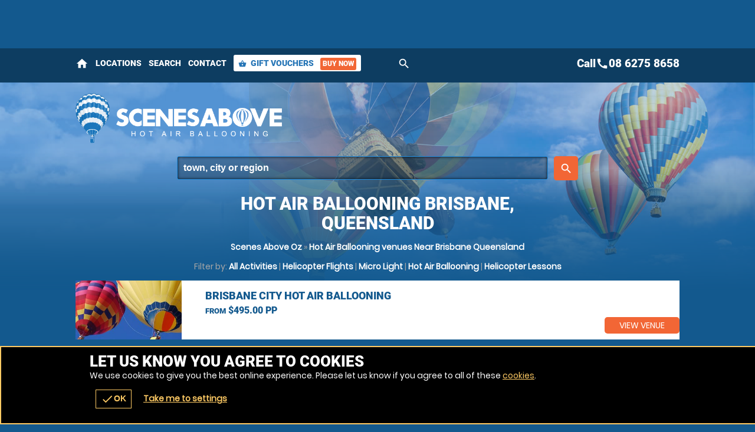

--- FILE ---
content_type: text/html; charset=UTF-8
request_url: https://scenesabove.com.au/en/venues/hot-air-ballooning/brisbane/oTown-1116940_oAct-144
body_size: 22263
content:
<!DOCTYPE html><html lang="en"><head> <title>Hot Air Ballooning venues Around Brisbane, Queensland | Scenes Above Oz</title><link rel="preconnect" href="https://ajax.googleapis.com" crossorigin/><link rel="preload" href="/images/fonts/roboto/roboto-v20-latin-900.woff2" as="font" crossorigin="anonymous"><link rel="preload" href="/images/fonts/poppins/poppins-v9-latin-regular.woff2" as="font" crossorigin="anonymous"><link rel="preconnect" href="https://fonts.gstatic.com" crossorigin="anonymous"><meta http-equiv="content-Type" content="text/html; charset=utf-8"/><meta name="distribution" content="global"/><meta name="resource-type" content="document"/><meta name="robots" content="all"/><meta name="viewport" content="width=device-width,	 initial-scale=1.0"/><link rel="apple-touch-icon" href="/images/logos/57x57/scenesaboveoz/logo.jpg"/><link rel="apple-touch-icon" sizes="72x72" href="/images/logos/72x72/scenesaboveoz/logo.jpg"/><link rel="apple-touch-icon" sizes="114x114" href="/images/logos/114x114/scenesaboveoz/logo.jpg"/><meta name="google-site-verification" content="GoknCtpxSIXQXzfaus1b-gAdtcUY101KQ5qJDiSBFug"/><meta name="description" content="Find a Hot Air Ballooning venue in Brisbane, Queensland, prices from $425.00. We have 2 Hot Air Ballooning venues in and around Brisbane, Queensland."/><meta name="keywords" content="Scenes Above Oz, Hot Air Ballooning, Action Sports, Hot Air Ballooning Network"/><meta property="og:url" content="https://scenesabove.com.au/en/venues/hot-air-ballooning/brisbane/oTown-1116940_oAct-144"/><meta property="og:title" content="Hot Air Ballooning venues Around Brisbane, Queensland | Scenes Above Oz"/><meta property="og:description" content="Find a Hot Air Ballooning venue in Brisbane, Queensland, prices from $425.00. We have 2 Hot Air Ballooning venues in and around Brisbane, Queensland."/><meta property="og:image" content="https://scenesabove.com.au/images/logos/200x200/scenesaboveoz/logo.jpg"/><meta property="og:app_id" content="563403913835914"/><meta http-equiv="X-UA-Compatible" content="IE=edge"/><style type="text/css">#venueTitle .button a .icn,#head .button a .icn{max-width:35px}</style><style type="text/css" data-origin="/:images:/:img:/api_sb:scenesabove:1:critical/api_sb:scenesabove:1:stylesheet2//api_sb:scenesabove:1:page-venues/">.lazyBG{background-image:none!important}*{margin:0;padding:0;-webkit-font-smoothing:subpixel-antialiased!important}html{width:100%;height:100%;margin:0 0 1px 0}body{height:100%;font-family:Arial,Helvetica,sans-serif;font-size:10px}a,a:active,a:focus{outline:0}a{text-decoration:none}a:hover{text-decoration:underline}a img{border:0}h1 a{text-indent:-5000px;overflow:hidden;display:block}h2,h3,h4{margin:0 0 15px 0!important;font-size:14px;font-weight:bold}p{line-height:18px;margin:0 0 15px 0;font-size:14px}.desc{line-height:18px;margin:0 0 15px 0;font-size:14px}.desc p{white-space:normal}ul,ol{margin:0 0 15px 0;padding:0 0 0 15px}.reset{margin:0;padding:0;list-style-type:none}li{line-height:18px;font-size:14px}dfn{cursor:pointer}input,textarea,select,button{font-family:Arial,Helvetica,sans-serif;font-size:14px;font-weight:bold}button{width:auto;overflow:visible;cursor:pointer}input:focus::-webkit-input-placeholder{color:transparent!important}input:focus::-moz-placeholder{color:transparent!important}input:focus:-moz-placeholder{color:transparent!important}label.checkbox input{width:15px}label.checkbox span{height:15px;line-height:15px;margin:0;float:left}.flash{z-index:0}.clear{overflow:hidden;clear:both}hr{display:none}br{line-height:0}a,p,div,dl,dt,dd,ul,ol,li,button,img,span,address,cite,small{background-color:transparent}#content a{font-weight:bold}.img{display:block}.button{border-width:0 1px 1px 0;border-style:solid}.button a,.button button{height:28px;line-height:28px;padding:0;border-width:1px;border-style:solid;font-size:14px;font-weight:bold;text-align:center;display:block}.button a:hover{text-decoration:none}.button a em,.button button em{display:none}@font-face{font-family:"Material Icons";font-style:normal;font-weight:400;font-display:swap;src:url(https://fonts.gstatic.com/s/materialicons/v38/flUhRq6tzZclQEJ-Vdg-IuiaDsNY.eot) format("eot"),url(https://fonts.gstatic.com/s/materialicons/v38/flUhRq6tzZclQEJ-Vdg-IuiaDsNc.woff2) format("woff2"),url(https://fonts.gstatic.com/s/materialicons/v38/flUhRq6tzZclQEJ-Vdg-IuiaDsNa.woff) format("woff"),url(https://fonts.gstatic.com/s/materialicons/v38/flUhRq6tzZclQEJ-Vdg-IuiaDsNZ.ttf) format("ttf");font-feature-settings:liga}@font-face{font-family:Roboto;font-display:swap;src:local("Roboto"),local("Roboto-Black"),url(/images/fonts/roboto/roboto-v20-latin-900.woff2) format("woff2"),url(/images/fonts/roboto/roboto-v20-latin-900.woff) format("woff"),url(/images/fonts/roboto/Roboto-Black.ttf) format("truetype")}@font-face{font-family:Poppins;font-display:swap;src:local("Poppins Regular"),local("Poppins-Regular"),url(/images/fonts/poppins/poppins-v9-latin-regular.woff2) format("woff2"),url(/images/fonts/poppins/poppins-v9-latin-regular.woff) format("woff"),url(/images/fonts/poppins/Poppins-Regular.ttf) format("truetype")}@font-face{font-family:Anton;font-style:normal;font-display:swap;src:url(/images/fonts/anton/anton-v11-latin-regular.eot);src:local("Anton Regular"),local("Anton-Regular"),url(/images/fonts/anton/anton-v11-latin-regular.eot?#iefix) format("embedded-opentype"),url(/images/fonts/anton/anton-v11-latin-regular.woff2) format("woff2"),url(/images/fonts/anton/anton-v11-latin-regular.woff) format("woff"),url(/images/fonts/anton/anton-v11-latin-regular.ttf) format("truetype"),url(/images/fonts/anton/anton-v11-latin-regular.svg#Anton) format("svg")}.pre-loader .logo a{width:100%;height:15%;display:block;background-size:auto 100%!important;-ms-interpolation-mode:bicubic;image-rendering:optimizeQuality;background-position:50%;background-repeat:no-repeat;position:fixed;top:30%;left:0;margin:-7.5% 0 0 0}.overlay,.overlay .loader{position:fixed!important}.overlay{top:0}.overlay{left:0}.overlay{right:0}.overlay{bottom:0}.overlay .loader,.overlay{z-index:300}#header .logo a{width:100%}#header .logo{width:65%}#search form label a .h{max-width:700px}#header .menu .c .w{width:45px}#header .menu .c.button .w{width:auto}body{height:100%!important}#header .logo,#header .logo a{height:100px}#header .menu .c .w{height:35px;line-height:35px}#header .menu .c:last-of-type .w,#header .logo{margin:0}#header .menu .c .w{margin:0 10px 0 0}#content{margin:20px auto}.page-index #content{margin:0 auto}#wrap{padding-bottom:110px}#header .menu{padding:32px 0}#header{padding:10px 0}#header .menu .c .w{text-indent:-5000px;overflow:hidden}#header .menu .c.button .w{text-indent:0}#header{z-index:100}#header .menu .call1,#header .logo a{display:block}#header .menu .call2{display:none}#header .menu{float:right}#header .logo{float:left}#wrap,#header{background-size:100% auto!important;-ms-interpolation-mode:bicubic;image-rendering:optimizeQuality}#header .menu .c .w{background-size:auto 100%!important;-ms-interpolation-mode:bicubic;image-rendering:optimizeQuality}#header .menu .c:first-of-type .w{background-size:auto 85%!important;-ms-interpolation-mode:bicubic;image-rendering:optimizeQuality}.r2b.r>.c,.r2.r>.c{width:50%}.r2a.r>.c{width:67%}.r3.r>.c:nth-child(2){width:34%}.r2a.r>.c:last-of-type,.r3.r>.c{width:33%}.r4.r>.c{width:25%}.r5.r>.c{width:20%}.r6.r>.c{width:16.66%}.botMenu,#content,.s{max-width:1024px}h1,h2,h3{margin:0 0 15px 0}.r2b.r>.c:last-of-type>.w{margin:0 0 0 10px}.botMenu,.s,.subhead{margin:0 auto}.r>.c{float:left}.r>.c>.w{display:block}.options li:after,#header .s:after,.r:after{content:".";display:block;height:0;clear:both;visibility:hidden}#search.r .button .icn{line-height:20px;font-size:20px}#search.r{max-width:1184px}#search.r form label input,#search.r form,#search.r form p:first-of-type,#search.r>.c:first-of-type{width:100%}#search.r .button{width:120px}#search.r .c:first-of-type .button,#search.r .button button{width:37px}#search form label a .but .icn{width:12px}#search.r .button a .icn{width:auto}#search.r .button button,#search.r .button a{height:37px;line-height:37px}#header #search h1,#search.r .c:last-of-type .w,#search.r .buttons,#search.r .button{margin:0}#search.r .button a .icn,#search.r form label{margin:0 5px 0 0}#search.r>.c:first-of-type>.w{margin:0 10px 0 0}#search.r{margin:0 auto}#search.r{padding:10px 0}#search.r .button button,#search.r .button a{padding:0 10px}#search form label a .but{padding:4px}#search.r form label{padding:7px}#search.r form label a .but{float:right}#search.r>.c{float:none}#search{clear:both}#search.r form,#search.r{display:table}#search.r form p,#search.r>.c{display:table-cell;vertical-align:top}#header #search{display:none}#search.r form label a,#search.r form label,.page-venuesmap #header #search,.page-venues.scrollr #header #search{display:block}#search form label a .but,#search form label a .h,#search.r form label a .but i,#search.r form label a .but .icn,#search.r .button .icn,#search.r .button a span{display:inline-block!important;vertical-align:middle}@media only screen and (max-width:1024px){#search form label a .h{max-width:550px}.s{padding:0 20px}#footer .s{padding:0!important}}@media only screen and (max-width:880px){#search form label a .h{max-width:400px}}@media only screen and (max-width:780px){#header .menu .c .w{width:32px}#header .menu .c .w{height:32px;line-height:32px}#content{margin:10px 0}}@media only screen and (max-width:700px){.r>.c{width:auto!important}#search.r>.c:first-of-type{width:100%!important}#search.r>.c:first-of-type>.w,#header .menu.r>.c>.w{margin:0 10px 0 0!important}.r.alt>.c:nth-child(even)>.w,.r.alt>.c:first-of-type>.w,.r.alt>.c>.w,.r>.c>.w{margin:0 0 10px 0!important}#search.r>.c>.w{margin:0!important}.s{padding:0 10px}#venActs.s{padding:0}#search.r{padding:10px 0 0 0}#content{padding-bottom:24px!important}#header .menu.r>.c{float:left!important}.r>.c{float:none!important}#header .logo a{background-size:100% auto!important;-ms-interpolation-mode:bicubic;image-rendering:optimizeQuality}}@media only screen and (max-width:580px){#search form label a .h{max-width:260px}#header .logo,#header .logo a{height:80px}#wrap{padding-bottom:100px}#header .menu{padding:22px 0}#header .menu .call2{display:block}#header .menu .call1,#search.r form label a .but i{display:none!important}}@media only screen and (max-width:425px){#header .menu .c .w{width:24px}#search form label a .h{max-width:190px}#search.r .button{width:72px}#header .logo,#header .logo a{height:70px}#header .menu .c .w{height:24px;line-height:24px}#header .menu .c.button .w{padding:0 10px}#header .menu{padding:18px 0}}@media only screen and (max-width:395px){#search form label a .h{max-width:170px}#header .logo,#header .logo a{height:65px}#wrap{padding-bottom:54px}}.overlay.pre-loader .loader.wheel{background:#13598e!important}.overlay.pre-loader .loader.wheel{background:-moz-linear-gradient(left,#FFF 10%,#13598e 42%);background:-webkit-linear-gradient(left,#FFF 10%,#13598e 42%);background:-o-linear-gradient(left,#FFF 10%,#13598e 42%);background:-ms-linear-gradient(left,#FFF 10%,#13598e 42%);background:linear-gradient(to right,#FFF 10%,#13598e 42%)}.overlay.pre-loader .loader.wheel:before{background:#FFF!important}.overlay.pre-loader .loader.wheel:after{background:#13598e!important}.button.alt1 button,.button.alt1 a{color:#FFF!important}body{color:#FFF}.menu li a .icn{color:#FFF}.button button,.button a{color:#fff!important}.button.alt button,.button.alt a{color:#f26635!important}.button.alt3 a,.button.alt3 button{color:white!important}.button.alt2 button,.button.alt2 a{color:#13598e!important}.button{border-color:#13598e}.button.alt1 button,.button.alt1 a{border-color:#79b3e3}.button button,.button a{border-color:#f26635}.button.alt a,.button.alt a:hover,.button.alt button,.button.alt button:hover,body{background-color:#13598e}#footer .s{background-color:#f26635}.button button:hover,.button a:hover{background-color:#f58a65}.button button,.button a{background-color:#f26635}.button.alt2 a,.button.alt2 button{background-color:#FFF}.button.alt3 a:hover,.button.alt3 button:hover{background-color:#69b3eb}.button.alt3 a,.button.alt3 button{background-color:#3c9ce5}.button.alt1 a,.button.alt1 button{background-color:transparent!important}.button.green a,.button.green button{background-color:#128126!important}.pre-loader{background:#13598e!important}.overlay{background:-moz-linear-gradient(45deg,rgba(29,90,141,.6) 0,rgba(29,90,141,.6) 100%);background:-webkit-gradient(linear,left bottom,right top,color-stop(0,rgba(29,90,141,.6)),color-stop(100%,rgba(29,90,141,.6)));background:-webkit-linear-gradient(45deg,rgba(29,90,141,.6) 0,rgba(29,90,141,.6) 100%);background:-o-linear-gradient(45deg,rgba(29,90,141,.6) 0,rgba(29,90,141,.6) 100%);background:-ms-linear-gradient(45deg,rgba(29,90,141,.6) 0,rgba(29,90,141,.6) 100%);background:linear-gradient(45deg,rgba(29,90,141,.6) 0,rgba(29,90,141,.6) 100%);filter:progid:DXImageTransform.Microsoft.gradient(startColorstr="#991d5a8d",endColorstr="#991d5a8d");-ms-filter:"progid:DXImageTransform.Microsoft.gradient(startColorstr='#991d5a8d',endColorstr='#991d5a8d')"}#header .logo a{background-position:0 50%}#wrap,.scrollr.page-index #header,#header{background-position:100% 0!important}#header .menu .c .w{background-position:50%}#header .menu .c .w,#wrap,.scrollr.page-index #header,#header,#header .logo a{background-repeat:no-repeat!important}.h1 small{line-height:32px!important;font-size:32px!important}.h1{line-height:33px!important;font-size:30px!important}#search.r form label a .h{line-height:22px}.h2{line-height:29px!important;font-size:26px!important}.t2{line-height:23px!important;font-size:20px!important}.h3,.t3{line-height:21px!important;font-size:18px!important}.h4,.t4{line-height:19px!important;font-size:16px!important}#search h1 a{font-size:14px;text-indent:0}.t,.h{font-weight:bold}select,input,textarea{font-size:16px;font-family:"Helvetica Neue",Helvetica,sans-serif;-webkit-font-smoothing:antialiased}.h{font-family:Roboto,Arial}body{font-family:Poppins,Arial}.hT.h a>span,.hT.h>span{font-weight:normal;font-family:Arial;letter-spacing:5pt;display:block!important}.h1.hT{line-height:62px!important;font-size:62px!important}.h1.hT>span{line-height:28px!important;font-size:28px!important}.h2.hT{line-height:45px!important;font-size:42px!important}.h2.hT>span{line-height:21px!important;font-size:18px!important}.h3.hT{line-height:25px!important;font-size:22px!important}.h3.hT>span{line-height:18px!important;font-size:14px!important}#search .button button b{display:none}.h1 small{margin:0 0 0 10px;display:inline-block;vertical-align:top}.button.b3 a,.button.b3 button,.button.b1 a,.button.b1 button{padding:0 50px}.button.b2 a,.button.b2 button{padding:0 35px}form.f1.basic input[type=submit],.button a,.button button{padding:0 25px}.icnBut2 a{padding:8px 25px}@media only screen and (max-width:880px){.h1.hT{line-height:48px!important;font-size:48px!important}.h1.hT>span{line-height:22px!important;font-size:22px!important}.h2.hT{line-height:35px!important;font-size:32px!important}.h2.hT>span{line-height:19px!important;font-size:16px!important}}@media only screen and (max-width:700px){.h1.hT{line-height:38px!important;font-size:38px!important}.h1.hT>span{line-height:16px!important;font-size:16px!important}.h2.hT>span{line-height:14px!important;font-size:14px!important}#menu .r3 a{line-height:26px!important}#voucherThankyou #step1 .h1,.h1,.h2.hT{line-height:31px!important;font-size:28px!important}.h1 small{line-height:22px!important;font-size:22px!important}.h2{line-height:25px!important;font-size:22px!important}.counter span,.counter b,.counter a{font-size:20px!important}.sb2.ban .h span{line-height:15px;font-size:12px}.button.b3 button,.button.b3 a,.button.b1 button,.button.b1 a{height:38px;line-height:38px}.titleImg{height:70px!important}.titleImg{margin-bottom:20px}#venActs .venue .button a{padding:0 10px}.button.b3 button,.button.b3 a,.button.b1 a,.button.b1 button,.button.b2 a,.button.b2 button{padding:0 25px}form.f1.basic input[type=submit],.button a,.button button{padding:0 15px}}@media only screen and (max-width:500px){.h1.hT{line-height:32px!important;font-size:32px!important}.h1{line-height:27px!important;font-size:24px!important}.h2{line-height:23px!important;font-size:20px!important}.t2{line-height:21px!important;font-size:18px!important}.h3,.t3{line-height:19px!important;font-size:16px!important}.button.b3 button,.button.b3 a,.button.b1 button,.button.b1 a{font-size:16px}.ctas .h3,.h4,.t4{line-height:17px!important;font-size:14px!important}.ctas p{line-height:13px;font-size:11px}}@media only screen and (max-width:425px){.scroll .icn{font-size:24px;width:24px;height:24px;margin:0 auto}.menu li a .icn{font-size:24px}.h1{line-height:24px!important;font-size:21px!important}.h2{line-height:21px!important;font-size:18px!important}.t2{line-height:19px!important;font-size:16px!important}.counter b,.counter a{font-size:16px!important}#venActs .activity .w .t .icn{width:16px;height:16px;line-height:16px;font-size:16px}.button.b3 button,.button.b3 a,.button.b1 button,.button.b1 a,.button.b2 a,.button.b2 button{font-size:14px}form.f1.basic input[type=submit],.button a{font-size:12px}.bc,.h4,.t4{line-height:15px!important;font-size:12px!important}.sb2.ban .h span{line-height:14px;font-size:11px}.page-bucket .titleImg{height:90px!important}.titleImg{height:60px!important}.page-event .titleImg,#activity .titleImg{height:30px!important}.page-vouchers .subhead.sdw .h1{margin:-50px 0 0 0}.page-bucket .titleImg{margin-top:-20px!important}.hT.h span{letter-spacing:2.5pt}#categories .h span{letter-spacing:2pt}}@media only screen and (max-width:395px){.h1.hT{line-height:26px!important;font-size:26px!important}#search form label a{font-size:12px}#header .menu .c.button .w{font-size:11px}}#about{max-width:600px}.overlay .loader.oops{width:300px}.cntryLinks li a,.socialLinks li a{width:40px}.overlay .loader.oops{height:100px}.socialLinks li a{height:40px}.cntryLinks li a{height:28px}.buttons{margin:0 0 20px 0}.overlay .loader.oops{margin:-150px 0 0 -150px}.cntryLinks li,.socialLinks li,.buttons>.c>.w{margin:0 10px 0 0}#wrap.scrollr{padding-top:120px}#wrap.page-venuesmap.scrollr,#wrap.page-venues.scrollr{padding-top:170px}.overlay .loader.oops{padding:200px 0 0 0}#wrap.page-event.scrollr{padding-top:203px}#wrap.page-venue.scrollr{padding-top:197px}#wrap.page-event.subpage.scrollr{padding-top:193px}.button.alt a{padding:0 5px}i{cursor:pointer}#header{position:fixed!important}#header{top:0}.overlay .loader.oops,.overlay .loader.wheel{top:50%}#header{left:0}.overlay .loader.oops,.overlay .loader.wheel{left:50%}#header{right:0}.overlay.v2{z-index:400}.slide-menu .overlay{z-index:200}#header{z-index:175}.cntryLinks li,.socialLinks li{display:inline-block;vertical-align:middle}.cntryLinks li a,.socialLinks li a,.s1>.h3 a{display:block}.slide-menu .overlay{display:none}.socialLinks li a{-webkit-filter:invert(100%);filter:grayscale(100%)}.socialLinks li a:hover{-webkit-filter:invert(0);filter:grayscale(0)}.cntryLinks li a,.socialLinks li a,.overlay .loader.wheel{background-size:100% auto!important;-ms-interpolation-mode:bicubic;image-rendering:optimizeQuality}.s1>.h3 .icn{float:right}.justify p,p.justify{text-align:justify;text-justify:inter-word}#header #menu .back{display:none}#footer #stamp{width:40%;float:right;margin:0 0 10px 10px;padding-bottom:40%}#footer .footer,#footer .r5,#header .wrapper{max-width:1024px}#footer .footer .r .c{width:50%}#ctas .r2b,#footer .r5>.c:last-of-type{width:40%}#map,#stamp{height:0}#footer .footer,#footer .r5,#header .wrapper{margin:0 auto}form.basic input[type=submit]{margin:10px 0 0 0}#header #mobiMenu .c .w{margin:0 1px 0 0}form.basic span{margin:0 0 5px 0}form.basic input[type=text]{margin:0 0 10px 0}#ctas .r2b{margin:0 0 0 40px}#ctas .button{margin:0 0 0 20px}#header .subscribe .likeit{margin:0 0 0 10px}#header #mobiMenu .c:last-of-type .w{margin:0}#ctas .wrap,#footer .wrap{padding:40px 0}form.basic input[type=text]{padding:10px}#header #mobiMenu .c>.w{padding:5px 10px}#map,#stamp{padding:0 0 80% 0}#wrap.scrollr,#wrap{padding:0!important}form.basic input[type=text]{border-width:1px}form.basic input[type=text]{border-style:solid}#wrap{border:0}form.basic input[type=text]{box-sizing:border-box}#map,#stamp{background-size:auto 100%!important;-ms-interpolation-mode:bicubic;image-rendering:optimizeQuality}#header .logo a{background-size:auto 100%!important;-ms-interpolation-mode:bicubic;image-rendering:optimizeQuality}#header #mobiMenu{position:fixed!important}#wrap .body,#map,#header .wrapper{position:relative}#header,#header .contact{position:absolute!important}#header .contact{top:40px}#header{top:0}#header #mobiMenu{left:0}#header #mobiMenu,#header .contact{right:0}#header #mobiMenu{bottom:0}#header .contact ul{float:left}#header .contact .tel,#ctas .r2b{float:right}#ctas .s,#header .contact{overflow:hidden}#header #menu .mobiMenu.open>.r3,#header .contact .tel a,#map>span span,#map>span b,#map,#stamp{display:block!important}#header .subscribe .likeit{display:inline-block;vertical-align:middle}#header .contact ul li:first-of-type,#header #mobiMenu,#header .contact.alt{display:none!important}@media only screen and (max-width:980px){#ctas .wrap{padding:10px 0}#ctas .button{margin:10px 0 0 0}}#header #logos{width:100%;float:left}#header #logos .logo{width:auto;float:none}#header #logos .c:nth-child(1) .w,#header #logos .logo a{width:100%}#header #logos .c:nth-child(2) .w{margin:0 0 0 20px}#header #logos .c:nth-child(2) .w a{width:200px;height:100px;background-size:100% auto!important;-ms-interpolation-mode:bicubic;image-rendering:optimizeQuality;display:block;text-indent:-5000px;overflow:hidden}#header #logos:after{content:".";display:block;height:0;clear:both;visibility:hidden}#header .search-form,#header .nav{clear:both}@media only screen and (max-width:980px){.surfscool #header #logos .c:nth-child(2),.gofalconry #header #logos .c:nth-child(2){display:none!important}}@media only screen and (max-width:780px){.scenesabove #header #logos .c:nth-child(2),.kidsactivityguide #header #logos .c:nth-child(2),.theactivitypeople #header #logos .c:nth-child(2){display:none!important}}@media only screen and (max-width:700px){#header #logos .c:nth-child(2) .w a{width:175px}#header #logos .logo,#header #logos .logo a,#header #logos .c:nth-child(2) .w a{height:80px!important}#header #logos>.c>.w{margin:0!important}#header #logos>.c:nth-child(1)>.w{margin:0 20px 0 0!important}#header #logos.r>.c{float:left!important}.surfscool #header #logos .c:nth-child(2),.gofalconry #header #logos .c:nth-child(2){display:block!important}}@media only screen and (max-width:580px){#header #logos{width:100%}#header #logos>.c{width:auto!important}#header #logos>.c:nth-child(1)>.w{margin:0 5px 0 0!important}#header #logos>.c{float:left!important}}@media only screen and (max-width:500px){#header #logos .c:nth-child(2) .w a{width:150px}#header #logos .logo,#header #logos .logo a,#header #logos .c:nth-child(2) .w a{height:70px!important}}@media only screen and (max-width:395px){#header #logos .c:nth-child(2) .w a{width:110px}}@media only screen and (max-width:365px){#header #logos.r>.c.gg{display:none!important}}#header #logos .c:nth-child(2) .w a{background-position:50%;background-repeat:no-repeat}.ac_results{margin:10px 0 0 0;z-index:500}.ac_results{margin:0;padding:0}.ac_results ul{margin:0;padding:10px;border-width:1px;border-style:solid;list-style-type:none}.ac_results li,.ac_results ul li{width:auto!important;padding:10px;cursor:pointer}.cmHead a{z-index:0!important}.window .head .close{font-size:18px}form.basic input,form label input,form label textarea,form label select,.botMenu{width:100%}.subhead{max-width:660px}.pop #enquiry_thanks .head.subhead,.page-event .subhead,#activity .subhead,.page-index .subhead{max-width:780px}.botMenu.r>.c:first-of-type>.w{width:38px}.button.icnBut a:before{width:30px}.READMOREjs:before{width:22px}form label input[type=checkbox],form label input[type=radio],form.f1.basic input[type=submit],.window .box.min .botMenu,form label input[type=checkbox]{width:auto}.video iframe{height:100%}form.f1 p label textarea{min-height:60px}.button.icnBut a:before{height:30px}.sb2.ban .button,.sb2.ban .buttons,.READMOREjs p,.window .box .botMenu,form.f1 p{margin:0!important}form.f1 p.t{margin:0 0 10px 0!important}.r3.r>.c>.w{margin:0 5px}.READMOREjs{margin:0 0 15px 0}.buttons.li .button{margin:0 0 10px 0}.r6.r>.c>.w,.r2.r.alt>.c:nth-child(even)>.w{margin:0 10px 10px 0}.r2.r.alt>.c>.w{margin:0 0 10px 10px}.READMOREjs:before,.button.icnBut a:before,form label input[type=checkbox],.botMenu.r>.c:nth-child(1)>.w,.r>.c>.w,.r2.r>.c>.w,.r3.r>.c:nth-child(1)>.w{margin:0 10px 0 0}.botMenu.r>.c>.w,.r2.r>.c:nth-child(even)>.w,.r3.r>.c:nth-child(3)>.w{margin:0 0 0 10px}form.f1 p:last-of-type{margin:0 0 15px 0}.sb2.ban{margin-top:40px}form.f1.basic input[type=submit]{margin-top:15px}.s1{margin-bottom:40px}.chzn-container-single .chzn-single div b,.chosen-container-single .chosen-single div b{margin-top:6px}#mapstamp #map,#mapstamp #stamp{padding:0 0 80% 0}.video{padding:0 0 56% 0}.button.icnBut a{padding-top:8px}.button.icnBut a{padding-bottom:8px}form.basic input,form.f1 p label{padding:10px 0}.button button,.button a{padding:0 10px}form.f1 .buttons{padding:15px 0 0 0}.sb2.ban{padding:40px 0 0 0}.window.wn3{padding:20px 0 0 0}form.f1 p:first-of-type label{padding:0 0 10px 0}.window .head .close,form label{padding:10px}.headImg{padding:0 0 50% 0!important}input:-webkit-autofill,input:-webkit-autofill:hover,input:-webkit-autofill:focus,input:-webkit-autofill:active{padding:5px!important}.botMenu.r>.c:first-of-type>.w{padding:0}.sb2.ban,.button.alt1 a,form.basic input,form label{border-style:solid}.button.alt1 a,form label{border-width:1px}form.basic input,form.f1 p label{border-width:0 0 1px 0}.sb2.ban{border-width:1px 0 0 0}form.f1.basic input[type=submit],.button button,.button a,.button,form label input,form label textarea{border:0}.READMOREjs:before,.botMenu.r>.c:nth-child(1){float:left}.r2.r.alt>.c:nth-child(odd),.botMenu.r>.c{float:right}label.checkbox span{float:none}.window{overflow:auto}.ctas .h small,.sb2.ban .h span,.buttons.li .button,form label,form.f1 p label.sw span,form label input,form label textarea,form label select{display:block}.READMOREjs p,.READMOREjs:before,.sb2.ban .buttons,.button.icnBut a:before,.button.icnBut a span,form.f1 p label.checkbox.sw span,form label input[type=checkbox]{display:inline-block;vertical-align:middle}form.f1.basic input[type=submit],.button{display:inline-block}.scrollx .cmHead,form.f1.basic span,form.f1 p label span{display:none}.window .head .close,.window{position:fixed}.botMenu,.window.wn3{position:static}.video{position:relative}.window .box.min .botMenu,.video iframe{position:absolute}.window .head .close,.video iframe,.window{top:0}.window .box .botMenu{left:auto!important}.window .box.min .botMenu,.video iframe{left:0!important}.window{left:100%}.window .head .close,.window .box.min .botMenu,.video iframe,.window{right:0}.video iframe,.window{bottom:0}.window .box.min .botMenu{bottom:20px!important}.botMenu{bottom:78px}.window{z-index:200}.botMenu{z-index:185}.button.icnBut a:before{content:""}.READMOREjs:before{content:"+"}.READMOREjs.open:before{content:"-"}#mapstamp #map,#mapstamp #stamp,.button.icnBut a:before{background-size:auto 100%!important;-ms-interpolation-mode:bicubic;image-rendering:optimizeQuality}.button.icnBut.email a:before{background-size:100% auto!important;-ms-interpolation-mode:bicubic;image-rendering:optimizeQuality}@media only screen and (max-width:700px){#confirmation .ctas.r .c{width:33%!important;float:left!important}}.datepicker .ui-datepicker{width:auto}.datepicker .ui-datepicker-buttonpane button:last-of-type{display:block}#ui-datepicker-div{width:282px;padding:8px;display:inline-block;position:relative}#ui-datepicker-div a{text-decoration:none;display:block;cursor:pointer}#ui-datepicker-div table{width:100%;border-collapse:collapse;text-align:center}#ui-datepicker-div table th{margin:0;padding:5px 0}#ui-datepicker-div table td{margin:0}#ui-datepicker-div table td a{padding:5px 0}.ui-datepicker-header{margin:0 0 10px 0}.ui-datepicker-header a:first-of-type{position:absolute;top:8px;right:60px}.ui-datepicker-header a:last-of-type{float:right}.ui-datepicker-header a span{display:block}.ui-datepicker-header a>span{padding:5px}.ui-datepicker-header a>span span{border-width:4px 0 4px 8px;border-style:solid}.ui-datepicker-header a:first-of-type>span span{border-width:4px 8px 4px 0}.ui-datepicker-buttonpane button{border:0;position:absolute;top:8px;right:34px}.ui-datepicker-buttonpane button:last-of-type{display:none}.ui-datepicker-buttonpane button span{display:block}.ui-datepicker-buttonpane button>span{padding:5px}.ui-datepicker-buttonpane button>span span{width:8px;height:8px}.scrollr>.c{width:260px!important}.list .scrollr>.c{width:auto!important}.list .scrollr.r::-webkit-scrollbar{width:10px}.scrollr.r::-webkit-scrollbar{height:10px}.list .scrollr.r::-webkit-scrollbar{height:auto}.list .scrollr{max-height:211px}.scrollr>.c{margin:0 10px 0 0}.list .scrollr>.c{margin:0 0 5px 0}.scrollr.r{padding:0 0 15px 0}.list .scrollr.r{padding:0 15px 0 0}.scrollr.r{overflow-x:auto;overflow-y:hidden;-webkit-overflow-scrolling:touch;overflow:-moz-scrollbars-horizontal;white-space:nowrap}.list .scrollr.r{overflow-x:hidden;overflow-y:auto}.scrollr>.c{float:none!important;white-space:initial;display:inline-block;vertical-align:top}#venActs .venue .button,.list .scrollr>.c{display:block}.scroll .icn{font-size:40px;width:40px;height:40px}.scroll{margin:-30px 0 0 0}.scroll p{margin:0 0 5px 0}.scrollr>.w{margin:0 0 0 20px}.scroll{padding:5px}.scroll .icn{display:block}.scrollx,.scrollr{position:relative}.scroll{position:absolute}.scroll{top:50%}.scroll{right:0}.scroll{z-index:10}.inlineLoader{margin:0 0 15px 0}.inlineLoader p{margin:0 0 0 10px}.inlineLoader p,.inlineLoader .loader{display:inline-block;vertical-align:middle}.inlineLoader .loader{margin:0!important;position:relative;top:auto!important;left:auto!important}.loader.wheel.sm,.scroll .loader.wheel{width:25px!important;height:25px!important;margin:0 auto!important}.loader.wheel.sm:after,.scroll .loader.wheel:after{width:80%;height:80%}.scroll p{margin:5px 0 0 0}.scroll.load .loader.wheel{display:block}.scroll .loader.wheel,.scroll.load .icn{display:none}.desc p,.desc{white-space:pre-line!important}#voucherThankyou #step1 .h1{line-height:48px!important;font-size:48px!important}.h1 small{line-height:32px!important;font-size:32px!important}.h1{line-height:33px!important;font-size:30px!important}form.f1.basic input[type=submit]{height:28px;line-height:28px}.counter span,.counter b,.counter a{font-size:26px!important}#search.r form label a .h{line-height:22px}.button.b3 button,.button.b3 a{height:48px;line-height:48px;font-size:20px}.button.b1 button,.button.b1 a{height:42px;line-height:42px;font-size:18px}.button.b2 button,.button.b2 a{height:36px;line-height:36px;font-size:16px}#sessions ul li .t,.buttons .c div.w{line-height:28px}.h2{line-height:29px!important;font-size:26px!important}.READMOREjs:before{height:22px;line-height:22px;font-size:18px}#book #gm8Calendar h3{font-size:18px}.chzn-container-multi .chzn-choices li.search-field input{font-size:16px!important}.autocomplete .ui-listview-item-static:before{font-size:14px!important}#venueTitle .minAge{line-height:22px;font-size:12px}.t2{line-height:23px!important;font-size:20px!important}.h3,.t3{line-height:21px!important;font-size:18px!important}.h4,.t4{line-height:19px!important;font-size:16px!important}.sb2.ban .h span,.desc{line-height:19px;font-size:16px}.social-popup .alerter,#book #step1 .head .t3 a{line-height:17px;font-size:14px}form.basic input[type=submit],table{font-size:14px}#categories .h span,#book #step1 .head .t3 span,#book #calendar .nav li a,#venActs .venue>a.popup span{line-height:15px;font-size:12px}.ctas.r.sm .c .w .value,#venActs .venue>a.popup .offer{font-size:12px}.social-popup .alerter .rw3,.ctas .h small,#search.r form label a .but,.customcounts,.window .groupsize.box .head .alert,.window .groupsize.box .head p:last-of-type{line-height:13px;font-size:11px}#book .limited_calendar .list li a .h{font-size:10px}#search h1 a{font-size:14px;text-indent:0}.sb2.ban .h span{letter-spacing:1pt}#categories .h span,#voucherThankyou #step1 .subhead .h3{letter-spacing:5pt}#categories .h span,#book #calendar .nav li a,#voucherThankyou #step1 .subhead .h3,.sb2.ban .h span{font-weight:normal}.t,.h{font-weight:bold}select,input,textarea{font-size:16px;font-family:"Helvetica Neue",Helvetica,sans-serif;-webkit-font-smoothing:antialiased}.h{font-family:Roboto,Arial}body{font-family:Poppins,Arial}#categories .h span,#voucherThankyou #step1 .subhead .h3,.sb2.ban .h span{font-family:Arial}.hT.h a>span,.hT.h>span{font-weight:normal;font-family:Arial;letter-spacing:5pt;display:block!important}.h1.hT{line-height:62px!important;font-size:62px!important}.h1.hT>span{line-height:28px!important;font-size:28px!important}.h2.hT{line-height:45px!important;font-size:42px!important}.h2.hT>span{line-height:21px!important;font-size:18px!important}.h3.hT{line-height:25px!important;font-size:22px!important}.h3.hT>span{line-height:18px!important;font-size:14px!important}.material-icons{font-family:"Material Icons";font-weight:normal;font-style:normal;font-size:24px;line-height:1;letter-spacing:normal;text-transform:none;display:inline-block;word-wrap:normal;-moz-font-feature-settings:liga;-moz-osx-font-smoothing:grayscale}.icn{font-family:"Material Icons"!important;font-size:14px;font-weight:normal!important;font-feature-settings:liga;text-transform:initial;text-indent:0!important;overflow:hidden;width:100%;display:block}.icnBut2 .icn{width:22px;height:22px;line-height:22px;font-size:22px;margin:0 8px 0 0;display:inline-block!important;vertical-align:middle;background-size:auto 100%!important;-ms-interpolation-mode:bicubic;image-rendering:optimizeQuality;background-repeat:no-repeat;background-position:50%}.s1>.h3 .icn,.botMenu.r>.c:nth-child(1) .icn{font-size:30px}#venActs .activity .w .t .icn{width:22px;height:22px;line-height:22px;font-size:22px}#venActs .title .buttons .icn{height:28px;line-height:28px;font-size:22px}.menu li a .icn{height:100%;line-height:100%;font-size:35px}.ctas .icn{width:65px;height:65px;line-height:65px;font-size:65px;display:inline-block}.ctas.sm .icn{width:35px;height:35px;line-height:35px;font-size:35px;display:inline-block}#book #step1 .head .t3 .icn,#book #calendar .nav li .icn{width:auto;font-size:18px}.popular,form.f1.basic input[type=submit],.button,.button a,.button button,.h{text-transform:uppercase}#categories .h span a,#addActs a,.bc a,.popSearch a,#actTowns ul li a,#book .availStatus a,#book #calendar .nav li a,#careers a:hover,.gm-style-iw a,#venues_google_map .areaSearch,#search.r form label a,#sessions ul li .t a,a.terms:hover,#book .limited_calendar .list li a,.autocomplete li a,.ctas.r .c a,.options li a,.altActivities a,#bookings .tabs-menu .c .w,.page-event #itinerary a,.s1>.h3 a,a.i:hover,#menu .r3 a,.close,#book .calendar td a,.value a,#venActs .venue>a.popup{text-decoration:none!important}#careers a,a.terms,a.i{text-decoration:underline}#categories,.popular,#reviews .tabs-menu a,.READMOREjs:before,.altActivities ul,#bookings .tabs-menu,.overlay .loader.oops,#lastminute,.close,#book #step3 .r2,.window .holder .h3,#book .key.r,#book .calendar,#book .calendar table,.value .h,.subhead,.ctas.r{text-align:center}.aL,#eventTitle .ctas.r,.subhead .intro{text-align:left}.options li .r2 .c:last-of-type,.aR{text-align:right}#search.r form label a .h,.altActivities .h4,#venActs .venue>a.popup .t,.scrollr>.c>.w .h{width:100%;white-space:nowrap;overflow:hidden;text-overflow:ellipsis;display:block}.overlay,.READMOREjs{cursor:pointer}#search .button button b{display:none}.cntryLinks li a,.socialLinks li a,#search .button button b,#activity .dice,.altActivities .c .w span,.page-event .status,.page-event .brand span,.like .w{text-align:left;text-indent:-5000px;overflow:hidden}.t,.h{font-weight:bold}form.f1 input,form.f1 select,form.f1 textarea,#book .head .details .t,a.password,#venActs .activity .w .t,#venActs .venue>a.popup,form.f1.basic input[type=submit],.button,.button a,.button button{font-weight:normal!important}.h1 small{margin:0 0 0 10px;display:inline-block;vertical-align:top}.button.icn a:before{width:20px;height:20px;margin:0 10px 0 0;background-size:auto 100%!important;-ms-interpolation-mode:bicubic;image-rendering:optimizeQuality;display:inline-block;vertical-align:middle;content:""}.button.b3 a,.button.b3 button,.button.b1 a,.button.b1 button{padding:0 50px}.button.b2 a,.button.b2 button{padding:0 35px}form.f1.basic input[type=submit],.button a,.button button{padding:0 25px}.icnBut2 a{padding:8px 25px}#search.r form label a .but,#search.r form label a .h,a:active{opacity:.5}#search.r form label a:hover .but,#search.r form label a:hover .h{opacity:1}.popular b{line-height:18px;font-size:12px}.popular small{line-height:14px;font-size:9px}.popular .icn:nth-child(2){line-height:10px;font-size:10px}.popular .icn{line-height:8px;font-size:8px}.popular .icn:nth-child(2){width:10px}.popular .icn{width:8px}.popular.xxs b{line-height:14px;font-size:9px}.popular.xxs small{line-height:11px;font-size:7px}.titleImg{height:80px!important;margin-top:-80px!important;margin-bottom:40px;background-size:auto 100%!important;-ms-interpolation-mode:bicubic;image-rendering:optimizeQuality;text-align:left;text-indent:-5000px;overflow:hidden;position:relative;z-index:150}.page-bucket .titleImg{height:150px!important;margin-top:-40px!important;margin-bottom:10px!important}.page-event .titleImg,#activity .titleImg{height:50px!important;margin-top:-50px!important}.page-vouchers .head{position:relative}.subhead.sdw:after{content:"";height:140px;position:absolute;bottom:0;left:0;right:0;z-index:135}@media only screen and (min-width:920px){.popular.lg b{line-height:32px;font-size:22px}.popular.lg small{line-height:18px;font-size:14px}.popular.lg .icn:nth-child(2){line-height:18px;font-size:18px}.popular.lg .icn{line-height:12px;font-size:12px}.popular.lg .icn:nth-child(2){width:18px}.popular.lg .icn{width:12px}.popular.lg b{margin:0 -44px}.popular.lg div{margin:2px 0 0 0}.popular.lg{padding:6px}.popular.lg>span{padding:6px 16px}.popular.lg{border-width:8px}.popular.md b{line-height:28px;font-size:18px}.popular.md small{line-height:16px;font-size:12px}.popular.md .icn:nth-child(2){line-height:16px;font-size:16px}.popular.md .icn{line-height:10px;font-size:10px}.popular.md .icn:nth-child(2){width:16px}.popular.md .icn{width:10px}.popular.md .icn:nth-child(2){width:18px}.popular.md .icn{width:12px}.popular.md b{margin:0 -28px}.popular.md div{margin:2px 0 0 0}.popular.md{padding:4px}.popular.md>span{padding:4px 12px}.popular.md{border-width:6px}}@media only screen and (max-width:880px){.h1.hT{line-height:48px!important;font-size:48px!important}.h1.hT>span{line-height:22px!important;font-size:22px!important}.h2.hT{line-height:35px!important;font-size:32px!important}.h2.hT>span{line-height:19px!important;font-size:16px!important}}@media only screen and (max-width:780px){.menu li a .icn{font-size:32px}}@media only screen and (max-width:700px){.h1.hT{line-height:38px!important;font-size:38px!important}.h1.hT>span{line-height:16px!important;font-size:16px!important}.h2.hT>span{line-height:14px!important;font-size:14px!important}#menu .r3 a{line-height:26px!important}#voucherThankyou #step1 .h1,.h1,.h2.hT{line-height:31px!important;font-size:28px!important}.h1 small{line-height:22px!important;font-size:22px!important}.h2{line-height:25px!important;font-size:22px!important}.counter span,.counter b,.counter a{font-size:20px!important}.sb2.ban .h span{line-height:15px;font-size:12px}.button.b3 button,.button.b3 a,.button.b1 button,.button.b1 a{height:38px;line-height:38px}.titleImg{height:70px!important}.page-bucket .titleImg{height:130px!important}.page-event .titleImg,#activity .titleImg{height:40px!important}.page-vouchers .subhead.sdw .h1{margin-top:-70px!important}.page-bucket .titleImg{margin-top:-30px!important}.titleImg{margin-bottom:20px}#venActs .venue .button a{padding:0 10px}.button.b3 button,.button.b3 a,.button.b1 a,.button.b1 button,.button.b2 a,.button.b2 button{padding:0 25px}form.f1.basic input[type=submit],.button a,.button button{padding:0 15px}#voucherThankyou #step1{text-align:center}.ctas .icn{height:40px;line-height:40px;font-size:40px}}@media only screen and (max-width:580px){.desc{line-height:17px;font-size:14px}.popular b{line-height:16px;font-size:10px}.popular small{line-height:12px;font-size:8px}.popular .icn:nth-child(2){line-height:9px;font-size:9px}.popular .icn{line-height:7px;font-size:7px}.popular .icn:nth-child(2){width:9px}.popular .icn{width:7px}#voucherThankyou #step1 .subhead .h3{letter-spacing:2pt}.titleImg{margin-top:-40px!important}.page-vouchers .subhead.sdw .h1{margin-top:-50px!important}}@media only screen and (max-width:500px){.h1.hT{line-height:32px!important;font-size:32px!important}.h1{line-height:27px!important;font-size:24px!important}.h2{line-height:23px!important;font-size:20px!important}.t2{line-height:21px!important;font-size:18px!important}.h3,.t3{line-height:19px!important;font-size:16px!important}.button.b3 button,.button.b3 a,.button.b1 button,.button.b1 a{font-size:16px}.ctas .h3,.h4,.t4{line-height:17px!important;font-size:14px!important}.ctas p{line-height:13px;font-size:11px}}@media only screen and (max-width:425px){.scroll .icn{font-size:24px;width:24px;height:24px;margin:0 auto}.menu li a .icn{font-size:24px}.h1{line-height:24px!important;font-size:21px!important}.h2{line-height:21px!important;font-size:18px!important}.t2{line-height:19px!important;font-size:16px!important}.counter b,.counter a{font-size:16px!important}#venActs .activity .w .t .icn{width:16px;height:16px;line-height:16px;font-size:16px}.button.b3 button,.button.b3 a,.button.b1 button,.button.b1 a,.button.b2 a,.button.b2 button{font-size:14px}form.f1.basic input[type=submit],.button a{font-size:12px}.bc,.h4,.t4{line-height:15px!important;font-size:12px!important}.sb2.ban .h span{line-height:14px;font-size:11px}.page-bucket .titleImg{height:90px!important}.titleImg{height:60px!important}.page-event .titleImg,#activity .titleImg{height:30px!important}.page-vouchers .subhead.sdw .h1{margin:-50px 0 0 0}.page-bucket .titleImg{margin-top:-20px!important}.hT.h span{letter-spacing:2.5pt}#categories .h span{letter-spacing:2pt}}@media only screen and (max-width:395px){.h1.hT{line-height:26px!important;font-size:26px!important}#search form label a{font-size:12px}#header .menu .c.button .w{font-size:11px}.page-vouchers .subhead.sdw .h1{margin-top:-30px!important}}.cmSet #wrap{position:relative;z-index:10}.cmSet .scrollr#wrap{position:static}.social-popup{position:fixed;right:20px;bottom:80px;z-index:200}.social-popup .alerter{min-width:290px;padding:15px}.social-popup .alerter .img{width:50px;height:50px;margin:0 10px 0 0;display:inline-block;background-size:70% auto!important;-ms-interpolation-mode:bicubic;image-rendering:optimizeQuality;float:left}.social-popup .alerter .rw2{margin:0 0 5px 0}.social-popup .alerter .rw2,.social-popup .alerter .rw2 span,.social-popup .alerter .rw3{display:block}.social-popup .alerter .close{padding:5px 10px;position:absolute;top:0;right:0}@media only screen and (max-width:580px){.social-popup{left:10px;right:10px;bottom:62px}.social-popup .alerter{padding:10px}}@media only screen and (max-width:425px){.social-popup{display:none}}@media only screen and (max-width:425px){.scrollr::-webkit-scrollbar{height:0}}.page-index #head .h1{line-height:72px!important;font-size:68px!important}.h2.hA.h{line-height:42px!important;font-size:38px!important}.title{line-height:27px;font-size:24px}#header .contact .tel a{line-height:25px;font-size:22px}form.basic span,#advanced-faqs .READMORECONTENTjs{line-height:17px;font-size:14px}.h2.hA.h span{line-height:18px!important;font-size:14px!important}#header .contact ul li{line-height:25px;font-size:12px}p small{line-height:14px}#header .contact .tel a,.title{font-family:Roboto,Arial}#advanced-faqs .READMOREjs{font-weight:bold}.hA.h span{font-family:Arial;letter-spacing:5pt;display:block}#venueReviews .tabs-menu li a,#footer .r5 a,#venuesList3 #tabs .tabs-menu li a,#header #mobiMenu a,#header #menu .mobiMenu b a,#header .contact .tel a{text-decoration:none}#voucher .hint,.page-index #content #voucher #pager,#map>span,#header #mobiMenu,.page-index #head{text-align:center}.bookmarks_32 li a{text-align:left!important}#footer .footer .r .c:last-of-type{text-align:right}#header #mobiMenu .icn{width:100%;height:24px;line-height:24px;font-size:24px;margin:0 0 2px 0;display:inline-block}#wrap .body{z-index:1}#cloud-holder{width:100%;height:600px;position:absolute;top:-60px;left:0;right:0;overflow:hidden;z-index:0}.cloud{position:absolute;background-repeat:no-repeat;z-index:0}@media only screen and (max-width:880px){.page-index #head .h1{line-height:52px!important;font-size:48px!important}.h2.hA.h{line-height:32px!important;font-size:28px!important}.title{line-height:23px;font-size:20px}#header .contact .tel a{line-height:20px;font-size:18px}}@media only screen and (max-width:580px){.page-index #head .h1{line-height:42px!important;font-size:38px!important}.h2.hA.h span{line-height:12px!important;font-size:11px!important}.hA.h span{letter-spacing:1pt}}@media only screen and (max-width:425px){.page-index #head .h1{line-height:32px!important;font-size:28px!important}.h2.hA.h{line-height:25px!important;font-size:22px!important}.title{line-height:21px;font-size:18px}#header #mobiMenu .c>.w,#voucher #ctas p{line-height:14px;font-size:12px}}#header #menu .back{display:none}#header .wrapper{max-width:1024px}#header .wrapper{margin:0 auto}form.basic input[type=submit]{margin:10px 0 0 0}#header #mobiMenu .c .w{margin:0 1px 0 0}form.basic span{margin:0 0 5px 0}form.basic input[type=text]{margin:0 0 10px 0}#header .subscribe .likeit{margin:0 0 0 10px}#header #mobiMenu .c:last-of-type .w{margin:0}form.basic input[type=text]{padding:10px}#header #mobiMenu .c>.w{padding:5px 10px}#wrap.scrollr,#wrap{padding:0!important}form.basic input[type=text]{border-width:1px}form.basic input[type=text]{border-style:solid}#wrap{border:0}form.basic input[type=text]{box-sizing:border-box}#map,#stamp{background-size:auto 100%!important;-ms-interpolation-mode:bicubic;image-rendering:optimizeQuality}#header .logo a{background-size:auto 100%!important;-ms-interpolation-mode:bicubic;image-rendering:optimizeQuality}#header #mobiMenu{position:fixed!important}#wrap .body,#map,#header .wrapper{position:relative}#header,#header .contact{position:absolute!important}#header .contact{top:40px}#header{top:0}#header #mobiMenu{left:0}#header #mobiMenu,#header .contact{right:0}#header #mobiMenu{bottom:0}#header .contact ul{float:left}#header .contact .tel,#ctas .r2b{float:right}#header .contact{overflow:hidden}#header #menu .mobiMenu.open>.r3,#header .contact .tel a{display:block!important}#header .subscribe .likeit{display:inline-block;vertical-align:middle}#header .contact ul li:first-of-type,#header #mobiMenu,#header .contact.alt{display:none!important}#header #logos{width:100%;float:left}#header #logos .logo{width:auto;float:none}#header #logos .c:nth-child(1) .w,#header #logos .logo a{width:100%}#header #logos .c:nth-child(2) .w{margin:0 0 0 20px}#header #logos .c:nth-child(2) .w a{width:200px;height:100px;background-size:100% auto!important;-ms-interpolation-mode:bicubic;image-rendering:optimizeQuality;display:block;text-indent:-5000px;overflow:hidden}#header #logos:after{content:".";display:block;height:0;clear:both;visibility:hidden}#header .search-form,#header .nav{clear:both}@media only screen and (max-width:980px){.surfscool #header #logos .c:nth-child(2),.gofalconry #header #logos .c:nth-child(2){display:none!important}}@media only screen and (max-width:780px){.scenesabove #header #logos .c:nth-child(2),.kidsactivityguide #header #logos .c:nth-child(2),.theactivitypeople #header #logos .c:nth-child(2){display:none!important}}@media only screen and (max-width:700px){#header #logos .c:nth-child(2) .w a{width:175px}#header #logos .logo,#header #logos .logo a,#header #logos .c:nth-child(2) .w a{height:80px!important}#header #logos>.c>.w{margin:0!important}#header #logos>.c:nth-child(1)>.w{margin:0 20px 0 0!important}#header #logos.r>.c{float:left!important}.surfscool #header #logos .c:nth-child(2),.gofalconry #header #logos .c:nth-child(2){display:block!important}}@media only screen and (max-width:580px){#header #logos{width:100%}#header #logos>.c{width:auto!important}#header #logos>.c:nth-child(1)>.w{margin:0 5px 0 0!important}#header #logos>.c{float:left!important}}@media only screen and (max-width:500px){#header #logos .c:nth-child(2) .w a{width:150px}#header #logos .logo,#header #logos .logo a,#header #logos .c:nth-child(2) .w a{height:70px!important}}@media only screen and (max-width:395px){#header #logos .c:nth-child(2) .w a{width:110px}}@media only screen and (max-width:365px){#header #logos.r>.c.gg{display:none!important}}#header #logos .c:nth-child(2) .w a{background-position:50%;background-repeat:no-repeat}#header #head-menu a.search,#header #head-menu #menu{display:inline-block;vertical-align:middle}#header #searchWin{padding-top:60px}#header #searchWin .search-form{display:block}#header{border-width:58px 0 0 0;border-style:solid}#header .nav{max-width:680px;margin:0 auto!important;display:block!important}#header .search-form{width:100%;padding-left:0!important;display:block!important;box-sizing:border-box}#header .contact{padding:0;top:-55px!important}.page-index #header .contact{top:-44px!important}#header #head-menu{padding:5px 0;position:absolute;top:-62px;left:0;z-index:100}.page-index #header #head-menu{top:-50px}#header #head-menu #menu{max-width:1024px;margin:0 auto}#header #head-menu #menu .mobiMenu>b{display:none}#header #head-menu #menu .mobiMenu .r>.c>.w{text-decoration:none;line-height:28px!important;margin:0 25px 0 0}#header #head-menu #menu .mobiMenu .r>.c:last-of-type>.w{padding:0 8px}#header #head-menu #menu .mobiMenu .r>.c:last-of-type>.w .icn{width:14px;height:14px;line-height:14px;font-size:14px;margin:0 4px 0 0;display:inline-block;vertical-align:middle}#header #head-menu #menu .mobiMenu .r>.c:last-of-type>.w .but{line-height:21px;font-size:12px;margin:0 0 0 8px;padding:0 4px;display:inline-block;vertical-align:middle}@media only screen and (max-width:1024px){#header #head-menu{left:20px}}@media only screen and (max-width:780px){#header #head-menu #menu .mobiMenu .r>.c:last-of-type>.w .but{display:none}}@media only screen and (max-width:700px){.mobiMenu b a .icn{display:block!important}#header{border-width:38px 0 0 0}#header .contact{padding:0!important;top:-42px!important}#header #head-menu{top:-47px!important;left:10px}.page-index #header #head-menu{top:-35px!important}.page-index #header .contact{top:-30px!important}#header #head-menu #menu .mobiMenu>b{margin:0 10px 0 0;display:block}#header #head-menu #menu .mobiMenu .r{display:none}#header #head-menu #menu .mobiMenu b a,#header #head-menu #menu .mobiMenu b a .icn{width:22px;height:22px;line-height:22px;font-size:22px;padding:0;border:0;background:0!important}#header #head-menu #menu .mobiMenu b a{text-indent:-5000px;overflow:hidden;display:block}}@media only screen and (max-width:580px){#header #head-menu{left:10px}}.page-index .header,.page-index .header .s{height:100px}#wrap.page-index .body{padding:0!important}.page-index #header{padding:0}.scrollr.page-index #header{padding:10px 0}#wrap.scrollr .body{padding:20px 0 0 0!important}#ctas .wrap{padding:80px 0 40px 0}.page-index #header #logos,.page-index #header .logo{display:none!important}.scrollr #header{position:fixed!important}.page-index #header{position:absolute}.page-index #header{left:0}.page-index #header{right:0}.page-index #header{z-index:100}#header .logo a{background-size:auto 85%!important;-ms-interpolation-mode:bicubic;image-rendering:optimizeQuality}.scrollr.page-index #header #logos,.scrollr.page-index #header .logo{display:block!important}#header .geronigo_basket_link,#header .subscribe,#header .search-form{display:none!important}#header #searchWin .search-form{display:block!important}#wrap .body{padding:191px 0 0 0!important}.page-venues#wrap .body{padding:247px 0 0 0!important}@media only screen and (max-width:700px){#wrap .body{padding:151px 0 0 0!important}.page-venues#wrap .body{padding:207px 0 0 0!important}}@media only screen and (max-width:500px){#wrap .body{padding:141px 0 0 0!important}.page-venues#wrap .body{padding:197px 0 0 0!important}}@media only screen and (max-width:395px){#wrap .body{padding:136px 0 0 0!important}.page-venues#wrap .body{padding:192px 0 0 0!important}}#header .search-form label{width:100%}#header .search-form{margin:0}#header .search-form{padding:15px 51px 0 0}#header .search-form{position:relative}#header .search-form .button{position:absolute}#header .search-form .button{top:15px}#header .search-form .button{right:0}#header .search-form label{box-sizing:border-box}.page-venues #header .search-form{display:block!important}#header #logos .c:nth-child(2) .w a{height:100px}#header #logos .c:nth-child(1){width:410px!important}@media only screen and (max-width:700px){#header #logos .c:nth-child(1){width:330px!important}}@media only screen and (max-width:500px){#header #logos .c:nth-child(1){width:350px!important}}#voucher-basket>.READMOREjs{padding:10px 0}.page-index #header #voucher-basket{top:-39px}#header #voucher-basket,.scrollr.page-index #header #voucher-basket{top:-49px}.page-venues #content,.page-venue #content,.page-index #content{max-width:100%;margin-top:0}.scrollr #content:before{content:"";height:40px;position:fixed;top:60px;left:20%;right:20%;z-index:30;background:0;border-radius:100px;-moz-border-radius:100px;-webkit-border-radius:100px;-webkit-box-shadow:0 0 100px 0 #000;-moz-box-shadow:0 0 100px 0 #000;box-shadow:0 0 100px 0 #000}@media only screen and (max-width:580px){#content:before{top:40px!important}}@media only screen and (max-width:425px){#content:before{top:30px!important}}@media only screen and (max-width:395px){#content:before{top:25px!important}}.fadeBg{padding:0 0 32% 0}.fadeBg span:nth-child(1),.fadeBg span:nth-child(2),.fadeBg span:nth-child(3),.fadeBg{position:absolute!important}.fadeBg span:nth-child(2),.fadeBg span:nth-child(1),.fadeBg{top:0}.fadeBg span:nth-child(3){top:50%}.fadeBg span:nth-child(2),.fadeBg span:nth-child(3),.fadeBg{left:0}.fadeBg span:nth-child(1){left:33%}.fadeBg span:nth-child(3),.fadeBg span:nth-child(1),.fadeBg{right:0}.fadeBg span:nth-child(2){right:33%}.fadeBg span:nth-child(2),.fadeBg span:nth-child(3),.fadeBg span:nth-child(1){bottom:0}#content>.wrapper>div{position:relative;z-index:15}.fadeBg{z-index:10!important}.fadeBg{opacity:.5}.fadeBg span:nth-child(2),.fadeBg span:nth-child(1){background-size:auto 100%!important;-ms-interpolation-mode:bicubic;image-rendering:optimizeQuality}#intro .montage.lg .slide{position:absolute;top:0;left:0;right:0;bottom:0}#intro .montage .h1{position:absolute!important;bottom:-50px;left:0;right:0;z-index:10}#intro .montage .h1,#intro .montage.lg span{opacity:0;background-size:100% auto!important;-ms-interpolation-mode:bicubic;image-rendering:optimizeQuality;background-repeat:no-repeat;background-position:50%}#intro .montage .h1,#intro .montage.lg .slide,#intro .montage.lg span{animation-timing-function:ease-in-out;animation-iteration-count:1;animation-direction:normal;animation-play-state:running;animation-fill-mode:forwards;display:block}@keyframes fadein{from{opacity:0}to{opacity:1}}@keyframes fadeout{from{opacity:1}to{opacity:0}}@keyframes hor{0{margin:0}50%{margin:0 20px 0 0}100%{margin:0}}@keyframes ver{0{margin:0}50%{margin:10px 0 0 0}100%{margin:0}}@keyframes fadetitle{0{opacity:0;-webkit-transform:rotate(0);-moz-transform:rotate(0)}25%{-webkit-transform:rotate(-3deg);-moz-transform:rotate(-3deg)}75%{-webkit-transform:rotate(3deg);-moz-transform:rotate(3deg)}100%{opacity:1;-webkit-transform:rotate(0);-moz-transform:rotate(0)}}@keyframes fadeinbot{from{opacity:0;margin:200px 0 0 0}to{opacity:1;margin:0}}@keyframes fadeinleft{from{opacity:0;margin:0 0 0 -100px}to{opacity:1;margin:0}}@keyframes fadeinright{from{opacity:0;margin:0 -100px 0 0}to{opacity:1;margin:0}}#intro .montage .h1{animation-name:fadetitle;animation-duration:.5s;animation-delay:3s}#intro .montage.lg .climbing,#intro .montage.lg .paintball{animation-name:fadein;animation-duration:2s}#intro .montage.lg .segway{animation-name:fadeinleft;animation-duration:1s;animation-delay:.75s}#intro .montage.lg .skydive{animation-name:fadeinright;animation-duration:1s;animation-delay:.75s}#intro .montage.lg .clays,#intro .montage.lg .kayaking{animation-name:fadein;animation-duration:1s;animation-delay:1s}#intro .montage.lg .karting{animation-name:fadein;animation-duration:1s;animation-delay:1.5s}#intro .montage.lg .rafting{animation-name:fadein;animation-duration:1s;animation-delay:2s}#intro .montage.lg .zorbing{animation-name:fadeinbot;animation-duration:.5s;animation-delay:2s}#intro .montage.lg .ballooning{animation-name:ver;animation-timing-function:ease-in-out;animation-duration:4s;animation-iteration-count:6;opacity:1}#intro .montage.lg .paintball{width:40%;height:85%;bottom:0;left:14%;z-index:2}#intro .montage.lg .karting{width:28%;height:45%;bottom:4%;right:23%;z-index:2}#intro .montage.lg .clays{width:35%;height:73%;bottom:10%;right:7%;z-index:1}#intro .montage.lg .segway{width:17%;height:76%;top:15%;left:2%}#intro .montage.lg .ballooning{width:15%;height:48%;top:0;right:30%}#intro .montage.lg .zorbing{width:27%;height:64%;top:6%;left:16%}#intro .montage.lg .skydive{width:27%;height:60%;top:0;right:1%}#intro .montage.lg .rafting{width:30%;height:89%;top:0;left:34%;z-index:1}#intro .montage.lg .kayaking{width:31%;height:48%;bottom:7%;left:4%;z-index:1}#intro .montage.lg .climbing{width:22%;height:50%;bottom:6%;right:0;z-index:1}#intro.i2 .montage .h1{height:100px}#intro .montage.lg{margin:0 0 20px 0}.montage{margin:0 0 10px 0}#intro .montage.lg{padding:40% 0 0 0}#intro.i2 .montage .h1 b,.montage,#intro .montage.lg:before,#intro .subhead span,#intro .montage.lg{display:block}.page-index .sb2.ban,#intro>.slide{display:none!important}#intro .montage.lg{overflow:hidden}#intro .montage.lg:before{filter:grayscale(100%);opacity:.25}#intro .montage.lg{position:relative}#intro .montage.lg:before,#intro .montage.lg span{position:absolute}#intro .montage.lg:before{top:0}#intro .montage.lg:before{left:0}#intro .montage.lg:before{right:0}#intro .montage.lg:before{bottom:0}#intro .montage.lg{z-index:100}#intro .montage.lg:before,#intro .montage.lg{background-size:100% auto!important;-ms-interpolation-mode:bicubic;image-rendering:optimizeQuality}.montage{background-size:auto 100%!important;-ms-interpolation-mode:bicubic;image-rendering:optimizeQuality}#intro .montage.lg:before{content:""}@media only screen and (max-width:700px){#intro.i2 .subhead,#intro.i2 .montage .h1{margin-bottom:20px}#intro .montage.lg{padding:50% 0 0 0}#intro .montage.lg .kayaking,#intro .montage.lg .segway,#intro .montage.lg .clays{display:none!important}#intro .montage.lg .climbing{animation-name:fadeinleft;animation-duration:1s;animation-delay:.75s}#intro .montage.lg .paintball{width:54%;height:94%;left:6%}#intro .montage.lg .karting{width:40%;height:50%;bottom:2%;right:3%}#intro .montage.lg .ballooning{width:20%;height:50%;top:11%;right:6%}#intro .montage.lg .zorbing{width:38%;height:74%;top:2%;left:5%}#intro .montage.lg .skydive{width:34%;height:58%;right:3%}#intro .montage.lg .rafting{width:42%;height:98%}#intro .montage.lg .climbing{width:32%;height:55%;left:2%;bottom:2%;right:auto}}@media only screen and (min-width:820px){#header #menu .mobiMenu b{font-size:18px}}@media only screen and (max-width:700px){#wrap{background-size:100% auto!important;-ms-interpolation-mode:bicubic;image-rendering:optimizeQuality}}#links{padding:30px 0 0 0}.page-venues #content{max-width:1024px}#venueLi3.r li{margin:0 0 15px 0!important}#venueLi3 li>div{padding-left:20%;position:relative}#venueLi3 li .h{margin:0 85px 5px 0}#venueLi3 li .h a{text-decoration:none}#venueLi3 li .button{margin:0}#venueLi3 li .desc,#venueLi3 li .desc p{max-width:600px;line-height:14px;font-size:12px}#venueLi3 li .img{width:20%;position:absolute;top:0;left:0;bottom:0}#venueLi3 li .wp{padding:15px}#venueLi3 li img{position:absolute;top:0;left:0}#venueLi3 li .distance{max-width:85px;line-height:14px;font-size:12px;text-align:center;padding:5px;position:absolute;top:0;right:15px}#venueLi3 li .distance small{line-height:10px;font-size:9px;display:block}#venueLi3 li .distance .icn{width:30px;height:30px;line-height:30px;font-size:30px;margin:0 auto;display:block}@media only screen and (min-width:701px){#venueLi3 li .button{position:absolute;bottom:15px;right:15px}#venueLi3 li .desc p{margin:0 85px 0 0}}@media only screen and (max-width:700px){#venueLi3 li .img{background-size:auto 100%!important;-ms-interpolation-mode:bicubic;image-rendering:optimizeQuality}#venueLi3 li .button{display:block}}@media only screen and (max-width:580px){#venueLi3 li .distance{max-width:60px;line-height:12px;font-size:11px;padding:2px}#venueLi3 li .distance small{line-height:9px;font-size:8px;display:block}#venueLi3 li .distance .icn{width:22px;height:22px;line-height:22px;font-size:22px}}</style><link rel="preload" href="/css/api_sb/scenesabove/1/stylesheet.css" as="style" media="all"><link rel="stylesheet" href="/css/api_sb/scenesabove/1/stylesheet.css" media="all"><link defer rel="stylesheet" href="/css/api_sb/scenesabove/1/theme.css" media="all"><style type="text/css">@media only screen and (max-width:980px){.page-vouchers #buy .r2 .c:first-of-type{clear:both}}@media only screen and (max-width:700px){#voucher #buy .r2 .c{width:100%!important}}.nowebp #wrap,.lazyBG,.lazys{background-image:none!important}.nowebp #wrap,#wrap.lazyBG,.body.lazyBG,.fadeBg span:nth-child(2).lazyBG,.scrollr #header.lazyBG{background-image:none!important}iframe.lazy[data-loader=youtube]{width:100%}iframe.lazy[data-loader=youtube]{background-size:cover;display:block;margin:auto;background-image:url(/images/loading/yt-lazy.jpg);background-repeat:no-repeat}</style><style>@media only screen and (max-width:700px){#ctas .r2b.r>.c,#ctas .r2.r>.c{width:50%!important;float:left!important}#ctas .r2b,#footer .r5>.c:last-of-type{width:90%!important}}</style><link href="" rel="shortcut icon" type="image/ico"/></head><body class=" scenesaboveoz responsive  l7 noscript"><div class="AU"><div id="wrap" class="waslazyBG page-venues lg act144,19,84,294 sub-placeholder-"><noscript><style>.pre-loader{display:none}</style></noscript><div class="mobiWrap"><div class="scenesaboveoz"><div class="cmHead" style="height:72px;max-height:72px;padding-top:5px;padding-bottom:5px;overflow:clip;"></div></div><script> function discountedCheck(){if(typeof($)=='undefined'||typeof($.each)!="function"){setTimeout(discountedCheck,250);return}if($('.promocode').length>0||document.location.href.indexOf('devtest.geronigo')>=0){$('body').addClass('discounted');disc=0;disc2=$('.cmHead .promorate:eq(0)').text().match(/[0-9]*\.?[0-9]+/);if(disc2)disc=disc2;rate=(100-disc)/100;if(disc>0){$('.disc span').each(function(a,el){if($(el).find('strike').length>0)return;let t=$(el).text();let t2=t;let el2=el;if($(el).siblings().find('strike').length>0){el2=$(el).siblings().find('strike');t2=el2.text()}let m=t.match(/[0-9]*\.?[0-9]+/);let m2=t2.match(/[0-9]*\.?[0-9]+/);m=t.replace(m,(m2*rate).toFixed(2));$(el).text(m)})}else{$('body').removeClass('discounted')}}else{$('body').removeClass('discounted')}}function phoneLinesCheck(){if(typeof($)=='undefined'||typeof($.each)!="function"){setTimeout(phoneLinesCheck,250);return}if($('.hidephone').length>0||document.location.href.indexOf('devtest.geronigo')>=0){$('body').addClass('hidephone')}else{$('body').removeClass('hidephone')}setTimeout(phoneLinesCheck,250)}function outputBanner(banner_outputs){$.each(banner_outputs,function(el){var classes=$(banner_outputs[el].tgt).attr('class');var tgt=banner_outputs[el].tgt;$('.cmHead').empty();$('.cmHead').siblings().empty();var _banner=banner_outputs[el].data;;if(tgt=='.cmHead'&&(template!='mobi'&&template!='bigmenu'&&template!='multi')){$(banner_outputs[el].tgt).replaceWith(_banner)}else{$(banner_outputs[el].tgt).replaceWith(_banner)}$(banner_outputs[el].tgt).show();if(banner_outputs[el].tgt=='.cmHead'){$(banner_outputs[el].tgt+':gt(0)').hide()}});if($('.cmHead').length==0){$('body').removeClass('cmSet')}else{$('body').addClass('cmSet')}discountedCheck();phoneLinesCheck()}function outputBannerCheck(){if(typeof(banner_outputs)=='undefined'||!$.isEmptyObject(banner_outputs)){setTimeout(function(){outputBannerCheck()},50);return}return outputBanner(banner_outputs)}var rotateHeaderDuration=10000;rotateHeaderDuration=5000;function rotateHeader(headerIndex,duration){if(typeof($)=='undefined'||typeof($.each)!="function"){setTimeout(function(){rotateHeader(0,duration)},1000);return}if(!headerIndex||headerIndex>=$('.cmHead').length){headerIndex=0}if($('.cmHead').length<=1){$('.cmHead').hide();$('.cmHead:eq(0)').show();return}console.log('showcmHead2');$('.cmHead').hide();$('.cmHead:eq('+headerIndex+')').show();data=$('.cmHead:eq('+headerIndex+')').data();if(data.duration!==undefined){duration=parseInt(data.duration)*1000;if(duration==NaN)duration=rotateHeaderDuration}return setTimeout(function(){rotateHeader(headerIndex+1,duration)},duration)}discountedCheck();phoneLinesCheck();rotateHeader(0,rotateHeaderDuration); </script><div class="body "><div id="header" class="waslazyBG"><div class="wrapper"><script> if(typeof(rezbotScriptsCount)=='undefined'){var rezbotScriptsCount=0}rezbotScriptsCount++;var _delay=1500;if(window.screen.availWidth<=600){_delay+=2500}if(typeof(_lrws_loaded)=='undefined'){_lrws_loaded=false}if(typeof(loadRezbotWidgetScripts)=='undefined'){function loadRezbotWidgetScripts(){if(typeof($)=='undefined'||typeof($.getScript)==='undefined'){return setTimeout(loadRezbotWidgetScripts,50)}$(".geronigo-widget").siblings('.loaded').empty();setTimeout(function(){$("#widget-geronigo-voucher .loaded").load("https://paintballparks.com.au/hack/widget?brand_id=1505&lang=en&website=scenesabove.com.au&tag=false&widget=geronigo-voucher");setTimeout(function(){_lrws_loaded=true},500)},_delay)}function loadExtraRezbotWidgetScripts(widget){widget=widget.replace('rezbot-','').replace('geronigo-','');if(typeof(loadGeroModule)=='undefined'||!_lrws_loaded){return setTimeout(function(){loadExtraRezbotWidgetScripts(widget)},100)}setTimeout(function(){console.log('loadGeroModule(',widget,')');loadGeroModule(widget)},100)}}if(typeof(widgetsLoaded)=='undefined'&&rezbotScriptsCount<=1){loadRezbotWidgetScripts()}else{loadExtraRezbotWidgetScripts('geronigo-voucher')} </script><script> if(typeof(_cart_queue)=='undefined'){_cart_queue=[]}if(document.querySelector('geronigo-vouchers')!==null)_cart_loaded=true;if(typeof(_cart_loaded)=='undefined'){_cart_loaded=false}function addToQueueOrWidget(obj){if(obj.amount&&Array.isArray(obj.amount)&&obj.amount.length)obj.amount=obj.amount[0];if(obj.amount)obj.amount=+obj.amount;obj.qty=+obj.qty||1;console.log('addToQueue',obj);if(_cart_loaded){if(obj.curr){document.querySelector('geronigo-vouchers').setCurrency=obj.curr}document.querySelector('geronigo-vouchers').addToCart=obj}else{loadGeroModule('voucher');_cart_queue=[obj];$('.basketLink').append('<span class="icn pending">pending</span>')}}function playQueue(){_cart_loaded=true;$('.basketLink .icn.pending').remove();for(var el in _cart_queue){addToQueueOrWidget(_cart_queue[el])}_cart_queue=[]}function showCart(){document.querySelector('geronigo-vouchers').openCart=true}function loadVouch(){if(typeof($)=='undefined'||typeof($.each)!="function"){setTimeout(loadVouch,250);return}attachEvents('loadVouch',loadVouch);$('.vouch .button').off('click');$('.vouch .button').on('click',function(){if($(this).hasClass('view'))return true;var frm=$($(this).parents('.vouch')[0]);var qty=$('input[name=qty]',frm).val();var id=$('input[name=voucherPresetID]',frm).val();var exp=$('input[name=exp]',frm).val();var hideprice=$('input[name=hideprice]',frm).val();if(qty==null)qty=1;var value=$('input[name=value]',frm).val();var value2=$('.valueSelector',frm).val();if(value===undefined){value=value2}if(value===undefined&&$('.value-counter .current').length>0){value=$('.value-counter .current').html()}value=(""+value).match(/\d*(?:\.\d{0,2})?/)[0];console.log(value);var title=$('input[name=title]',frm).val();var image=$('input[name=image]',frm).val();var curr=$('input[name=curr]',frm).val();obj={};if(image!=null&&image!=undefined)obj.image=image;if(title!=null&&title!=undefined)obj.title=title;if(curr!=null&&curr!=undefined)obj.curr=curr;if(hideprice)obj.hideprice=hideprice;if(id!=null){obj.voucherpreset_id=id;obj.qty=qty}else if(exp!=null){obj.exp=exp;obj.amount=value;obj.qty=qty}else{obj.amount=value;obj.qty=qty}addToQueueOrWidget(obj)})}loadVouch(); </script><script> function afterVoucherLoad(){if(typeof($)=='undefined'||typeof($.getScript)==='undefined'){return setTimeout(afterVoucherLoad,50)}if(document.querySelector('geronigo-vouchers')!==null){document.querySelector('geronigo-vouchers').addEventListener('initialised',playQueue)}}afterVoucherLoad(); </script><script> function applyWidgetVoucherTrackAttributes(){var gero_avail_elems=document.getElementsByTagName('geronigo-vouchers');if(gero_avail_elems.length>0&&typeof(globals)!='undefined'){geroAvail=gero_avail_elems[0];var aff=globals&&globals.track&&globals.track.affID?globals.track.affID:'';if(aff=='tagpm'){var tagrid=globals&&globals.track&&globals.track.tagrid?globals.track.tagrid:'';aff=aff+':'+tagrid}geroAvail.setAttribute('affiliate-id',aff);geroAvail.setAttribute('affiliateId',aff);geroAvail.setAttribute('adId',globals&&globals.track&&globals.track.adID?globals.track.adID:'');geroAvail.setAttribute('ad-id',globals&&globals.track&&globals.track.adID?globals.track.adID:'');geroAvail.setAttribute('bingad',globals&&globals.track&&globals.track.bingAD?globals.track.bingAD:'');geroAvail.setAttribute('gclid',globals&&globals.track&&globals.track.gclid?globals.track.gclid:'');geroAvail.setAttribute('fbad',globals&&globals.track&&globals.track.fbad?globals.track.fbad:'');geroAvail.setAttribute('splitTest',globals&&globals.splitTest&&globals.track.splitTest?globals.track.splitTest:'');geroAvail.setAttribute('split-test',globals&&globals.splitTest&&globals.track.splitTest?globals.track.splitTest:'')}else{setTimeout(function(){applyWidgetVoucherTrackAttributes()},250)}}applyWidgetVoucherTrackAttributes(); </script><style>a.basketLink{cursor:pointer}#widget-geronigo-voucher{display:inline-block;font-size:1.2em}.voucher-cart{margin-bottom:-2px}geronigo-vouchers{display:inline-block;padding:.1em .2em;min-width:2em}</style><p id="BRANDH1js" class="logo scenesaboveoz"><a id="BRANDLOGOjs" href="/" name="venues" class="lazy" data-src="/images/logos/scenesaboveoz/logo-1.png">Scenes Above Oz Hot Air Ballooning, Helicopter Flights</a></p><div id="head-menu" class="v2"><ul id="menu" class="reset"><li class="mobiMenu"><b><a href="#"><span class="icn">menu</span> Menu</a></b><ul class="r reset"><li class="c"><a href="/" class="w link h4 h"><span class="icn">home</span></a></li><li class="c"><a href="/en/locations" class="w link h4 h">Locations</a></li><li class="c"><a href="/en/venues" class="w link h4 h">Search</a></li><li class="c"><a href="/en/contact" class="w link h4 h">Contact</a></li><li class="c"><a href="/en/vouchers" class="w voucherLink h4 h"><span class="icn">shopping_basket</span> Gift Vouchers <span class="but">Buy Now</span></a></li></ul></li></ul><style>a.h4{font-size:14px!important;font-weight:300}#header #head-menu #menu .mobiMenu .r>.c>a.w{margin:0 12px 0 0}#header .contact .tel a{font-size:19px!important}</style><div id="widget-geronigo-voucher" style=""><geronigo-vouchers api-url="https://apistage.geronigo.com/api/v1.1/" app-key="TAPwebapp" api-key="otherwebpub" brand-id="1505" class="geronigo-widget" widget-counter="1" lang="en" mode="live" cart="1" curr="AUD"></geronigo-vouchers><noscript><span>Call 08 6275 8658 for vouchers and enquiries</span></noscript><style>#widget-geronigo-voucher{min-width:50px}</style><script> function loadVoucher(){console.log('after 3000 loadvoucher');if(loadGeroModule==undefined)return setTimeout(loadVoucher,3000);console.log('loadGeroModule exists');res=loadGeroModule('voucher')}setTimeout(loadVoucher,3000); </script><div class="loaded"></div></div><a href="#searchWin" class="search popup2"><span class="icn">search</span></a><div id="searchWin" class="window wn2 pp2 closed"><div id="" class="pop"><div class="s"><div class="head subhead title"><p class="h2 hT h">Hot Air Ballooning, Helicopter Flights in the UK <span>Where do you want to FLY?</span></p><a href="#" class="close" title="close search">X</a></div><div class="subhead"><form class="search-form" action="/en/venues"><label title="Find a Venue"><span>Search</span><input type="text" value="" autocomplete="on" placeholder="town, city or region" class="townSearchBox" name="oTown"/></label><p class="button"><a href="/en/venues" class="geolocate_me" title="Hot Air Ballooning, Helicopter Flights venues near you"><span class="icn">place</span><span>Hot Air Ballooning, Helicopter Flights venues near you</span></a></p><input type="hidden" value="144,19,84,294" name="oAct"/><input type="hidden" value="0" name="oCat"/><p class="button  searchBtn"><button type="submit"><span class="icn">search</span><span>Search</span></button></p></form><style>/*.page-eventHenParties #searchWin .search-form{
display:block !important;
}*/</style></div></div></div></div></div><div class="nav"><form class="search-form" action="/en/venues"><label title="Find a Venue"><span>Search</span><input type="text" value="" autocomplete="on" placeholder="town, city or region" class="townSearchBox" name="oTown"/></label><p class="button"><a href="/en/venues" class="geolocate_me" title="Hot Air Ballooning, Helicopter Flights venues near you"><span class="icn">place</span><span>Hot Air Ballooning, Helicopter Flights venues near you</span></a></p><input type="hidden" value="144,19,84,294" name="oAct"/><input type="hidden" value="0" name="oCat"/><p class="button  searchBtn"><button type="submit"><span class="icn">search</span><span>Search</span></button></p></form><style>/*.page-eventHenParties #searchWin .search-form{
display:block !important;
}*/</style></div><ul id="mobiMenu" class="r4 r reset"><li class="c back"><a href="#" title="Back" class="w"><span class="icn">navigate_before</span><b>Back</b></a></li><li class="c"><a href="/en/venues" class="w voucherLink"><span class="icn">place</span><b>Venues</b></a></li><li class="c"><a href="/en/vouchers" class="w voucherLink"><span class="icn">redeem</span><b>Vouchers</b></a></li><li class="c"><a href="/en/contact" class="w voucherLink"><span class="icn">call</span><b>Contact</b></a></li></ul><p class="subscribe"><a href="/en/special_offers" class="voucherLink h noajax" title="Activity Offers">Get the Latest News &amp; Offers - Subscribe to our newsletter</a><span class="likeit"></span></p><div class="contact"><p class="tel"><a href="tel:0862758658" title="Call 08 6275 8658"><span>Call</span><span class="icn">call</span><b class="tel2">08 6275 8658</b></a></p><ul class="r rA reset"><li class="c"><div class="w"></div></li></ul></div><style>@media only screen and (min-width:701px) and (max-width:880px){#header .search.popup2{right:30px!important}.tel2{display:none!important}}</style></div><div class="bg"><span></span><span></span><span></span><span></span><span></span></div></div><div id="content"><div class="wrapper main_page_content"><script> function applyOAct(){if(typeof($)==='undefined'||typeof($.getScript)==='undefined'||typeof(attachEvents)=='undefined'){return setTimeout(applyOAct,250)}$('input[name=oAct]').val('144')}applyOAct(); </script><div class="fadeBg"><span class="lazyBG"></span><span class="lazyBG"></span><span class="lazyBG"></span><span class="lazyBG"></span></div><div id="actVenues" class="s single"><div id="venues"><div class="subhead"><h1 class="h1 h">Hot Air Ballooning Brisbane, Queensland</h1><p class="bc"><a href="/" class="link" title="Scenes Above Oz" data-class="index">Scenes Above Oz</a> &raquo; <a href="/en/venues/hot-air-ballooning/brisbane/oTown-1116940_oAct-144" class="link" title="Hot Air Ballooning venue Near Brisbane Queensland" data-class="venues">Hot Air Ballooning venues Near Brisbane Queensland</a><script type="application/ld+json"> {"@context":"http:\/\/schema.org","@type":"BreadcrumbList","itemListElement":[{"@type":"ListItem","position":1,"item":{"@id":"\/","name":"Scenes Above Oz"}},{"@type":"ListItem","position":2,"item":{"@id":"\/en\/venues\/hot-air-ballooning\/brisbane\/oTown-1116940_oAct-144","name":"Hot Air Ballooning venue Near Brisbane Queensland"}}]} </script></p><p class="bc">Filter by: <a href="/en/venues/brisbane/oTown-1116940" class="link" title="All Activities" data-class="page-venues">All Activities</a> | <a href="/en/venues/helicopter-flights/brisbane/oTown-1116940_oAct-19" class="link" title="Helicopter Flights" data-class="page-venues">Helicopter Flights</a> | <a href="/en/venues/micro-light/brisbane/oTown-1116940_oAct-84" class="link" title="Micro Light" data-class="page-venues">Micro Light</a> | <a href="/en/venues/hot-air-ballooning/brisbane/oTown-1116940_oAct-144" class="link" title="Hot Air Ballooning" data-class="page-venues">Hot Air Ballooning</a> | <a href="/en/venues/helicopter-lessons/brisbane/oTown-1116940_oAct-294" class="link" title="Helicopter Lessons" data-class="page-venues">Helicopter Lessons</a></p></div><div id="venuesList3"><ul id="venueLi3" class="r3 r reset"><li id="venue-1016556"><div><span class="img lazy" data-src="/images/geronigo/200by200/../../activities/300by250/144/1.jpg"></span><div class="wp"><h2 class="h3 h"><a href="/en/venue/oVenue-1016556_oVenAct-144" rel="pageVenue_oVenue-1016556_oVenAct-144" title="Brisbane City Hot Air Ballooning" class="venueLink" name="window">Brisbane City Hot Air Ballooning</a></h2><p class="h4 h"><small>From</small> $495.00 pp </p><p class="button"><a href="/en/venue/oVenue-1016556_oVenAct-144" rel="pageVenue_oVenue-1016556_oVenAct-144" class="venueLink" name="ggWindow" title="availability and more information">View Venue</a></p></div></div></li><li id="venue-1008960"><div><span class="img lazy" data-src="/images/geronigo/200by200/../../activities/300by250/144/1.jpg"></span><div class="wp"><h2 class="h3 h"><a href="/en/venue/oVenue-1008960_oVenAct-144" rel="pageVenue_oVenue-1008960_oVenAct-144" title="Greater Brisbane Hot Air Ballooning" class="venueLink" name="window">Greater Brisbane Hot Air Ballooning</a></h2><p class="h4 h"><small>From</small> $425.00 pp </p><p class="button"><a href="/en/venue/oVenue-1008960_oVenAct-144" rel="pageVenue_oVenue-1008960_oVenAct-144" class="venueLink" name="ggWindow" title="availability and more information">View Venue</a></p></div></div></li><li id="venue-1000143"><div><span class="img lazy" data-src="/images/geronigo/200by200/../../activities/300by250/144/1.jpg"></span><div class="wp"><h2 class="h3 h"><a href="/en/venue/oVenue-1000143_oVenAct-144" rel="pageVenue_oVenue-1000143_oVenAct-144" title="Molendinar, Gold Coast  Hot Air Ballooning" class="venueLink" name="window">Molendinar, Gold Coast  Hot Air Ballooning</a></h2><p class="h4 h"><small>From</small> $425.00 pp </p><p class="button"><a href="/en/venue/oVenue-1000143_oVenAct-144" rel="pageVenue_oVenue-1000143_oVenAct-144" class="venueLink" name="ggWindow" title="availability and more information">View Venue</a></p></div></div></li><li id="venue-1016558"><div><span class="img lazy" data-src="/images/geronigo/200by200/../../activities/300by250/144/1.jpg"></span><div class="wp"><h2 class="h3 h"><a href="/en/venue/oVenue-1016558_oVenAct-144" rel="pageVenue_oVenue-1016558_oVenAct-144" title="Surfers Paradise Hot Air Ballooning" class="venueLink" name="window">Surfers Paradise Hot Air Ballooning</a></h2><p class="h4 h"><small>From</small> $329.00 pp </p><p class="button"><a href="/en/venue/oVenue-1016558_oVenAct-144" rel="pageVenue_oVenue-1016558_oVenAct-144" class="venueLink" name="ggWindow" title="availability and more information">View Venue</a></p></div></div></li><li id="venue-IQ2097"><div><span class="img lazy" data-src="/images/geronigo/200by200/90534.jpg"></span><div class="wp"><h2 class="h3 h"><a href="/en/venue/oVenue-IQ2097_oVenAct-144" rel="pageVenue_oVenue-IQ2097_oVenAct-144" title="Byron Bay, NSW Hot Air Ballooning" class="venueLink" name="window">Byron Bay, NSW Hot Air Ballooning</a></h2><p class="h4 h"><small>From</small> $245.00 pp <span><small>Min. Age</small> <small class="minAge" title="Minimum Age is 7">7</small></span></p><p class="button"><a href="/en/venue/oVenue-IQ2097_oVenAct-144" rel="pageVenue_oVenue-IQ2097_oVenAct-144" class="venueLink" name="ggWindow" title="availability and more information">View Venue</a></p></div></div></li></ul><p class="button b1"><a href="/en/venues/hot-air-ballooning/brisbane/oTown-1116940_oAct-144_more-5#more" class="link" rel="nofollow">More Venues</a></p><style>#venues #venueLi3>li{min-height:100px}#venues #venueLi3 li .h.h3{margin:0 35px 5px 0!important}#venues #venueLi3 li .h{margin:0 5px 5px 0!important}</style><script> google={maps:'donotload'}; </script></div><div id="links" class="r2b r"><div class="c"><div class="w"><h3 class="h3">Other popular Hot Air Ballooning locations</h3><ul><li><a class="w link" href="/en/venues/hot-air-ballooning/gold-coast/oTown-1120032_oAct-144" title="Hot Air Ballooning in Gold Coast" data-class="act">Hot Air Ballooning Gold Coast</a></li><li><a class="w link" href="/en/venues/hot-air-ballooning/sunshine-coast/oTown-1195246_oAct-144" title="Hot Air Ballooning in Sunshine Coast" data-class="act">Hot Air Ballooning Sunshine Coast</a></li><li><a class="w link" href="/en/venues/hot-air-ballooning/toowoomba/oTown-1126867_oAct-144" title="Hot Air Ballooning in Toowoomba" data-class="act">Hot Air Ballooning Toowoomba</a></li><li><a class="w link" href="/en/venues/hot-air-ballooning/tweed-heads/oTown-1133028_oAct-144" title="Hot Air Ballooning in Tweed Heads" data-class="act">Hot Air Ballooning Tweed Heads</a></li><li><a class="w link" href="/en/venues/hot-air-ballooning/lismore/oTown-1122124_oAct-144" title="Hot Air Ballooning in Lismore" data-class="act">Hot Air Ballooning Lismore</a></li><li><a class="w link" href="/en/venues/hot-air-ballooning/gympie/oTown-1120413_oAct-144" title="Hot Air Ballooning in Gympie" data-class="act">Hot Air Ballooning Gympie</a></li><li><a class="w link" href="/en/venues/hot-air-ballooning/warwick/oTown-1127578_oAct-144" title="Hot Air Ballooning in Warwick" data-class="act">Hot Air Ballooning Warwick</a></li><li><a class="w link" href="/en/venues/hot-air-ballooning/byron-bay/oTown-1117354_oAct-144" title="Hot Air Ballooning in Byron Bay" data-class="act">Hot Air Ballooning Byron Bay</a></li><li><a class="w link" href="/en/venues/hot-air-ballooning/kingaroy/oTown-1121501_oAct-144" title="Hot Air Ballooning in Kingaroy" data-class="act">Hot Air Ballooning Kingaroy</a></li></ul></div></div></div></div><script> function reinit_searchbox(){if(typeof($)=='undefined'||typeof($.getScript)==='undefined'){setTimeout(reinit_searchbox,500);return}$('.townSearchBox').off('mousedown');$('.townSearchBox').on('mousedown',function(){if($(this).attr('id')===undefined||$(this).data('inited')===undefined){initiateSearchBox();$('.townSearchBox').each(function(e){$(this).data('inited',true)})}})}reinit_searchbox(); </script><style>#venueLi3 li .img{max-width:180px;background-size:cover;min-height:100px}@media only screen and (min-width:701px){.page-venues #venueLi3 li p.button{position:absolute;bottom:-10px;right:0}}@media only screen and (max-width:700px){#links li{margin-bottom:7px;margin-top:8px}}</style> <style>#venueLi3 li .img{max-width:180px;background-size:cover;min-height:100px}@media only screen and (min-width:701px){.page-venues #venueLi3 li p.button{position:absolute;bottom:-10px;right:0}}@media only screen and (max-width:700px){#links li{margin-bottom:7px;margin-top:8px}}</style></div></div></div></div><div id="footer"><div class="wrap"><ul class="r5 r reset"><li id="company" class="section c"><div class="w"><p class="h3 h READMOREjs"><span class="arrow"></span>Scenes Above Oz</p><ul class="READMORECONTENTjs reset"><li><a href="/en/venues" title="Venues Search">Venues Search</a></li><li><a href="/en/vouchers" title="Gift Vouchers">Gift Vouchers</a></li><li><a href="/en/reviews" title="Reviews">Reviews</a></li><li><a href="/en/about" title="About Us">About Us</a></li><li><a href="/en/faqs" title="FAQs">FAQs</a></li><li><a href="/en/contact" title="Contact Us">Contact Us</a></li><li><a href="/en/special_offers" title="Activity Offers" class="noajax">Subscribe to Newsletter</a></li><li><a href="/en/charities" title="Charities &amp; Fundraising">Charities &amp; Fundraising</a></li><li><a href="/en/terms" title="Terms &amp; Conditions">Terms &amp; Conditions</a></li><li><a href="/en/policies" title="Policies">Policies</a></li><li><a href="/en/cookies" title="Cookies">Cookies</a></li></ul><p class="h3 h READMOREjs"><span class="arrow"></span>Partners</p><ul class="READMORECONTENTjs reset"><li style="margin:0 0 5px 0;"><a href="/en/geronigo" title="Join The Network" name="venues">Own an Activity Venue?<br/> <span style="text-transform:initial;">Join The Network</span></a></li><li><a href="/en/affiliates" title="Join Our Affiliate Program" name="venues">Affiliate Marketing<br/> <span style="text-transform:initial;">Join Our Affiliate Program</span></a></li></ul></div></li><li id="locations" class="section c"><div class="w"><p class="h3 h READMOREjs"><span class="arrow"></span> Popular Locations</p><div class="READMORECONTENTjs"><ul class="footer-locations reset"><li class='first'><a href="/en/venues/hot-air-ballooning-and-helicopters/sydney/oTown-1132107" name="venues" title="Hot Air Ballooning and Helicopters Sydney">Sydney</a></li><li><a href="/en/venues/hot-air-ballooning-and-helicopters/melbourne/oTown-1122721" name="venues" title="Hot Air Ballooning and Helicopters Melbourne">Melbourne</a></li><li><a href="/en/venues/hot-air-ballooning-and-helicopters/brisbane/oTown-1116940" name="venues" title="Hot Air Ballooning and Helicopters Brisbane">Brisbane</a></li><li><a href="/en/venues/hot-air-ballooning-and-helicopters/perth/oTown-1124765" name="venues" title="Hot Air Ballooning and Helicopters Perth">Perth</a></li><li><a href="/en/venues/hot-air-ballooning-and-helicopters/adelaide/oTown-1132715" name="venues" title="Hot Air Ballooning and Helicopters Adelaide">Adelaide</a></li><li><a href="/en/venues/hot-air-ballooning-and-helicopters/gold-coast-tweed-heads/oTown-1120032" name="venues" title="Hot Air Ballooning and Helicopters Gold Coast - Tweed Heads">Gold Coast - Tweed Heads</a></li><li><a href="/en/venues/hot-air-ballooning-and-helicopters/canberra-queanbeyan/oTown-1131584" name="venues" title="Hot Air Ballooning and Helicopters Canberra - Queanbeyan">Canberra - Queanbeyan</a></li><li><a href="/en/venues/hot-air-ballooning-and-helicopters/newcastle/oTown-1131189" name="venues" title="Hot Air Ballooning and Helicopters Newcastle">Newcastle</a></li><li><a href="/en/venues/hot-air-ballooning-and-helicopters/central-coast/oTown-1132171" name="venues" title="Hot Air Ballooning and Helicopters Central Coast">Central Coast</a></li><li class='last'><a href="/en/venues/hot-air-ballooning-and-helicopters/wollongong/oTown-1132593" name="venues" title="Hot Air Ballooning and Helicopters Wollongong">Wollongong</a></li><li><a href="/en/locations" title="View all venues">&raquo; View all venues</a></li></ul></div></div></li><li class="section c"><div class="w"><p class="h3 h READMOREjs"><span class="arrow"></span>Events</p><div class="READMORECONTENTjs"><ul class="footer-links reset"><li class="first"><a href="/en/birthday-parties" name="venues" title="Hot Air Ballooning, Helicopter Flights Birthday Parties">Birthday Parties</a></li><li><a href="/en/bucks-parties" name="venues" title="Hot Air Ballooning, Helicopter Flights Bucks Parties">Bucks Parties</a></li><li><a href="/en/hen-parties" name="venues" title="Hot Air Ballooning, Helicopter Flights Hen Parties">Hen Parties</a></li><li><a href="/en/christmas-parties" title="Christmas Parties">Christmas Parties</a></li><li class="last"><a href="/en/corporate" name="venues" title="Corporate Hot Air Ballooning, Helicopter Flights">Corporate Events</a></li></ul></div></div></li><li id="official" class="section c"><div class="w"><p class="h3 h READMOREjs"><span class="arrow"></span>Company</p><div class="READMORECONTENTjs"><p><strong>Registered Company:</strong> Scenes Above Oz, (Go Ballistic Pty) Ltd, PO Box 417, Willetton, WA 6955</p><p class="company-reg">ABN: 141 250 679 | GST registration nr: 61 141 250 679</p><p class="footer-terms">Copyright &copy; published under license by Go Ballistic Ltd, 1998 - 2026. All images and text are protected by copyright and/or registered trademarks. Reproduction without prior consent in writing will result in legal action. Images are representative Hot Air Ballooning and Helicopters and not necessarily of a specific venue. Drive times are approximate and only meant as a guide. You are advised to confirm journey times before making travel plans. All details were correct at time of publishing and may be subject to change without notice. E &amp; O E.</p><br/><a href="/sitemap.xml" name="Sitemap" title="sitemap" target="_blank">Site Map</a></div></div></li></ul><div class="footer"><div class="wrap r"><div class="c"><div class="w"><h4 class="h3 h">Hot Air Ballooning Australia</h4></div></div><div class="social c"><div class="w"><p class="h3 h">Join The Conversation</p><ul class="bookmarks_32 reset"><li class="facebook"><a href="https://www.facebook.com/paintballparks" rel="nofollow" target="_blank" title="Facebook">Facebook</a></li><li class="instagram"><a href="https://www.instagram.com/geronigo" rel="nofollow" target="_blank" title="Instagram">Instagram</a></li></ul><span class="likeitxxx"></span></div></div></div></div></div></div><div class="social-popup" style="display:none"><div class="alerter"></div></div></div></div> </div><link href="/onflycss/5.6/722454f25fdf404ac841df34329d9a3a.css/:images:/:img:/api_sb:scenesabove:1:theme//PHP/api_sb:scenesabove:1:stylesheet-3/" rel="stylesheet" type="text/css"/><div class="page-css"></div><script> function loadPageCss(){if(typeof($)=="undefined"||typeof($.each)!="function"||typeof(page)=='undefined'){return setTimeout(loadPageCss,220)}if($('.page-css').length!==0){if(typeof(ext)=='undefined'){ext=1}if(page=='basket'){page='vouchers'}$('.page-css').append('<link href="/css/api_sb/'+theme+'/'+ext+'/page-'+page+'.css" rel="stylesheet" media="all">')}} </script><script type="text/javascript"> function canUseWebP(){var elem=document.createElement('canvas');if(!!(elem.getContext&&elem.getContext('2d'))){return elem.toDataURL('image/webp').indexOf('data:image/webp')==0}return false}body=document.getElementsByTagName('body')[0];if(canUseWebP()){body.classList.remove('nowebp');body.classList.add('webp')}else{body.classList.remove('webp');body.classList.add('nowebp')}body.classList.remove('noscript');body.classList.add('loaded'); </script><script> var login='0';var resourceImg='/img/';var resourceImages='/images/';iqREF='0';websiteID=2;snow=0;cloud=1;mapSet=1;ext=1;wid=1;brand="scenesabove";voucherBrand="scenesaboveoz";template="responsive";page="venues";curr="$";agent="";theme="scenesabove";build=0;cntryZoom='';date="Wednesday:28:January:2026";xoAct='0';xfAct='0';oAct='144,19,84,294';oCat='0';actFlag='';oTown='geo';oAge='any';oBudget='any';oVenue='0';oVenAct='0';cntry='AU';conti='any';listNr='20';mapNr='200';pdID='0';forID='0';cdID='0';oGift='any';oExp='any';website='';iqREF='0';app='';websiteType='activity';mobiSet='0';devtest='0';siteUrl='scenesabove.com.au';tsCntry='AU';tsConti='any';filtAgent='%';filtBack=30;filtBrand='%';filtOrder='published';filtSearch='';filtStatus='%';filtType='%';filPage=0;filtPeriod='today';filtTemplate='0';defxoAct="0";defxfAct="0";defoAct="144,19,84,294";defoCat="0";defoTown="geo";defoAge="any";defoBudget="any";defcntry="AU";defconti="any";deflistNr="20";defmapNr="200";defpdID="0";defcdID="0";defforID="0";defoGift="any";defoExp="any";defwebsite="";sessID="0";wType="all";var plugs='_plug-';redemptioncode="";if(plugs=='_plug-'){plugs=''} </script><script> userlat='';userlon=''; </script><script> function loadMapHS(){if(typeof($)==='undefined'||typeof($.getScript)==='undefined'){return setTimeout(loadMapHS,100)}if(typeof(google)=='undefined'||typeof(google.maps)=='undefined'){let _timeout=1000;if(window.screen.availWidth<=800){_timeout+=2000}setTimeout(function(){$.getScript("//maps.googleapis.com/maps/api/js?key=AIzaSyCL8S0-DXPDDWhj_UkSy6FVbZSD5rKdhjk&sensor=false&libraries=marker",autoload_map);$.getScript("/js/markerClustererNew.js");return},_timeout)}}function autoload_map(){if(typeof(map_data)!="undefined"){populate_map(map_data)}} </script><script async src="/onflyjs/5.6/f72cdf91ae81ccb74d9d45a7cd582da8.js/jquery-3.7.0.min/jquery.compatibility/jquery.autocomplete/attached_events_pre/jquery.cookie/affiliates/gg_tracker/templateResponsive:template/familyTransition:vouchers1/familyTransition:map/jquery.lazy.common/attached_events_post/js.js"></script><img src="/images/ntfy/a144,19,84,294-pvenues" title="pixel" alt="pixel" height="1" width="1" fetchpriority="low"/> <script type="text/javascript"> if(history&&(history.state==""||history.state==null)&&history.replaceState!=undefined){var extra_delay=0;if(window.innerWidth<=800){extra_delay=10000}setTimeout(function(){window.__lc=window.__lc||{};window.__lc.license=8012281;(function(){var lc=document.createElement('script');lc.type='text/javascript';lc.async=true;lc.src=('https:'==document.location.protocol?'https://':'http://')+'cdn.livechatinc.com/tracking.js';var s=document.getElementsByTagName('script')[0];s.parentNode.insertBefore(lc,s)})()},15000+extra_delay)} </script><script async data-src="https://www.googletagmanager.com/gtag/js?id=G-YEY8GKJ5DC" class="cookieScriptSrc" data-cookie="analytics"></script><script type="text/plain" data-cookie="analytics" class="cookieScript"> window.dataLayer=window.dataLayer||[];function gtag(){dataLayer.push(arguments)}gtag('js',new Date());gtag('config','G-YEY8GKJ5DC'); </script><div class="outer-wrapper"><div id="widget-geronigo-chatbot"><geronigo-chatbot api-url="https://apistage.geronigo.com/api/v1.1/" app-key="TAPwebapp" api-key="otherwebpub" brand-id="1505" class="geronigo-widget" widget-counter="2" lang="en" form="long" mode="live"></geronigo-chatbot><noscript><span>Call 08 6275 8658 for vouchers and enquiries</span></noscript><style>#widget-geronigo-chatbot{height:0}#widget-geronigo-chatbot.livechat #geronigo-chatbot-button{display:none}#geronigo-chatbot .rezbot-chatbot,geronigo-chatbot .rezbot-chatbot-container,#geronigo-chatbot .geronigo-chatbot,geronigo-chatbot .geronigo-chatbot-container,geronigo-chatbot .rezbot-contact-form
geronigo-chatbot .geronigo-contact-form{z-index:200!important}#chat-widget-container{z-index:50!important;bottom:60px!important}</style><script> function liveChatVisible(){if(typeof($)=='undefined'||typeof($.getScript)==='undefined'){return setTimeout(liveChatVisible,2500)}var livechat=true;if($('#chat-widget-container').length==0||$('#chat-widget-container').css('visibility')=='hidden'){livechat=false}if(livechat){$('#widget-geronigo-chatbot').addClass('livechat')}else{if($('#geronigo-chatbot .geronigo-chatbot-container').length==0){$('#widget-geronigo-chatbot').removeClass('livechat')}}setTimeout(liveChatVisible,10000)}liveChatVisible();var chatbotform=0;function chatbotWithoutContactForm(){if(typeof($)=='undefined'||typeof($.getScript)==='undefined'){return setTimeout(chatbotWithoutContactForm,5000)}var removeChatbot=false;if($('.geronigo-chatbot geronigo-contact').length>0&&$('.geronigo-chatbot geronigo-contact').children().length==0){chatbotform++}if(chatbotform>1)removeChatbot=true;if(removeChatbot){$('geronigo-chatbot').empty()}else{}setTimeout(chatbotWithoutContactForm,1000)}chatbotWithoutContactForm(); </script><script> function applyWidgetChatbotTrackAttributes(){var gero_avail_elems=document.getElementsByTagName('geronigo-chatbot');if(gero_avail_elems.length>0&&typeof(globals)!='undefined'){geroAvail=gero_avail_elems[0];var aff=globals&&globals.track&&globals.track.affID?globals.track.affID:'';if(aff=='tagpm'){var tagrid=globals&&globals.track&&globals.track.tagrid?globals.track.tagrid:'';aff=aff+':'+tagrid}geroAvail.setAttribute('affiliate-id',aff);geroAvail.setAttribute('affiliateId',aff);geroAvail.setAttribute('adId',globals&&globals.track&&globals.track.adID?globals.track.adID:'');geroAvail.setAttribute('ad-id',globals&&globals.track&&globals.track.adID?globals.track.adID:'');geroAvail.setAttribute('bingad',globals&&globals.track&&globals.track.bingAD?globals.track.bingAD:'');geroAvail.setAttribute('gclid',globals&&globals.track&&globals.track.gclid?globals.track.gclid:'');geroAvail.setAttribute('fbad',globals&&globals.track&&globals.track.fbad?globals.track.fbad:'');geroAvail.setAttribute('splitTest',globals&&globals.splitTest&&globals.track.splitTest?globals.track.splitTest:'');geroAvail.setAttribute('split-test',globals&&globals.splitTest&&globals.track.splitTest?globals.track.splitTest:'')}else{setTimeout(function(){applyWidgetChatbotTrackAttributes()},250)}}applyWidgetChatbotTrackAttributes(); </script><div class="loaded"></div></div><script> if(typeof(rezbotScriptsCount)=='undefined'){var rezbotScriptsCount=0}rezbotScriptsCount++;var _delay=1500;if(window.screen.availWidth<=600){_delay+=2500}if(typeof(_lrws_loaded)=='undefined'){_lrws_loaded=false}if(typeof(loadRezbotWidgetScripts)=='undefined'){function loadRezbotWidgetScripts(){if(typeof($)=='undefined'||typeof($.getScript)==='undefined'){return setTimeout(loadRezbotWidgetScripts,50)}$(".geronigo-widget").siblings('.loaded').empty();setTimeout(function(){$("#widget-geronigo-chatbot .loaded").load("https://paintballparks.com.au/hack/widget?brand_id=1505&lang=en&website=scenesabove.com.au&tag=false&widget=geronigo-chatbot");setTimeout(function(){_lrws_loaded=true},500)},_delay)}function loadExtraRezbotWidgetScripts(widget){widget=widget.replace('rezbot-','').replace('geronigo-','');if(typeof(loadGeroModule)=='undefined'||!_lrws_loaded){return setTimeout(function(){loadExtraRezbotWidgetScripts(widget)},100)}setTimeout(function(){console.log('loadGeroModule(',widget,')');loadGeroModule(widget)},100)}}if(typeof(widgetsLoaded)=='undefined'&&rezbotScriptsCount<=1){loadRezbotWidgetScripts()}else{loadExtraRezbotWidgetScripts('geronigo-chatbot')} </script><style>#widget-geronigo-chatbot{display:inline-block;float:left}.geronigo-chatbot{width:300px;;height:800px!important}#widget-geronigo-chatbot form label{background:none;box-shadow:none}#widget-geronigo-chatbot{font-size:16px}#widget-geronigo-chatbot input,#widget-geronigo-chatbot textarea{color:#000}</style></div><script type="application/ld+json"> {"@context":"http://schema.org","@type":"Organization","name":"Scenes Above Oz","legalName":"Go Ballistic Ltd","url":"https://scenesabove.com.au","logo":"https://scenesabove.com.au/images/logos/200x200/scenesaboveoz/logo.jpg","foundingDate":"1st March 1998","address":{"@type":"PostalAddress","streetAddress":"Hammerain House, Hookstone Avenue","addressLocality":"Harrogate","addressRegion":"North Yorkshire","postalCode":"HG2 8ER","addressCountry":"UK"},"sameAs":["https:\/\/en-gb.facebook.com\/paintballparks","https:\/\/www.instagram.com\/geronigo"]}} </script><div id="cookiePrompt" style="display:none"><section><div id="privacy" style="display:block;" class="cookies-banner"><div id="privacy-prompt" class=""><h5 class="h2 h">Let us know you agree to cookies</h5><p> We use cookies to give you the best online experience. Please let
                        us know if you agree to all of these <a href="/en/cookies" class="link cookie-close" data-class="cookies">cookies</a>. </p><ul class="orb-banner-options"><li><button type="button" id="cookies-continue-button"><span class="icn">check</span>OK </button></li><li id="cookies-more"><a href="/en/cookies" class="link cookie-close" data-class="cookies">Take me to
                                settings</a></li></ul></div></div></section></div><style>div#cookiePrompt{display:block;position:fixed;bottom:0;width:auto;z-index:1000;background-color:#000;color:#fff;padding:10px;width:100%;border:solid 2px #feca64}div#cookiePrompt #privacy{max-width:1000px;margin:auto}div#cookiePrompt ul{list-style-type:none;font-weight:700;padding:0}div#cookiePrompt li{display:inline;padding:0 10px;list-style-type:none}div#cookiePrompt button{text-align:left;border:0}div#cookiePrompt button,div#cookiePrompt a{color:#feca64}div#cookiePrompt button .icn{display:inline}#cookiePrompt a{text-decoration:underline}div#cookiePrompt button{border:solid 1px!important;padding:4px 8px}</style><script> console.log('COOKIE CHECK JS');var cookiesList={"required":["ci_session","loginRecorded","PHPSESSID","GBTAPrezbotAffID","accept_cookies","affID"],"analytics":["__utma","__utmb","__utmc","__utmd","__utmt","__utmz","__utm","_ga","_gat","_gid"],"marketing":["_uetsid"],"social":["_fbp","datr"],"livechat":["lc","__lc","__livechat","bc_pv_end"]};function cookieChoice(cookie,choice){if(choice===undefined)choice=cookie;if(choice=='all'){$.cookie('accept_cookies',choice,{expires:30,path:'/',secure:true,samesite:'strict'});refreshChoices();return}if(choice==''){$.removeCookie('accept_cookies',{expires:0,path:'/',secure:true,samesite:'strict'});clearCookies();refreshChoices();return}if(choice=='none'||choice=='required'){$.cookie('accept_cookies','none',{expires:30,path:'/',secure:true,samesite:'strict'});clearCookies();refreshChoices();return}var c_current=$.cookie('accept_cookies')||'';if(c_current=='none'){c_current='required'}var c_all='required,analytics,marketing,social,livechat';if(c_current=='all'){c_current=c_all}c_current=c_current.split(',');console.log(c_current,c_all);if(choice=='+'){if(!cookieAllowed(cookie)){console.log(c_current.join(','));c_current=c_current.join(',')+','+cookie;console.log(c_current,c_current.length,c_all.length);if(c_current.length==c_all.length){c_current='all'}$.cookie('accept_cookies',c_current,{expires:30,path:'/',secure:true,samesite:'strict'});refreshChoices()}}if(choice=='-'){if(cookieAllowed(cookie)){var pos=c_current.indexOf(cookie);console.log(c_current);c_current=c_current.filter(function(el){return el!=cookie});console.log(c_current);$.cookie('accept_cookies',c_current.join(','),{expires:30,path:'/',secure:true,samesite:'strict'});refreshChoices()}}}function cookieEvents(){if(typeof($)=='undefined'||typeof($.getScript)==='undefined'||typeof($.cookie)==='undefined'){return setTimeout(cookieEvents,500)}enableCookiesScript();refreshChoices();$('#cookies-continue-button').off('click');$('#cookies-continue-button').on('click',function(){cookieChoice('all')});$('.cookie-close').off('mouseup');$('.cookie-close').on('mouseup',function(){if(!$.cookie('accept_cookies')||$.cookie('accept_cookies')=='none'){cookieChoice('none')}});$('.cookieChoice').off('click');$('.cookieChoice').on('click',function(){cookieChoice($(this).data('cookie'),$(this).data('choice'));if($(this).is('a'))return})}function cookiePrefs(){var accept=$.cookie('accept_cookies');if(accept=='all'){accept='required,analytics,marketing,social,livechat'}if(accept=='none'||accept==''||accept==undefined){accept=['required']}else{accept=accept.split(',')}return accept}function cookieAllowed(cookie){var accept=cookiePrefs();for(var a in accept){var acc=accept[a];if(acc==cookie)return true;for(var ck in cookiesList[acc]){var c=cookiesList[acc][ck];if(cookie.indexOf(c)===0)return true}}return false}function enableCookiesScript(retry=0){if(!retry){setTimeout(function(){enableCookiesScript(1)},50);return}$('.cookieScriptSrc').each(function(){var ctype=$(this).data('cookie');var no_check=false;if(globals.track.tagrid!=''||globals.track.gclid!=''||globals.track.fbad!=''||globals.fbad){no_check=true}if(no_check||cookieAllowed(ctype)){$(this).attr('type','application/javascript');this.src=$(this).data('src')}});$('.cookieScript[type="text/plain"]').each(function(){var ctype=$(this).data('cookie');var no_check=false;if(globals.track.tagrid!=''||globals.track.gclid!=''||globals.track.fbad!=''||globals.fbad){no_check=true}if(no_check||cookieAllowed(ctype)){$(this).attr('type','application/javascript');eval($(this).text())}})}function clearCookies(){var theCookies=document.cookie.split(';');var accept=cookiePrefs();for(var i in theCookies){var c=theCookies[i].split('=')[0].trim(' ');console.log(c);if(!cookieAllowed(c)){$.removeCookie(c);$.removeCookie(c,{expires:0,path:'/',domain:'.'+location.hostname});console.log('cleared',c)}}}function refreshChoices(){if($.cookie('accept_cookies')!=''&&$.cookie('accept_cookies')!==undefined)$('#cookiePrompt').hide();else
                    $('#cookiePrompt').show();$('.cookieDisp').each(function(el,e){var c=$(this).data('cookie');var val=$(this).data('val');if(val===true||val===false){var res=cookieAllowed(c);$(this).removeClass('green');$(this).removeClass('red');if(res&&val===true){$(this).addClass('green')}if(!res&&val===false){$(this).addClass('red')}}else{$(this).html($.cookie(c))}});enableCookiesScript()}cookieEvents(); </script><script> function townSearchFunc(){if(typeof($)=='undefined'||typeof($.each)=='function'){return setTimeout(townSearchFunc,100)}else{$('.TOWNSEARCHNAMEjs').each(function(key,val){$(val).replaceWith('Brisbane, Queensland')})}}townSearchFunc(); </script><script> cntry="AU";page="Venues";brand_id="1505";theme_code="saau";oTown="1116940";lat="-27.4678";lon="153.028";activity_id="144";fAct=["19","84","144","294"];xfAct=[]; </script></body></html><!-- from geronigo_cache_template cached -->

--- FILE ---
content_type: text/css;charset=UTF-8
request_url: https://scenesabove.com.au/onflycss/5.6/722454f25fdf404ac841df34329d9a3a.css/:images:/:img:/api_sb:scenesabove:1:theme//PHP/api_sb:scenesabove:1:stylesheet-3/
body_size: 6220
content:
/*cached @ 2026-01-29 03:19:03*/
/*loaded from file 2026-01-29 03:19:03*/.scroll loader.wheel{background:#FFF}.scroll .loader.wheel{background:-moz-linear-gradient(left,#FFF 10%,#13598e 42%);background:-webkit-linear-gradient(left,#FFF 10%,#13598e 42%);background:-o-linear-gradient(left,#FFF 10%,#13598e 42%);background:-ms-linear-gradient(left,#FFF 10%,#13598e 42%);background:linear-gradient(to right,#FFF 10%,#13598e 42%)}.scroll .loader.wheel:before{background:#13598e}.scroll .loader.wheel:after{background:#FFF}.loader,.overlay .loader.wheel{background:#f26635}.loader,.overlay .loader.wheel{background:-moz-linear-gradient(left,#f26635 10%,#13598e 42%);background:-webkit-linear-gradient(left,#f26635 10%,#13598e 42%);background:-o-linear-gradient(left,#f26635 10%,#13598e 42%);background:-ms-linear-gradient(left,#f26635 10%,#13598e 42%);background:linear-gradient(to right,#f26635 10%,#13598e 42%)}.loader:before,.overlay.loader.wheel:before{background:#f26635}.loader:after,.overlay .loader.wheel:after{background:#13598e}.loader.pulse,.loader.pulse:before,.loader.pulse:after{background:#999}.loader.pulse{color:#999}.popular b{color:#13598e}.popular{color:#f26635}.popular{background-color:#13598e}.popular b{background-color:#f26635}.popular,.popular>span{border-color:#f26635}.window .head .close{color:#13598e}.READMOREjs:before{color:#13598e}.bc,.bc a{color:#a6a6a6}.page-about #content p a,.bc a:hover,.bc a:last-of-type,.bc a:last-of-type:hover,input,textarea,.options li a .t,form.f1 p label.checkbox.sw span,form.f1 p label.checkbox.sw span a,.s1>.h3 a,.password,.ctas .h{color:#FFF}.ctas .h small{color:#d9d9d9}form.f1.basic input[type=submit]{color:#fff !important}.noImg,form.f1 p label.sw span,.counter p small{color:#96c9f1}.ctas p{color:#96c9f1}.window.wn5 .pop{color:white}.error{color:#F00}.window.wn2,.overlay .loader.oops{color:#FFF}form p label textarea::-webkit-input-placeholder,form p label input::-webkit-input-placeholder{color:#FFF}form p label textarea:-moz-placeholder,form p label input:-moz-placeholder{color:#FFF}form p label textarea::-moz-placeholder,form p label input::-moz-placeholder{color:#FFF}form p label textarea:-ms-input-placeholder,form p label input:-ms-input-placeholder{color:#FFF}form p label.error input::-webkit-input-placeholder{color:#F00}form p label input:-moz-placeholder{color:#F00}form p label input::-moz-placeholder{color:#F00}form p label input:-ms-input-placeholder{color:#F00}.sb2.ban,.StripeElement,.payments.pop .t,form.basic input,form.f1 p label{border-color:#2590e2}#book form.f1 p label.error,form.f1 p label.error{border-color:#F00}.READMOREjs:before{background-color:#FFF}body>.loader:before,.overlay .loader.bar{background-color:#1c83d1}body>.loader:before,.overlay .loader.bar:before{background-color:#f26635}form.f1.basic input[type=submit]{background-color:#f26635}.window .head .close,.noImg{background-color:#FFF}form.basic input{background-color:transparent}.fade li{background-color:transparent !important}.window.wn3,form label input,form label textarea{background:0 !important;filter:none !important}body>.loader,.loader.lg{background:-moz-linear-gradient(45deg,rgba(12,36,56,0.6) 0,rgba(12,36,56,0.6) 100%);background:-webkit-gradient(linear,left bottom,right top,color-stop(0,rgba(12,36,56,0.6)),color-stop(100%,rgba(12,36,56,0.6)));background:-webkit-linear-gradient(45deg,rgba(12,36,56,0.6) 0,rgba(12,36,56,0.6) 100%);background:-o-linear-gradient(45deg,rgba(12,36,56,0.6) 0,rgba(12,36,56,0.6) 100%);background:-ms-linear-gradient(45deg,rgba(12,36,56,0.6) 0,rgba(12,36,56,0.6) 100%);background:linear-gradient(45deg,rgba(12,36,56,0.6) 0,rgba(12,36,56,0.6) 100%);filter:progid:DXImageTransform.Microsoft.gradient(startColorstr="#990c2438",endColorstr="#990c2438");-ms-filter:"progid:DXImageTransform.Microsoft.gradient(startColorstr='#990c2438',endColorstr='#990c2438')"}.window{background:-moz-linear-gradient(45deg,rgba(29,90,141,0.8) 0,rgba(29,90,141,0.8) 100%);background:-webkit-gradient(linear,left bottom,right top,color-stop(0,rgba(29,90,141,0.8)),color-stop(100%,rgba(29,90,141,0.8)));background:-webkit-linear-gradient(45deg,rgba(29,90,141,0.8) 0,rgba(29,90,141,0.8) 100%);background:-o-linear-gradient(45deg,rgba(29,90,141,0.8) 0,rgba(29,90,141,0.8) 100%);background:-ms-linear-gradient(45deg,rgba(29,90,141,0.8) 0,rgba(29,90,141,0.8) 100%);background:linear-gradient(45deg,rgba(29,90,141,0.8) 0,rgba(29,90,141,0.8) 100%);filter:progid:DXImageTransform.Microsoft.gradient(startColorstr="#991d5a8d",endColorstr="#991d5a8d");-ms-filter:"progid:DXImageTransform.Microsoft.gradient(startColorstr='#991d5a8d',endColorstr='#991d5a8d')"}.window.wn2{background:-moz-linear-gradient(45deg,rgba(19,89,142,0.9) 0,rgba(19,89,142,0.9) 100%);background:-webkit-gradient(linear,left bottom,right top,color-stop(0,rgba(19,89,142,0.9)),color-stop(100%,rgba(19,89,142,0.9)));background:-webkit-linear-gradient(45deg,rgba(19,89,142,0.9) 0,rgba(19,89,142,0.9) 100%);background:-o-linear-gradient(45deg,rgba(19,89,142,0.9) 0,rgba(19,89,142,0.9) 100%);background:-ms-linear-gradient(45deg,rgba(19,89,142,0.9) 0,rgba(19,89,142,0.9) 100%);background:linear-gradient(45deg,rgba(19,89,142,0.9) 0,rgba(19,89,142,0.9) 100%);filter:progid:DXImageTransform.Microsoft.gradient(startColorstr="#9913598e",endColorstr="#9913598e");-ms-filter:"progid:DXImageTransform.Microsoft.gradient(startColorstr='#9913598e',endColorstr='#9913598e')"}.window.wn4{background:-moz-linear-gradient(45deg,rgba(255,255,255,0.85) 0,rgba(255,255,255,0.85) 100%);background:-webkit-gradient(linear,left bottom,right top,color-stop(0,rgba(255,255,255,0.85)),color-stop(100%,rgba(255,255,255,0.85)));background:-webkit-linear-gradient(45deg,rgba(255,255,255,0.85) 0,rgba(255,255,255,0.85) 100%);background:-o-linear-gradient(45deg,rgba(255,255,255,0.85) 0,rgba(255,255,255,0.85) 100%);background:-ms-linear-gradient(45deg,rgba(255,255,255,0.85) 0,rgba(255,255,255,0.85) 100%);background:linear-gradient(45deg,rgba(255,255,255,0.85) 0,rgba(255,255,255,0.85) 100%);filter:progid:DXImageTransform.Microsoft.gradient(startColorstr="#99FFF",endColorstr="#99FFF");-ms-filter:"progid:DXImageTransform.Microsoft.gradient(startColorstr='#99FFF',endColorstr='#99FFF')"}.window.wn5{background:-moz-linear-gradient(45deg,rgba(22,103,165,0.9) 0,rgba(22,103,165,0.9) 100%);background:-webkit-gradient(linear,left bottom,right top,color-stop(0,rgba(22,103,165,0.9)),color-stop(100%,rgba(22,103,165,0.9)));background:-webkit-linear-gradient(45deg,rgba(22,103,165,0.9) 0,rgba(22,103,165,0.9) 100%);background:-o-linear-gradient(45deg,rgba(22,103,165,0.9) 0,rgba(22,103,165,0.9) 100%);background:-ms-linear-gradient(45deg,rgba(22,103,165,0.9) 0,rgba(22,103,165,0.9) 100%);background:linear-gradient(45deg,rgba(22,103,165,0.9) 0,rgba(22,103,165,0.9) 100%);filter:progid:DXImageTransform.Microsoft.gradient(startColorstr="#991667a5",endColorstr="#991667a5");-ms-filter:"progid:DXImageTransform.Microsoft.gradient(startColorstr='#991667a5',endColorstr='#991667a5')"}.page-availability #bookWin{background:#13598e !important}.head,.headImg,.titleImg,.overlay .loader.oops{background-position:50% 0}.scrollr.page-index #header{background-position:100% 0}.cntryLinks li a,#mapstamp #map,#mapstamp #stamp,.button.icnBut a:before,.overlay .loader,.subhead .fade li,.button.icn a:before{background-position:50%}.cntryLinks li a,.head,#mapstamp #map,#mapstamp #stamp,.button.icnBut a:before,.overlay .loader.oops,.headImg,.overlay .loader,.titleImg,.subhead .fade li,.button.icn a:before,.scrollr.page-index #header{background-repeat:no-repeat}.popular,.popular>span,.botMenu .button,.botMenu .button a{border-radius:100px;-moz-border-radius:100px;-webkit-border-radius:100px}.options li,form.f1.basic input[type=submit],.button,.button a,.button button{border-radius:5px;-moz-border-radius:5px;-webkit-border-radius:5px}#search.r form label a .but,.READMOREjs:before{border-radius:3px;-moz-border-radius:3px;-webkit-border-radius:3px}.popular b{border-radius:2px;-moz-border-radius:2px;-webkit-border-radius:2px}.options li .button,.options li .button a{border-top-left-radius:0;-moz-border-radius-topleft:0;-webkit-border-top-left-radius:0}.options li .button,.options li .button a{border-bottom-left-radius:0;-moz-border-radius-bottomleft:0;-webkit-border-bottom-left-radius:0}@media only screen and (max-width:500px){.window.wn5{background:-moz-linear-gradient(45deg,rgba(25,117,187,0.9) 0,rgba(25,117,187,0.9) 100%);background:-webkit-gradient(linear,left bottom,right top,color-stop(0,rgba(25,117,187,0.9)),color-stop(100%,rgba(25,117,187,0.9)));background:-webkit-linear-gradient(45deg,rgba(25,117,187,0.9) 0,rgba(25,117,187,0.9) 100%);background:-o-linear-gradient(45deg,rgba(25,117,187,0.9) 0,rgba(25,117,187,0.9) 100%);background:-ms-linear-gradient(45deg,rgba(25,117,187,0.9) 0,rgba(25,117,187,0.9) 100%);background:linear-gradient(45deg,rgba(25,117,187,0.9) 0,rgba(25,117,187,0.9) 100%);filter:progid:DXImageTransform.Microsoft.gradient(startColorstr="#991975bb",endColorstr="#991975bb");-ms-filter:"progid:DXImageTransform.Microsoft.gradient(startColorstr='#991975bb',endColorstr='#991975bb')"}}.ui-datepicker-header,#ui-datepicker-div table tr td a{color:#FFF}#ui-datepicker-div table tr td.ui-datepicker-current-day a{color:#FFF}.ui-datepicker-header a,.ui-datepicker-buttonpane button>span{color:#fff}#ui-datepicker-div .ui-datepicker-today{background-color:#3c9ce5}#ui-datepicker-div table tr th{background-color:#1c83d1}#ui-datepicker-div table tr td.ui-datepicker-current-day a{background-color:#fec}.ui-datepicker-header a,.ui-datepicker-buttonpane button>span{background-color:#f26635}#ui-datepicker-div,#ui-datepicker-div table{background-color:#1975bb}#ui-datepicker-div{box-shadow:0 5px 5px #0d3d61}.ui-datepicker-buttonpane button>span span{border-radius:100px;-moz-border-radius:100px;-webkit-border-radius:100px}.options li a.wp,#selectImage .tabs-menu li.tab-selected a,#selectImage a{color:#FFF}#basket .terms,#basket .terms a{color:#f0f7fd}#voucher-basket .voucher .remove{color:white}.options li p small{color:#96c9f1}#selectImage .tabs-container{border-color:#69b3eb}#basket form .wrap .delivery .r3 label{border-color:#69b3eb}#basket .voucher .status,#voucher-basket .basket,#voucher-basket .voucher{border-color:#3c9ce5}#basket form .wrap .delivery .r3 .selected,#basket form .wrap .delivery .r3 .selected:hover{background-color:#1975bb}#selectImage .tabs-menu,#selectImage .tabs-menu li a,#basket .basket-summary{background-color:#3c9ce5}#voucher-basket .voucher .remove,#basket form .wrap .delivery .r3 label{background-color:#3c9ce5}.options li,#selectImage .tabs-menu li a:hover,#basket form .wrap .delivery .r3 label:hover{background-color:#1c83d1}#selectImage .tabs-menu li.tab-selected a{background-color:#13598e}#basket form .wrap .delivery .r3 label .icn{background-repeat:no-repeat}#basket form .wrap .delivery .r3 label .icn{background-position:50%}#voucher-basket .voucher{background-color:#1975bb}#basket .voucher .status,#basket form .wrap .delivery .r3 label{border-radius:3px;-moz-border-radius:3px;-webkit-border-radius:3px}#voucher-basket .voucher .wrap>.wp>.r2>.c:first-of-type .button,#voucher-basket .voucher .wrap>.wp>.r2>.c:first-of-type .button a{border-radius:5px;-moz-border-radius:5px;-webkit-border-radius:5px}#voucher-basket .voucher .wrap>.wp>.r2>.c:first-of-type .button a{border-radius:5px;-moz-border-radius:5px;-webkit-border-radius:5px}.options li p small{color:#96c9f1}.value .h4,.value a{color:#13598e}#buynow{background-color:#3c9ce5}.options li{background-color:#1c83d1}.value a{background-color:#FFF}.value .h4{background-color:#a6a6a6}#buynow{border-radius:5px;-moz-border-radius:5px;-webkit-border-radius:5px}.value a{border-radius:1px;-moz-border-radius:1px;-webkit-border-radius:1px}#buynow .button,#buynow .button a{border-top-left-radius:0;-moz-border-radius-topleft:0;-webkit-border-top-left-radius:0}#buynow .button,#buynow .button a{border-top-right-radius:0;-moz-border-radius-topright:0;-webkit-border-top-right-radius:0}.cmHead.vouchercm,.cmHead.vouchercm a{color:#fff}.cmHead.vouchercm>a .r>.c:last-of-type>.w{color:#13598e !important}.cmHead.vouchercm>a .r>.c:last-of-type>.w{background-color:#FFF !important}.cmHead.vouchercm a{background-color:#f26635 !important}.cmHead.vouchercm>a .r>.c:last-of-type>.w{text-shadow:0 1px #FFF !important}@media only screen and (max-width:700px){.cmHead.vouchercm>a .r>.c:last-of-type>.w{color:#fff !important;background-color:#f26635 !important;text-shadow:0 1px #f26635 !important}}.cmHead.vouchers a{color:#fff}.cmHead a #buy .button>span{color:#f26635}.social-popup .alerter,.social-popup .alerter a{color:#222}.social-popup .alerter .rw3{color:#888}.cmHead{background-color:#13598e}.cmHead a #buy .button>span{background-color:#fff}.cmHead.vouchers a{background-color:#f26635}.social-popup .alerter .img{background-color:#BBB}.social-popup .alerter .close:hover{background-color:#DDD}.social-popup .alerter{background-color:#FFF}.cmHead.vouchers a:after{background-position:100% 50%}.social-popup .alerter .img,.cmHead.vouchers a:after,.cmHead.vouchers a{background-position:50%}.social-popup .alerter .img,.cmHead.vouchers a{background-repeat:no-repeat}.cmHead.vouchers a{text-shadow:0 -1px #e5460f}@media only screen and (min-width:421px){.social-popup .alerter{box-shadow:0 0 10px #0d3d61}.social-popup .alerter .close,.social-popup .alerter{border-radius:5px;-moz-border-radius:5px;-webkit-border-radius:5px}.social-popup .alerter .img{border-radius:3px;-moz-border-radius:3px;-webkit-border-radius:3px}.social-popup .alerter .close{border-radius:5px;-moz-border-radius:5px;-webkit-border-radius:5px}.social-popup .alerter .close{border-radius:5px;-moz-border-radius:5px;-webkit-border-radius:5px}.social-popup .alerter .close{border-radius:5px;-moz-border-radius:5px;-webkit-border-radius:5px}}.popular b{color:#13598e}.bc a{color:#FFF}.popular{color:#f26635}.ctas .value{color:#fff}.popular,.popular>span{border-color:#f26635}.buttons.li .button.alt1 a{border-color:#FFF}.popular{background-color:#13598e}.ctas .value{background-color:#f26635}.popular b{background-color:#f26635}.slider::-webkit-slider-thumb{background:#f26635}.slider::-moz-range-thumb{background:#f26635}.buttons.li .button.alt1 a,.buttons.li .button.alt1{background:0;filter:none}.slider{background-color:#FFF !important;-webkit-box-shadow:inset 0 0 5px 0 #FFF;-moz-box-shadow:inset 0 0 5px 0 #FFF;box-shadow:inset 0 0 5px 0 #FFF}.buttons.li .button.alt1 a{text-shadow:0 1px #13598e}.popular,.popular>span,.ctas .value{border-radius:100px;-moz-border-radius:100px;-webkit-border-radius:100px}.popular b{border-radius:3px;-moz-border-radius:3px;-webkit-border-radius:3px}#voucher .hint a,#advanced-faqs a,#contact .title a,.review a,.auth a{color:#FFF}.ac_results ul li,#header .contact,#header .contact .tel a,#menu .r3 a{color:#13598e}#header #mobiMenu .c .w{color:#FFF}#map>span{color:#FFF}form.basic input[type=submit]{color:#fff}#header .search-form input{color:#FFF}.ac_results ul li:hover,#footer .r5 a:hover,#footer{color:#FFF}#header .search-form input::-webkit-input-placeholder{color:#FFF}#header .search-form input:-moz-placeholder{color:#FFF}#header .search-form input::-moz-placeholder{color:#FFF}#header .search-form input:-ms-input-placeholder{color:#FFF}form.basic input,form label{border-color:#2590e2}.ac_results ul{border-color:#FFF}#header #mobiMenu .c .w:hover{background-color:#f58a65}#header #mobiMenu .c .w{background-color:#f26635}#header #mobiMenu{background-color:#13598e}.scrollr #header{background-color:#3a8fd6}.scrollr.page-index .header{background-color:#3a8fd6 !important}form.basic input[type=submit]{background-color:#f26635 !important}.ac_results ul li:hover{background-color:#1378d2}#header .contact,#menu .r3{background-color:#FFF}#menu .r3::-webkit-scrollbar-thumb{border-color:#0d3d61}#menu .r3::-webkit-scrollbar,#menu .r3::-webkit-scrollbar-thumb{background-color:#FFF}#menu .r3::-webkit-scrollbar-track{background-color:#0d3d61}#header #menu .mobiMenu.open b a{background:-moz-linear-gradient(45deg,rgba(0,0,0,0.5) 0,rgba(0,0,0,0.5) 100%);background:-webkit-gradient(linear,left bottom,right top,color-stop(0,rgba(0,0,0,0.5)),color-stop(100%,rgba(0,0,0,0.5)));background:-webkit-linear-gradient(45deg,rgba(0,0,0,0.5) 0,rgba(0,0,0,0.5) 100%);background:-o-linear-gradient(45deg,rgba(0,0,0,0.5) 0,rgba(0,0,0,0.5) 100%);background:-ms-linear-gradient(45deg,rgba(0,0,0,0.5) 0,rgba(0,0,0,0.5) 100%);background:linear-gradient(45deg,rgba(0,0,0,0.5) 0,rgba(0,0,0,0.5) 100%);filter:progid:DXImageTransform.Microsoft.gradient(startColorstr="#99000",endColorstr="#99000");-ms-filter:"progid:DXImageTransform.Microsoft.gradient(startColorstr='#99000',endColorstr='#99000')"}form.basic input[type=text],form label{background:-moz-linear-gradient(45deg,rgba(0,0,0,0.25) 0,rgba(0,0,0,0.25) 100%);background:-webkit-gradient(linear,left bottom,right top,color-stop(0,rgba(0,0,0,0.25)),color-stop(100%,rgba(0,0,0,0.25)));background:-webkit-linear-gradient(45deg,rgba(0,0,0,0.25) 0,rgba(0,0,0,0.25) 100%);background:-o-linear-gradient(45deg,rgba(0,0,0,0.25) 0,rgba(0,0,0,0.25) 100%);background:-ms-linear-gradient(45deg,rgba(0,0,0,0.25) 0,rgba(0,0,0,0.25) 100%);background:linear-gradient(45deg,rgba(0,0,0,0.25) 0,rgba(0,0,0,0.25) 100%);filter:progid:DXImageTransform.Microsoft.gradient(startColorstr="#99000",endColorstr="#99000");-ms-filter:"progid:DXImageTransform.Microsoft.gradient(startColorstr='#99000',endColorstr='#99000')"}.ac_results ul{background:-moz-linear-gradient(45deg,rgba(255,255,255,0.9) 0,rgba(255,255,255,0.9) 100%);background:-webkit-gradient(linear,left bottom,right top,color-stop(0,rgba(255,255,255,0.9)),color-stop(100%,rgba(255,255,255,0.9)));background:-webkit-linear-gradient(45deg,rgba(255,255,255,0.9) 0,rgba(255,255,255,0.9) 100%);background:-o-linear-gradient(45deg,rgba(255,255,255,0.9) 0,rgba(255,255,255,0.9) 100%);background:-ms-linear-gradient(45deg,rgba(255,255,255,0.9) 0,rgba(255,255,255,0.9) 100%);background:linear-gradient(45deg,rgba(255,255,255,0.9) 0,rgba(255,255,255,0.9) 100%);filter:progid:DXImageTransform.Microsoft.gradient(startColorstr="#99FFF",endColorstr="#99FFF");-ms-filter:"progid:DXImageTransform.Microsoft.gradient(startColorstr='#99FFF',endColorstr='#99FFF')"}.fadeBg span:nth-child(2){background-position:0 50%}.fadeBg span:nth-child(1){background-position:100% 50%}#header #logos .c:nth-child(2) .w a,#map,#stamp{background-position:50%}.fadeBg span:nth-child(2),.fadeBg span:nth-child(1),#header #logos .c:nth-child(2) .w a,#map,#stamp{background-repeat:no-repeat}form.basic input[type=text],form label{-webkit-box-shadow:inset 0 0 5px 0 #04121e;-moz-box-shadow:inset 0 0 5px 0 #04121e;box-shadow:inset 0 0 5px 0 #04121e}#header .contact{border-radius:100px;-moz-border-radius:100px;-webkit-border-radius:100px}.ac_results ul li,.ac_results ul,#header #menu .mobiMenu b a,form.basic input,form label{border-radius:3px;-moz-border-radius:3px;-webkit-border-radius:3px}*,body{text-shadow:none !important}.page-index #adventures a{color:#FFF}.page-index #content #voucher{background-color:#1975bb}.page-index #content #voucher #pager .nav a{background-color:#FFF}.page-index #content #voucher #pager .nav a.activeLI{background-color:#f26635}.page-index #content #voucher .r2b .img{background-repeat:no-repeat}.page-index #content #voucher .r2b .img{background-position:50%}.page-index #content #voucher #pager .nav a{border-radius:100px;-moz-border-radius:100px;-webkit-border-radius:100px}#venueReviews .tabs-menu li a{color:#FFF}#reviews .review .desc{color:#fff}.customcounts{color:#FFF}#venueReviews .tabs-menu li a,#advanced-faqs .READMORECONTENTjs,.review{border-color:#2590e2}.review .h a span{border-color:#f26635}.review .h a span{border-left-color:transparent !important}.review .h a span{border-bottom-color:transparent !important}#venueReviews .tabs-menu li.tab-selected a,#venueReviews .tabs-menu li.tab-selected a:hover{background-color:#0d3d61}#venueReviews .tabs-menu li a:hover{background-color:#3c9ce5}#venueReviews .tabs-menu li a{background-color:#1c83d1}#reviews .review .desc{background-color:#f26635}#reviews .review.readmore .desc:after{background-color:#e5460f}.customcounts{background-color:#1378d2}.customcounts a{background-repeat:no-repeat}.customcounts a{background-position:50%}.review .desc,.customcounts{border-radius:5px;-moz-border-radius:5px;-webkit-border-radius:5px}#reviews .review.readmore .desc:after,#venueReviews .tabs-menu li a{border-radius:3px;-moz-border-radius:3px;-webkit-border-radius:3px}#recommend .addBasket .counter{color:#13598e}#recommend .r>.c>.w{border-color:#1975bb}#recommend .r>.c>.w{background-color:#0d3d61}#recommend .addBasket .counter{background-color:#FFF}#recommend .r>.c>.w{border-radius:5px;-moz-border-radius:5px;-webkit-border-radius:5px}#recommend .addBasket .counter{border-radius:3px;-moz-border-radius:3px;-webkit-border-radius:3px}.ui-selectmenu-button .pop,.ui-selectmenu-menu .pop{color:#C00}#voucherThankyou a{color:#FFF}.ui-selectmenu-button,.ui-selectmenu-menu,.selectVoucher.button a{color:#13598e !important}.ui-selectmenu-button .pop,.ui-selectmenu-menu .pop{border-color:#C00}.ui-selectmenu-button span.ui-icon{border-color:#888}.ui-selectmenu-button,.ui-selectmenu-menu ul{border-color:#CCC}#voucherThankyou .order{border-color:#3c9ce5}.ui-selectmenu-button span.ui-icon{border-left-color:transparent}.ui-selectmenu-button span.ui-icon{border-right-color:transparent}.ui-selectmenu-menu ul li.closed:hover{background-color:#c9302c}.ui-selectmenu-menu ul li.closed{background-color:#ebccd1}.ui-selectmenu-menu ul li.available:hover{background-color:#d6e9c6}.ui-selectmenu-menu ul li.available{background-color:#dff0d8}.ui-selectmenu-menu ul li.limited:hover{background-color:#FFB}.ui-selectmenu-menu ul li.limited{background-color:#FFC}.ui-selectmenu-menu ul li:hover{background-color:#DDD}.ui-selectmenu-menu ul{background-color:#FFF}#voucherThankyou .order{background-color:#1c83d1}.selectVoucher.button a,.ui-selectmenu-button{background:-moz-linear-gradient(top,#fff 0,#eee 100%);background:-webkit-gradient(linear,left top,left bottom,color-stop(0,#fff),color-stop(100%,#eee));background:-webkit-linear-gradient(top,#fff 0,#eee 100%);background:-o-linear-gradient(top,#fff 0,#eee 100%);background:-ms-linear-gradient(top,#fff 0,#eee 100%);background:linear-gradient(top,#fff 0,#eee 100%);filter:progid:DXImageTransform.Microsoft.gradient(startColorstr="#FFFFFF",endColorstr="#EEEEEE",GradientType=0)}#guarantee .img{background-position:50%;background-repeat:no-repeat}#voucherThankyou .img{background-repeat:no-repeat}.ui-selectmenu-button .pop,.ui-selectmenu-menu .pop{border-radius:5px;-moz-border-radius:5px;-webkit-border-radius:5px}.ui-selectmenu-menu ul li,.ui-selectmenu-button,.ui-selectmenu-menu ul{border-radius:3px;-moz-border-radius:3px;-webkit-border-radius:3px}#links a,#venuesList3 #tabs li a,#actVenues .r2f ul li a,#venuesList3 #expander #popular li a,#venuesList3 #expander #activities .READMORECONTENTjs li a,#venueLi3 li .h a{color:#FFF}#venueLi3 .sash{color:#fff}#venuesList3 #tabs li.tab-selected a,#venuesList3 #expander #activities .READMORECONTENTjs .selected a{color:#fff}#catMenu li a.selected{color:#13598e !important}#catMenu li a,#venueLi3>.c>.w{border-color:#1975bb}#catMenu li a:hover{background-color:#2590e2}#catMenu li a.selected:hover,#catMenu li a.selected{background-color:#FFF}#venuesList3>.c:last-of-type>.w{background-color:#1975bb}#venueLi3 .sash{background-color:#f26635}#venuesList3 #tabs li.tab-selected a,#venuesList3 #tabs li.tab-selected a:hover,#venuesList3 #expander #activities .READMORECONTENTjs .selected a:hover,#venuesList3 #expander #activities .READMORECONTENTjs .selected a{background-color:#f26635}#venueLi3>.c>.w{background-color:#115081}#venuesList3 #expander .READMOREjs,#venuesList3 .tabs-menu li a,#venuesList3 .tabs-menu,#venuesList3 #tabs{background-color:#115081}#venuesList3 .tabs-container{background-color:#13598e}#venueLi3 li .img{background-position:50%}#venuesList3 #tabs .tabs-menu li a{text-shadow:0 1px #0d3d61}#venuesList3 #tabs li.tab-selected a{text-shadow:0 1px #f26635}#venuesList3 #tabs .tabs-menu li,#venuesList3 #tabs .tabs-menu li a{border-radius:0;-moz-border-radius:0;-webkit-border-radius:0}@media only screen and (max-width:880px){#venueLi3::-webkit-scrollbar,#venueLi3::-webkit-scrollbar-thumb{background-color:#FFF}#venueLi3::-webkit-scrollbar-track{background-color:#0d3d61}}#venueLi3 li,#venueLi3 li .h a{color:#13598e !important}#venuesList3 .tabs-container,#venuesList3 #tabs,#venueLi3>.c>.w{background-color:transparent !important}#venueLi3 li .distance{color:white;background-color:#3c9ce5}#venueLi3 li,#venueLi3 li .h a{color:#13598e !important}#venueLi3 li{background-color:#FFF !important}#venue1 #venueGallery .r .c .w:hover .icn,.pkgList .c>.w .pop,.pkgList .c>.w .avail{color:#FFF}geronigo-bookit input,geronigo-bookit textarea{color:#000 !important}.pkgList .c>.w .avail{background-color:#128126}.pkgList .c>.w .avail.limited{background-color:#F90}.pkgList .c>.w .pop,.pkgList .c>.w .avail.closed{background-color:#C00}.pkgList .c>.w .avail,.pkgList .c>.w{border-radius:3px;-moz-border-radius:3px;-webkit-border-radius:3px}.pkgList .c>.w .avail{border-radius:5px;-moz-border-radius:5px;-webkit-border-radius:5px}.pkgList .c>.w .avail{border-radius:5px;-moz-border-radius:5px;-webkit-border-radius:5px}@media only screen and (min-width:701px){.pkgList .c a{color:white}.pkgList .c>.w .avail.closed,.pkgList .c>.w.selected{color:#13598e}.pkgList .c>.w{border-color:#69b3eb}.pkgList .c>.w.selected,.pkgList .c>.w.selected:after{border-color:#FFF}.pkgList .c>.w.selected:after{border-top-color:transparent !important}.pkgList .c>.w.selected:after{border-bottom-color:transparent !important}.pkgList .wp{background-color:#3c9ce5}.pkgList .wp:hover{background-color:#69b3eb}.pkgList .c .selected.wp:hover,.pkgList .c .selected.wp{background-color:#FFF}.pkgList .closed .wp:hover,.pkgList .closed .wp{background-color:#13598e}}@media only screen and (max-width:700px){.pkgList .wp,.pkgList .READMORECONTENTjs,.pkgList .READMOREjs{color:#13598e}.pkgList .READMORECONTENTjs,.pkgList .READMOREjs{border-color:#BBB}.pkgList .wp{border-color:#c5c5c5}.pkgList .wp:hover{background-color:#d5d5d5}.pkgList .wp{background-color:#e5e5e5}.pkgList .READMORECONTENTjs{background-color:#FFF}.pkgList .READMOREjs{background:-moz-linear-gradient(top,#fff 0,#eee 100%);background:-webkit-gradient(linear,left top,left bottom,color-stop(0,#fff),color-stop(100%,#eee));background:-webkit-linear-gradient(top,#fff 0,#eee 100%);background:-o-linear-gradient(top,#fff 0,#eee 100%);background:-ms-linear-gradient(top,#fff 0,#eee 100%);background:linear-gradient(top,#fff 0,#eee 100%);filter:progid:DXImageTransform.Microsoft.gradient(startColorstr="#FFFFFF",endColorstr="#EEEEEE",GradientType=0)}.pkgList .READMORECONTENTjs,.pkgList .READMOREjs{border-radius:3px;-moz-border-radius:3px;-webkit-border-radius:3px}.pkgList .READMORECONTENTjs{border-radius:5px;-moz-border-radius:5px;-webkit-border-radius:5px}.pkgList .READMORECONTENTjs{border-radius:5px;-moz-border-radius:5px;-webkit-border-radius:5px}.pkgList .READMOREjs.open{border-radius:5px;-moz-border-radius:5px;-webkit-border-radius:5px}.pkgList .READMOREjs.open{border-radius:5px;-moz-border-radius:5px;-webkit-border-radius:5px}}.cta a,#venue1 .pkgholder .pkg .sessions li a,#venue1 #offers .READMOREjs,#venue1 #venuetabs .tabs-menu li a:hover{color:#FFF}#venue1 #venuetabs .tabs-menu .tab-selected a:hover,#venue1 #venuetabs .tabs-menu .tab-selected a{color:#13598e}#dateLi.r .c .w.selected,#dateLi.r .c .w.selected:hover,.dateWidget .tabs-container>.h{color:#13598e}#dateLi.r .c .w:hover{color:white}#dateLi.r .c .w{color:white}#venue1 #venuetabs .tabs-menu li a{color:#d9ecfa}.options li a .wp{color:white}.dw_head a,.dw_head form,.dw_head form input,#venue1 .facilities.r>.c>.w,#venue1 #experiences .tabs-menu .but{color:#fff}#liveA #key .available .icn,#dateLi.r .avail.available{color:#128126 !important}#liveA #key .limited .icn,#dateLi.r .avail.limited{color:#F80 !important}#liveA #key .closed .icn,#dateLi.r .avail.closed{color:#C00}.options li a .button{color:#FFF}.dw_head form input::-webkit-input-placeholder{color:#fff}.dw_head form input:-moz-placeholder{color:#fff}.dw_head form input::-moz-placeholder{color:#fff}.dw_head form input:-ms-input-placeholder{color:#fff}#dateLi.r .c .w.selected:after,#dateLi.r .c .w.selected{border-color:#FFF}#dateLi.r .c .w{border-color:#96c9f1}#venue1 #venuetabs .tabs-menu li a,#venue1 #venuetabs .tabs-menu{border-color:#69b3eb}.dateWidget .intro .button a,#venue1 #experiences .tabs-menu li a,#venue1 .reviews li{border-color:#3c9ce5}#venue1 .venueLocation .map{border-color:#1c83d1}.dateWidget .tabs-container .button.alt1 a,#venue1 .pkgholder .pkg .sessions,#venue1 .pkgholder .pkg .sessions li{border-color:#1667a5}.cta{border-color:#13598e}#venue1 .facilities .icn{border-color:#f58a65}#dateLi.r .c .w.selected:after{border-left-color:transparent}#dateLi.r .c .w.selected:after{border-right-color:transparent}.dateWidget .intro{background-color:#1d5a8d}.dw_head form,#venue1 .facilities.r>.c>.w,#venue1 #experiences .tabs-menu .but{background-color:#f26635}#dateLi.r .c.nm,#dateLi.r .c.cal .w,#dateLi.r .c .w .h3.hT span:first-of-type{background-color:#69b3eb}#dateLi.r .c .w{background-color:#3c9ce5}#venue1 .tabs-container .h2{background-color:#1c83d1}#dateLi.r .c.na .w .ds,#dateLi.r .c.na .w{background-color:#1c83d1}.options li,#venue1 #venuetabs .tabs-menu li a,#venue1 #offers .READMOREjs{background-color:#3c9ce5}#venue1 #offers .READMORECONTENTjs{background-color:#1667a5}#dateLi.r .avail,#venue1 .olp::-webkit-scrollbar,#venue1 .olp::-webkit-scrollbar-thumb,#venue1 .olp2::-webkit-scrollbar,#venue1 .olp2::-webkit-scrollbar-thumb{background-color:#FFF}#dateLi.r .c .w.selected{background-color:#FFF}#venue1 .olp2::-webkit-scrollbar-track,#venue1 .olp::-webkit-scrollbar-track{background-color:#0d3d61}#venue1 #experiences .tabs-menu li a{background-color:#0d3d61}#dateLi.r .c.available .w .h3.hT span:first-of-type,.options li .button.available,#venue1 .pkgholder .pkg .sessions li .button.avail a,#venue1 .pkgholder .pkg .sessions li .avail.available{background:#128126 !important}#dateLi.r .c.limited .w .h3.hT span:first-of-type,.options li .button.limited,#venue1 .pkgholder .pkg .sessions li .button.limited a,#venue1 .pkgholder .pkg .sessions li .avail.limited{background:#F80 !important}.options li .button.closed{background-color:#C00}#venue1 #venuetabs .tabs-menu .tab-selected a:hover,#venue1 #venuetabs .tabs-menu .tab-selected a,.dateWidget .tabs-container>.h{background-color:#FFF}.dw_head form input{background:0;filter:none}#venue1 #venueGallery .img{background-position:50%;background-repeat:no-repeat}#venue1 #venueGallery .r .c .w:hover:after{background:-moz-linear-gradient(45deg,rgba(0,0,0,0.4) 0,rgba(0,0,0,0.4) 100%);background:-webkit-gradient(linear,left bottom,right top,color-stop(0,rgba(0,0,0,0.4)),color-stop(100%,rgba(0,0,0,0.4)));background:-webkit-linear-gradient(45deg,rgba(0,0,0,0.4) 0,rgba(0,0,0,0.4) 100%);background:-o-linear-gradient(45deg,rgba(0,0,0,0.4) 0,rgba(0,0,0,0.4) 100%);background:-ms-linear-gradient(45deg,rgba(0,0,0,0.4) 0,rgba(0,0,0,0.4) 100%);background:linear-gradient(45deg,rgba(0,0,0,0.4) 0,rgba(0,0,0,0.4) 100%);filter:progid:DXImageTransform.Microsoft.gradient(startColorstr="#99000",endColorstr="#99000");-ms-filter:"progid:DXImageTransform.Microsoft.gradient(startColorstr='#99000',endColorstr='#99000')"}#venue1 #venuetabs .tabs-menu .tab-selected a{text-shadow:0 1px #13598e}#dateLi.r .avail,#venue1 .facilities .icn{border-radius:100px;-moz-border-radius:100px;-webkit-border-radius:100px}#venue1 .tabs-container .h2{border-radius:5px;-moz-border-radius:5px;-webkit-border-radius:5px}.dw_head form,.options li,#venue1 .facilities.r>.c>.w,#venue1 .pkgholder .pkg .sessions li .avail,#venue1 #experiences .tabs-menu .but,#venue1 .venueLocation .map{border-radius:3px;-moz-border-radius:3px;-webkit-border-radius:3px}#venue1 #experiences .tabs-menu li,#venue1 #experiences .tabs-menu li a{border-radius:0;-moz-border-radius:0;-webkit-border-radius:0}.options li a .button,.dateWidget #dates .buttons .button a{border-radius:5px;-moz-border-radius:5px;-webkit-border-radius:5px}.dateWidget #dates .buttons .button a{border-radius:5px;-moz-border-radius:5px;-webkit-border-radius:5px}.options li a .button{border-radius:5px;-moz-border-radius:5px;-webkit-border-radius:5px}.dateWidget #dates .buttons .button:first-of-type a{border-radius:5px;-moz-border-radius:5px;-webkit-border-radius:5px}@media only screen and (max-width:780px){#ggWindow{background:-moz-linear-gradient(45deg,rgba(13,61,97,0.95) 0,rgba(13,61,97,0.95) 100%);background:-webkit-gradient(linear,left bottom,right top,color-stop(0,rgba(13,61,97,0.95)),color-stop(100%,rgba(13,61,97,0.95)));background:-webkit-linear-gradient(45deg,rgba(13,61,97,0.95) 0,rgba(13,61,97,0.95) 100%);background:-o-linear-gradient(45deg,rgba(13,61,97,0.95) 0,rgba(13,61,97,0.95) 100%);background:-ms-linear-gradient(45deg,rgba(13,61,97,0.95) 0,rgba(13,61,97,0.95) 100%);background:linear-gradient(45deg,rgba(13,61,97,0.95) 0,rgba(13,61,97,0.95) 100%);filter:progid:DXImageTransform.Microsoft.gradient(startColorstr="#990d3d61",endColorstr="#990d3d61");-ms-filter:"progid:DXImageTransform.Microsoft.gradient(startColorstr='#990d3d61',endColorstr='#990d3d61')"}}#selectImage a,#ajax{color:#FFF}#ajax .ajax-close{color:#13598e}#ajax form label{border-color:#1975bb}#ajax .ajax-close{background-color:#FFF}#ajax{background:-moz-linear-gradient(45deg,rgba(19,89,142,0.95) 0,rgba(19,89,142,0.95) 100%);background:-webkit-gradient(linear,left bottom,right top,color-stop(0,rgba(19,89,142,0.95)),color-stop(100%,rgba(19,89,142,0.95)));background:-webkit-linear-gradient(45deg,rgba(19,89,142,0.95) 0,rgba(19,89,142,0.95) 100%);background:-o-linear-gradient(45deg,rgba(19,89,142,0.95) 0,rgba(19,89,142,0.95) 100%);background:-ms-linear-gradient(45deg,rgba(19,89,142,0.95) 0,rgba(19,89,142,0.95) 100%);background:linear-gradient(45deg,rgba(19,89,142,0.95) 0,rgba(19,89,142,0.95) 100%);filter:progid:DXImageTransform.Microsoft.gradient(startColorstr="#9913598e",endColorstr="#9913598e");-ms-filter:"progid:DXImageTransform.Microsoft.gradient(startColorstr='#9913598e',endColorstr='#9913598e')"}#ajax form label{-webkit-box-shadow:inset 0 0 5px 0 #04121e;-moz-box-shadow:inset 0 0 5px 0 #04121e;box-shadow:inset 0 0 5px 0 #04121e}#locations .tabs-menu li a,#locations .tabs-container a{color:white}#locations .tabs-menu li a{border-color:#3c9ce5}#locations .area ul li{border-color:#1667a5}#locations .tabs-menu li.tab-selected a{background-color:#1667a5}#locations .tabs-menu li a,#locations .area ul li{background-color:#1c83d1}#locations .area ul li:hover{background-color:#3c9ce5}#locations .area ul li,#locations .tabs-menu li a{border-radius:3px;-moz-border-radius:3px;-webkit-border-radius:3px}.savings .h{color:#FFF}.savings .h{background-color:#128126}.window .head{background:0 !important;filter:none !important}#offers .subscribe{color:#444}#offers .subscribe p small{color:#999}#offers .subscribe .hT{color:#128126}#offers .subscribe{background-color:#FFF}#offers .subscribe>.c:last-of-type>.w{background-color:#DDD}#offers .subscribe .button a{background-color:#128126}#offers .subscribe .img{background-position:50% 0}#offers .cat .olp .c,#offers .cat .olp .c a{color:#444}#offers .cat .terms{color:#AAA}#offers .cat .olp .c.selected .popup2{border-color:#13598e}#offers .cat .olp .c.selected .w:after,#offers .cat .olp .c.selected .w{border-color:#FFF}#offers .cat .olp .c.selected .w:after{border-left-color:transparent !important}#offers .cat .olp .c.selected .w:after{border-right-color:transparent !important}#offers .cat .olp .c .w{background-color:#FFF}#offers .cat .olp .c .wp{background:-moz-linear-gradient(top,rgba(0,0,0,0) 0,black 100%);background:-webkit-linear-gradient(top,rgba(0,0,0,0) 0,black 100%);background:linear-gradient(to bottom,rgba(0,0,0,0) 0,black 100%);filter:progid:DXImageTransform.Microsoft.gradient(startColorstr="#00000000",endColorstr="#000000",GradientType=0)}#offers .cat .olp .c .w>a:first-of-type{background-position:50% 0}#offers #cat1 .olp .c .popup2{background-repeat:no-repeat}#offers .cat .olp .wp>.h{text-shadow:0 0 10px #FFF,0 0 10px #FFF,0 0 20px #FFF}#offers .tabs-container .intro .img:before{background:-moz-linear-gradient(left,black 0,rgba(0,0,0,0) 100%);background:-webkit-linear-gradient(left,black 0,rgba(0,0,0,0) 100%);background:linear-gradient(to right,black 0,rgba(0,0,0,0) 100%);filter:progid:DXImageTransform.Microsoft.gradient(startColorstr="#000000",endColorstr="#00000000",GradientType=1)}#offers .tabs-container .intro .img:after{background:-moz-linear-gradient(top,rgba(0,0,0,0) 0,black 100%);background:-webkit-linear-gradient(top,rgba(0,0,0,0) 0,black 100%);background:linear-gradient(to bottom,rgba(0,0,0,0) 0,black 100%);filter:progid:DXImageTransform.Microsoft.gradient(startColorstr="#00000000",endColorstr="#000000",GradientType=0)}#offers .tabs-container .intro .img{background-position:100% 0}#offers .tabs-container .intro .img{background-repeat:no-repeat}@media only screen and (max-width:700px){#offers .tabs-container .intro .img:before{background:-moz-linear-gradient(top,rgba(0,0,0,0) 0,black 75%,black 100%);background:-webkit-linear-gradient(top,rgba(0,0,0,0) 0,black 75%,black 100%);background:linear-gradient(to bottom,rgba(0,0,0,0) 0,black 75%,black 100%);filter:progid:DXImageTransform.Microsoft.gradient(startColorstr="#00000000",endColorstr="#000000",GradientType=0)}}.offer .intro3 .img{background-position:50% 0}.offer .intro3 .img{background-repeat:no-repeat}.offer .intro3{box-shadow:0 0 20px #0d3d61}.offer .savings .h{border-radius:5px;-moz-border-radius:5px;-webkit-border-radius:5px}.offer .savings .h{border-top-left-radius:0;-moz-border-radius-topleft:0;-webkit-border-top-left-radius:0}.offer .savings .h{border-top-right-radius:0;-moz-border-radius-topright:0;-webkit-border-top-right-radius:0}@media only screen and (max-width:700px){#footer,#footer .close a:before,#footer .r5 a:hover,#footer .r5 a,#footer .READMOREjs{color:#13598e !important}#footer .close a,#footer .close a:hover,#footer .READMOREjs:before{color:#FFF}#footer .r5 a{border-color:#1c83d1}#footer .READMOREjs:before{background-color:#13598e}#footer .wrap{background-color:#FFF !important}#footer::-webkit-scrollbar-thumb{border-color:#0d3d61}#footer::-webkit-scrollbar,#footer::-webkit-scrollbar-thumb{background-color:#FFF}#footer::-webkit-scrollbar-track{background-color:#0d3d61}}#header{border-color:#2675b6}#header #head-menu a.search,#header #head-menu.v2 #menu .mobiMenu .r>.c>.w{color:#FFF}#header #head-menu.v2 #menu .mobiMenu .r>.c:last-of-type>.w{color:#2675b6;background-color:#FFF}#header #head-menu.v2 #menu .mobiMenu .r>.c:last-of-type>.w .but{color:#fff;background-color:#f26635}#header .contact a,#header .contact{color:#FFF !important;background:0 !important;filter:none}#header #head-menu.v2 #menu .mobiMenu .r>.c:last-of-type>.w,#header #head-menu.v2 #menu .mobiMenu .r>.c:last-of-type>.w .but{border-radius:3px;-moz-border-radius:3px;-webkit-border-radius:3px}#footer .r5 a{color:#acd5f4}#header #menu .mobiMenu b a{color:#FFF}#header{border-color:#0d3d61}#header #menu .mobiMenu b{background-color:#0d3d61}#footer .wrap{background-color:#0d3d61}.page-index .header{background:0 !important;filter:none !important}.fadeBg span:nth-child(3){background:-moz-linear-gradient(top,rgba(19,89,142,0) 0,#13598e 100%);background:-webkit-linear-gradient(top,rgba(19,89,142,0) 0,#13598e 100%);background:linear-gradient(to bottom,rgba(19,89,142,0) 0,#13598e 100%);filter:progid:DXImageTransform.Microsoft.gradient(startColorstr="#0013598e",endColorstr="#13598e",GradientType=0)}#pagerAdv1 .pagerAdv li,.page-index #head{background-color:#3a8fd6 !important}#pagerAdv1 .pagerAdv li:before,.page-index #head .img:before{background:-moz-linear-gradient(left,#3a8fd6 0,rgba(58,143,214,0) 100%);background:-webkit-linear-gradient(left,#3a8fd6 0,rgba(58,143,214,0) 100%);background:linear-gradient(to right,#3a8fd6 0,rgba(58,143,214,0) 100%);filter:progid:DXImageTransform.Microsoft.gradient(startColorstr="#3a8fd6",endColorstr="#003a8fd6",GradientType=1)}#pagerAdv1 .pagerAdv li:after,.page-index #head:after{background:-moz-linear-gradient(top,rgba(58,143,214,0) 0,#3a8fd6 100%);background:-webkit-linear-gradient(top,rgba(58,143,214,0) 0,#3a8fd6 100%);background:linear-gradient(to bottom,rgba(58,143,214,0) 0,#3a8fd6 100%);filter:progid:DXImageTransform.Microsoft.gradient(startColorstr="#003a8fd6",endColorstr="#3a8fd6",GradientType=0)}.logo.lg{background:-moz-radial-gradient(center,ellipse cover,#3a8fd6 0,rgba(58,143,214,0) 75%,rgba(58,143,214,0) 100%);background:-webkit-radial-gradient(center,ellipse cover,#3a8fd6 0,rgba(58,143,214,0) 75%,rgba(58,143,214,0) 100%);background:radial-gradient(ellipse at center,#3a8fd6 0,rgba(58,143,214,0) 75%,rgba(58,143,214,0) 100%);filter:progid:DXImageTransform.Microsoft.gradient(startColorstr="#3a8fd6",endColorstr="#003a8fd6",GradientType=1)}.page-index #head>.img,#pagerAdv1 .pagerAdv li,.page-index #head .logo.lg{background-repeat:no-repeat}.page-index #head>.img,#pagerAdv1 .pagerAdv li{background-position:100% 50%}.page-index #head .logo.lg{background-position:50%}#venuetabs form p input,#venue1 #venuetabs .tabs-menu .tab-selected a,#venue1 #venuetabs .tabs-menu .tab-selected a:hover,#venuetabs{color:#13598e}#venue1 #venuetabs .tabs-menu li a:hover,#venue1 #venuetabs .tabs-menu li a{color:#FFF}#venue1 #venuetabs .tabs-menu li a{background-color:#1d5a8d}#venue1 #venuetabs .tabs-menu .tab-selected a,#venuetabs{background-color:#FFF}#venue1 #venuetabs .tabs-menu li a{border-radius:0;-moz-border-radius:0;-webkit-border-radius:0}#venueLi3>.c>.w{background:-moz-linear-gradient(45deg,rgba(255,255,255,0.65) 0,rgba(255,255,255,0.65) 100%);background:-webkit-gradient(linear,left bottom,right top,color-stop(0,rgba(255,255,255,0.65)),color-stop(100%,rgba(255,255,255,0.65)));background:-webkit-linear-gradient(45deg,rgba(255,255,255,0.65) 0,rgba(255,255,255,0.65) 100%);background:-o-linear-gradient(45deg,rgba(255,255,255,0.65) 0,rgba(255,255,255,0.65) 100%);background:-ms-linear-gradient(45deg,rgba(255,255,255,0.65) 0,rgba(255,255,255,0.65) 100%);background:linear-gradient(45deg,rgba(255,255,255,0.65) 0,rgba(255,255,255,0.65) 100%);filter:progid:DXImageTransform.Microsoft.gradient(startColorstr="#99FFF",endColorstr="#99FFF");-ms-filter:"progid:DXImageTransform.Microsoft.gradient(startColorstr='#99FFF',endColorstr='#99FFF')"}#venueLi3>.c>.w:hover{background:-moz-linear-gradient(45deg,rgba(255,255,255,0.9) 0,rgba(255,255,255,0.9) 100%);background:-webkit-gradient(linear,left bottom,right top,color-stop(0,rgba(255,255,255,0.9)),color-stop(100%,rgba(255,255,255,0.9)));background:-webkit-linear-gradient(45deg,rgba(255,255,255,0.9) 0,rgba(255,255,255,0.9) 100%);background:-o-linear-gradient(45deg,rgba(255,255,255,0.9) 0,rgba(255,255,255,0.9) 100%);background:-ms-linear-gradient(45deg,rgba(255,255,255,0.9) 0,rgba(255,255,255,0.9) 100%);background:linear-gradient(45deg,rgba(255,255,255,0.9) 0,rgba(255,255,255,0.9) 100%);filter:progid:DXImageTransform.Microsoft.gradient(startColorstr="#99FFF",endColorstr="#99FFF");-ms-filter:"progid:DXImageTransform.Microsoft.gradient(startColorstr='#99FFF',endColorstr='#99FFF')"}.christmas .logo a,.christmas .logo.lg{background-image:url(/images/logos/scenesabove/logoXmas.png)!important}.logo a,.logo.lg{background-image:url(/images/logos/v2/scenesabove/logo-inverse.png)!important} .fadeBg span:nth-child(2){background-image:url(/images/backgrounds/scenesabove/api/bg2.png)!important}#wrap,.scrollr.page-index #header,.scrollr #header{background-image:url(/images/backgrounds/scenesabove/api/bg.jpg)!important} .fadeBg span:nth-child(1){background-image:url(/images/backgrounds/tear/bgSA1.jpg)} #stamp{background-image:url(/images/stamps/scenesabove.png)}#map{background-image:url(/images/backgrounds/maps/JT1.png)} .wrapping .imgs .img,.vouchers .imgs .img{background-image:url(/images/delivery/all/md/scenesabove.png)} .bookmarks_32 .facebook a{background-image:url(/images/icons/icnSocialFacebook2.png)}.bookmarks_32 .twitter a{background-image:url(/images/icons/icnSocialTwitter2.png)}.bookmarks_32 .instagram a{background-image:url(/images/icons/icnSocialInstagram2.png)} .customcounts a{background-image:url(/images/logos/customcounts/logo.png)!important} .overlay .loader.oops{background-image:url(/images/backgrounds/geronigo/api/oops.png)} #faqs ul li .h:before{background-image:url(/images/icons/icnArrowDown2000.png)}#faqs ul li .h.open:before{background-image:url(/images/icons/icnArrowUp2000.png)}

--- FILE ---
content_type: text/javascript;charset=UTF-8
request_url: https://scenesabove.com.au/onflyjs/5.6/f72cdf91ae81ccb74d9d45a7cd582da8.js/jquery-3.7.0.min/jquery.compatibility/jquery.autocomplete/attached_events_pre/jquery.cookie/affiliates/gg_tracker/templateResponsive:template/familyTransition:vouchers1/familyTransition:map/jquery.lazy.common/attached_events_post/js.js
body_size: 67779
content:
//cached @ 2026-01-29 12:16:38
/*loaded from file 2026-01-29 12:16:38*/if(typeof(console) === 'undefined'){var console ={};console.log = console.error = console.info = console.debug = console.warn = console.trace = console.dir = console.dirxml = console.group = console.groupEnd = console.time = console.timeEnd = console.assert = console.profile = function(){}}
/*File: js/onflyjs.js*/

/*File: js/5.6.js*/

/*File: js/jquery-3.7.0.min.js*/
/*! jQuery v3.7.0 | (c) OpenJS Foundation and other contributors | jquery.org/license */
!function(e,t){"use strict";"object"==typeof module&&"object"==typeof module.exports?module.exports=e.document?t(e,!0):function(e){if(!e.document)throw new Error("jQuery requires a window with a document");return t(e)}:t(e)}("undefined"!=typeof window?window:this,function(ie,e){"use strict";var oe=[],r=Object.getPrototypeOf,ae=oe.slice,g=oe.flat?function(e){return oe.flat.call(e)}:function(e){return oe.concat.apply([],e)},s=oe.push,se=oe.indexOf,n={},i=n.toString,ue=n.hasOwnProperty,o=ue.toString,a=o.call(Object),le={},v=function(e){return"function"==typeof e&&"number"!=typeof e.nodeType&&"function"!=typeof e.item},y=function(e){return null!=e&&e===e.window},C=ie.document,u={type:!0,src:!0,nonce:!0,noModule:!0};function m(e,t,n){var r,i,o=(n=n||C).createElement("script");if(o.text=e,t)for(r in u)(i=t[r]||t.getAttribute&&t.getAttribute(r))&&o.setAttribute(r,i);n.head.appendChild(o).parentNode.removeChild(o)}function x(e){return null==e?e+"":"object"==typeof e||"function"==typeof e?n[i.call(e)]||"object":typeof e}var t="3.7.0",l=/HTML$/i,ce=function(e,t){return new ce.fn.init(e,t)};function c(e){var t=!!e&&"length"in e&&e.length,n=x(e);return!v(e)&&!y(e)&&("array"===n||0===t||"number"==typeof t&&0<t&&t-1 in e)}function fe(e,t){return e.nodeName&&e.nodeName.toLowerCase()===t.toLowerCase()}ce.fn=ce.prototype={jquery:t,constructor:ce,length:0,toArray:function(){return ae.call(this)},get:function(e){return null==e?ae.call(this):e<0?this[e+this.length]:this[e]},pushStack:function(e){var t=ce.merge(this.constructor(),e);return t.prevObject=this,t},each:function(e){return ce.each(this,e)},map:function(n){return this.pushStack(ce.map(this,function(e,t){return n.call(e,t,e)}))},slice:function(){return this.pushStack(ae.apply(this,arguments))},first:function(){return this.eq(0)},last:function(){return this.eq(-1)},even:function(){return this.pushStack(ce.grep(this,function(e,t){return(t+1)%2}))},odd:function(){return this.pushStack(ce.grep(this,function(e,t){return t%2}))},eq:function(e){var t=this.length,n=+e+(e<0?t:0);return this.pushStack(0<=n&&n<t?[this[n]]:[])},end:function(){return this.prevObject||this.constructor()},push:s,sort:oe.sort,splice:oe.splice},ce.extend=ce.fn.extend=function(){var e,t,n,r,i,o,a=arguments[0]||{},s=1,u=arguments.length,l=!1;for("boolean"==typeof a&&(l=a,a=arguments[s]||{},s++),"object"==typeof a||v(a)||(a={}),s===u&&(a=this,s--);s<u;s++)if(null!=(e=arguments[s]))for(t in e)r=e[t],"__proto__"!==t&&a!==r&&(l&&r&&(ce.isPlainObject(r)||(i=Array.isArray(r)))?(n=a[t],o=i&&!Array.isArray(n)?[]:i||ce.isPlainObject(n)?n:{},i=!1,a[t]=ce.extend(l,o,r)):void 0!==r&&(a[t]=r));return a},ce.extend({expando:"jQuery"+(t+Math.random()).replace(/\D/g,""),isReady:!0,error:function(e){throw new Error(e)},noop:function(){},isPlainObject:function(e){var t,n;return!(!e||"[object Object]"!==i.call(e))&&(!(t=r(e))||"function"==typeof(n=ue.call(t,"constructor")&&t.constructor)&&o.call(n)===a)},isEmptyObject:function(e){var t;for(t in e)return!1;return!0},globalEval:function(e,t,n){m(e,{nonce:t&&t.nonce},n)},each:function(e,t){var n,r=0;if(c(e)){for(n=e.length;r<n;r++)if(!1===t.call(e[r],r,e[r]))break}else for(r in e)if(!1===t.call(e[r],r,e[r]))break;return e},text:function(e){var t,n="",r=0,i=e.nodeType;if(i){if(1===i||9===i||11===i)return e.textContent;if(3===i||4===i)return e.nodeValue}else while(t=e[r++])n+=ce.text(t);return n},makeArray:function(e,t){var n=t||[];return null!=e&&(c(Object(e))?ce.merge(n,"string"==typeof e?[e]:e):s.call(n,e)),n},inArray:function(e,t,n){return null==t?-1:se.call(t,e,n)},isXMLDoc:function(e){var t=e&&e.namespaceURI,n=e&&(e.ownerDocument||e).documentElement;return!l.test(t||n&&n.nodeName||"HTML")},merge:function(e,t){for(var n=+t.length,r=0,i=e.length;r<n;r++)e[i++]=t[r];return e.length=i,e},grep:function(e,t,n){for(var r=[],i=0,o=e.length,a=!n;i<o;i++)!t(e[i],i)!==a&&r.push(e[i]);return r},map:function(e,t,n){var r,i,o=0,a=[];if(c(e))for(r=e.length;o<r;o++)null!=(i=t(e[o],o,n))&&a.push(i);else for(o in e)null!=(i=t(e[o],o,n))&&a.push(i);return g(a)},guid:1,support:le}),"function"==typeof Symbol&&(ce.fn[Symbol.iterator]=oe[Symbol.iterator]),ce.each("Boolean Number String Function Array Date RegExp Object Error Symbol".split(" "),function(e,t){n["[object "+t+"]"]=t.toLowerCase()});var pe=oe.pop,de=oe.sort,he=oe.splice,ge="[\\x20\\t\\r\\n\\f]",ve=new RegExp("^"+ge+"+|((?:^|[^\\\\])(?:\\\\.)*)"+ge+"+$","g");ce.contains=function(e,t){var n=t&&t.parentNode;return e===n||!(!n||1!==n.nodeType||!(e.contains?e.contains(n):e.compareDocumentPosition&&16&e.compareDocumentPosition(n)))};var f=/([\0-\x1f\x7f]|^-?\d)|^-$|[^\x80-\uFFFF\w-]/g;function p(e,t){return t?"\0"===e?"\ufffd":e.slice(0,-1)+"\\"+e.charCodeAt(e.length-1).toString(16)+" ":"\\"+e}ce.escapeSelector=function(e){return(e+"").replace(f,p)};var ye=C,me=s;!function(){var e,b,w,o,a,T,r,C,d,i,k=me,S=ce.expando,E=0,n=0,s=W(),c=W(),u=W(),h=W(),l=function(e,t){return e===t&&(a=!0),0},f="checked|selected|async|autofocus|autoplay|controls|defer|disabled|hidden|ismap|loop|multiple|open|readonly|required|scoped",t="(?:\\\\[\\da-fA-F]{1,6}"+ge+"?|\\\\[^\\r\\n\\f]|[\\w-]|[^\0-\\x7f])+",p="\\["+ge+"*("+t+")(?:"+ge+"*([*^$|!~]?=)"+ge+"*(?:'((?:\\\\.|[^\\\\'])*)'|\"((?:\\\\.|[^\\\\\"])*)\"|("+t+"))|)"+ge+"*\\]",g=":("+t+")(?:\\((('((?:\\\\.|[^\\\\'])*)'|\"((?:\\\\.|[^\\\\\"])*)\")|((?:\\\\.|[^\\\\()[\\]]|"+p+")*)|.*)\\)|)",v=new RegExp(ge+"+","g"),y=new RegExp("^"+ge+"*,"+ge+"*"),m=new RegExp("^"+ge+"*([>+~]|"+ge+")"+ge+"*"),x=new RegExp(ge+"|>"),j=new RegExp(g),A=new RegExp("^"+t+"$"),D={ID:new RegExp("^#("+t+")"),CLASS:new RegExp("^\\.("+t+")"),TAG:new RegExp("^("+t+"|[*])"),ATTR:new RegExp("^"+p),PSEUDO:new RegExp("^"+g),CHILD:new RegExp("^:(only|first|last|nth|nth-last)-(child|of-type)(?:\\("+ge+"*(even|odd|(([+-]|)(\\d*)n|)"+ge+"*(?:([+-]|)"+ge+"*(\\d+)|))"+ge+"*\\)|)","i"),bool:new RegExp("^(?:"+f+")$","i"),needsContext:new RegExp("^"+ge+"*[>+~]|:(even|odd|eq|gt|lt|nth|first|last)(?:\\("+ge+"*((?:-\\d)?\\d*)"+ge+"*\\)|)(?=[^-]|$)","i")},N=/^(?:input|select|textarea|button)$/i,q=/^h\d$/i,L=/^(?:#([\w-]+)|(\w+)|\.([\w-]+))$/,H=/[+~]/,O=new RegExp("\\\\[\\da-fA-F]{1,6}"+ge+"?|\\\\([^\\r\\n\\f])","g"),P=function(e,t){var n="0x"+e.slice(1)-65536;return t||(n<0?String.fromCharCode(n+65536):String.fromCharCode(n>>10|55296,1023&n|56320))},R=function(){V()},M=J(function(e){return!0===e.disabled&&fe(e,"fieldset")},{dir:"parentNode",next:"legend"});try{k.apply(oe=ae.call(ye.childNodes),ye.childNodes),oe[ye.childNodes.length].nodeType}catch(e){k={apply:function(e,t){me.apply(e,ae.call(t))},call:function(e){me.apply(e,ae.call(arguments,1))}}}function I(t,e,n,r){var i,o,a,s,u,l,c,f=e&&e.ownerDocument,p=e?e.nodeType:9;if(n=n||[],"string"!=typeof t||!t||1!==p&&9!==p&&11!==p)return n;if(!r&&(V(e),e=e||T,C)){if(11!==p&&(u=L.exec(t)))if(i=u[1]){if(9===p){if(!(a=e.getElementById(i)))return n;if(a.id===i)return k.call(n,a),n}else if(f&&(a=f.getElementById(i))&&I.contains(e,a)&&a.id===i)return k.call(n,a),n}else{if(u[2])return k.apply(n,e.getElementsByTagName(t)),n;if((i=u[3])&&e.getElementsByClassName)return k.apply(n,e.getElementsByClassName(i)),n}if(!(h[t+" "]||d&&d.test(t))){if(c=t,f=e,1===p&&(x.test(t)||m.test(t))){(f=H.test(t)&&z(e.parentNode)||e)==e&&le.scope||((s=e.getAttribute("id"))?s=ce.escapeSelector(s):e.setAttribute("id",s=S)),o=(l=Y(t)).length;while(o--)l[o]=(s?"#"+s:":scope")+" "+Q(l[o]);c=l.join(",")}try{return k.apply(n,f.querySelectorAll(c)),n}catch(e){h(t,!0)}finally{s===S&&e.removeAttribute("id")}}}return re(t.replace(ve,"$1"),e,n,r)}function W(){var r=[];return function e(t,n){return r.push(t+" ")>b.cacheLength&&delete e[r.shift()],e[t+" "]=n}}function F(e){return e[S]=!0,e}function $(e){var t=T.createElement("fieldset");try{return!!e(t)}catch(e){return!1}finally{t.parentNode&&t.parentNode.removeChild(t),t=null}}function B(t){return function(e){return fe(e,"input")&&e.type===t}}function _(t){return function(e){return(fe(e,"input")||fe(e,"button"))&&e.type===t}}function X(t){return function(e){return"form"in e?e.parentNode&&!1===e.disabled?"label"in e?"label"in e.parentNode?e.parentNode.disabled===t:e.disabled===t:e.isDisabled===t||e.isDisabled!==!t&&M(e)===t:e.disabled===t:"label"in e&&e.disabled===t}}function U(a){return F(function(o){return o=+o,F(function(e,t){var n,r=a([],e.length,o),i=r.length;while(i--)e[n=r[i]]&&(e[n]=!(t[n]=e[n]))})})}function z(e){return e&&"undefined"!=typeof e.getElementsByTagName&&e}function V(e){var t,n=e?e.ownerDocument||e:ye;return n!=T&&9===n.nodeType&&n.documentElement&&(r=(T=n).documentElement,C=!ce.isXMLDoc(T),i=r.matches||r.webkitMatchesSelector||r.msMatchesSelector,ye!=T&&(t=T.defaultView)&&t.top!==t&&t.addEventListener("unload",R),le.getById=$(function(e){return r.appendChild(e).id=ce.expando,!T.getElementsByName||!T.getElementsByName(ce.expando).length}),le.disconnectedMatch=$(function(e){return i.call(e,"*")}),le.scope=$(function(){return T.querySelectorAll(":scope")}),le.cssHas=$(function(){try{return T.querySelector(":has(*,:jqfake)"),!1}catch(e){return!0}}),le.getById?(b.filter.ID=function(e){var t=e.replace(O,P);return function(e){return e.getAttribute("id")===t}},b.find.ID=function(e,t){if("undefined"!=typeof t.getElementById&&C){var n=t.getElementById(e);return n?[n]:[]}}):(b.filter.ID=function(e){var n=e.replace(O,P);return function(e){var t="undefined"!=typeof e.getAttributeNode&&e.getAttributeNode("id");return t&&t.value===n}},b.find.ID=function(e,t){if("undefined"!=typeof t.getElementById&&C){var n,r,i,o=t.getElementById(e);if(o){if((n=o.getAttributeNode("id"))&&n.value===e)return[o];i=t.getElementsByName(e),r=0;while(o=i[r++])if((n=o.getAttributeNode("id"))&&n.value===e)return[o]}return[]}}),b.find.TAG=function(e,t){return"undefined"!=typeof t.getElementsByTagName?t.getElementsByTagName(e):t.querySelectorAll(e)},b.find.CLASS=function(e,t){if("undefined"!=typeof t.getElementsByClassName&&C)return t.getElementsByClassName(e)},d=[],$(function(e){var t;r.appendChild(e).innerHTML="<a id='"+S+"' href='' disabled='disabled'></a><select id='"+S+"-\r\\' disabled='disabled'><option selected=''></option></select>",e.querySelectorAll("[selected]").length||d.push("\\["+ge+"*(?:value|"+f+")"),e.querySelectorAll("[id~="+S+"-]").length||d.push("~="),e.querySelectorAll("a#"+S+"+*").length||d.push(".#.+[+~]"),e.querySelectorAll(":checked").length||d.push(":checked"),(t=T.createElement("input")).setAttribute("type","hidden"),e.appendChild(t).setAttribute("name","D"),r.appendChild(e).disabled=!0,2!==e.querySelectorAll(":disabled").length&&d.push(":enabled",":disabled"),(t=T.createElement("input")).setAttribute("name",""),e.appendChild(t),e.querySelectorAll("[name='']").length||d.push("\\["+ge+"*name"+ge+"*="+ge+"*(?:''|\"\")")}),le.cssHas||d.push(":has"),d=d.length&&new RegExp(d.join("|")),l=function(e,t){if(e===t)return a=!0,0;var n=!e.compareDocumentPosition-!t.compareDocumentPosition;return n||(1&(n=(e.ownerDocument||e)==(t.ownerDocument||t)?e.compareDocumentPosition(t):1)||!le.sortDetached&&t.compareDocumentPosition(e)===n?e===T||e.ownerDocument==ye&&I.contains(ye,e)?-1:t===T||t.ownerDocument==ye&&I.contains(ye,t)?1:o?se.call(o,e)-se.call(o,t):0:4&n?-1:1)}),T}for(e in I.matches=function(e,t){return I(e,null,null,t)},I.matchesSelector=function(e,t){if(V(e),C&&!h[t+" "]&&(!d||!d.test(t)))try{var n=i.call(e,t);if(n||le.disconnectedMatch||e.document&&11!==e.document.nodeType)return n}catch(e){h(t,!0)}return 0<I(t,T,null,[e]).length},I.contains=function(e,t){return(e.ownerDocument||e)!=T&&V(e),ce.contains(e,t)},I.attr=function(e,t){(e.ownerDocument||e)!=T&&V(e);var n=b.attrHandle[t.toLowerCase()],r=n&&ue.call(b.attrHandle,t.toLowerCase())?n(e,t,!C):void 0;return void 0!==r?r:e.getAttribute(t)},I.error=function(e){throw new Error("Syntax error, unrecognized expression: "+e)},ce.uniqueSort=function(e){var t,n=[],r=0,i=0;if(a=!le.sortStable,o=!le.sortStable&&ae.call(e,0),de.call(e,l),a){while(t=e[i++])t===e[i]&&(r=n.push(i));while(r--)he.call(e,n[r],1)}return o=null,e},ce.fn.uniqueSort=function(){return this.pushStack(ce.uniqueSort(ae.apply(this)))},(b=ce.expr={cacheLength:50,createPseudo:F,match:D,attrHandle:{},find:{},relative:{">":{dir:"parentNode",first:!0}," ":{dir:"parentNode"},"+":{dir:"previousSibling",first:!0},"~":{dir:"previousSibling"}},preFilter:{ATTR:function(e){return e[1]=e[1].replace(O,P),e[3]=(e[3]||e[4]||e[5]||"").replace(O,P),"~="===e[2]&&(e[3]=" "+e[3]+" "),e.slice(0,4)},CHILD:function(e){return e[1]=e[1].toLowerCase(),"nth"===e[1].slice(0,3)?(e[3]||I.error(e[0]),e[4]=+(e[4]?e[5]+(e[6]||1):2*("even"===e[3]||"odd"===e[3])),e[5]=+(e[7]+e[8]||"odd"===e[3])):e[3]&&I.error(e[0]),e},PSEUDO:function(e){var t,n=!e[6]&&e[2];return D.CHILD.test(e[0])?null:(e[3]?e[2]=e[4]||e[5]||"":n&&j.test(n)&&(t=Y(n,!0))&&(t=n.indexOf(")",n.length-t)-n.length)&&(e[0]=e[0].slice(0,t),e[2]=n.slice(0,t)),e.slice(0,3))}},filter:{TAG:function(e){var t=e.replace(O,P).toLowerCase();return"*"===e?function(){return!0}:function(e){return fe(e,t)}},CLASS:function(e){var t=s[e+" "];return t||(t=new RegExp("(^|"+ge+")"+e+"("+ge+"|$)"))&&s(e,function(e){return t.test("string"==typeof e.className&&e.className||"undefined"!=typeof e.getAttribute&&e.getAttribute("class")||"")})},ATTR:function(n,r,i){return function(e){var t=I.attr(e,n);return null==t?"!="===r:!r||(t+="","="===r?t===i:"!="===r?t!==i:"^="===r?i&&0===t.indexOf(i):"*="===r?i&&-1<t.indexOf(i):"$="===r?i&&t.slice(-i.length)===i:"~="===r?-1<(" "+t.replace(v," ")+" ").indexOf(i):"|="===r&&(t===i||t.slice(0,i.length+1)===i+"-"))}},CHILD:function(d,e,t,h,g){var v="nth"!==d.slice(0,3),y="last"!==d.slice(-4),m="of-type"===e;return 1===h&&0===g?function(e){return!!e.parentNode}:function(e,t,n){var r,i,o,a,s,u=v!==y?"nextSibling":"previousSibling",l=e.parentNode,c=m&&e.nodeName.toLowerCase(),f=!n&&!m,p=!1;if(l){if(v){while(u){o=e;while(o=o[u])if(m?fe(o,c):1===o.nodeType)return!1;s=u="only"===d&&!s&&"nextSibling"}return!0}if(s=[y?l.firstChild:l.lastChild],y&&f){p=(a=(r=(i=l[S]||(l[S]={}))[d]||[])[0]===E&&r[1])&&r[2],o=a&&l.childNodes[a];while(o=++a&&o&&o[u]||(p=a=0)||s.pop())if(1===o.nodeType&&++p&&o===e){i[d]=[E,a,p];break}}else if(f&&(p=a=(r=(i=e[S]||(e[S]={}))[d]||[])[0]===E&&r[1]),!1===p)while(o=++a&&o&&o[u]||(p=a=0)||s.pop())if((m?fe(o,c):1===o.nodeType)&&++p&&(f&&((i=o[S]||(o[S]={}))[d]=[E,p]),o===e))break;return(p-=g)===h||p%h==0&&0<=p/h}}},PSEUDO:function(e,o){var t,a=b.pseudos[e]||b.setFilters[e.toLowerCase()]||I.error("unsupported pseudo: "+e);return a[S]?a(o):1<a.length?(t=[e,e,"",o],b.setFilters.hasOwnProperty(e.toLowerCase())?F(function(e,t){var n,r=a(e,o),i=r.length;while(i--)e[n=se.call(e,r[i])]=!(t[n]=r[i])}):function(e){return a(e,0,t)}):a}},pseudos:{not:F(function(e){var r=[],i=[],s=ne(e.replace(ve,"$1"));return s[S]?F(function(e,t,n,r){var i,o=s(e,null,r,[]),a=e.length;while(a--)(i=o[a])&&(e[a]=!(t[a]=i))}):function(e,t,n){return r[0]=e,s(r,null,n,i),r[0]=null,!i.pop()}}),has:F(function(t){return function(e){return 0<I(t,e).length}}),contains:F(function(t){return t=t.replace(O,P),function(e){return-1<(e.textContent||ce.text(e)).indexOf(t)}}),lang:F(function(n){return A.test(n||"")||I.error("unsupported lang: "+n),n=n.replace(O,P).toLowerCase(),function(e){var t;do{if(t=C?e.lang:e.getAttribute("xml:lang")||e.getAttribute("lang"))return(t=t.toLowerCase())===n||0===t.indexOf(n+"-")}while((e=e.parentNode)&&1===e.nodeType);return!1}}),target:function(e){var t=ie.location&&ie.location.hash;return t&&t.slice(1)===e.id},root:function(e){return e===r},focus:function(e){return e===function(){try{return T.activeElement}catch(e){}}()&&T.hasFocus()&&!!(e.type||e.href||~e.tabIndex)},enabled:X(!1),disabled:X(!0),checked:function(e){return fe(e,"input")&&!!e.checked||fe(e,"option")&&!!e.selected},selected:function(e){return e.parentNode&&e.parentNode.selectedIndex,!0===e.selected},empty:function(e){for(e=e.firstChild;e;e=e.nextSibling)if(e.nodeType<6)return!1;return!0},parent:function(e){return!b.pseudos.empty(e)},header:function(e){return q.test(e.nodeName)},input:function(e){return N.test(e.nodeName)},button:function(e){return fe(e,"input")&&"button"===e.type||fe(e,"button")},text:function(e){var t;return fe(e,"input")&&"text"===e.type&&(null==(t=e.getAttribute("type"))||"text"===t.toLowerCase())},first:U(function(){return[0]}),last:U(function(e,t){return[t-1]}),eq:U(function(e,t,n){return[n<0?n+t:n]}),even:U(function(e,t){for(var n=0;n<t;n+=2)e.push(n);return e}),odd:U(function(e,t){for(var n=1;n<t;n+=2)e.push(n);return e}),lt:U(function(e,t,n){var r;for(r=n<0?n+t:t<n?t:n;0<=--r;)e.push(r);return e}),gt:U(function(e,t,n){for(var r=n<0?n+t:n;++r<t;)e.push(r);return e})}}).pseudos.nth=b.pseudos.eq,{radio:!0,checkbox:!0,file:!0,password:!0,image:!0})b.pseudos[e]=B(e);for(e in{submit:!0,reset:!0})b.pseudos[e]=_(e);function G(){}function Y(e,t){var n,r,i,o,a,s,u,l=c[e+" "];if(l)return t?0:l.slice(0);a=e,s=[],u=b.preFilter;while(a){for(o in n&&!(r=y.exec(a))||(r&&(a=a.slice(r[0].length)||a),s.push(i=[])),n=!1,(r=m.exec(a))&&(n=r.shift(),i.push({value:n,type:r[0].replace(ve," ")}),a=a.slice(n.length)),b.filter)!(r=D[o].exec(a))||u[o]&&!(r=u[o](r))||(n=r.shift(),i.push({value:n,type:o,matches:r}),a=a.slice(n.length));if(!n)break}return t?a.length:a?I.error(e):c(e,s).slice(0)}function Q(e){for(var t=0,n=e.length,r="";t<n;t++)r+=e[t].value;return r}function J(a,e,t){var s=e.dir,u=e.next,l=u||s,c=t&&"parentNode"===l,f=n++;return e.first?function(e,t,n){while(e=e[s])if(1===e.nodeType||c)return a(e,t,n);return!1}:function(e,t,n){var r,i,o=[E,f];if(n){while(e=e[s])if((1===e.nodeType||c)&&a(e,t,n))return!0}else while(e=e[s])if(1===e.nodeType||c)if(i=e[S]||(e[S]={}),u&&fe(e,u))e=e[s]||e;else{if((r=i[l])&&r[0]===E&&r[1]===f)return o[2]=r[2];if((i[l]=o)[2]=a(e,t,n))return!0}return!1}}function K(i){return 1<i.length?function(e,t,n){var r=i.length;while(r--)if(!i[r](e,t,n))return!1;return!0}:i[0]}function Z(e,t,n,r,i){for(var o,a=[],s=0,u=e.length,l=null!=t;s<u;s++)(o=e[s])&&(n&&!n(o,r,i)||(a.push(o),l&&t.push(s)));return a}function ee(d,h,g,v,y,e){return v&&!v[S]&&(v=ee(v)),y&&!y[S]&&(y=ee(y,e)),F(function(e,t,n,r){var i,o,a,s,u=[],l=[],c=t.length,f=e||function(e,t,n){for(var r=0,i=t.length;r<i;r++)I(e,t[r],n);return n}(h||"*",n.nodeType?[n]:n,[]),p=!d||!e&&h?f:Z(f,u,d,n,r);if(g?g(p,s=y||(e?d:c||v)?[]:t,n,r):s=p,v){i=Z(s,l),v(i,[],n,r),o=i.length;while(o--)(a=i[o])&&(s[l[o]]=!(p[l[o]]=a))}if(e){if(y||d){if(y){i=[],o=s.length;while(o--)(a=s[o])&&i.push(p[o]=a);y(null,s=[],i,r)}o=s.length;while(o--)(a=s[o])&&-1<(i=y?se.call(e,a):u[o])&&(e[i]=!(t[i]=a))}}else s=Z(s===t?s.splice(c,s.length):s),y?y(null,t,s,r):k.apply(t,s)})}function te(e){for(var i,t,n,r=e.length,o=b.relative[e[0].type],a=o||b.relative[" "],s=o?1:0,u=J(function(e){return e===i},a,!0),l=J(function(e){return-1<se.call(i,e)},a,!0),c=[function(e,t,n){var r=!o&&(n||t!=w)||((i=t).nodeType?u(e,t,n):l(e,t,n));return i=null,r}];s<r;s++)if(t=b.relative[e[s].type])c=[J(K(c),t)];else{if((t=b.filter[e[s].type].apply(null,e[s].matches))[S]){for(n=++s;n<r;n++)if(b.relative[e[n].type])break;return ee(1<s&&K(c),1<s&&Q(e.slice(0,s-1).concat({value:" "===e[s-2].type?"*":""})).replace(ve,"$1"),t,s<n&&te(e.slice(s,n)),n<r&&te(e=e.slice(n)),n<r&&Q(e))}c.push(t)}return K(c)}function ne(e,t){var n,v,y,m,x,r,i=[],o=[],a=u[e+" "];if(!a){t||(t=Y(e)),n=t.length;while(n--)(a=te(t[n]))[S]?i.push(a):o.push(a);(a=u(e,(v=o,m=0<(y=i).length,x=0<v.length,r=function(e,t,n,r,i){var o,a,s,u=0,l="0",c=e&&[],f=[],p=w,d=e||x&&b.find.TAG("*",i),h=E+=null==p?1:Math.random()||.1,g=d.length;for(i&&(w=t==T||t||i);l!==g&&null!=(o=d[l]);l++){if(x&&o){a=0,t||o.ownerDocument==T||(V(o),n=!C);while(s=v[a++])if(s(o,t||T,n)){k.call(r,o);break}i&&(E=h)}m&&((o=!s&&o)&&u--,e&&c.push(o))}if(u+=l,m&&l!==u){a=0;while(s=y[a++])s(c,f,t,n);if(e){if(0<u)while(l--)c[l]||f[l]||(f[l]=pe.call(r));f=Z(f)}k.apply(r,f),i&&!e&&0<f.length&&1<u+y.length&&ce.uniqueSort(r)}return i&&(E=h,w=p),c},m?F(r):r))).selector=e}return a}function re(e,t,n,r){var i,o,a,s,u,l="function"==typeof e&&e,c=!r&&Y(e=l.selector||e);if(n=n||[],1===c.length){if(2<(o=c[0]=c[0].slice(0)).length&&"ID"===(a=o[0]).type&&9===t.nodeType&&C&&b.relative[o[1].type]){if(!(t=(b.find.ID(a.matches[0].replace(O,P),t)||[])[0]))return n;l&&(t=t.parentNode),e=e.slice(o.shift().value.length)}i=D.needsContext.test(e)?0:o.length;while(i--){if(a=o[i],b.relative[s=a.type])break;if((u=b.find[s])&&(r=u(a.matches[0].replace(O,P),H.test(o[0].type)&&z(t.parentNode)||t))){if(o.splice(i,1),!(e=r.length&&Q(o)))return k.apply(n,r),n;break}}}return(l||ne(e,c))(r,t,!C,n,!t||H.test(e)&&z(t.parentNode)||t),n}G.prototype=b.filters=b.pseudos,b.setFilters=new G,le.sortStable=S.split("").sort(l).join("")===S,V(),le.sortDetached=$(function(e){return 1&e.compareDocumentPosition(T.createElement("fieldset"))}),ce.find=I,ce.expr[":"]=ce.expr.pseudos,ce.unique=ce.uniqueSort,I.compile=ne,I.select=re,I.setDocument=V,I.escape=ce.escapeSelector,I.getText=ce.text,I.isXML=ce.isXMLDoc,I.selectors=ce.expr,I.support=ce.support,I.uniqueSort=ce.uniqueSort}();var d=function(e,t,n){var r=[],i=void 0!==n;while((e=e[t])&&9!==e.nodeType)if(1===e.nodeType){if(i&&ce(e).is(n))break;r.push(e)}return r},h=function(e,t){for(var n=[];e;e=e.nextSibling)1===e.nodeType&&e!==t&&n.push(e);return n},b=ce.expr.match.needsContext,w=/^<([a-z][^\/\0>:\x20\t\r\n\f]*)[\x20\t\r\n\f]*\/?>(?:<\/\1>|)$/i;function T(e,n,r){return v(n)?ce.grep(e,function(e,t){return!!n.call(e,t,e)!==r}):n.nodeType?ce.grep(e,function(e){return e===n!==r}):"string"!=typeof n?ce.grep(e,function(e){return-1<se.call(n,e)!==r}):ce.filter(n,e,r)}ce.filter=function(e,t,n){var r=t[0];return n&&(e=":not("+e+")"),1===t.length&&1===r.nodeType?ce.find.matchesSelector(r,e)?[r]:[]:ce.find.matches(e,ce.grep(t,function(e){return 1===e.nodeType}))},ce.fn.extend({find:function(e){var t,n,r=this.length,i=this;if("string"!=typeof e)return this.pushStack(ce(e).filter(function(){for(t=0;t<r;t++)if(ce.contains(i[t],this))return!0}));for(n=this.pushStack([]),t=0;t<r;t++)ce.find(e,i[t],n);return 1<r?ce.uniqueSort(n):n},filter:function(e){return this.pushStack(T(this,e||[],!1))},not:function(e){return this.pushStack(T(this,e||[],!0))},is:function(e){return!!T(this,"string"==typeof e&&b.test(e)?ce(e):e||[],!1).length}});var k,S=/^(?:\s*(<[\w\W]+>)[^>]*|#([\w-]+))$/;(ce.fn.init=function(e,t,n){var r,i;if(!e)return this;if(n=n||k,"string"==typeof e){if(!(r="<"===e[0]&&">"===e[e.length-1]&&3<=e.length?[null,e,null]:S.exec(e))||!r[1]&&t)return!t||t.jquery?(t||n).find(e):this.constructor(t).find(e);if(r[1]){if(t=t instanceof ce?t[0]:t,ce.merge(this,ce.parseHTML(r[1],t&&t.nodeType?t.ownerDocument||t:C,!0)),w.test(r[1])&&ce.isPlainObject(t))for(r in t)v(this[r])?this[r](t[r]):this.attr(r,t[r]);return this}return(i=C.getElementById(r[2]))&&(this[0]=i,this.length=1),this}return e.nodeType?(this[0]=e,this.length=1,this):v(e)?void 0!==n.ready?n.ready(e):e(ce):ce.makeArray(e,this)}).prototype=ce.fn,k=ce(C);var E=/^(?:parents|prev(?:Until|All))/,j={children:!0,contents:!0,next:!0,prev:!0};function A(e,t){while((e=e[t])&&1!==e.nodeType);return e}ce.fn.extend({has:function(e){var t=ce(e,this),n=t.length;return this.filter(function(){for(var e=0;e<n;e++)if(ce.contains(this,t[e]))return!0})},closest:function(e,t){var n,r=0,i=this.length,o=[],a="string"!=typeof e&&ce(e);if(!b.test(e))for(;r<i;r++)for(n=this[r];n&&n!==t;n=n.parentNode)if(n.nodeType<11&&(a?-1<a.index(n):1===n.nodeType&&ce.find.matchesSelector(n,e))){o.push(n);break}return this.pushStack(1<o.length?ce.uniqueSort(o):o)},index:function(e){return e?"string"==typeof e?se.call(ce(e),this[0]):se.call(this,e.jquery?e[0]:e):this[0]&&this[0].parentNode?this.first().prevAll().length:-1},add:function(e,t){return this.pushStack(ce.uniqueSort(ce.merge(this.get(),ce(e,t))))},addBack:function(e){return this.add(null==e?this.prevObject:this.prevObject.filter(e))}}),ce.each({parent:function(e){var t=e.parentNode;return t&&11!==t.nodeType?t:null},parents:function(e){return d(e,"parentNode")},parentsUntil:function(e,t,n){return d(e,"parentNode",n)},next:function(e){return A(e,"nextSibling")},prev:function(e){return A(e,"previousSibling")},nextAll:function(e){return d(e,"nextSibling")},prevAll:function(e){return d(e,"previousSibling")},nextUntil:function(e,t,n){return d(e,"nextSibling",n)},prevUntil:function(e,t,n){return d(e,"previousSibling",n)},siblings:function(e){return h((e.parentNode||{}).firstChild,e)},children:function(e){return h(e.firstChild)},contents:function(e){return null!=e.contentDocument&&r(e.contentDocument)?e.contentDocument:(fe(e,"template")&&(e=e.content||e),ce.merge([],e.childNodes))}},function(r,i){ce.fn[r]=function(e,t){var n=ce.map(this,i,e);return"Until"!==r.slice(-5)&&(t=e),t&&"string"==typeof t&&(n=ce.filter(t,n)),1<this.length&&(j[r]||ce.uniqueSort(n),E.test(r)&&n.reverse()),this.pushStack(n)}});var D=/[^\x20\t\r\n\f]+/g;function N(e){return e}function q(e){throw e}function L(e,t,n,r){var i;try{e&&v(i=e.promise)?i.call(e).done(t).fail(n):e&&v(i=e.then)?i.call(e,t,n):t.apply(void 0,[e].slice(r))}catch(e){n.apply(void 0,[e])}}ce.Callbacks=function(r){var e,n;r="string"==typeof r?(e=r,n={},ce.each(e.match(D)||[],function(e,t){n[t]=!0}),n):ce.extend({},r);var i,t,o,a,s=[],u=[],l=-1,c=function(){for(a=a||r.once,o=i=!0;u.length;l=-1){t=u.shift();while(++l<s.length)!1===s[l].apply(t[0],t[1])&&r.stopOnFalse&&(l=s.length,t=!1)}r.memory||(t=!1),i=!1,a&&(s=t?[]:"")},f={add:function(){return s&&(t&&!i&&(l=s.length-1,u.push(t)),function n(e){ce.each(e,function(e,t){v(t)?r.unique&&f.has(t)||s.push(t):t&&t.length&&"string"!==x(t)&&n(t)})}(arguments),t&&!i&&c()),this},remove:function(){return ce.each(arguments,function(e,t){var n;while(-1<(n=ce.inArray(t,s,n)))s.splice(n,1),n<=l&&l--}),this},has:function(e){return e?-1<ce.inArray(e,s):0<s.length},empty:function(){return s&&(s=[]),this},disable:function(){return a=u=[],s=t="",this},disabled:function(){return!s},lock:function(){return a=u=[],t||i||(s=t=""),this},locked:function(){return!!a},fireWith:function(e,t){return a||(t=[e,(t=t||[]).slice?t.slice():t],u.push(t),i||c()),this},fire:function(){return f.fireWith(this,arguments),this},fired:function(){return!!o}};return f},ce.extend({Deferred:function(e){var o=[["notify","progress",ce.Callbacks("memory"),ce.Callbacks("memory"),2],["resolve","done",ce.Callbacks("once memory"),ce.Callbacks("once memory"),0,"resolved"],["reject","fail",ce.Callbacks("once memory"),ce.Callbacks("once memory"),1,"rejected"]],i="pending",a={state:function(){return i},always:function(){return s.done(arguments).fail(arguments),this},"catch":function(e){return a.then(null,e)},pipe:function(){var i=arguments;return ce.Deferred(function(r){ce.each(o,function(e,t){var n=v(i[t[4]])&&i[t[4]];s[t[1]](function(){var e=n&&n.apply(this,arguments);e&&v(e.promise)?e.promise().progress(r.notify).done(r.resolve).fail(r.reject):r[t[0]+"With"](this,n?[e]:arguments)})}),i=null}).promise()},then:function(t,n,r){var u=0;function l(i,o,a,s){return function(){var n=this,r=arguments,e=function(){var e,t;if(!(i<u)){if((e=a.apply(n,r))===o.promise())throw new TypeError("Thenable self-resolution");t=e&&("object"==typeof e||"function"==typeof e)&&e.then,v(t)?s?t.call(e,l(u,o,N,s),l(u,o,q,s)):(u++,t.call(e,l(u,o,N,s),l(u,o,q,s),l(u,o,N,o.notifyWith))):(a!==N&&(n=void 0,r=[e]),(s||o.resolveWith)(n,r))}},t=s?e:function(){try{e()}catch(e){ce.Deferred.exceptionHook&&ce.Deferred.exceptionHook(e,t.error),u<=i+1&&(a!==q&&(n=void 0,r=[e]),o.rejectWith(n,r))}};i?t():(ce.Deferred.getErrorHook?t.error=ce.Deferred.getErrorHook():ce.Deferred.getStackHook&&(t.error=ce.Deferred.getStackHook()),ie.setTimeout(t))}}return ce.Deferred(function(e){o[0][3].add(l(0,e,v(r)?r:N,e.notifyWith)),o[1][3].add(l(0,e,v(t)?t:N)),o[2][3].add(l(0,e,v(n)?n:q))}).promise()},promise:function(e){return null!=e?ce.extend(e,a):a}},s={};return ce.each(o,function(e,t){var n=t[2],r=t[5];a[t[1]]=n.add,r&&n.add(function(){i=r},o[3-e][2].disable,o[3-e][3].disable,o[0][2].lock,o[0][3].lock),n.add(t[3].fire),s[t[0]]=function(){return s[t[0]+"With"](this===s?void 0:this,arguments),this},s[t[0]+"With"]=n.fireWith}),a.promise(s),e&&e.call(s,s),s},when:function(e){var n=arguments.length,t=n,r=Array(t),i=ae.call(arguments),o=ce.Deferred(),a=function(t){return function(e){r[t]=this,i[t]=1<arguments.length?ae.call(arguments):e,--n||o.resolveWith(r,i)}};if(n<=1&&(L(e,o.done(a(t)).resolve,o.reject,!n),"pending"===o.state()||v(i[t]&&i[t].then)))return o.then();while(t--)L(i[t],a(t),o.reject);return o.promise()}});var H=/^(Eval|Internal|Range|Reference|Syntax|Type|URI)Error$/;ce.Deferred.exceptionHook=function(e,t){ie.console&&ie.console.warn&&e&&H.test(e.name)&&ie.console.warn("jQuery.Deferred exception: "+e.message,e.stack,t)},ce.readyException=function(e){ie.setTimeout(function(){throw e})};var O=ce.Deferred();function P(){C.removeEventListener("DOMContentLoaded",P),ie.removeEventListener("load",P),ce.ready()}ce.fn.ready=function(e){return O.then(e)["catch"](function(e){ce.readyException(e)}),this},ce.extend({isReady:!1,readyWait:1,ready:function(e){(!0===e?--ce.readyWait:ce.isReady)||(ce.isReady=!0)!==e&&0<--ce.readyWait||O.resolveWith(C,[ce])}}),ce.ready.then=O.then,"complete"===C.readyState||"loading"!==C.readyState&&!C.documentElement.doScroll?ie.setTimeout(ce.ready):(C.addEventListener("DOMContentLoaded",P),ie.addEventListener("load",P));var R=function(e,t,n,r,i,o,a){var s=0,u=e.length,l=null==n;if("object"===x(n))for(s in i=!0,n)R(e,t,s,n[s],!0,o,a);else if(void 0!==r&&(i=!0,v(r)||(a=!0),l&&(a?(t.call(e,r),t=null):(l=t,t=function(e,t,n){return l.call(ce(e),n)})),t))for(;s<u;s++)t(e[s],n,a?r:r.call(e[s],s,t(e[s],n)));return i?e:l?t.call(e):u?t(e[0],n):o},M=/^-ms-/,I=/-([a-z])/g;function W(e,t){return t.toUpperCase()}function F(e){return e.replace(M,"ms-").replace(I,W)}var $=function(e){return 1===e.nodeType||9===e.nodeType||!+e.nodeType};function B(){this.expando=ce.expando+B.uid++}B.uid=1,B.prototype={cache:function(e){var t=e[this.expando];return t||(t={},$(e)&&(e.nodeType?e[this.expando]=t:Object.defineProperty(e,this.expando,{value:t,configurable:!0}))),t},set:function(e,t,n){var r,i=this.cache(e);if("string"==typeof t)i[F(t)]=n;else for(r in t)i[F(r)]=t[r];return i},get:function(e,t){return void 0===t?this.cache(e):e[this.expando]&&e[this.expando][F(t)]},access:function(e,t,n){return void 0===t||t&&"string"==typeof t&&void 0===n?this.get(e,t):(this.set(e,t,n),void 0!==n?n:t)},remove:function(e,t){var n,r=e[this.expando];if(void 0!==r){if(void 0!==t){n=(t=Array.isArray(t)?t.map(F):(t=F(t))in r?[t]:t.match(D)||[]).length;while(n--)delete r[t[n]]}(void 0===t||ce.isEmptyObject(r))&&(e.nodeType?e[this.expando]=void 0:delete e[this.expando])}},hasData:function(e){var t=e[this.expando];return void 0!==t&&!ce.isEmptyObject(t)}};var _=new B,X=new B,U=/^(?:\{[\w\W]*\}|\[[\w\W]*\])$/,z=/[A-Z]/g;function V(e,t,n){var r,i;if(void 0===n&&1===e.nodeType)if(r="data-"+t.replace(z,"-$&").toLowerCase(),"string"==typeof(n=e.getAttribute(r))){try{n="true"===(i=n)||"false"!==i&&("null"===i?null:i===+i+""?+i:U.test(i)?JSON.parse(i):i)}catch(e){}X.set(e,t,n)}else n=void 0;return n}ce.extend({hasData:function(e){return X.hasData(e)||_.hasData(e)},data:function(e,t,n){return X.access(e,t,n)},removeData:function(e,t){X.remove(e,t)},_data:function(e,t,n){return _.access(e,t,n)},_removeData:function(e,t){_.remove(e,t)}}),ce.fn.extend({data:function(n,e){var t,r,i,o=this[0],a=o&&o.attributes;if(void 0===n){if(this.length&&(i=X.get(o),1===o.nodeType&&!_.get(o,"hasDataAttrs"))){t=a.length;while(t--)a[t]&&0===(r=a[t].name).indexOf("data-")&&(r=F(r.slice(5)),V(o,r,i[r]));_.set(o,"hasDataAttrs",!0)}return i}return"object"==typeof n?this.each(function(){X.set(this,n)}):R(this,function(e){var t;if(o&&void 0===e)return void 0!==(t=X.get(o,n))?t:void 0!==(t=V(o,n))?t:void 0;this.each(function(){X.set(this,n,e)})},null,e,1<arguments.length,null,!0)},removeData:function(e){return this.each(function(){X.remove(this,e)})}}),ce.extend({queue:function(e,t,n){var r;if(e)return t=(t||"fx")+"queue",r=_.get(e,t),n&&(!r||Array.isArray(n)?r=_.access(e,t,ce.makeArray(n)):r.push(n)),r||[]},dequeue:function(e,t){t=t||"fx";var n=ce.queue(e,t),r=n.length,i=n.shift(),o=ce._queueHooks(e,t);"inprogress"===i&&(i=n.shift(),r--),i&&("fx"===t&&n.unshift("inprogress"),delete o.stop,i.call(e,function(){ce.dequeue(e,t)},o)),!r&&o&&o.empty.fire()},_queueHooks:function(e,t){var n=t+"queueHooks";return _.get(e,n)||_.access(e,n,{empty:ce.Callbacks("once memory").add(function(){_.remove(e,[t+"queue",n])})})}}),ce.fn.extend({queue:function(t,n){var e=2;return"string"!=typeof t&&(n=t,t="fx",e--),arguments.length<e?ce.queue(this[0],t):void 0===n?this:this.each(function(){var e=ce.queue(this,t,n);ce._queueHooks(this,t),"fx"===t&&"inprogress"!==e[0]&&ce.dequeue(this,t)})},dequeue:function(e){return this.each(function(){ce.dequeue(this,e)})},clearQueue:function(e){return this.queue(e||"fx",[])},promise:function(e,t){var n,r=1,i=ce.Deferred(),o=this,a=this.length,s=function(){--r||i.resolveWith(o,[o])};"string"!=typeof e&&(t=e,e=void 0),e=e||"fx";while(a--)(n=_.get(o[a],e+"queueHooks"))&&n.empty&&(r++,n.empty.add(s));return s(),i.promise(t)}});var G=/[+-]?(?:\d*\.|)\d+(?:[eE][+-]?\d+|)/.source,Y=new RegExp("^(?:([+-])=|)("+G+")([a-z%]*)$","i"),Q=["Top","Right","Bottom","Left"],J=C.documentElement,K=function(e){return ce.contains(e.ownerDocument,e)},Z={composed:!0};J.getRootNode&&(K=function(e){return ce.contains(e.ownerDocument,e)||e.getRootNode(Z)===e.ownerDocument});var ee=function(e,t){return"none"===(e=t||e).style.display||""===e.style.display&&K(e)&&"none"===ce.css(e,"display")};function te(e,t,n,r){var i,o,a=20,s=r?function(){return r.cur()}:function(){return ce.css(e,t,"")},u=s(),l=n&&n[3]||(ce.cssNumber[t]?"":"px"),c=e.nodeType&&(ce.cssNumber[t]||"px"!==l&&+u)&&Y.exec(ce.css(e,t));if(c&&c[3]!==l){u/=2,l=l||c[3],c=+u||1;while(a--)ce.style(e,t,c+l),(1-o)*(1-(o=s()/u||.5))<=0&&(a=0),c/=o;c*=2,ce.style(e,t,c+l),n=n||[]}return n&&(c=+c||+u||0,i=n[1]?c+(n[1]+1)*n[2]:+n[2],r&&(r.unit=l,r.start=c,r.end=i)),i}var ne={};function re(e,t){for(var n,r,i,o,a,s,u,l=[],c=0,f=e.length;c<f;c++)(r=e[c]).style&&(n=r.style.display,t?("none"===n&&(l[c]=_.get(r,"display")||null,l[c]||(r.style.display="")),""===r.style.display&&ee(r)&&(l[c]=(u=a=o=void 0,a=(i=r).ownerDocument,s=i.nodeName,(u=ne[s])||(o=a.body.appendChild(a.createElement(s)),u=ce.css(o,"display"),o.parentNode.removeChild(o),"none"===u&&(u="block"),ne[s]=u)))):"none"!==n&&(l[c]="none",_.set(r,"display",n)));for(c=0;c<f;c++)null!=l[c]&&(e[c].style.display=l[c]);return e}ce.fn.extend({show:function(){return re(this,!0)},hide:function(){return re(this)},toggle:function(e){return"boolean"==typeof e?e?this.show():this.hide():this.each(function(){ee(this)?ce(this).show():ce(this).hide()})}});var xe,be,we=/^(?:checkbox|radio)$/i,Te=/<([a-z][^\/\0>\x20\t\r\n\f]*)/i,Ce=/^$|^module$|\/(?:java|ecma)script/i;xe=C.createDocumentFragment().appendChild(C.createElement("div")),(be=C.createElement("input")).setAttribute("type","radio"),be.setAttribute("checked","checked"),be.setAttribute("name","t"),xe.appendChild(be),le.checkClone=xe.cloneNode(!0).cloneNode(!0).lastChild.checked,xe.innerHTML="<textarea>x</textarea>",le.noCloneChecked=!!xe.cloneNode(!0).lastChild.defaultValue,xe.innerHTML="<option></option>",le.option=!!xe.lastChild;var ke={thead:[1,"<table>","</table>"],col:[2,"<table><colgroup>","</colgroup></table>"],tr:[2,"<table><tbody>","</tbody></table>"],td:[3,"<table><tbody><tr>","</tr></tbody></table>"],_default:[0,"",""]};function Se(e,t){var n;return n="undefined"!=typeof e.getElementsByTagName?e.getElementsByTagName(t||"*"):"undefined"!=typeof e.querySelectorAll?e.querySelectorAll(t||"*"):[],void 0===t||t&&fe(e,t)?ce.merge([e],n):n}function Ee(e,t){for(var n=0,r=e.length;n<r;n++)_.set(e[n],"globalEval",!t||_.get(t[n],"globalEval"))}ke.tbody=ke.tfoot=ke.colgroup=ke.caption=ke.thead,ke.th=ke.td,le.option||(ke.optgroup=ke.option=[1,"<select multiple='multiple'>","</select>"]);var je=/<|&#?\w+;/;function Ae(e,t,n,r,i){for(var o,a,s,u,l,c,f=t.createDocumentFragment(),p=[],d=0,h=e.length;d<h;d++)if((o=e[d])||0===o)if("object"===x(o))ce.merge(p,o.nodeType?[o]:o);else if(je.test(o)){a=a||f.appendChild(t.createElement("div")),s=(Te.exec(o)||["",""])[1].toLowerCase(),u=ke[s]||ke._default,a.innerHTML=u[1]+ce.htmlPrefilter(o)+u[2],c=u[0];while(c--)a=a.lastChild;ce.merge(p,a.childNodes),(a=f.firstChild).textContent=""}else p.push(t.createTextNode(o));f.textContent="",d=0;while(o=p[d++])if(r&&-1<ce.inArray(o,r))i&&i.push(o);else if(l=K(o),a=Se(f.appendChild(o),"script"),l&&Ee(a),n){c=0;while(o=a[c++])Ce.test(o.type||"")&&n.push(o)}return f}var De=/^([^.]*)(?:\.(.+)|)/;function Ne(){return!0}function qe(){return!1}function Le(e,t,n,r,i,o){var a,s;if("object"==typeof t){for(s in"string"!=typeof n&&(r=r||n,n=void 0),t)Le(e,s,n,r,t[s],o);return e}if(null==r&&null==i?(i=n,r=n=void 0):null==i&&("string"==typeof n?(i=r,r=void 0):(i=r,r=n,n=void 0)),!1===i)i=qe;else if(!i)return e;return 1===o&&(a=i,(i=function(e){return ce().off(e),a.apply(this,arguments)}).guid=a.guid||(a.guid=ce.guid++)),e.each(function(){ce.event.add(this,t,i,r,n)})}function He(e,r,t){t?(_.set(e,r,!1),ce.event.add(e,r,{namespace:!1,handler:function(e){var t,n=_.get(this,r);if(1&e.isTrigger&&this[r]){if(n)(ce.event.special[r]||{}).delegateType&&e.stopPropagation();else if(n=ae.call(arguments),_.set(this,r,n),this[r](),t=_.get(this,r),_.set(this,r,!1),n!==t)return e.stopImmediatePropagation(),e.preventDefault(),t}else n&&(_.set(this,r,ce.event.trigger(n[0],n.slice(1),this)),e.stopPropagation(),e.isImmediatePropagationStopped=Ne)}})):void 0===_.get(e,r)&&ce.event.add(e,r,Ne)}ce.event={global:{},add:function(t,e,n,r,i){var o,a,s,u,l,c,f,p,d,h,g,v=_.get(t);if($(t)){n.handler&&(n=(o=n).handler,i=o.selector),i&&ce.find.matchesSelector(J,i),n.guid||(n.guid=ce.guid++),(u=v.events)||(u=v.events=Object.create(null)),(a=v.handle)||(a=v.handle=function(e){return"undefined"!=typeof ce&&ce.event.triggered!==e.type?ce.event.dispatch.apply(t,arguments):void 0}),l=(e=(e||"").match(D)||[""]).length;while(l--)d=g=(s=De.exec(e[l])||[])[1],h=(s[2]||"").split(".").sort(),d&&(f=ce.event.special[d]||{},d=(i?f.delegateType:f.bindType)||d,f=ce.event.special[d]||{},c=ce.extend({type:d,origType:g,data:r,handler:n,guid:n.guid,selector:i,needsContext:i&&ce.expr.match.needsContext.test(i),namespace:h.join(".")},o),(p=u[d])||((p=u[d]=[]).delegateCount=0,f.setup&&!1!==f.setup.call(t,r,h,a)||t.addEventListener&&t.addEventListener(d,a)),f.add&&(f.add.call(t,c),c.handler.guid||(c.handler.guid=n.guid)),i?p.splice(p.delegateCount++,0,c):p.push(c),ce.event.global[d]=!0)}},remove:function(e,t,n,r,i){var o,a,s,u,l,c,f,p,d,h,g,v=_.hasData(e)&&_.get(e);if(v&&(u=v.events)){l=(t=(t||"").match(D)||[""]).length;while(l--)if(d=g=(s=De.exec(t[l])||[])[1],h=(s[2]||"").split(".").sort(),d){f=ce.event.special[d]||{},p=u[d=(r?f.delegateType:f.bindType)||d]||[],s=s[2]&&new RegExp("(^|\\.)"+h.join("\\.(?:.*\\.|)")+"(\\.|$)"),a=o=p.length;while(o--)c=p[o],!i&&g!==c.origType||n&&n.guid!==c.guid||s&&!s.test(c.namespace)||r&&r!==c.selector&&("**"!==r||!c.selector)||(p.splice(o,1),c.selector&&p.delegateCount--,f.remove&&f.remove.call(e,c));a&&!p.length&&(f.teardown&&!1!==f.teardown.call(e,h,v.handle)||ce.removeEvent(e,d,v.handle),delete u[d])}else for(d in u)ce.event.remove(e,d+t[l],n,r,!0);ce.isEmptyObject(u)&&_.remove(e,"handle events")}},dispatch:function(e){var t,n,r,i,o,a,s=new Array(arguments.length),u=ce.event.fix(e),l=(_.get(this,"events")||Object.create(null))[u.type]||[],c=ce.event.special[u.type]||{};for(s[0]=u,t=1;t<arguments.length;t++)s[t]=arguments[t];if(u.delegateTarget=this,!c.preDispatch||!1!==c.preDispatch.call(this,u)){a=ce.event.handlers.call(this,u,l),t=0;while((i=a[t++])&&!u.isPropagationStopped()){u.currentTarget=i.elem,n=0;while((o=i.handlers[n++])&&!u.isImmediatePropagationStopped())u.rnamespace&&!1!==o.namespace&&!u.rnamespace.test(o.namespace)||(u.handleObj=o,u.data=o.data,void 0!==(r=((ce.event.special[o.origType]||{}).handle||o.handler).apply(i.elem,s))&&!1===(u.result=r)&&(u.preventDefault(),u.stopPropagation()))}return c.postDispatch&&c.postDispatch.call(this,u),u.result}},handlers:function(e,t){var n,r,i,o,a,s=[],u=t.delegateCount,l=e.target;if(u&&l.nodeType&&!("click"===e.type&&1<=e.button))for(;l!==this;l=l.parentNode||this)if(1===l.nodeType&&("click"!==e.type||!0!==l.disabled)){for(o=[],a={},n=0;n<u;n++)void 0===a[i=(r=t[n]).selector+" "]&&(a[i]=r.needsContext?-1<ce(i,this).index(l):ce.find(i,this,null,[l]).length),a[i]&&o.push(r);o.length&&s.push({elem:l,handlers:o})}return l=this,u<t.length&&s.push({elem:l,handlers:t.slice(u)}),s},addProp:function(t,e){Object.defineProperty(ce.Event.prototype,t,{enumerable:!0,configurable:!0,get:v(e)?function(){if(this.originalEvent)return e(this.originalEvent)}:function(){if(this.originalEvent)return this.originalEvent[t]},set:function(e){Object.defineProperty(this,t,{enumerable:!0,configurable:!0,writable:!0,value:e})}})},fix:function(e){return e[ce.expando]?e:new ce.Event(e)},special:{load:{noBubble:!0},click:{setup:function(e){var t=this||e;return we.test(t.type)&&t.click&&fe(t,"input")&&He(t,"click",!0),!1},trigger:function(e){var t=this||e;return we.test(t.type)&&t.click&&fe(t,"input")&&He(t,"click"),!0},_default:function(e){var t=e.target;return we.test(t.type)&&t.click&&fe(t,"input")&&_.get(t,"click")||fe(t,"a")}},beforeunload:{postDispatch:function(e){void 0!==e.result&&e.originalEvent&&(e.originalEvent.returnValue=e.result)}}}},ce.removeEvent=function(e,t,n){e.removeEventListener&&e.removeEventListener(t,n)},ce.Event=function(e,t){if(!(this instanceof ce.Event))return new ce.Event(e,t);e&&e.type?(this.originalEvent=e,this.type=e.type,this.isDefaultPrevented=e.defaultPrevented||void 0===e.defaultPrevented&&!1===e.returnValue?Ne:qe,this.target=e.target&&3===e.target.nodeType?e.target.parentNode:e.target,this.currentTarget=e.currentTarget,this.relatedTarget=e.relatedTarget):this.type=e,t&&ce.extend(this,t),this.timeStamp=e&&e.timeStamp||Date.now(),this[ce.expando]=!0},ce.Event.prototype={constructor:ce.Event,isDefaultPrevented:qe,isPropagationStopped:qe,isImmediatePropagationStopped:qe,isSimulated:!1,preventDefault:function(){var e=this.originalEvent;this.isDefaultPrevented=Ne,e&&!this.isSimulated&&e.preventDefault()},stopPropagation:function(){var e=this.originalEvent;this.isPropagationStopped=Ne,e&&!this.isSimulated&&e.stopPropagation()},stopImmediatePropagation:function(){var e=this.originalEvent;this.isImmediatePropagationStopped=Ne,e&&!this.isSimulated&&e.stopImmediatePropagation(),this.stopPropagation()}},ce.each({altKey:!0,bubbles:!0,cancelable:!0,changedTouches:!0,ctrlKey:!0,detail:!0,eventPhase:!0,metaKey:!0,pageX:!0,pageY:!0,shiftKey:!0,view:!0,"char":!0,code:!0,charCode:!0,key:!0,keyCode:!0,button:!0,buttons:!0,clientX:!0,clientY:!0,offsetX:!0,offsetY:!0,pointerId:!0,pointerType:!0,screenX:!0,screenY:!0,targetTouches:!0,toElement:!0,touches:!0,which:!0},ce.event.addProp),ce.each({focus:"focusin",blur:"focusout"},function(r,i){function o(e){if(C.documentMode){var t=_.get(this,"handle"),n=ce.event.fix(e);n.type="focusin"===e.type?"focus":"blur",n.isSimulated=!0,t(e),n.target===n.currentTarget&&t(n)}else ce.event.simulate(i,e.target,ce.event.fix(e))}ce.event.special[r]={setup:function(){var e;if(He(this,r,!0),!C.documentMode)return!1;(e=_.get(this,i))||this.addEventListener(i,o),_.set(this,i,(e||0)+1)},trigger:function(){return He(this,r),!0},teardown:function(){var e;if(!C.documentMode)return!1;(e=_.get(this,i)-1)?_.set(this,i,e):(this.removeEventListener(i,o),_.remove(this,i))},_default:function(e){return _.get(e.target,r)},delegateType:i},ce.event.special[i]={setup:function(){var e=this.ownerDocument||this.document||this,t=C.documentMode?this:e,n=_.get(t,i);n||(C.documentMode?this.addEventListener(i,o):e.addEventListener(r,o,!0)),_.set(t,i,(n||0)+1)},teardown:function(){var e=this.ownerDocument||this.document||this,t=C.documentMode?this:e,n=_.get(t,i)-1;n?_.set(t,i,n):(C.documentMode?this.removeEventListener(i,o):e.removeEventListener(r,o,!0),_.remove(t,i))}}}),ce.each({mouseenter:"mouseover",mouseleave:"mouseout",pointerenter:"pointerover",pointerleave:"pointerout"},function(e,i){ce.event.special[e]={delegateType:i,bindType:i,handle:function(e){var t,n=e.relatedTarget,r=e.handleObj;return n&&(n===this||ce.contains(this,n))||(e.type=r.origType,t=r.handler.apply(this,arguments),e.type=i),t}}}),ce.fn.extend({on:function(e,t,n,r){return Le(this,e,t,n,r)},one:function(e,t,n,r){return Le(this,e,t,n,r,1)},off:function(e,t,n){var r,i;if(e&&e.preventDefault&&e.handleObj)return r=e.handleObj,ce(e.delegateTarget).off(r.namespace?r.origType+"."+r.namespace:r.origType,r.selector,r.handler),this;if("object"==typeof e){for(i in e)this.off(i,t,e[i]);return this}return!1!==t&&"function"!=typeof t||(n=t,t=void 0),!1===n&&(n=qe),this.each(function(){ce.event.remove(this,e,n,t)})}});var Oe=/<script|<style|<link/i,Pe=/checked\s*(?:[^=]|=\s*.checked.)/i,Re=/^\s*<!\[CDATA\[|\]\]>\s*$/g;function Me(e,t){return fe(e,"table")&&fe(11!==t.nodeType?t:t.firstChild,"tr")&&ce(e).children("tbody")[0]||e}function Ie(e){return e.type=(null!==e.getAttribute("type"))+"/"+e.type,e}function We(e){return"true/"===(e.type||"").slice(0,5)?e.type=e.type.slice(5):e.removeAttribute("type"),e}function Fe(e,t){var n,r,i,o,a,s;if(1===t.nodeType){if(_.hasData(e)&&(s=_.get(e).events))for(i in _.remove(t,"handle events"),s)for(n=0,r=s[i].length;n<r;n++)ce.event.add(t,i,s[i][n]);X.hasData(e)&&(o=X.access(e),a=ce.extend({},o),X.set(t,a))}}function $e(n,r,i,o){r=g(r);var e,t,a,s,u,l,c=0,f=n.length,p=f-1,d=r[0],h=v(d);if(h||1<f&&"string"==typeof d&&!le.checkClone&&Pe.test(d))return n.each(function(e){var t=n.eq(e);h&&(r[0]=d.call(this,e,t.html())),$e(t,r,i,o)});if(f&&(t=(e=Ae(r,n[0].ownerDocument,!1,n,o)).firstChild,1===e.childNodes.length&&(e=t),t||o)){for(s=(a=ce.map(Se(e,"script"),Ie)).length;c<f;c++)u=e,c!==p&&(u=ce.clone(u,!0,!0),s&&ce.merge(a,Se(u,"script"))),i.call(n[c],u,c);if(s)for(l=a[a.length-1].ownerDocument,ce.map(a,We),c=0;c<s;c++)u=a[c],Ce.test(u.type||"")&&!_.access(u,"globalEval")&&ce.contains(l,u)&&(u.src&&"module"!==(u.type||"").toLowerCase()?ce._evalUrl&&!u.noModule&&ce._evalUrl(u.src,{nonce:u.nonce||u.getAttribute("nonce")},l):m(u.textContent.replace(Re,""),u,l))}return n}function Be(e,t,n){for(var r,i=t?ce.filter(t,e):e,o=0;null!=(r=i[o]);o++)n||1!==r.nodeType||ce.cleanData(Se(r)),r.parentNode&&(n&&K(r)&&Ee(Se(r,"script")),r.parentNode.removeChild(r));return e}ce.extend({htmlPrefilter:function(e){return e},clone:function(e,t,n){var r,i,o,a,s,u,l,c=e.cloneNode(!0),f=K(e);if(!(le.noCloneChecked||1!==e.nodeType&&11!==e.nodeType||ce.isXMLDoc(e)))for(a=Se(c),r=0,i=(o=Se(e)).length;r<i;r++)s=o[r],u=a[r],void 0,"input"===(l=u.nodeName.toLowerCase())&&we.test(s.type)?u.checked=s.checked:"input"!==l&&"textarea"!==l||(u.defaultValue=s.defaultValue);if(t)if(n)for(o=o||Se(e),a=a||Se(c),r=0,i=o.length;r<i;r++)Fe(o[r],a[r]);else Fe(e,c);return 0<(a=Se(c,"script")).length&&Ee(a,!f&&Se(e,"script")),c},cleanData:function(e){for(var t,n,r,i=ce.event.special,o=0;void 0!==(n=e[o]);o++)if($(n)){if(t=n[_.expando]){if(t.events)for(r in t.events)i[r]?ce.event.remove(n,r):ce.removeEvent(n,r,t.handle);n[_.expando]=void 0}n[X.expando]&&(n[X.expando]=void 0)}}}),ce.fn.extend({detach:function(e){return Be(this,e,!0)},remove:function(e){return Be(this,e)},text:function(e){return R(this,function(e){return void 0===e?ce.text(this):this.empty().each(function(){1!==this.nodeType&&11!==this.nodeType&&9!==this.nodeType||(this.textContent=e)})},null,e,arguments.length)},append:function(){return $e(this,arguments,function(e){1!==this.nodeType&&11!==this.nodeType&&9!==this.nodeType||Me(this,e).appendChild(e)})},prepend:function(){return $e(this,arguments,function(e){if(1===this.nodeType||11===this.nodeType||9===this.nodeType){var t=Me(this,e);t.insertBefore(e,t.firstChild)}})},before:function(){return $e(this,arguments,function(e){this.parentNode&&this.parentNode.insertBefore(e,this)})},after:function(){return $e(this,arguments,function(e){this.parentNode&&this.parentNode.insertBefore(e,this.nextSibling)})},empty:function(){for(var e,t=0;null!=(e=this[t]);t++)1===e.nodeType&&(ce.cleanData(Se(e,!1)),e.textContent="");return this},clone:function(e,t){return e=null!=e&&e,t=null==t?e:t,this.map(function(){return ce.clone(this,e,t)})},html:function(e){return R(this,function(e){var t=this[0]||{},n=0,r=this.length;if(void 0===e&&1===t.nodeType)return t.innerHTML;if("string"==typeof e&&!Oe.test(e)&&!ke[(Te.exec(e)||["",""])[1].toLowerCase()]){e=ce.htmlPrefilter(e);try{for(;n<r;n++)1===(t=this[n]||{}).nodeType&&(ce.cleanData(Se(t,!1)),t.innerHTML=e);t=0}catch(e){}}t&&this.empty().append(e)},null,e,arguments.length)},replaceWith:function(){var n=[];return $e(this,arguments,function(e){var t=this.parentNode;ce.inArray(this,n)<0&&(ce.cleanData(Se(this)),t&&t.replaceChild(e,this))},n)}}),ce.each({appendTo:"append",prependTo:"prepend",insertBefore:"before",insertAfter:"after",replaceAll:"replaceWith"},function(e,a){ce.fn[e]=function(e){for(var t,n=[],r=ce(e),i=r.length-1,o=0;o<=i;o++)t=o===i?this:this.clone(!0),ce(r[o])[a](t),s.apply(n,t.get());return this.pushStack(n)}});var _e=new RegExp("^("+G+")(?!px)[a-z%]+$","i"),Xe=/^--/,Ue=function(e){var t=e.ownerDocument.defaultView;return t&&t.opener||(t=ie),t.getComputedStyle(e)},ze=function(e,t,n){var r,i,o={};for(i in t)o[i]=e.style[i],e.style[i]=t[i];for(i in r=n.call(e),t)e.style[i]=o[i];return r},Ve=new RegExp(Q.join("|"),"i");function Ge(e,t,n){var r,i,o,a,s=Xe.test(t),u=e.style;return(n=n||Ue(e))&&(a=n.getPropertyValue(t)||n[t],s&&a&&(a=a.replace(ve,"$1")||void 0),""!==a||K(e)||(a=ce.style(e,t)),!le.pixelBoxStyles()&&_e.test(a)&&Ve.test(t)&&(r=u.width,i=u.minWidth,o=u.maxWidth,u.minWidth=u.maxWidth=u.width=a,a=n.width,u.width=r,u.minWidth=i,u.maxWidth=o)),void 0!==a?a+"":a}function Ye(e,t){return{get:function(){if(!e())return(this.get=t).apply(this,arguments);delete this.get}}}!function(){function e(){if(l){u.style.cssText="position:absolute;left:-11111px;width:60px;margin-top:1px;padding:0;border:0",l.style.cssText="position:relative;display:block;box-sizing:border-box;overflow:scroll;margin:auto;border:1px;padding:1px;width:60%;top:1%",J.appendChild(u).appendChild(l);var e=ie.getComputedStyle(l);n="1%"!==e.top,s=12===t(e.marginLeft),l.style.right="60%",o=36===t(e.right),r=36===t(e.width),l.style.position="absolute",i=12===t(l.offsetWidth/3),J.removeChild(u),l=null}}function t(e){return Math.round(parseFloat(e))}var n,r,i,o,a,s,u=C.createElement("div"),l=C.createElement("div");l.style&&(l.style.backgroundClip="content-box",l.cloneNode(!0).style.backgroundClip="",le.clearCloneStyle="content-box"===l.style.backgroundClip,ce.extend(le,{boxSizingReliable:function(){return e(),r},pixelBoxStyles:function(){return e(),o},pixelPosition:function(){return e(),n},reliableMarginLeft:function(){return e(),s},scrollboxSize:function(){return e(),i},reliableTrDimensions:function(){var e,t,n,r;return null==a&&(e=C.createElement("table"),t=C.createElement("tr"),n=C.createElement("div"),e.style.cssText="position:absolute;left:-11111px;border-collapse:separate",t.style.cssText="border:1px solid",t.style.height="1px",n.style.height="9px",n.style.display="block",J.appendChild(e).appendChild(t).appendChild(n),r=ie.getComputedStyle(t),a=parseInt(r.height,10)+parseInt(r.borderTopWidth,10)+parseInt(r.borderBottomWidth,10)===t.offsetHeight,J.removeChild(e)),a}}))}();var Qe=["Webkit","Moz","ms"],Je=C.createElement("div").style,Ke={};function Ze(e){var t=ce.cssProps[e]||Ke[e];return t||(e in Je?e:Ke[e]=function(e){var t=e[0].toUpperCase()+e.slice(1),n=Qe.length;while(n--)if((e=Qe[n]+t)in Je)return e}(e)||e)}var et=/^(none|table(?!-c[ea]).+)/,tt={position:"absolute",visibility:"hidden",display:"block"},nt={letterSpacing:"0",fontWeight:"400"};function rt(e,t,n){var r=Y.exec(t);return r?Math.max(0,r[2]-(n||0))+(r[3]||"px"):t}function it(e,t,n,r,i,o){var a="width"===t?1:0,s=0,u=0,l=0;if(n===(r?"border":"content"))return 0;for(;a<4;a+=2)"margin"===n&&(l+=ce.css(e,n+Q[a],!0,i)),r?("content"===n&&(u-=ce.css(e,"padding"+Q[a],!0,i)),"margin"!==n&&(u-=ce.css(e,"border"+Q[a]+"Width",!0,i))):(u+=ce.css(e,"padding"+Q[a],!0,i),"padding"!==n?u+=ce.css(e,"border"+Q[a]+"Width",!0,i):s+=ce.css(e,"border"+Q[a]+"Width",!0,i));return!r&&0<=o&&(u+=Math.max(0,Math.ceil(e["offset"+t[0].toUpperCase()+t.slice(1)]-o-u-s-.5))||0),u+l}function ot(e,t,n){var r=Ue(e),i=(!le.boxSizingReliable()||n)&&"border-box"===ce.css(e,"boxSizing",!1,r),o=i,a=Ge(e,t,r),s="offset"+t[0].toUpperCase()+t.slice(1);if(_e.test(a)){if(!n)return a;a="auto"}return(!le.boxSizingReliable()&&i||!le.reliableTrDimensions()&&fe(e,"tr")||"auto"===a||!parseFloat(a)&&"inline"===ce.css(e,"display",!1,r))&&e.getClientRects().length&&(i="border-box"===ce.css(e,"boxSizing",!1,r),(o=s in e)&&(a=e[s])),(a=parseFloat(a)||0)+it(e,t,n||(i?"border":"content"),o,r,a)+"px"}function at(e,t,n,r,i){return new at.prototype.init(e,t,n,r,i)}ce.extend({cssHooks:{opacity:{get:function(e,t){if(t){var n=Ge(e,"opacity");return""===n?"1":n}}}},cssNumber:{animationIterationCount:!0,aspectRatio:!0,borderImageSlice:!0,columnCount:!0,flexGrow:!0,flexShrink:!0,fontWeight:!0,gridArea:!0,gridColumn:!0,gridColumnEnd:!0,gridColumnStart:!0,gridRow:!0,gridRowEnd:!0,gridRowStart:!0,lineHeight:!0,opacity:!0,order:!0,orphans:!0,scale:!0,widows:!0,zIndex:!0,zoom:!0,fillOpacity:!0,floodOpacity:!0,stopOpacity:!0,strokeMiterlimit:!0,strokeOpacity:!0},cssProps:{},style:function(e,t,n,r){if(e&&3!==e.nodeType&&8!==e.nodeType&&e.style){var i,o,a,s=F(t),u=Xe.test(t),l=e.style;if(u||(t=Ze(s)),a=ce.cssHooks[t]||ce.cssHooks[s],void 0===n)return a&&"get"in a&&void 0!==(i=a.get(e,!1,r))?i:l[t];"string"===(o=typeof n)&&(i=Y.exec(n))&&i[1]&&(n=te(e,t,i),o="number"),null!=n&&n==n&&("number"!==o||u||(n+=i&&i[3]||(ce.cssNumber[s]?"":"px")),le.clearCloneStyle||""!==n||0!==t.indexOf("background")||(l[t]="inherit"),a&&"set"in a&&void 0===(n=a.set(e,n,r))||(u?l.setProperty(t,n):l[t]=n))}},css:function(e,t,n,r){var i,o,a,s=F(t);return Xe.test(t)||(t=Ze(s)),(a=ce.cssHooks[t]||ce.cssHooks[s])&&"get"in a&&(i=a.get(e,!0,n)),void 0===i&&(i=Ge(e,t,r)),"normal"===i&&t in nt&&(i=nt[t]),""===n||n?(o=parseFloat(i),!0===n||isFinite(o)?o||0:i):i}}),ce.each(["height","width"],function(e,u){ce.cssHooks[u]={get:function(e,t,n){if(t)return!et.test(ce.css(e,"display"))||e.getClientRects().length&&e.getBoundingClientRect().width?ot(e,u,n):ze(e,tt,function(){return ot(e,u,n)})},set:function(e,t,n){var r,i=Ue(e),o=!le.scrollboxSize()&&"absolute"===i.position,a=(o||n)&&"border-box"===ce.css(e,"boxSizing",!1,i),s=n?it(e,u,n,a,i):0;return a&&o&&(s-=Math.ceil(e["offset"+u[0].toUpperCase()+u.slice(1)]-parseFloat(i[u])-it(e,u,"border",!1,i)-.5)),s&&(r=Y.exec(t))&&"px"!==(r[3]||"px")&&(e.style[u]=t,t=ce.css(e,u)),rt(0,t,s)}}}),ce.cssHooks.marginLeft=Ye(le.reliableMarginLeft,function(e,t){if(t)return(parseFloat(Ge(e,"marginLeft"))||e.getBoundingClientRect().left-ze(e,{marginLeft:0},function(){return e.getBoundingClientRect().left}))+"px"}),ce.each({margin:"",padding:"",border:"Width"},function(i,o){ce.cssHooks[i+o]={expand:function(e){for(var t=0,n={},r="string"==typeof e?e.split(" "):[e];t<4;t++)n[i+Q[t]+o]=r[t]||r[t-2]||r[0];return n}},"margin"!==i&&(ce.cssHooks[i+o].set=rt)}),ce.fn.extend({css:function(e,t){return R(this,function(e,t,n){var r,i,o={},a=0;if(Array.isArray(t)){for(r=Ue(e),i=t.length;a<i;a++)o[t[a]]=ce.css(e,t[a],!1,r);return o}return void 0!==n?ce.style(e,t,n):ce.css(e,t)},e,t,1<arguments.length)}}),((ce.Tween=at).prototype={constructor:at,init:function(e,t,n,r,i,o){this.elem=e,this.prop=n,this.easing=i||ce.easing._default,this.options=t,this.start=this.now=this.cur(),this.end=r,this.unit=o||(ce.cssNumber[n]?"":"px")},cur:function(){var e=at.propHooks[this.prop];return e&&e.get?e.get(this):at.propHooks._default.get(this)},run:function(e){var t,n=at.propHooks[this.prop];return this.options.duration?this.pos=t=ce.easing[this.easing](e,this.options.duration*e,0,1,this.options.duration):this.pos=t=e,this.now=(this.end-this.start)*t+this.start,this.options.step&&this.options.step.call(this.elem,this.now,this),n&&n.set?n.set(this):at.propHooks._default.set(this),this}}).init.prototype=at.prototype,(at.propHooks={_default:{get:function(e){var t;return 1!==e.elem.nodeType||null!=e.elem[e.prop]&&null==e.elem.style[e.prop]?e.elem[e.prop]:(t=ce.css(e.elem,e.prop,""))&&"auto"!==t?t:0},set:function(e){ce.fx.step[e.prop]?ce.fx.step[e.prop](e):1!==e.elem.nodeType||!ce.cssHooks[e.prop]&&null==e.elem.style[Ze(e.prop)]?e.elem[e.prop]=e.now:ce.style(e.elem,e.prop,e.now+e.unit)}}}).scrollTop=at.propHooks.scrollLeft={set:function(e){e.elem.nodeType&&e.elem.parentNode&&(e.elem[e.prop]=e.now)}},ce.easing={linear:function(e){return e},swing:function(e){return.5-Math.cos(e*Math.PI)/2},_default:"swing"},ce.fx=at.prototype.init,ce.fx.step={};var st,ut,lt,ct,ft=/^(?:toggle|show|hide)$/,pt=/queueHooks$/;function dt(){ut&&(!1===C.hidden&&ie.requestAnimationFrame?ie.requestAnimationFrame(dt):ie.setTimeout(dt,ce.fx.interval),ce.fx.tick())}function ht(){return ie.setTimeout(function(){st=void 0}),st=Date.now()}function gt(e,t){var n,r=0,i={height:e};for(t=t?1:0;r<4;r+=2-t)i["margin"+(n=Q[r])]=i["padding"+n]=e;return t&&(i.opacity=i.width=e),i}function vt(e,t,n){for(var r,i=(yt.tweeners[t]||[]).concat(yt.tweeners["*"]),o=0,a=i.length;o<a;o++)if(r=i[o].call(n,t,e))return r}function yt(o,e,t){var n,a,r=0,i=yt.prefilters.length,s=ce.Deferred().always(function(){delete u.elem}),u=function(){if(a)return!1;for(var e=st||ht(),t=Math.max(0,l.startTime+l.duration-e),n=1-(t/l.duration||0),r=0,i=l.tweens.length;r<i;r++)l.tweens[r].run(n);return s.notifyWith(o,[l,n,t]),n<1&&i?t:(i||s.notifyWith(o,[l,1,0]),s.resolveWith(o,[l]),!1)},l=s.promise({elem:o,props:ce.extend({},e),opts:ce.extend(!0,{specialEasing:{},easing:ce.easing._default},t),originalProperties:e,originalOptions:t,startTime:st||ht(),duration:t.duration,tweens:[],createTween:function(e,t){var n=ce.Tween(o,l.opts,e,t,l.opts.specialEasing[e]||l.opts.easing);return l.tweens.push(n),n},stop:function(e){var t=0,n=e?l.tweens.length:0;if(a)return this;for(a=!0;t<n;t++)l.tweens[t].run(1);return e?(s.notifyWith(o,[l,1,0]),s.resolveWith(o,[l,e])):s.rejectWith(o,[l,e]),this}}),c=l.props;for(!function(e,t){var n,r,i,o,a;for(n in e)if(i=t[r=F(n)],o=e[n],Array.isArray(o)&&(i=o[1],o=e[n]=o[0]),n!==r&&(e[r]=o,delete e[n]),(a=ce.cssHooks[r])&&"expand"in a)for(n in o=a.expand(o),delete e[r],o)n in e||(e[n]=o[n],t[n]=i);else t[r]=i}(c,l.opts.specialEasing);r<i;r++)if(n=yt.prefilters[r].call(l,o,c,l.opts))return v(n.stop)&&(ce._queueHooks(l.elem,l.opts.queue).stop=n.stop.bind(n)),n;return ce.map(c,vt,l),v(l.opts.start)&&l.opts.start.call(o,l),l.progress(l.opts.progress).done(l.opts.done,l.opts.complete).fail(l.opts.fail).always(l.opts.always),ce.fx.timer(ce.extend(u,{elem:o,anim:l,queue:l.opts.queue})),l}ce.Animation=ce.extend(yt,{tweeners:{"*":[function(e,t){var n=this.createTween(e,t);return te(n.elem,e,Y.exec(t),n),n}]},tweener:function(e,t){v(e)?(t=e,e=["*"]):e=e.match(D);for(var n,r=0,i=e.length;r<i;r++)n=e[r],yt.tweeners[n]=yt.tweeners[n]||[],yt.tweeners[n].unshift(t)},prefilters:[function(e,t,n){var r,i,o,a,s,u,l,c,f="width"in t||"height"in t,p=this,d={},h=e.style,g=e.nodeType&&ee(e),v=_.get(e,"fxshow");for(r in n.queue||(null==(a=ce._queueHooks(e,"fx")).unqueued&&(a.unqueued=0,s=a.empty.fire,a.empty.fire=function(){a.unqueued||s()}),a.unqueued++,p.always(function(){p.always(function(){a.unqueued--,ce.queue(e,"fx").length||a.empty.fire()})})),t)if(i=t[r],ft.test(i)){if(delete t[r],o=o||"toggle"===i,i===(g?"hide":"show")){if("show"!==i||!v||void 0===v[r])continue;g=!0}d[r]=v&&v[r]||ce.style(e,r)}if((u=!ce.isEmptyObject(t))||!ce.isEmptyObject(d))for(r in f&&1===e.nodeType&&(n.overflow=[h.overflow,h.overflowX,h.overflowY],null==(l=v&&v.display)&&(l=_.get(e,"display")),"none"===(c=ce.css(e,"display"))&&(l?c=l:(re([e],!0),l=e.style.display||l,c=ce.css(e,"display"),re([e]))),("inline"===c||"inline-block"===c&&null!=l)&&"none"===ce.css(e,"float")&&(u||(p.done(function(){h.display=l}),null==l&&(c=h.display,l="none"===c?"":c)),h.display="inline-block")),n.overflow&&(h.overflow="hidden",p.always(function(){h.overflow=n.overflow[0],h.overflowX=n.overflow[1],h.overflowY=n.overflow[2]})),u=!1,d)u||(v?"hidden"in v&&(g=v.hidden):v=_.access(e,"fxshow",{display:l}),o&&(v.hidden=!g),g&&re([e],!0),p.done(function(){for(r in g||re([e]),_.remove(e,"fxshow"),d)ce.style(e,r,d[r])})),u=vt(g?v[r]:0,r,p),r in v||(v[r]=u.start,g&&(u.end=u.start,u.start=0))}],prefilter:function(e,t){t?yt.prefilters.unshift(e):yt.prefilters.push(e)}}),ce.speed=function(e,t,n){var r=e&&"object"==typeof e?ce.extend({},e):{complete:n||!n&&t||v(e)&&e,duration:e,easing:n&&t||t&&!v(t)&&t};return ce.fx.off?r.duration=0:"number"!=typeof r.duration&&(r.duration in ce.fx.speeds?r.duration=ce.fx.speeds[r.duration]:r.duration=ce.fx.speeds._default),null!=r.queue&&!0!==r.queue||(r.queue="fx"),r.old=r.complete,r.complete=function(){v(r.old)&&r.old.call(this),r.queue&&ce.dequeue(this,r.queue)},r},ce.fn.extend({fadeTo:function(e,t,n,r){return this.filter(ee).css("opacity",0).show().end().animate({opacity:t},e,n,r)},animate:function(t,e,n,r){var i=ce.isEmptyObject(t),o=ce.speed(e,n,r),a=function(){var e=yt(this,ce.extend({},t),o);(i||_.get(this,"finish"))&&e.stop(!0)};return a.finish=a,i||!1===o.queue?this.each(a):this.queue(o.queue,a)},stop:function(i,e,o){var a=function(e){var t=e.stop;delete e.stop,t(o)};return"string"!=typeof i&&(o=e,e=i,i=void 0),e&&this.queue(i||"fx",[]),this.each(function(){var e=!0,t=null!=i&&i+"queueHooks",n=ce.timers,r=_.get(this);if(t)r[t]&&r[t].stop&&a(r[t]);else for(t in r)r[t]&&r[t].stop&&pt.test(t)&&a(r[t]);for(t=n.length;t--;)n[t].elem!==this||null!=i&&n[t].queue!==i||(n[t].anim.stop(o),e=!1,n.splice(t,1));!e&&o||ce.dequeue(this,i)})},finish:function(a){return!1!==a&&(a=a||"fx"),this.each(function(){var e,t=_.get(this),n=t[a+"queue"],r=t[a+"queueHooks"],i=ce.timers,o=n?n.length:0;for(t.finish=!0,ce.queue(this,a,[]),r&&r.stop&&r.stop.call(this,!0),e=i.length;e--;)i[e].elem===this&&i[e].queue===a&&(i[e].anim.stop(!0),i.splice(e,1));for(e=0;e<o;e++)n[e]&&n[e].finish&&n[e].finish.call(this);delete t.finish})}}),ce.each(["toggle","show","hide"],function(e,r){var i=ce.fn[r];ce.fn[r]=function(e,t,n){return null==e||"boolean"==typeof e?i.apply(this,arguments):this.animate(gt(r,!0),e,t,n)}}),ce.each({slideDown:gt("show"),slideUp:gt("hide"),slideToggle:gt("toggle"),fadeIn:{opacity:"show"},fadeOut:{opacity:"hide"},fadeToggle:{opacity:"toggle"}},function(e,r){ce.fn[e]=function(e,t,n){return this.animate(r,e,t,n)}}),ce.timers=[],ce.fx.tick=function(){var e,t=0,n=ce.timers;for(st=Date.now();t<n.length;t++)(e=n[t])()||n[t]!==e||n.splice(t--,1);n.length||ce.fx.stop(),st=void 0},ce.fx.timer=function(e){ce.timers.push(e),ce.fx.start()},ce.fx.interval=13,ce.fx.start=function(){ut||(ut=!0,dt())},ce.fx.stop=function(){ut=null},ce.fx.speeds={slow:600,fast:200,_default:400},ce.fn.delay=function(r,e){return r=ce.fx&&ce.fx.speeds[r]||r,e=e||"fx",this.queue(e,function(e,t){var n=ie.setTimeout(e,r);t.stop=function(){ie.clearTimeout(n)}})},lt=C.createElement("input"),ct=C.createElement("select").appendChild(C.createElement("option")),lt.type="checkbox",le.checkOn=""!==lt.value,le.optSelected=ct.selected,(lt=C.createElement("input")).value="t",lt.type="radio",le.radioValue="t"===lt.value;var mt,xt=ce.expr.attrHandle;ce.fn.extend({attr:function(e,t){return R(this,ce.attr,e,t,1<arguments.length)},removeAttr:function(e){return this.each(function(){ce.removeAttr(this,e)})}}),ce.extend({attr:function(e,t,n){var r,i,o=e.nodeType;if(3!==o&&8!==o&&2!==o)return"undefined"==typeof e.getAttribute?ce.prop(e,t,n):(1===o&&ce.isXMLDoc(e)||(i=ce.attrHooks[t.toLowerCase()]||(ce.expr.match.bool.test(t)?mt:void 0)),void 0!==n?null===n?void ce.removeAttr(e,t):i&&"set"in i&&void 0!==(r=i.set(e,n,t))?r:(e.setAttribute(t,n+""),n):i&&"get"in i&&null!==(r=i.get(e,t))?r:null==(r=ce.find.attr(e,t))?void 0:r)},attrHooks:{type:{set:function(e,t){if(!le.radioValue&&"radio"===t&&fe(e,"input")){var n=e.value;return e.setAttribute("type",t),n&&(e.value=n),t}}}},removeAttr:function(e,t){var n,r=0,i=t&&t.match(D);if(i&&1===e.nodeType)while(n=i[r++])e.removeAttribute(n)}}),mt={set:function(e,t,n){return!1===t?ce.removeAttr(e,n):e.setAttribute(n,n),n}},ce.each(ce.expr.match.bool.source.match(/\w+/g),function(e,t){var a=xt[t]||ce.find.attr;xt[t]=function(e,t,n){var r,i,o=t.toLowerCase();return n||(i=xt[o],xt[o]=r,r=null!=a(e,t,n)?o:null,xt[o]=i),r}});var bt=/^(?:input|select|textarea|button)$/i,wt=/^(?:a|area)$/i;function Tt(e){return(e.match(D)||[]).join(" ")}function Ct(e){return e.getAttribute&&e.getAttribute("class")||""}function kt(e){return Array.isArray(e)?e:"string"==typeof e&&e.match(D)||[]}ce.fn.extend({prop:function(e,t){return R(this,ce.prop,e,t,1<arguments.length)},removeProp:function(e){return this.each(function(){delete this[ce.propFix[e]||e]})}}),ce.extend({prop:function(e,t,n){var r,i,o=e.nodeType;if(3!==o&&8!==o&&2!==o)return 1===o&&ce.isXMLDoc(e)||(t=ce.propFix[t]||t,i=ce.propHooks[t]),void 0!==n?i&&"set"in i&&void 0!==(r=i.set(e,n,t))?r:e[t]=n:i&&"get"in i&&null!==(r=i.get(e,t))?r:e[t]},propHooks:{tabIndex:{get:function(e){var t=ce.find.attr(e,"tabindex");return t?parseInt(t,10):bt.test(e.nodeName)||wt.test(e.nodeName)&&e.href?0:-1}}},propFix:{"for":"htmlFor","class":"className"}}),le.optSelected||(ce.propHooks.selected={get:function(e){var t=e.parentNode;return t&&t.parentNode&&t.parentNode.selectedIndex,null},set:function(e){var t=e.parentNode;t&&(t.selectedIndex,t.parentNode&&t.parentNode.selectedIndex)}}),ce.each(["tabIndex","readOnly","maxLength","cellSpacing","cellPadding","rowSpan","colSpan","useMap","frameBorder","contentEditable"],function(){ce.propFix[this.toLowerCase()]=this}),ce.fn.extend({addClass:function(t){var e,n,r,i,o,a;return v(t)?this.each(function(e){ce(this).addClass(t.call(this,e,Ct(this)))}):(e=kt(t)).length?this.each(function(){if(r=Ct(this),n=1===this.nodeType&&" "+Tt(r)+" "){for(o=0;o<e.length;o++)i=e[o],n.indexOf(" "+i+" ")<0&&(n+=i+" ");a=Tt(n),r!==a&&this.setAttribute("class",a)}}):this},removeClass:function(t){var e,n,r,i,o,a;return v(t)?this.each(function(e){ce(this).removeClass(t.call(this,e,Ct(this)))}):arguments.length?(e=kt(t)).length?this.each(function(){if(r=Ct(this),n=1===this.nodeType&&" "+Tt(r)+" "){for(o=0;o<e.length;o++){i=e[o];while(-1<n.indexOf(" "+i+" "))n=n.replace(" "+i+" "," ")}a=Tt(n),r!==a&&this.setAttribute("class",a)}}):this:this.attr("class","")},toggleClass:function(t,n){var e,r,i,o,a=typeof t,s="string"===a||Array.isArray(t);return v(t)?this.each(function(e){ce(this).toggleClass(t.call(this,e,Ct(this),n),n)}):"boolean"==typeof n&&s?n?this.addClass(t):this.removeClass(t):(e=kt(t),this.each(function(){if(s)for(o=ce(this),i=0;i<e.length;i++)r=e[i],o.hasClass(r)?o.removeClass(r):o.addClass(r);else void 0!==t&&"boolean"!==a||((r=Ct(this))&&_.set(this,"__className__",r),this.setAttribute&&this.setAttribute("class",r||!1===t?"":_.get(this,"__className__")||""))}))},hasClass:function(e){var t,n,r=0;t=" "+e+" ";while(n=this[r++])if(1===n.nodeType&&-1<(" "+Tt(Ct(n))+" ").indexOf(t))return!0;return!1}});var St=/\r/g;ce.fn.extend({val:function(n){var r,e,i,t=this[0];return arguments.length?(i=v(n),this.each(function(e){var t;1===this.nodeType&&(null==(t=i?n.call(this,e,ce(this).val()):n)?t="":"number"==typeof t?t+="":Array.isArray(t)&&(t=ce.map(t,function(e){return null==e?"":e+""})),(r=ce.valHooks[this.type]||ce.valHooks[this.nodeName.toLowerCase()])&&"set"in r&&void 0!==r.set(this,t,"value")||(this.value=t))})):t?(r=ce.valHooks[t.type]||ce.valHooks[t.nodeName.toLowerCase()])&&"get"in r&&void 0!==(e=r.get(t,"value"))?e:"string"==typeof(e=t.value)?e.replace(St,""):null==e?"":e:void 0}}),ce.extend({valHooks:{option:{get:function(e){var t=ce.find.attr(e,"value");return null!=t?t:Tt(ce.text(e))}},select:{get:function(e){var t,n,r,i=e.options,o=e.selectedIndex,a="select-one"===e.type,s=a?null:[],u=a?o+1:i.length;for(r=o<0?u:a?o:0;r<u;r++)if(((n=i[r]).selected||r===o)&&!n.disabled&&(!n.parentNode.disabled||!fe(n.parentNode,"optgroup"))){if(t=ce(n).val(),a)return t;s.push(t)}return s},set:function(e,t){var n,r,i=e.options,o=ce.makeArray(t),a=i.length;while(a--)((r=i[a]).selected=-1<ce.inArray(ce.valHooks.option.get(r),o))&&(n=!0);return n||(e.selectedIndex=-1),o}}}}),ce.each(["radio","checkbox"],function(){ce.valHooks[this]={set:function(e,t){if(Array.isArray(t))return e.checked=-1<ce.inArray(ce(e).val(),t)}},le.checkOn||(ce.valHooks[this].get=function(e){return null===e.getAttribute("value")?"on":e.value})});var Et=ie.location,jt={guid:Date.now()},At=/\?/;ce.parseXML=function(e){var t,n;if(!e||"string"!=typeof e)return null;try{t=(new ie.DOMParser).parseFromString(e,"text/xml")}catch(e){}return n=t&&t.getElementsByTagName("parsererror")[0],t&&!n||ce.error("Invalid XML: "+(n?ce.map(n.childNodes,function(e){return e.textContent}).join("\n"):e)),t};var Dt=/^(?:focusinfocus|focusoutblur)$/,Nt=function(e){e.stopPropagation()};ce.extend(ce.event,{trigger:function(e,t,n,r){var i,o,a,s,u,l,c,f,p=[n||C],d=ue.call(e,"type")?e.type:e,h=ue.call(e,"namespace")?e.namespace.split("."):[];if(o=f=a=n=n||C,3!==n.nodeType&&8!==n.nodeType&&!Dt.test(d+ce.event.triggered)&&(-1<d.indexOf(".")&&(d=(h=d.split(".")).shift(),h.sort()),u=d.indexOf(":")<0&&"on"+d,(e=e[ce.expando]?e:new ce.Event(d,"object"==typeof e&&e)).isTrigger=r?2:3,e.namespace=h.join("."),e.rnamespace=e.namespace?new RegExp("(^|\\.)"+h.join("\\.(?:.*\\.|)")+"(\\.|$)"):null,e.result=void 0,e.target||(e.target=n),t=null==t?[e]:ce.makeArray(t,[e]),c=ce.event.special[d]||{},r||!c.trigger||!1!==c.trigger.apply(n,t))){if(!r&&!c.noBubble&&!y(n)){for(s=c.delegateType||d,Dt.test(s+d)||(o=o.parentNode);o;o=o.parentNode)p.push(o),a=o;a===(n.ownerDocument||C)&&p.push(a.defaultView||a.parentWindow||ie)}i=0;while((o=p[i++])&&!e.isPropagationStopped())f=o,e.type=1<i?s:c.bindType||d,(l=(_.get(o,"events")||Object.create(null))[e.type]&&_.get(o,"handle"))&&l.apply(o,t),(l=u&&o[u])&&l.apply&&$(o)&&(e.result=l.apply(o,t),!1===e.result&&e.preventDefault());return e.type=d,r||e.isDefaultPrevented()||c._default&&!1!==c._default.apply(p.pop(),t)||!$(n)||u&&v(n[d])&&!y(n)&&((a=n[u])&&(n[u]=null),ce.event.triggered=d,e.isPropagationStopped()&&f.addEventListener(d,Nt),n[d](),e.isPropagationStopped()&&f.removeEventListener(d,Nt),ce.event.triggered=void 0,a&&(n[u]=a)),e.result}},simulate:function(e,t,n){var r=ce.extend(new ce.Event,n,{type:e,isSimulated:!0});ce.event.trigger(r,null,t)}}),ce.fn.extend({trigger:function(e,t){return this.each(function(){ce.event.trigger(e,t,this)})},triggerHandler:function(e,t){var n=this[0];if(n)return ce.event.trigger(e,t,n,!0)}});var qt=/\[\]$/,Lt=/\r?\n/g,Ht=/^(?:submit|button|image|reset|file)$/i,Ot=/^(?:input|select|textarea|keygen)/i;function Pt(n,e,r,i){var t;if(Array.isArray(e))ce.each(e,function(e,t){r||qt.test(n)?i(n,t):Pt(n+"["+("object"==typeof t&&null!=t?e:"")+"]",t,r,i)});else if(r||"object"!==x(e))i(n,e);else for(t in e)Pt(n+"["+t+"]",e[t],r,i)}ce.param=function(e,t){var n,r=[],i=function(e,t){var n=v(t)?t():t;r[r.length]=encodeURIComponent(e)+"="+encodeURIComponent(null==n?"":n)};if(null==e)return"";if(Array.isArray(e)||e.jquery&&!ce.isPlainObject(e))ce.each(e,function(){i(this.name,this.value)});else for(n in e)Pt(n,e[n],t,i);return r.join("&")},ce.fn.extend({serialize:function(){return ce.param(this.serializeArray())},serializeArray:function(){return this.map(function(){var e=ce.prop(this,"elements");return e?ce.makeArray(e):this}).filter(function(){var e=this.type;return this.name&&!ce(this).is(":disabled")&&Ot.test(this.nodeName)&&!Ht.test(e)&&(this.checked||!we.test(e))}).map(function(e,t){var n=ce(this).val();return null==n?null:Array.isArray(n)?ce.map(n,function(e){return{name:t.name,value:e.replace(Lt,"\r\n")}}):{name:t.name,value:n.replace(Lt,"\r\n")}}).get()}});var Rt=/%20/g,Mt=/#.*$/,It=/([?&])_=[^&]*/,Wt=/^(.*?):[ \t]*([^\r\n]*)$/gm,Ft=/^(?:GET|HEAD)$/,$t=/^\/\//,Bt={},_t={},Xt="*/".concat("*"),Ut=C.createElement("a");function zt(o){return function(e,t){"string"!=typeof e&&(t=e,e="*");var n,r=0,i=e.toLowerCase().match(D)||[];if(v(t))while(n=i[r++])"+"===n[0]?(n=n.slice(1)||"*",(o[n]=o[n]||[]).unshift(t)):(o[n]=o[n]||[]).push(t)}}function Vt(t,i,o,a){var s={},u=t===_t;function l(e){var r;return s[e]=!0,ce.each(t[e]||[],function(e,t){var n=t(i,o,a);return"string"!=typeof n||u||s[n]?u?!(r=n):void 0:(i.dataTypes.unshift(n),l(n),!1)}),r}return l(i.dataTypes[0])||!s["*"]&&l("*")}function Gt(e,t){var n,r,i=ce.ajaxSettings.flatOptions||{};for(n in t)void 0!==t[n]&&((i[n]?e:r||(r={}))[n]=t[n]);return r&&ce.extend(!0,e,r),e}Ut.href=Et.href,ce.extend({active:0,lastModified:{},etag:{},ajaxSettings:{url:Et.href,type:"GET",isLocal:/^(?:about|app|app-storage|.+-extension|file|res|widget):$/.test(Et.protocol),global:!0,processData:!0,async:!0,contentType:"application/x-www-form-urlencoded; charset=UTF-8",accepts:{"*":Xt,text:"text/plain",html:"text/html",xml:"application/xml, text/xml",json:"application/json, text/javascript"},contents:{xml:/\bxml\b/,html:/\bhtml/,json:/\bjson\b/},responseFields:{xml:"responseXML",text:"responseText",json:"responseJSON"},converters:{"* text":String,"text html":!0,"text json":JSON.parse,"text xml":ce.parseXML},flatOptions:{url:!0,context:!0}},ajaxSetup:function(e,t){return t?Gt(Gt(e,ce.ajaxSettings),t):Gt(ce.ajaxSettings,e)},ajaxPrefilter:zt(Bt),ajaxTransport:zt(_t),ajax:function(e,t){"object"==typeof e&&(t=e,e=void 0),t=t||{};var c,f,p,n,d,r,h,g,i,o,v=ce.ajaxSetup({},t),y=v.context||v,m=v.context&&(y.nodeType||y.jquery)?ce(y):ce.event,x=ce.Deferred(),b=ce.Callbacks("once memory"),w=v.statusCode||{},a={},s={},u="canceled",T={readyState:0,getResponseHeader:function(e){var t;if(h){if(!n){n={};while(t=Wt.exec(p))n[t[1].toLowerCase()+" "]=(n[t[1].toLowerCase()+" "]||[]).concat(t[2])}t=n[e.toLowerCase()+" "]}return null==t?null:t.join(", ")},getAllResponseHeaders:function(){return h?p:null},setRequestHeader:function(e,t){return null==h&&(e=s[e.toLowerCase()]=s[e.toLowerCase()]||e,a[e]=t),this},overrideMimeType:function(e){return null==h&&(v.mimeType=e),this},statusCode:function(e){var t;if(e)if(h)T.always(e[T.status]);else for(t in e)w[t]=[w[t],e[t]];return this},abort:function(e){var t=e||u;return c&&c.abort(t),l(0,t),this}};if(x.promise(T),v.url=((e||v.url||Et.href)+"").replace($t,Et.protocol+"//"),v.type=t.method||t.type||v.method||v.type,v.dataTypes=(v.dataType||"*").toLowerCase().match(D)||[""],null==v.crossDomain){r=C.createElement("a");try{r.href=v.url,r.href=r.href,v.crossDomain=Ut.protocol+"//"+Ut.host!=r.protocol+"//"+r.host}catch(e){v.crossDomain=!0}}if(v.data&&v.processData&&"string"!=typeof v.data&&(v.data=ce.param(v.data,v.traditional)),Vt(Bt,v,t,T),h)return T;for(i in(g=ce.event&&v.global)&&0==ce.active++&&ce.event.trigger("ajaxStart"),v.type=v.type.toUpperCase(),v.hasContent=!Ft.test(v.type),f=v.url.replace(Mt,""),v.hasContent?v.data&&v.processData&&0===(v.contentType||"").indexOf("application/x-www-form-urlencoded")&&(v.data=v.data.replace(Rt,"+")):(o=v.url.slice(f.length),v.data&&(v.processData||"string"==typeof v.data)&&(f+=(At.test(f)?"&":"?")+v.data,delete v.data),!1===v.cache&&(f=f.replace(It,"$1"),o=(At.test(f)?"&":"?")+"_="+jt.guid+++o),v.url=f+o),v.ifModified&&(ce.lastModified[f]&&T.setRequestHeader("If-Modified-Since",ce.lastModified[f]),ce.etag[f]&&T.setRequestHeader("If-None-Match",ce.etag[f])),(v.data&&v.hasContent&&!1!==v.contentType||t.contentType)&&T.setRequestHeader("Content-Type",v.contentType),T.setRequestHeader("Accept",v.dataTypes[0]&&v.accepts[v.dataTypes[0]]?v.accepts[v.dataTypes[0]]+("*"!==v.dataTypes[0]?", "+Xt+"; q=0.01":""):v.accepts["*"]),v.headers)T.setRequestHeader(i,v.headers[i]);if(v.beforeSend&&(!1===v.beforeSend.call(y,T,v)||h))return T.abort();if(u="abort",b.add(v.complete),T.done(v.success),T.fail(v.error),c=Vt(_t,v,t,T)){if(T.readyState=1,g&&m.trigger("ajaxSend",[T,v]),h)return T;v.async&&0<v.timeout&&(d=ie.setTimeout(function(){T.abort("timeout")},v.timeout));try{h=!1,c.send(a,l)}catch(e){if(h)throw e;l(-1,e)}}else l(-1,"No Transport");function l(e,t,n,r){var i,o,a,s,u,l=t;h||(h=!0,d&&ie.clearTimeout(d),c=void 0,p=r||"",T.readyState=0<e?4:0,i=200<=e&&e<300||304===e,n&&(s=function(e,t,n){var r,i,o,a,s=e.contents,u=e.dataTypes;while("*"===u[0])u.shift(),void 0===r&&(r=e.mimeType||t.getResponseHeader("Content-Type"));if(r)for(i in s)if(s[i]&&s[i].test(r)){u.unshift(i);break}if(u[0]in n)o=u[0];else{for(i in n){if(!u[0]||e.converters[i+" "+u[0]]){o=i;break}a||(a=i)}o=o||a}if(o)return o!==u[0]&&u.unshift(o),n[o]}(v,T,n)),!i&&-1<ce.inArray("script",v.dataTypes)&&ce.inArray("json",v.dataTypes)<0&&(v.converters["text script"]=function(){}),s=function(e,t,n,r){var i,o,a,s,u,l={},c=e.dataTypes.slice();if(c[1])for(a in e.converters)l[a.toLowerCase()]=e.converters[a];o=c.shift();while(o)if(e.responseFields[o]&&(n[e.responseFields[o]]=t),!u&&r&&e.dataFilter&&(t=e.dataFilter(t,e.dataType)),u=o,o=c.shift())if("*"===o)o=u;else if("*"!==u&&u!==o){if(!(a=l[u+" "+o]||l["* "+o]))for(i in l)if((s=i.split(" "))[1]===o&&(a=l[u+" "+s[0]]||l["* "+s[0]])){!0===a?a=l[i]:!0!==l[i]&&(o=s[0],c.unshift(s[1]));break}if(!0!==a)if(a&&e["throws"])t=a(t);else try{t=a(t)}catch(e){return{state:"parsererror",error:a?e:"No conversion from "+u+" to "+o}}}return{state:"success",data:t}}(v,s,T,i),i?(v.ifModified&&((u=T.getResponseHeader("Last-Modified"))&&(ce.lastModified[f]=u),(u=T.getResponseHeader("etag"))&&(ce.etag[f]=u)),204===e||"HEAD"===v.type?l="nocontent":304===e?l="notmodified":(l=s.state,o=s.data,i=!(a=s.error))):(a=l,!e&&l||(l="error",e<0&&(e=0))),T.status=e,T.statusText=(t||l)+"",i?x.resolveWith(y,[o,l,T]):x.rejectWith(y,[T,l,a]),T.statusCode(w),w=void 0,g&&m.trigger(i?"ajaxSuccess":"ajaxError",[T,v,i?o:a]),b.fireWith(y,[T,l]),g&&(m.trigger("ajaxComplete",[T,v]),--ce.active||ce.event.trigger("ajaxStop")))}return T},getJSON:function(e,t,n){return ce.get(e,t,n,"json")},getScript:function(e,t){return ce.get(e,void 0,t,"script")}}),ce.each(["get","post"],function(e,i){ce[i]=function(e,t,n,r){return v(t)&&(r=r||n,n=t,t=void 0),ce.ajax(ce.extend({url:e,type:i,dataType:r,data:t,success:n},ce.isPlainObject(e)&&e))}}),ce.ajaxPrefilter(function(e){var t;for(t in e.headers)"content-type"===t.toLowerCase()&&(e.contentType=e.headers[t]||"")}),ce._evalUrl=function(e,t,n){return ce.ajax({url:e,type:"GET",dataType:"script",cache:!0,async:!1,global:!1,converters:{"text script":function(){}},dataFilter:function(e){ce.globalEval(e,t,n)}})},ce.fn.extend({wrapAll:function(e){var t;return this[0]&&(v(e)&&(e=e.call(this[0])),t=ce(e,this[0].ownerDocument).eq(0).clone(!0),this[0].parentNode&&t.insertBefore(this[0]),t.map(function(){var e=this;while(e.firstElementChild)e=e.firstElementChild;return e}).append(this)),this},wrapInner:function(n){return v(n)?this.each(function(e){ce(this).wrapInner(n.call(this,e))}):this.each(function(){var e=ce(this),t=e.contents();t.length?t.wrapAll(n):e.append(n)})},wrap:function(t){var n=v(t);return this.each(function(e){ce(this).wrapAll(n?t.call(this,e):t)})},unwrap:function(e){return this.parent(e).not("body").each(function(){ce(this).replaceWith(this.childNodes)}),this}}),ce.expr.pseudos.hidden=function(e){return!ce.expr.pseudos.visible(e)},ce.expr.pseudos.visible=function(e){return!!(e.offsetWidth||e.offsetHeight||e.getClientRects().length)},ce.ajaxSettings.xhr=function(){try{return new ie.XMLHttpRequest}catch(e){}};var Yt={0:200,1223:204},Qt=ce.ajaxSettings.xhr();le.cors=!!Qt&&"withCredentials"in Qt,le.ajax=Qt=!!Qt,ce.ajaxTransport(function(i){var o,a;if(le.cors||Qt&&!i.crossDomain)return{send:function(e,t){var n,r=i.xhr();if(r.open(i.type,i.url,i.async,i.username,i.password),i.xhrFields)for(n in i.xhrFields)r[n]=i.xhrFields[n];for(n in i.mimeType&&r.overrideMimeType&&r.overrideMimeType(i.mimeType),i.crossDomain||e["X-Requested-With"]||(e["X-Requested-With"]="XMLHttpRequest"),e)r.setRequestHeader(n,e[n]);o=function(e){return function(){o&&(o=a=r.onload=r.onerror=r.onabort=r.ontimeout=r.onreadystatechange=null,"abort"===e?r.abort():"error"===e?"number"!=typeof r.status?t(0,"error"):t(r.status,r.statusText):t(Yt[r.status]||r.status,r.statusText,"text"!==(r.responseType||"text")||"string"!=typeof r.responseText?{binary:r.response}:{text:r.responseText},r.getAllResponseHeaders()))}},r.onload=o(),a=r.onerror=r.ontimeout=o("error"),void 0!==r.onabort?r.onabort=a:r.onreadystatechange=function(){4===r.readyState&&ie.setTimeout(function(){o&&a()})},o=o("abort");try{r.send(i.hasContent&&i.data||null)}catch(e){if(o)throw e}},abort:function(){o&&o()}}}),ce.ajaxPrefilter(function(e){e.crossDomain&&(e.contents.script=!1)}),ce.ajaxSetup({accepts:{script:"text/javascript, application/javascript, application/ecmascript, application/x-ecmascript"},contents:{script:/\b(?:java|ecma)script\b/},converters:{"text script":function(e){return ce.globalEval(e),e}}}),ce.ajaxPrefilter("script",function(e){void 0===e.cache&&(e.cache=!1),e.crossDomain&&(e.type="GET")}),ce.ajaxTransport("script",function(n){var r,i;if(n.crossDomain||n.scriptAttrs)return{send:function(e,t){r=ce("<script>").attr(n.scriptAttrs||{}).prop({charset:n.scriptCharset,src:n.url}).on("load error",i=function(e){r.remove(),i=null,e&&t("error"===e.type?404:200,e.type)}),C.head.appendChild(r[0])},abort:function(){i&&i()}}});var Jt,Kt=[],Zt=/(=)\?(?=&|$)|\?\?/;ce.ajaxSetup({jsonp:"callback",jsonpCallback:function(){var e=Kt.pop()||ce.expando+"_"+jt.guid++;return this[e]=!0,e}}),ce.ajaxPrefilter("json jsonp",function(e,t,n){var r,i,o,a=!1!==e.jsonp&&(Zt.test(e.url)?"url":"string"==typeof e.data&&0===(e.contentType||"").indexOf("application/x-www-form-urlencoded")&&Zt.test(e.data)&&"data");if(a||"jsonp"===e.dataTypes[0])return r=e.jsonpCallback=v(e.jsonpCallback)?e.jsonpCallback():e.jsonpCallback,a?e[a]=e[a].replace(Zt,"$1"+r):!1!==e.jsonp&&(e.url+=(At.test(e.url)?"&":"?")+e.jsonp+"="+r),e.converters["script json"]=function(){return o||ce.error(r+" was not called"),o[0]},e.dataTypes[0]="json",i=ie[r],ie[r]=function(){o=arguments},n.always(function(){void 0===i?ce(ie).removeProp(r):ie[r]=i,e[r]&&(e.jsonpCallback=t.jsonpCallback,Kt.push(r)),o&&v(i)&&i(o[0]),o=i=void 0}),"script"}),le.createHTMLDocument=((Jt=C.implementation.createHTMLDocument("").body).innerHTML="<form></form><form></form>",2===Jt.childNodes.length),ce.parseHTML=function(e,t,n){return"string"!=typeof e?[]:("boolean"==typeof t&&(n=t,t=!1),t||(le.createHTMLDocument?((r=(t=C.implementation.createHTMLDocument("")).createElement("base")).href=C.location.href,t.head.appendChild(r)):t=C),o=!n&&[],(i=w.exec(e))?[t.createElement(i[1])]:(i=Ae([e],t,o),o&&o.length&&ce(o).remove(),ce.merge([],i.childNodes)));var r,i,o},ce.fn.load=function(e,t,n){var r,i,o,a=this,s=e.indexOf(" ");return-1<s&&(r=Tt(e.slice(s)),e=e.slice(0,s)),v(t)?(n=t,t=void 0):t&&"object"==typeof t&&(i="POST"),0<a.length&&ce.ajax({url:e,type:i||"GET",dataType:"html",data:t}).done(function(e){o=arguments,a.html(r?ce("<div>").append(ce.parseHTML(e)).find(r):e)}).always(n&&function(e,t){a.each(function(){n.apply(this,o||[e.responseText,t,e])})}),this},ce.expr.pseudos.animated=function(t){return ce.grep(ce.timers,function(e){return t===e.elem}).length},ce.offset={setOffset:function(e,t,n){var r,i,o,a,s,u,l=ce.css(e,"position"),c=ce(e),f={};"static"===l&&(e.style.position="relative"),s=c.offset(),o=ce.css(e,"top"),u=ce.css(e,"left"),("absolute"===l||"fixed"===l)&&-1<(o+u).indexOf("auto")?(a=(r=c.position()).top,i=r.left):(a=parseFloat(o)||0,i=parseFloat(u)||0),v(t)&&(t=t.call(e,n,ce.extend({},s))),null!=t.top&&(f.top=t.top-s.top+a),null!=t.left&&(f.left=t.left-s.left+i),"using"in t?t.using.call(e,f):c.css(f)}},ce.fn.extend({offset:function(t){if(arguments.length)return void 0===t?this:this.each(function(e){ce.offset.setOffset(this,t,e)});var e,n,r=this[0];return r?r.getClientRects().length?(e=r.getBoundingClientRect(),n=r.ownerDocument.defaultView,{top:e.top+n.pageYOffset,left:e.left+n.pageXOffset}):{top:0,left:0}:void 0},position:function(){if(this[0]){var e,t,n,r=this[0],i={top:0,left:0};if("fixed"===ce.css(r,"position"))t=r.getBoundingClientRect();else{t=this.offset(),n=r.ownerDocument,e=r.offsetParent||n.documentElement;while(e&&(e===n.body||e===n.documentElement)&&"static"===ce.css(e,"position"))e=e.parentNode;e&&e!==r&&1===e.nodeType&&((i=ce(e).offset()).top+=ce.css(e,"borderTopWidth",!0),i.left+=ce.css(e,"borderLeftWidth",!0))}return{top:t.top-i.top-ce.css(r,"marginTop",!0),left:t.left-i.left-ce.css(r,"marginLeft",!0)}}},offsetParent:function(){return this.map(function(){var e=this.offsetParent;while(e&&"static"===ce.css(e,"position"))e=e.offsetParent;return e||J})}}),ce.each({scrollLeft:"pageXOffset",scrollTop:"pageYOffset"},function(t,i){var o="pageYOffset"===i;ce.fn[t]=function(e){return R(this,function(e,t,n){var r;if(y(e)?r=e:9===e.nodeType&&(r=e.defaultView),void 0===n)return r?r[i]:e[t];r?r.scrollTo(o?r.pageXOffset:n,o?n:r.pageYOffset):e[t]=n},t,e,arguments.length)}}),ce.each(["top","left"],function(e,n){ce.cssHooks[n]=Ye(le.pixelPosition,function(e,t){if(t)return t=Ge(e,n),_e.test(t)?ce(e).position()[n]+"px":t})}),ce.each({Height:"height",Width:"width"},function(a,s){ce.each({padding:"inner"+a,content:s,"":"outer"+a},function(r,o){ce.fn[o]=function(e,t){var n=arguments.length&&(r||"boolean"!=typeof e),i=r||(!0===e||!0===t?"margin":"border");return R(this,function(e,t,n){var r;return y(e)?0===o.indexOf("outer")?e["inner"+a]:e.document.documentElement["client"+a]:9===e.nodeType?(r=e.documentElement,Math.max(e.body["scroll"+a],r["scroll"+a],e.body["offset"+a],r["offset"+a],r["client"+a])):void 0===n?ce.css(e,t,i):ce.style(e,t,n,i)},s,n?e:void 0,n)}})}),ce.each(["ajaxStart","ajaxStop","ajaxComplete","ajaxError","ajaxSuccess","ajaxSend"],function(e,t){ce.fn[t]=function(e){return this.on(t,e)}}),ce.fn.extend({bind:function(e,t,n){return this.on(e,null,t,n)},unbind:function(e,t){return this.off(e,null,t)},delegate:function(e,t,n,r){return this.on(t,e,n,r)},undelegate:function(e,t,n){return 1===arguments.length?this.off(e,"**"):this.off(t,e||"**",n)},hover:function(e,t){return this.mouseenter(e).mouseleave(t||e)}}),ce.each("blur focus focusin focusout resize scroll click dblclick mousedown mouseup mousemove mouseover mouseout mouseenter mouseleave change select submit keydown keypress keyup contextmenu".split(" "),function(e,n){ce.fn[n]=function(e,t){return 0<arguments.length?this.on(n,null,e,t):this.trigger(n)}});var en=/^[\s\uFEFF\xA0]+|([^\s\uFEFF\xA0])[\s\uFEFF\xA0]+$/g;ce.proxy=function(e,t){var n,r,i;if("string"==typeof t&&(n=e[t],t=e,e=n),v(e))return r=ae.call(arguments,2),(i=function(){return e.apply(t||this,r.concat(ae.call(arguments)))}).guid=e.guid=e.guid||ce.guid++,i},ce.holdReady=function(e){e?ce.readyWait++:ce.ready(!0)},ce.isArray=Array.isArray,ce.parseJSON=JSON.parse,ce.nodeName=fe,ce.isFunction=v,ce.isWindow=y,ce.camelCase=F,ce.type=x,ce.now=Date.now,ce.isNumeric=function(e){var t=ce.type(e);return("number"===t||"string"===t)&&!isNaN(e-parseFloat(e))},ce.trim=function(e){return null==e?"":(e+"").replace(en,"$1")},"function"==typeof define&&define.amd&&define("jquery",[],function(){return ce});var tn=ie.jQuery,nn=ie.$;return ce.noConflict=function(e){return ie.$===ce&&(ie.$=nn),e&&ie.jQuery===ce&&(ie.jQuery=tn),ce},"undefined"==typeof e&&(ie.jQuery=ie.$=ce),ce});
/*File: js/jquery.compatibility.js*/
if(typeof jQuery.fn.live=="undefined"||!(jQuery.isFunction(jQuery.fn.live))){jQuery.fn.extend({live:function(a,b){console.log(this,a,b);if(this.selector){jQuery(document).on(a,this.selector,b)}else{console.trace()}}})}jQuery.uaMatch=function(b){b=b.toLowerCase();var a=/(chrome)[ \/]([\w.]+)/.exec(b)||/(webkit)[ \/]([\w.]+)/.exec(b)||/(opera)(?:.*version|)[ \/]([\w.]+)/.exec(b)||/(msie) ([\w.]+)/.exec(b)||b.indexOf("compatible")<0&&/(mozilla)(?:.*? rv:([\w.]+)|)/.exec(b)||[];return{browser:a[1]||"",version:a[2]||"0"}};if(!jQuery.browser){var matched=jQuery.uaMatch(navigator.userAgent),browser={};if(matched.browser){browser[matched.browser]=true;browser.version=matched.version}if(browser.chrome){browser.webkit=true}else{if(browser.webkit){browser.safari=true}}jQuery.browser=browser}if(typeof jQuery.fn.curCSS=="undefined"||!(jQuery.isFunction(jQuery.fn.curCSS))){jQuery.fn.extend({curCSS:function(a,b){if(this.selector){jQuery(this.selector).css(a,b)}}})}var oldOffset=jQuery.fn.offset;jQuery.fn.offset=function(){var a=this[0];if(a&&(!a.nodeType||!a.getBoundingClientRect)){return arguments.length?this:undefined}return oldOffset.apply(this,arguments)};
/*File: js/jquery.autocomplete.js*/
jQuery.autocomplete=function(d,u){var p=this;var y=$(d).attr("autocomplete","off");this.input=y;this.options=u;this.autoFill=w;if(u.inputClass){y.addClass(u.inputClass)}var q=document.createElement("div");var h=$(q);h.hide().addClass(u.resultsClass).css("position","absolute");if(u.width>0){h.css("width",u.width)}$("body").append(q);d.autocompleter=p;var H=null;var x="";var I=-1;var j={};var A=false;var l=true;var a=null;function m(){j={};j.data={};j.length=0}m();if(u.data!=null){var s="",N={},n=[];if(typeof u.url!="string"){u.cacheLength=1}for(var L=0;L<u.data.length;L++){n=((typeof u.data[L]=="string")?[u.data[L]]:u.data[L]);if(n[0].length>0){s=n[0].substring(0,1).toLowerCase();if(!N[s]){N[s]=[]}N[s].push(n)}}for(var K in N){u.cacheLength++;e(K,N[K])}}y.keydown(function(i){a=i.keyCode;switch(i.keyCode){case 38:i.preventDefault();D(-1);break;case 40:i.preventDefault();D(1);break;case 9:case 13:if(F()){y.get(0).blur();i.preventDefault()}break;default:I=-1;if(H){clearTimeout(H)}if(!u.delay){setTimeout(t,10)}else{H=setTimeout(function(){t()},u.delay)}break}}).focus(function(){l=true;b(0,200)}).click(function(){$(this).attr("value","")}).blur(function(){l=false;c()});v();function t(){if((a>8&&a<32)){return h.hide()}var i=y.val();if(i==x){return}x=i;if(i.length>=u.minChars){y.addClass(u.loadingClass);C(i)}else{y.removeClass(u.loadingClass);h.hide()}}function D(k){var i=$("li",q);if(!i){return}I+=k;if(I<0){I=0}else{if(I>=i.size()){I=i.size()-1}}i.removeClass("ac_over");$(i[I]).addClass("ac_over")}function F(){var i=$("li.ac_over",q)[0];if(!i){var k=$("li",q);if(u.selectOnly){if(k.length==1){i=k[0]}}else{if(u.selectFirst){i=k[0]}}}if(i){r(i);return true}else{return false}}function r(i){if(!i){i=document.createElement("li");i.extra=[];i.selectValue=""}var k=$.trim(i.selectValue?i.selectValue:i.innerHTML);d.lastSelected=k;x=k;h.html("");y.val(k);y.focus();v();if(u.onItemSelect){setTimeout(function(){u.onItemSelect(i,p)},1)}}function b(P,k){var O=y.get(0);if(O.createTextRange){var i=O.createTextRange();i.collapse(true);i.moveStart("character",P);i.moveEnd("character",k);i.select()}else{if(O.setSelectionRange){O.setSelectionRange(P,k)}else{if(O.selectionStart){O.selectionStart=P;O.selectionEnd=k}}}O.focus()}function w(i){y.val(y.val()+i.substring(x.length));b(x.length,i.length)}function E(){var k=z(d);var i=(u.width>0)?u.width:y.width();h.css({width:parseInt(i)+"px",top:(k.y+d.offsetHeight)+"px",left:k.x+"px"}).show()}function c(){if(H){clearTimeout(H)}H=setTimeout(v,200)}function v(){if(H){clearTimeout(H)}y.removeClass(u.loadingClass);if(h.is(":visible")){h.hide()}if(u.mustMatch){var i=y.val();if(i!=d.lastSelected){if(u.onNoMatch!==undefined){u.onNoMatch(i,p)}else{r(null)}}}}function g(k,i){if(i){y.removeClass(u.loadingClass);q.innerHTML="";if(!l||i.length==0){return v()}if($.browser.msie){h.append(document.createElement("iframe"))}q.appendChild(J(i));if(u.autoFill&&(y.val().toLowerCase()==k.toLowerCase())){w(i[0][0])}E()}else{v()}}function f(Q){if(!Q){return null}var k=[];var P=Q.split(u.lineSeparator);for(var O=0;O<P.length;O++){var R=$.trim(P[O]);if(R){k[k.length]=R.split(u.cellSeparator)}}return k}function J(T){var S=document.createElement("ul");var Q=T.length;if((u.maxItemsToShow>0)&&(u.maxItemsToShow<Q)){Q=u.maxItemsToShow}for(var R=0;R<Q;R++){var U=T[R];if(!U){continue}var O=document.createElement("li");if(u.formatItem){O.innerHTML=u.formatItem(U,R,Q);O.selectValue=U[0]}else{O.innerHTML=U[0];O.selectValue=U[0]}var k=null;if(U.length>1){k=[];for(var P=1;P<U.length;P++){k[k.length]=U[P]}}O.extra=k;S.appendChild(O);$(O).hover(function(){$("li",S).removeClass("ac_over");$(this).addClass("ac_over");I=$("li",S).indexOf($(this).get(0))},function(){$(this).removeClass("ac_over")}).click(function(i){i.preventDefault();i.stopPropagation();r(this)})}return S}function C(k){if(!u.matchCase){k=k.toLowerCase()}var i=u.cacheLength?M(k):null;if(i){g(k,i)}else{if((typeof u.url=="string")&&(u.url.length>0)){$.get(o(k),function(O){O=f(O);e(k,O);g(k,O)})}else{y.removeClass(u.loadingClass)}}}function o(P){var k=u.url+"/"+encodeURI(P);for(var O in u.extraParams){k+="&"+O+"="+encodeURI(u.extraParams[O])}return k}function M(T){if(!T){return null}if(j.data[T]){return j.data[T]}if(T.indexOf(",")==-1){return null}if(u.matchSubset){for(var R=T.length-1;R>=u.minChars;R--){var O=T.substr(0,R);var U=j.data[O];if(U){var S=[];for(var P=0;P<U.length;P++){var k=U[P];var Q=k[0];if(B(Q,T)){S[S.length]=k}}return S}}}return null}function B(P,O){O=O.replace(new RegExp("^[ ]+","g"),"");if(!u.matchCase){P=P.toLowerCase()}var k=P.indexOf(O);if(k==-1){return false}return k==0||u.matchContains}this.flushCache=function(){m()};this.setExtraParams=function(i){u.extraParams=i};this.findValue=function(){var k=y.val();if(!u.matchCase){k=k.toLowerCase()}var i=u.cacheLength?M(k):null;if(i){G(k,i)}else{if((typeof u.url=="string")&&(u.url.length>0)){$.get(o(k),function(O){O=f(O);e(k,O);G(k,O)})}else{G(k,null)}}return i};function G(T,S){if(S){y.removeClass(u.loadingClass)}var Q=(S)?S.length:0;var O=null;for(var R=0;R<Q;R++){var U=S[R];if(U[0].toLowerCase()==T.toLowerCase()){O=document.createElement("li");if(u.formatItem){O.innerHTML=u.formatItem(U,R,Q);O.selectValue=U[0]}else{O.innerHTML=U[0];O.selectValue=U[0]}var k=null;if(U.length>1){k=[];for(var P=1;P<U.length;P++){k[k.length]=U[P]}}O.extra=k}}if(u.onFindValue){setTimeout(function(){u.onFindValue(O,p)},1)}}function e(k,i){if(!i||!k||!u.cacheLength){return}if(!j.length||j.length>u.cacheLength){m();j.length++}else{if(!j[k]){j.length++}}j.data[k]=i}function z(k){var O=k.offsetLeft||0;var i=k.offsetTop||0;while(k=k.offsetParent){O+=k.offsetLeft;i+=k.offsetTop}return{x:O,y:i}}};jQuery.fn.autocomplete=function(b,a,c){a=a||{};a.url=b;a.data=((typeof c=="object")&&(c.constructor==Array))?c:null;a.inputClass=a.inputClass||"ac_input";a.resultsClass=a.resultsClass||"ac_results";a.lineSeparator=a.lineSeparator||"--";a.cellSeparator=a.cellSeparator||"|";a.minChars=a.minChars||1;a.delay=a.delay||400;a.matchCase=a.matchCase||0;a.matchSubset=a.matchSubset||1;a.matchContains=a.matchContains||0;a.cacheLength=a.cacheLength||1;a.mustMatch=a.mustMatch||0;a.extraParams=a.extraParams||{};a.loadingClass=a.loadingClass||"ac_loading";a.selectFirst=a.selectFirst||false;a.selectOnly=a.selectOnly||false;a.maxItemsToShow=a.maxItemsToShow||-1;a.autoFill=a.autoFill||false;a.width=parseInt(a.width,10)||0;this.each(function(){var d=this;new jQuery.autocomplete(d,a)});return this};jQuery.fn.autocompleteArray=function(b,a){return this.autocomplete(null,a,b)};jQuery.fn.indexOf=function(b){for(var a=0;a<this.length;a++){if(this[a]==b){return a}}return -1};
/*File: js/attached_events_pre.js*/
_attached_events={};_detached_events={};_lazy_loaded_fast=false;if(typeof detachEvents!="function"){detachEvents=function(a,b){if(typeof _detached_events=="undefined"){_detached_events={}}_detached_events[a]=b}}if(typeof attachEvents!="function"){attachEvents=function(a,b){if(typeof _attached_events=="undefined"){_attached_events={}}_attached_events[a]=b}}if(typeof attachedEvents!="function"){attachedEvents=function(a){if(typeof($)=="undefined"||typeof($.getScript)==="undefined"){return setTimeout(attachedEvents,20)}for(i in _detached_events){if(_attached_event_cancelled==a&&a!=null){return}_detached_events[i]()}for(i in _attached_events){if(_attached_event_cancelled==a&&a!=null){return}_attached_events[i]()}}}function lazyloadnow(){$(".lazyBG, .lazy, .lazys").css("background-repeat","no-repeat");if(_lazy_loaded_fast){$(".lazyBG, .lazy, .lazys").lazy({visible:false,onError:lazyfallback})}else{$(".lazyBG, .lazy:not(iframe), .lazys").lazy({visible:false,onError:lazyfallback})}var a=$(".lazys").lazy({chainable:false});a.force($(".lazys"));var a=$(".lazys").lazy({chainable:false});a.force($(".lazys"));setTimeout(function(){$(".lazyBG").removeClass("lazyBG");$(".lazys").removeClass("lazys")},50)}function lazyfallback(b){var a=$(b);var c=a.data("src-fallback");if(!c){return}a.css("background-image","url("+c+")");a.css("background-repeat","no-repeat")}function lazyload(d){if(typeof(d)==="undefined"){d=0}if(d>10){return}iframe_delay=1000;if($.lazy!="undefined"){var b=1000,a=0;if(window.innerWidth<800){a=3500}else{iframe_delay+=1000}var c=0;if($(document).attr("lazy")===undefined){$(document).attr("lazy",d);c=d}else{c=$(document).attr("lazy");lazyscroll=$(document).attr("lazyscroll");if(c!="scroll"&&c!="scrolled"){$(document).on("scroll",function(){c=$(document).attr("lazy");if(c!="scrolled"){$(document).attr("lazy","scrolled");lazyloadnow()}});$(document).attr("lazy","scroll");$(document).attr("lazyscroll",Date.now()+b+a)}else{if(lazyscroll<Date.now()){lazyloadnow();if(d<10){setTimeout(function(){lazyload(10)},600)}return}}}$(".lazy").css("background-repeat","no-repeat");setTimeout(function(){_lazy_loaded_fast=true},b+a+iframe_delay);$("iframe.lazy").lazy({delay:b+a+iframe_delay,onError:lazyfallback});setTimeout(function(){$(".lazy:not(iframe)").lazy({visibleOnly:true,onError:lazyfallback})},10);setTimeout(function(){lazyloadnow()},a*2+b);if(d<10){setTimeout(function(){lazyload(10)},500)}}else{setTimeout(function(){lazyload(d+1)},15)}}attachEvents("lazyload",lazyload);
/*File: js/jquery.cookie.js*/
/*!
 * jQuery Cookie Plugin v1.4.1
 * https://github.com/carhartl/jquery-cookie
 *
 * Copyright 2013 Klaus Hartl
 * Released under the MIT license
 */
(function(a){if(typeof define==="function"&&define.amd){define(["jquery"],a)}else{if(typeof exports==="object"){a(require("jquery"))}else{a(jQuery)}}}(function(f){var a=/\+/g;function d(i){return b.raw?i:encodeURIComponent(i)}function g(i){return b.raw?i:decodeURIComponent(i)}function h(i){return d(b.json?JSON.stringify(i):String(i))}function c(i){if(i.indexOf('"')===0){i=i.slice(1,-1).replace(/\\"/g,'"').replace(/\\\\/g,"\\")}try{i=decodeURIComponent(i.replace(a," "));return b.json?JSON.parse(i):i}catch(j){}}function e(j,i){var k=b.raw?j:c(j);return f.isFunction(i)?i(k):k}var b=f.cookie=function(q,p,v){if(p!==undefined&&!f.isFunction(p)){v=f.extend({},b.defaults,v);if(typeof v.expires==="number"){var r=v.expires,u=v.expires=new Date();u.setTime(+u+r*86400000)}return(document.cookie=[d(q),"=",h(p),v.expires?"; expires="+v.expires.toUTCString():"",v.path?"; path="+v.path:"",v.domain?"; domain="+v.domain:"",v.secure?"; secure":""].join(""))}var w=q?undefined:{};var s=document.cookie?document.cookie.split("; "):[];for(var o=0,m=s.length;o<m;o++){var n=s[o].split("=");var j=g(n.shift());var k=n.join("=");if(q&&q===j){w=e(k,p);break}if(!q&&(k=e(k))!==undefined){w[j]=k}}return w};b.defaults={};f.removeCookie=function(j,i){if(f.cookie(j)===undefined){return false}f.cookie(j,"",f.extend({},i,{expires:-1}));return !f.cookie(j)}}));
/*File: js/affiliates.js*/
if(typeof(banner_outputs) == "undefined"){
	banner_outputs = {};
}

function outputBanner(banner_outputs){
	console.log('outputBanner-aff');
	$.each(banner_outputs, function(el){
		var classes = $(banner_outputs[el].tgt).attr('class');
		//if(classes != undefined && classes.split(' ').length == 1){
			//only apply if it has one class (which means it hasn't been applied yet
			//console.log('replacing');
			//$(banner_outputs[el].tgt).parent().empty();
			var tgt = banner_outputs[el].tgt;

			$('.cmHead').empty();
			$('.cmHead').siblings().empty();
			
			//$('.thebigshoot > style').remove();
			var _banner  = banner_outputs[el].data; /*.replace('<div class="thebigshoot">','<div>')*/;
			if(tgt == '.cmHead' && (/*template != 'headless' &&*/ template != 'mobi' && template!='bigmenu' && template!='multi')){
				$(banner_outputs[el].tgt).parent().replaceWith(_banner);
			}else{
				//$('.thebigshoot > style').remove();
				$(banner_outputs[el].tgt).replaceWith(_banner);
			}
			//$(banner_outputs[el].tgt).show();
		//}
	});
}

function getAffiliateCookie(cpt){
	var affID = '';
	var tagrid = '';
	if($.cookie !== undefined && $.cookie('tagrid') !== undefined ){
		tagrid = $.cookie('tagrid');
		if(tagrid == 'undefined' || tagrid == null){
			tagrid = '';
			$.cookie('tagrid','');
		}
	}
	
	if($.cookie !== undefined && $.cookie('GBTAPrezbotAffID') !== undefined ){
		var affID = $.cookie('GBTAPrezbotAffID');
		if(affID != 'ap' && affID != 'gb' && affID != '' &&affID != null && affID != 'undefined' && affID != 'notset'){
		
			$.get('/en/contact/plug-contentcontactAffiliates',function(res){
			affContactData = $("<div>"+res+"</div>").find('#affContactResponsive').html();
			oldaffContactData = $("<div>"+res+"</div>").find('#affContactOld').html();
			if(affContactData){ //we update the contact data
				if($('div.freephone').length>0){
			    	$('div.freephone').replaceWith(affContactData);
			    }else if($('div.contact').length>0){
			    	$('div.contact').replaceWith(affContactData);
			    }else{
			    	$('ul.contact li:eq(0)').empty().append(oldaffContactData);
			    }
			}
			});
		}
	
		if(affID == 'undefined' || affID == null){
			affID = '';
			$.cookie('GBTAPrezbotAffID','');
		}
		

		//if($('.cmHead *').length == 0){
		//norefresh check
		var norefresh = false;
		if($('.cmHead').length > 0 && $('.norefresh .cmHead').length > 0 || $('.cmHead').length == 0 ||   typeof(banner_outputs) != 'undefined' && Object.values(banner_outputs??{}).length > 0){
			norefresh = true; //hardcoded banner
		}
		if(!norefresh /*true /*$('.cmHead').length > 0*/){
			console.log('outputBanner/scripts affiliatesjs')
			banner_outputs['loading'] = true;
			var url = '/hack/output/banner/outputBanner/scripts';
			if(affID != '' && affID != 'ap' && affID != 'gb'){
				url = '/hack/output/banner/outputBanner/scripts_affID-'+affID+'_tagrid-'+tagrid;
			}
			$.get(url,function(res){
			//$.get('/en/index/plug-banners_scripts_affID-'+affID,function(res){
				 //replace existing banners;
				//try{
				 $('body').append(res);
				//}catch(e){
					
				//}
				outputBanner(banner_outputs);
			});
		}
			return affID;
	}else{
		if(cpt == 5){
			affID = '';
			$.cookie('GBTAPrezbotAffID','');
		}
		if(cpt <= 5){
			setTimeout(function(){
				//console.log('getAffiliateCookie', cpt);
				var _r = getAffiliateCookie(cpt+1);
				//console.log(_r);
				},(cpt+1) * 50);
		}else{
			return "notset";
		}
	}
	if(affID == 'undefined' || affID == null){
		$.cookie('GBTAPrezbotAffID','');
		return '';
	}
	if(affID)
		return affID;
	return null; //did not complete
}


var myAff = '';

myAff = getAffiliateCookie(0);

function affiliateEvents(){
	if(myAff === null){
		setTimeout(affiliateEvents, 100);
		return;
	}
	if(myAff == 'ap' || myAff == 'gb' || myAff == '' || myAff.toLowerCase() != myAff){
		//videos for non affiliates
		if(typeof(voucher_video_tag) != 'undefined' && $('#videowrap .img').length > 0){
			var video_content = $('#videowrap').html();
			$('#videowrap').empty().append(voucher_video_tag);
			$('#videoimage .altImg').empty().append(video_content);
		}
	}
	
		 $.each(banner_outputs, function(el){
			var classes = $(banner_outputs[el].tgt).attr('class');
			if(classes != undefined && classes.split(' ').length == 1){
				if(banner_outputs[el].tgt == '.cmHead'){
				$(banner_outputs[el].tgt+":eq(0)").parent().replaceWith(banner_outputs[el].data);
				}else{
				$(banner_outputs[el].tgt+":eq(0)").replaceWith(banner_outputs[el].data);
				}
				//$(banner_outputs[el].tgt+":eq(0)").show();
			}
		});
		
}




attachEvents('affiliateEvents',affiliateEvents);

//get alers

function rotateAlerts(index, totalAlerts, myalertScriptID){
	if(typeof(socialAlerts) == "undefined"){
		fetchAlerts();
		return;
	}
	if(noAlerts || !socialAlerts.length)
		return; //customer stopped alerts
	
	if(alertScriptID != myalertScriptID){
		return; //someone else has taken over
	}
	
	if(totalAlerts == 0 || totalAlerts != socialAlerts.length){
		//reset the alert rotation if socialAlerts have changed
		totalAlerts = socialAlerts.length;
		index = 0;
	}
	
	setTimeout(
		function(){
			makeAlert(socialAlerts[index]);
			rotateAlerts((index+1)%totalAlerts, totalAlerts, myalertScriptID);
		}, 3500
	);
}
	

function fetchAlerts(){
	params = [];
	$('.alerter').hide();
	
	socialAlerts=[];
	
	var oCatAllowed = true;
	if(typeof(oAct) != "undefined" && oAct != 'any' && oAct!= '' && oAct != 0){
		params.push('oAct-'+oAct);
		oCatAllowed = false;
	}
	if(typeof(oVenAct) != "undefined" && oVenAct != 'any' && oVenAct!= '' && oVenAct != 0){
		params.push('oVenAct-'+oVenAct);
		oCatAllowed = false;
	}
	if(typeof(oCat) != "undefined" && oCatAllowed && oCat != 'any' && oCat!= '' && oCat != 0){
		params.push('oCat-'+oCat);
	}
	if(typeof(oVenue) != "undefined" && oVenue != 'any' && oVenue!= '' && oVenue != 0){
		params.push('oVenue-'+oVenue);
	}
	if(typeof(page) != "undefined" && page != 'any' && page!= '' && page != 0){
		params.push('oPage-'+page);
	}
	
	if(typeof(noAlerts) == "undefined"){
		noAlerts = false;
	}
	if(typeof(alertScriptID) == "undefined"){
		alertScriptID = 0;
	}
	
	var url = '/hack/json/social_proof/social_proofs/'+params.join('_');
	if(typeof(alerter_website) != "undefined"){
		url = alterer_website + url;
	}
	
	$.get(url, function(res){
		socialAlerts = res;
		alertScriptID ++;
		rotateAlerts(0, 0, alertScriptID);
	});
	return false;
}

function makeAlert(alert){
	if(typeof(alert)=='undefined'){
		$('.social-popup').hide();
		return false;
	}
	//console.log(alert);
	img = 'https://activitysearch.co.uk/images/'+alert.icon;
	//console.log(img);
	/*var txt = ['<div class="alerter">',
	           '<span class="img" style="background-image:url('+img+');"></span>',
	           '<span class="rw1">',
	           '<a href="/" class="rw2 voucherLink">',
				'<span class="h3 h">',alert.name,'</span>',
				'<span>',alert.statement,'</span>',
				'</a>',
				'<span class="rw3">',alert.timing,'<span> by <a href="https://geronigo.com/en/partners" target="_blank">Geronigo</a></span></span>',
				'</span>',
				'<a href="#" class="close h3 h">x</a>',
				'</div>'
		].join('');*/
	
	var txt = ['<div class="alerter">',
	           '<span class="img" style="background-image:url('+img+');"></span>',
	           '<span class="rw1">',
	           '<a class="rw2 voucherLink">',
				'<span class="h3 h">',alert.name,'</span>',
				'<span>',alert.statement,'</span>',
				'</a>',
				'<span class="rw3">',alert.timing,'<span> <a href="https://geronigo.com/en/network" target="_blank" rel="nofollow">Geronigo</a></span></span>',
				'</span>',
				'<a href="#" class="close h3 h">x</a>',
				'</div>'
		].join('');
	
	//console.log(txt);
	
	if(noAlerts){
		$('.social-popup').hide();
		return false;
	}

	setTimeout(function(){ 
		$('.social-popup').show();
		$('.alerter').fadeOut(1000, function(){
		$('.alerter').replaceWith(txt);
		
		$('.social-popup .close').off('click');
		$('.social-popup .close').on('click',function(){
			$('.alerter').remove(); 
			$('.social-popup').remove();
			socialAlerts = [];
			noAlerts = true;
			return false;	//close the alerter
		});
	})},4000);
	
	/*$('.social-popup').off('click','.close');
	$('.social-popup').on('click','.close',function(){
		$('.alerter').remove(); 
		$('.social-popup').remove();
		socialAlerts = [];
		noAlerts = true;
		return;	//close the alerter
	});*/
	
	//setTimeout(function(){$('.alerter').fadeOut()},2000);
	
}

if(brand != "The Big Shoot"){
	setTimeout(function(){
		rotateAlerts(); //sets it off
	},10000); //waits 10 seconds
}

/*File: js/gg_tracker.js*/
//reads sb and query string params
//sets cookies
//reads cookies if not found
//sets globals.tracking and js vars.

if(typeof(banner_loaded) == 'undefined'){
	banner_loaded = false;
}

function parseTrackingParams(){
	var tracking = {};
	if(typeof(globals) == 'object'){
	   tracking = globals.track;
	}
	var url_string = document.location.href;
	
	var url, sbparams;
	if(typeof(URL) !== "undefined"){
		try{
			url = new URL(url_string);
		}catch(error){
		}
	}
	
	try{
		sbparams = parseSBParams((url.pathname.split('/')).pop());
	}catch(error){
		sbparams = parseSBParams((document.location.pathname.split('/')).pop());
	}
	
	var affID, gclid, fbad, bingad, adID, tagrid;
	
	if(url !== undefined && url.searchParams !== undefined){
		affID = pickValid('affID',[url.searchParams.get("affID"), url.searchParams.get("affiliate_id"), url.searchParams.get("partnerID"), sbparams.affID, sbparams.partnerID]);
		tagrid =  pickValid('tagrid',[url.searchParams.get("tagrid"), sbparams.tagrid]);
		gclid =  pickValid('gclid',[url.searchParams.get("gclid"), sbparams.gclid]);
		fbad = pickValid('fbad',[url.searchParams.get("fbad"), sbparams.fbad]);
		bingad = pickValid('bingad',[url.searchParams.get("bingad"), sbparams.bingad]);
		adID = pickValid('adID',[url.searchParams.get("adID"), sbparams.adID]);
	}else{
		var queryDict = {};
		//document.location.search.substr(1).split("&").forEach(function(item) {queryDict[item.split("=")[0]] = item.split("=")[1]});
		$(document.location.search.substr(1).split("&")).each(function(index, item) {queryDict[item.split("=")[0]] = item.split("=")[1]});
		affID = pickValid('affID',[queryDict["affID"], queryDict["partnerID"], sbparams.affID, sbparams.partnerID]);
		tagrid =  pickValid('tagrid',[queryDict["tagrid"], sbparams.tagrid]);
		gclid =  pickValid('gclid',[queryDict["gclid"], sbparams.gclid]);
		fbad = pickValid('fbad',[queryDict["fbad"], sbparams.fbad]);
		bingad = pickValid('bingad',[queryDict["bingad"], sbparams.bingad]);
		adID = pickValid('adID',[queryDict["adID"], sbparams.adID]);
	}

	tracking.affID = affID;
	tracking.tagrid = tagrid;
	tracking.gclid = gclid;
	tracking.fbad = fbad;
	tracking.adID = adID;
	tracking.bingad = bingad;
	
	if(typeof(globals) == 'undefined'){
		globals = {'track':{}};
	}
	
	globals.track = tracking;
	
	setTracker();
	
	if($('body.templateApi').length > 0){
		if(banner_loaded){
			return;
		}
		banner_loaded = true;
		//console.log('script check');
		var norefresh = false;
		if($('.cmHead *').length > 0 && $('.norefresh .cmHead').length > 0 ||  typeof(banner_outputs) != 'undefined' && Object.values(banner_outputs??{}).length > 0){
			norefresh = true; //hardcoded banner
			//$('body').addClass('cmSet');
		}
		if($('.cmHead *').length == 0){
			//$('body').removeClass('cmSet');
			//norefresh = true; //hardcoded banner //commented this out 2024-02-23
		}
		if(!norefresh){
			console.log('script get, gg_tracker outputbanner/scripts');
			if(typeof(banner_outputs) == 'undefined')
				banner_outputs = {};
			banner_outputs['loading'] = true;
			var banner_url = '/hack/output/banner/outputBanner/scripts';
			if(affID != '' && affID != 'ap' && affID != 'gb'){
			    banner_url = '/hack/output/banner/outputBanner/scripts_affID-'+affID+'_tagrid-'+tagrid;
			}
			$.get(banner_url,function(res){
				console.log('script runs');
			//$.get('/en/banner/scripts_affID-'+affID,function(res){
			    //replace existing banners;
			    //try{
			    $('body').append(res);
			   //}catch(e){
		
			   //}
			    outputBanner(banner_outputs);
			});
		}
	}
	
}

function setTracker(){
    $('.affID').each(function(i,el){$(el).val(globals.track.affID);});
	$('.tagrid').each(function(i,el){$(el).val(globals.track.tagrid);});
    $('.adID').each(function(i,el){$(el).val(globals.track.adID);});
    $('.gclid').each(function(i,el){$(el).val(globals.track.gclid);});
    $('.fbad').each(function(i,el){$(el).val(globals.track.fbad);});
    $('.bingad').each(function(i,el){$(el).val(globals.track.bingad);});
}

function parseSBParams(str){
    var regex = /([^\/_-]+)(-?)([^\/_-]+)/g;
    var m;

    var sb_params = {};

    while ((m = regex.exec(str)) !== null) {
	// This is necessary to avoid infinite loops with zero-width matches
	if (m.index === regex.lastIndex) {
	    regex.lastIndex++;
	}

	if(m[2] == '-'){
		sb_params[m[1]] = m[3];
	}
    }
    return sb_params;
}

function pickValid(cookieType,values){
   var cookieData = getTrackingCookiesData(cookieType);
   for(var i in values){
      if(values[i] !== undefined && values[i] != null && values[i] != false){
           if(cookieData.key != ''){
			  _cookie_params = { path: '/', expires: cookieData.days, samesite:'strict' };
			  if(location.protocol == "https:"){
				_cookie_params['secure'] = true;
			}
        	   $.cookie(cookieData.key,values[i],_cookie_params); //set the cookie
        	   return values[i];
           }
      }
   }

   if(cookieType === undefined)
	   return '';
   //not found, we read from the cookie
   var res = $.cookie(cookieData.key);
   if(res === undefined || res === null || res === false)
	   return '';
   return res;
}

function getTrackingCookiesData(cookieType){
   var key = '';
   var days = 30;
   switch(cookieType){
   	case 'gclid':
   		key = 'gclid';
   		days = 14;
   		break;
   	case 'affID':
   		key = 'GBTAPrezbotAffID';
   		days = 30;
   		break;
	case 'tagrid':
		key = 'tagrid';
		days = 30;
		break;
   	case 'adID':
   		key = 'rezbotAdID';
   		days = 14;
   		break;
   	case 'fbad':
	   	key = 'fbad';
   		days = 14;
   		break;
   	case 'bingad':
   		key = 'bingad';
   		days = 14;
   		break;
   }
   
   var data = $.cookie(key);
   return {'key':key,'days':days, 'data':data};
}


parseTrackingParams();
/*File: js/templateResponsive/template.js*/
(function(a){a(window).on("load",function(){if(a(".pre-loader").length>0){a(".pre-loader").fadeOut("slow")}a("body").removeClass("noscript");setTimeout(function(){a("body").addClass("loaded")},50)})})(jQuery);$(window).on("scroll",function(b){var a=$(window).scrollTop()});$(window).scroll(function(){var a=$(window).scrollTop()});if(typeof subbrand=="undefined"){subbrand=""}if(typeof(console)==="undefined"){var console={};console.log=console.error=console.info=console.debug=console.warn=console.trace=console.dir=console.dirxml=console.group=console.groupEnd=console.time=console.timeEnd=console.assert=console.profile=function(){}}attachEvents("responsiveTemplateEvents",responsiveTemplateEvents);function sbPopup(a,f){var d="";var c=a;if(a.indexOf("pageVenue_")>=0){d="venue";c=a.replace("pageVenue_","");c="/en/venue/"+c.replace("_search-ajaxed","")}if(a.indexOf("pageActivity_")>=0){d="activity";c=a.replace("pageActivity_","");c="/en/activity/"+c.replace("_search-ajaxed","")}if(d!=""){window.history.pushState(a+"*"+d,"",c)}var b=$("body").attr("class");if(b!="ajaxed"&&b!="ajaxed2"){if($(window).width()<="780"){$("html,body").animate({scrollTop:$("body").offset().top},50)}$("#content").before('<div id="ajax"></div>')}$("#ajax").html("");$("body").append('<div class="loader"><span>Loading...</span></div>');if($(window).width()<="780"){if(navigator.appName.search("Explorer")==0||navigator.appName.search("Explorer")=="undefined"){scroll(0,0)}}if(f=="href"){$("#ajax").fadeIn().load(""+a+"",function(){$("#ajax h2.title").append('<a href="#" class="ajax-close AJAXCLOSEjs">x</a>');$(".loader").remove()})}else{var e=a.replace(/\:/g,"");if((a).indexOf("_search-")==-1&&f!="images"){a=a+"_search-ajaxed"}if(f=="ggWindow"){$("#ajax").show().append('<div id="'+f+'" class="ajax-'+e+' closed" style="left:100%;"></div>')}else{$("#ajax").show().append('<div id="'+f+'" class="ajax-'+e+'"></div>')}if(f=="ggWindow"){$(".ajax-"+e+"").load("/en/index/plug-"+a,function(){$("body").addClass("ajaxed");setTimeout(function(){$(".loader").remove();setTimeout(function(){$(".ajax-"+e+"").prepend('<a href="#" class="ajax-close AJAXCLOSEjs"><span>&laquo; View All Venues</span></a>');$(".ajax-"+e+"").removeClass("closed").animate({left:"0%"},150)},100)},200)})}else{$(".ajax-"+e+"").show().load("/en/index/plug-"+a,function(){$("body").addClass("ajaxed2");if(f=="venueWindow"){if(brand=="Escape This"){$(".ajax-"+e+" .rooms .subhead").prepend('<a href="#" class="ajax-close AJAXCLOSEjs"><span>&laquo; Back</span></a>')}else{$(".ajax-"+e+" #head .s").prepend('<a href="#" class="ajax-close AJAXCLOSEjs"><span>&laquo; View All Venues</span></a>')}}else{$(".ajax-"+e+"").prepend('<a href="#" class="ajax-close AJAXCLOSEjs"><span>&laquo; Back</span></a>')}$(".loader").remove()})}}return}var ignorehashchange=false;function close_ajax(){if($("#wrap").attr("class").indexOf("page-venues")>=0){ignorehashchange=true;window.history.back();setTimeout(function(){ignorehashchange=false},100)}$("body").removeClass("ajaxed");$("#overlay").remove();$("#overlay").remove();$("#ajax").remove()}function readCookie(b){var e=b+"=";var a=document.cookie.split(";");for(var d=0;d<a.length;d++){var f=a[d];while(f.charAt(0)==" "){f=f.substring(1,f.length)}if(f.indexOf(e)==0){return f.substring(e.length,f.length)}}return null}function responsiveTemplateEvents(){affID=readCookie("GBTAPrezbotAffID");if(affID!=undefined&&affID!=""&&affID!=null){$('input[name="affID"]').val(affID)}else{$('input[name="affID"]').val("")}$("#venue-prices-basic .formats-menu li a").off("click");$("#venue-prices-basic .formats-menu li a").on("click",function(){var g=$(this).attr("rel");$("#venue-prices-basic .formats-menu li").removeClass("current");$(this).parent().addClass("current");$("#venue-prices-basic .formats-list-basic .block-wrapper").hide();$("#venue-prices-basic #"+g+"").show();$("#venue-prices-basic #"+g+" .block-wrapper").show().attr("id","");$("#venue-prices-basic #"+g+" .READMORECONTENTjs").hide();return false});$(".hintRecipientJS").off("keyup");$(".hintRecipientJS").on("keyup",function(){$("#hintRecipient").html($(this).val())});$(".hintNameJS").off("keyup");$(".hintNameJS").on("keyup",function(){$("#hintSender").html($(this).val())});$(".HINTjs").off("click");$(".HINTjs").on("click",function(){var j=$(".hintNameJS").val();var m=$(".hintRecipientJS").val();var h=$(".hintEmailJS").val();var l=$(".hintEmail2JS").val();var k=$(".hintMessageJS").val();$(".required").removeClass("value-required");if(j==""||j.length<2){$(".hintNameJS").parent().addClass("value-required")}if(m==""||m.length<2){$(".hintRecipientJS").parent().addClass("value-required")}if(h==""){$(".hintEmailJS").parent().addClass("value-required")}if(j!=""&&j.length>=2&&m!=""&&m.length>=2&&isValidEmail(h)){callbackSubmitting=1;$("body").append('<div class="loader contactLoader" id="loading"><span>Sending Hint...</span></div>');var g=theme;if(theme==affID||affID=="londonontheinside"||theme=="iq"){g="ger"}var n={name:j,senderEmail:l,email:h,recipient:m,theme:g,website:siteUrl,message:k};$.post("/en/action_query/bookingactions/hintRequest",n,function(o){callbackSubmitting=0;$("#loading").empty().append("Hint Sent");setTimeout(function(){$(".loader").fadeOut().remove()},50);if(typeof o.tracking==undefined){o.tracking=""}if(typeof o.fb!="undefined"){facebookPixelTrack(o.fb)}$(".HINTFORMjs").empty().prepend("<p>"+m+" has been emailed your hint.</p>")})}else{$(".HINTFORMjs .attn").remove();$(".HINTFORMjs").prepend('<p class="attn">please check all form fields.</p>')}return false});$(".CALLBACKjs").off("click");$(".CALLBACKjs").on("click",function(){var k=$(".callbackNameJS").val();var h=$(".callbackTelephoneJS").val();var j=$(".callbackWebsiteJS").val();var n=$(".callbackTimeJS").val();var m=$("option:selected",$("select.callbackReasonJS")).val();var g=$(".contactAffIDJS").val();var l=$("input[name=settingsiqCompanyID]").val();$(".required").removeClass("value-required");if(k==""||k.length<2){$(".callbackNameJS").parent().addClass("value-required")}if(h==""||h.length<6){$(".callbackTelephoneJS").parent().addClass("value-required")}if(m==""){$(".callbackReasonJS").parent().addClass("value-required")}if(k!=""&&k.length>=2&&h!=""&&h.length>5&&callbackSubmitting!=1&&m!=""){callbackSubmitting=1;$("body").append('<div class="loader contactLoader" id="loading">Sending Email...</div>');$.post("/en/action_query/bookingactions/callbackRequest",{name:k,telephone:h,website:j,time:n,reason:m,affID:g,settingsiqCompanyID:l},function(p){callbackSubmitting=0;$("#loading").empty().append("Email Sent");setTimeout(function(){$(".loader").fadeOut().remove()},100);if(typeof p.tracking==undefined){p.tracking=""}if(typeof p.fb!="undefined"){facebookPixelTrack(p.fb)}var o="<script>window.dataLayer = window.dataLayer || [];window.dataLayer.push({'booking_id':'"+p.iq+"','conversion_type':'callback'})<\/script>";$(".CALLBACKFORMjs").empty().append(o+'<p id="callBackSuccess">Thank you for your callback request. One of our sales team will be in touch with you shortly.</p>'+p.tracking)})}else{$(".CALLBACKFORMjs").append('<p class="attn">please check all form fields.</p>')}return false});$(".CONTACTjs").off("click");$(".CONTACTjs").on("click",function(){var B=$(".contactNameJS").val();var s=$(".contactEmailJS").val();var z=$(".contactTelephoneJS").val();var o=$(".contactSubscribeJS").prop("checked")?$(".contactSubscribeJS").val():0;var l=document.location.href;var v=$(".contactWebsiteIDJS").val();var n=$(".contactActivityIDJS").val();var h=$(".contactLocationIDJS").val();var k=$(".contactTypeJS").val();var g=$(".contactCommentJS").val();var A=$(".contactVenueEmailJS").val();var u=$("option:selected",$("select.contactReasonJS")).val();var w=$("input[name=settingsiqCompanyID]").val();var p=$(".contactVoucherIDJS").val();var q=$(".contactPkgJS").val();if(p==undefined){p=""}var t="";var x=$(".contactAffIDJS").val().trim("-"," ");if(h==""){if(brand=="Stag Nights Out"){var t=$("option:selected",$("select.contactVenueJS")).val()}else{if(brand=="Stagzilla"||brand=="Stag Zilla"){t=""}else{var m=$("option:selected",$("select.contactVenueJS")).val();if(m!==undefined){m=m.split(":");h=m[0];n=m[1]}t=$("option:selected",$("select.contactVenueJS")).text()}}}else{var t=h;if(n){t=[h,n].join(", ")}}if($(".destinationJS").val()){t=t+" "+$(".destinationJS").val()}if(q){t=t+", "+q}var j=$("option:selected",$("select.contactParticipantsJS")).val();if(p!=""){y=" "+$(".contactDateJS").val()}else{var y=$(".contactDateJS").val()}var r="yes";$(".value-required").removeClass("value-required");$(".validated").removeClass("validated");if(B==""){$(".contactNameJS").parent().addClass("value-required");r="no"}else{$(".contactNameJS").parent().addClass("validated")}if(s==""&&z.length<6){$(".contactEmailJS").parent().addClass("value-required");r="no"}else{if(isValidEmail(s)||z.length>5){$(".contactEmailJS").parent().addClass("validated")}else{$(".contactEmailJS").parent().addClass("value-required");r="no"}}if(z.length<6&&!isValidEmail(s)){$(".contactTelephoneJS").parent().addClass("value-required");r="no"}else{$(".contactTelephoneJS").parent().addClass("validated")}if(g==""&&p==""){$(".contactCommentJS").parent().addClass("value-required");r="no"}else{$(".contactCommentJS").parent().addClass("validated")}if((brand=="Stagzilla"||brand=="Stag Zilla")&&($("#wrap").hasClass("page-contact")||$("#wrap").hasClass("page-byo"))){t="";$("option:selected",$("select.contactDestinationsJS")).each(function(){t=t+" "+$(this).val()});activity="";$("option:selected",$("select.contactActivitiesJS")).each(function(){activity=activity+" "+$(this).val()});addons="";$("option:selected",$("select.contactAddonsJS")).each(function(){addons=addons+" "+$(this).val()});if(t==""){$(".contactDestinationsJS").parent().addClass("value-required");r="no"}else{$(".contactDestinationsJS").parent().addClass("validated")}if(activity==""){$(".contactActivitiesJS").parent().addClass("value-required");r="no"}else{$(".contactActivitiesJS").parent().addClass("validated")}if(addons==""){$(".contactAddonsJS").parent().addClass("value-required");r="no"}else{$(".contactAddonsJS").parent().addClass("validated")}}if(r=="yes"&&submitting!=1){if((brand=="Stagzilla"||brand=="Stag Zilla")&&($("#wrap").attr("class").indexOf("page-byo")>=0||$("#wrap").attr("class").indexOf("page-package")>=0)){n="178";if($("#wrap").attr("class").indexOf("page-byo")>=0){u="Stag party";_package=""}else{u="Stag party";_package=$("#eventPackages input:checked").val();activity=$("#eventActivities input:checked").val();addons=$("#addons input:checked").val()}o="";date2=$(".contactDate2JS").val();var g=["STAG ENQUIRY: Comment: ",g,", Participants: ",j,", From Date:",y,", To Date:",date2,", Destination: ",t,", Package: ",_package,", Activity: ",activity,", Add Ons: ",addons].join("")}else{if(p!=""){date2=$(".contactDate2JS").val();date3=$(".contactDate3JS").val();var g=["VOUCHER REDEMPTION: Redemption ID:",p,", Comment: ",g,", Participants: ",j,", Date:",y,", Alternative Date:",date2,", Destination: ",t].join("")}else{var g=[g,", Participants: ",j,", Date:",y,", Destination: ",t].join("")}}submitting=1;$("body").append('<div class="loader contactLoader" id="loading"><span>Sending Email...</span></div>');$.post("/en/action_query/bookingactions/contactForm",{name:B,email:s,telephone:z,comment:g,subscribe:o,website:l,websiteID:v,activityID:n,locationID:h,type:k,venueEmail:A,affID:x,settingsiqCompanyID:w,bookReason:u,enq_pax:j,enq_date:y},function(E){submitting=0;var F="";if(typeof E.success!="undefined"){if(E.message!=""){F=E.message}else{var C=E;F="The page we attempted to submit to for payment processing returned an unrecognisable error"}}if(typeof E.success=="undefined"&&E.indexOf('{"success":')==0){E=$.parseJSON(E)}if(typeof E.success=="undefined"){var D=new Array();D.posted={};if(E.indexOf('{"success":')>0){temp=E.split('{"success":');tempJson="";$.each(temp,function(G,H){if(G!=0){tempJson+='{"success":'+H}});D.category="contactform";D.severity="medium";D.error=temp[0];D.response=tempJson;D.posted["name"]=B;D.posted["email"]=s;D.posted["telephone"]=z;D.posted["comment"]=g;D.posted["subscribe"]=o;D.posted["website"]=l;D.posted["websiteID"]=v;D.posted["activityID"]=n;D.posted["locationID"]=h;D.posted["type"]=k;D.posted["venueEmail"]=A;D.posted["affID"]=x;D.posted["settingsiqCompanyID"]=w;D.posted["bookReason"]=u;E=$.parseJSON(tempJson)}else{D.category="contactform";D.severity="critical";D.error=E;if(typeof C!="undefined"){D.response=C}else{D.response=E}D.posted["name"]=B;D.posted["email"]=s;D.posted["telephone"]=z;D.posted["comment"]=g;D.posted["subscribe"]=o;D.posted["website"]=l;D.posted["websiteID"]=v;D.posted["activityID"]=n;D.posted["locationID"]=h;D.posted["type"]=k;D.posted["venueEmail"]=A;D.posted["affID"]=x;D.posted["settingsiqCompanyID"]=w;D.posted["bookReason"]=u;var E=new Array();E.success=false;E.message="There has been an error in our processes, our tech team have been notified.<br />If you do not receive an email confirming your enquiry please try again later or give us a call."}}switch(E.success){case true:if(typeof D!="undefined"){recordContactFormError(D)}if(typeof E.fb!="undefined"){facebookPixelTrack(E.fb)}if(brand=="Corpze"){$(".gm8Left, #gm8Sessions, .gm8PkgDesc, .gm8PkgRestrict, .gm8PkgExtras").hide();$(".gm8Right").addClass("sent").prepend('<p class="h2 h">Welcome to the Corpze Team!!!</p>');$("html,body").animate({scrollTop:$("#venue").offset().top},100)}email_sent(E.tracking,p,E.iq);break;default:setTimeout(function(){$(".loader").fadeOut().remove()},100);if(typeof D!="undefined"){recordContactFormError(D)}if(typeof E.message=="undefined"||E.message==""){if(typeof F!="undefined"&&F!=""){E.message=F}}if(typeof E.message=="undefined"||E.message==""){E.message="There has been an error in our processes, our tech team have been notified.<br />If you do not receive an email confirming your enquiry please try again later or give us a call."}alert(E.message);break}})}else{$(".CONTACTFORMjs .attn").remove();$(".CONTACTFORMjs").prepend('<p class="attn">please check all form fields.</p>')}return false});$(".SUBSCRIBEjsform").off("submit");$(".SUBSCRIBEjsform").on("submit",function(){var g="ajax=1&"+$(this).serialize();$("body").append('<div class="loader"><span>Sending Email...</span></div>');$.post("/en/action_query/sib_mod/mailer",g,function(h){$(".loader").fadeOut().remove();if(h){$(".SUBSCRIBEjsform").html(h)}else{$(".SUBSCRIBEjsform").prepend("<b>Invalid Email</b><br/>")}});return false});$(".networkJSForm").off("submit");$(".networkJSForm").on("submit",function(){var k=this;var l="ajax=1&"+$(this).serialize();var j=$('*[name="name"]',this).val();var h=$('*[name="email"]',this).val();var g=$('*[name="telephone"]',this).val();$(".value-required").removeClass("value-required");if(j==""){$('*[name="name"]',this).prev().addClass("value-required")}if(!isValidEmail(h)){$('*[name="email"]',this).prev().addClass("value-required")}if(j!=""&&isValidEmail(h)){$("body").append('<div class="loader"><span>Sending Email...</span></div>');$.post("/en/action_query/sbmod/emailEnquiry",l,function(){$(k).html("<p>Thanks for your Enquiry.</p><p>We'll be in touch.</p>");$(".loader").fadeOut().remove()})}return false});$(".EMAILjs").off("click");$(".EMAILjs").on("click",function(){var k=$(this).parent().parent().attr("id");var g=$(".emailNameJS").val();var n=$(".emailEmailJS").val();var l=$(".emailTelephoneJS").val();var o=$(".emailCompanyJS").val();var h=$(".emailWebsiteJS").val();var p=$(".emailCommentJS").val();var j=$(".emailOriginJS").val();var m=$(".emailTypeJS").val();$(".value-required").removeClass("value-required");if(g==""){$(".emailNameJS").parent().addClass("value-required")}if(!isValidEmail(n)){$(".emailEmailJS").parent().addClass("value-required")}if(g!=""&&isValidEmail(n)){$("body").append('<div class="loader"><span>Sending Email...</span></div>');$.post("/en/action_query/sbmod/emailEnquiry",{type:m,name:g,email:n,telephone:l,company:o,website:h,message:p,origin:j},function(){if(document.location.href.indexOf("blogger")>=0){$("#enquire").html('<div class="sent"><p class="h3 h">Thank you for registering your interest in becoming a Geronigo Blogger.</p><p>Our team will be in touch over the next few days to discuss the program further and answer any questions you may have</p></div>')}else{if(document.location.href.indexOf("reseller")>=0){$("#enquire").html('<div class="sent"><p class="h3 h">Thank you for registering your interest in becoming a Geronigo Reseller.</p><p>Our team will be in touch over the next few days to discuss the program further and answer any questions you may have</p></div>')}else{$("#enquire").html('<div class="sent"><p class="h3 h">Thank you for your enquiry, we will be in touch soon.</p></div>')}}$(".loader").fadeOut().remove()})}return false});$(".geolocate_me").off("click");$(".geolocate_me").on("click",function(){e();oTown="geo";oTown2="geo";if(isGeolocateAllowed()&&(typeof userlat)=="undefined"||userlat==""||(typeof userlon)=="undefined"||userlon==""){check_for_user_location(true)}else{$(".search_town").html("Nearby");$("input#townsearch0").attr("value","Nearby");if($("input#townsearch1").length>0){$("input#townsearch1").attr("value","Nearby")}loadBrowserGeoVenues()}return false});$(".scrollNav a").off("click");$(".scrollNav a").on("click",function(){var k=$(this).attr("class");var g=$(this).parents(".scrollx").attr("id");var j=$("#"+g+" .olp li").width();var h=$("#"+g+" .olp").scrollLeft();if(h>0){$("#"+g+" .scrollNav li:first-of-type").show()}else{$("#"+g+" .scrollNav li:first-of-type").hide()}if(k=="prev"){$("#"+g+" .olp").animate({scrollLeft:h-j},100)}else{$("#"+g+" .olp").animate({scrollLeft:h+j},100)}return false});$(".allActs").off("click");$(".allActs").on("click",function(){$(this).remove();$("#actVenues .r2a, .venue").removeClass("selected");$("#actVenues").removeClass("venueSet");$("#actVenues #venueContainer").empty();$("html,body").animate({scrollTop:$("#head").offset().top},100);return false});$(".venueContainer").off("click");$(".venueContainer").on("click",function(){if($("#actVenues").attr("class")!="s venueSet"&&brand!="Corpze"){$(this).parents(".r2a").addClass("selected").prepend('<a href="#" class="allActs h3 a">&laquo; Show All Activities</a>');$("#actVenues").addClass("venueSet")}var h=$(this).attr("href");h=h.replace("//","/");var g=h;arr=g.split("oVenue-");arr2=g.split("oVenAct-");g="Venue_oVenue-"+arr[1];page="venue";oAct=arr2[1];$("body").append('<div class="loader"><span>Loading</span></div>');$(".venue").removeClass("selected");$(this).parents(".venue").addClass("selected");if(brand=="Corpze"&&$("#missions:visible").length>0){selectVenue($(this).parents(".venue"))}else{if(brand=="Corpze"){if($("#actVenues").attr("class")!="s venueSet"){$("#actVenues").addClass("venueSet");$(this).parents(".r2a").addClass("selected").prepend('<a href="#" class="allActs h3 h">&laquo; Show All Training Facilities</a>')}}date=(Date.parse("today")).toString("yyyy-MM-dd");$("#venueContainer").load("/en/"+page+"/plug-page"+g+"_search-ajaxed",function(){$("html,body").animate({scrollTop:$("#actVenues").offset().top},100);$(".loader").remove()})}return false});noajax=0;if(brand=="Geronigo Affiliate"&&subbrand!=="Partners"&&subbrand!=="Vouchers"){noajax=1}if(subbrand=="Resellers"){noajax=1}if(noajax==1){}else{function f(){$(".mapLink2").off("hover");$(".mapLink2").on("hover",function(){var g=$(this).attr("href");var h="/en/venues/";var j=[];if(g.indexOf("venues-map")>-1){h="/en/venues-map/"}if(g.indexOf("venues_map")>-1){h="/en/venues-map/"}if(oTown!="0"){j.push("oTown-"+oTown)}if(oAct!="0"){j.push("oAct-"+oAct)}$(".mapLink2").attr("href",h+j.join("_"))});$("#menu a, #sub-menu a, .voucherLink, .logo a, #footer .wrap a, map area, .map ul li a, .venues-list a, .map-venue-link, .venueLink, a.lp, a.activityLink, .packageLink, .venuesLink, .link").off("click");$("#menu a, #sub-menu a, .voucherLink, .logo a, #footer .wrap a, map area, .map ul li a, .venues-list a, .map-venue-link, .venueLink, a.lp, a.activityLink, .packageLink, .venuesLink, .link").on("click",function(){var r=$(this).hasClass("town");if($(this).hasClass("noajax")==true||$(this).hasClass("venueWindow")==true){}else{if(!$(this).parent().is("b")){$("#menu .mobiMenu").removeClass("open");bWidth=700;if(brand=="Geronigo Affiliate"&&subbrand=="Vouchers"){bWidth=780}if($(window).width()<=bWidth){$("#footer .wrap").fadeOut(50,function(){$("#footer").animate({right:"100%"},75);$(".mobiWrap").removeClass("open");$("#footer .close").remove()})}}var j="";var u=$(this).attr("href");if(u.indexOf("http")>-1){var h=new URL(u);if(h.hostname!=""){parts=u.split(h.hostname);u=parts[1]}}u=u.replace("//","/");var q=u;var s=/([^\/_-]+)(-?)([^\/_-]+)/g;var p=u;var k;var g={};while((k=s.exec(p))!==null){if(k.index===s.lastIndex){s.lastIndex++}if(k[2]=="-"){g[k[1]]=k[3]}}if(g.oAct!==undefined&&g.oAct!=0&&g.oAct!="0"){b(g.oAct)}if(brand=="Corpze"){$("#menu .main .current").removeClass("current");if(q=="/"){$("#menu .main li:nth-child(1)").addClass("current")}if(q.indexOf("training")>=0||q.indexOf("venues")>=0){$("#menu .main li:nth-child(2)").addClass("current")}if(q.indexOf("missions")>=0){$("#menu .main li:nth-child(3)").addClass("current")}}if(websiteType=="venue"&&$("#wrap").hasClass("page-index")==true&&u=="/"){if($(this).html()=="Reviews"&&$("#reviews").length>0){$("html,body").animate({scrollTop:$("#reviews").offset().top},50)}if($(this).html()=="Facilities"&&$("#facilities").length>0){$("html,body").animate({scrollTop:$("#facilities").offset().top},50)}if($(this).html()=="Facilities"&&$(".venueFacilities").length>0){$("html,body").animate({scrollTop:$(".venueFacilities").offset().top},50)}if($(this).html()=="Location"&&$("#location").length>0){$("html,body").animate({scrollTop:$("#location").offset().top},50)}return false}else{if(websiteType=="venue"){var t=$(this).html()}if(typeof q=="undefined"){return false}var l=["","index"];var o=$(this).attr("target");if($(this).attr("href").indexOf("venues_map")>-1){vlink="VenuesMap";vpage="venues_map"}else{vlink="Venues";vpage="venues"}setCommonSettings(q);if(u!="#"&&o!="_blank"){if(u=="/"){u="/";q="Index";page="index";j=page}else{if(q.indexOf("rrCmsID")>-1){l=q.split("/rrCmsID-");q="Experience_rrCmsID-"+l[1];oGift=l[1];page="experience";j=page}else{if(q.indexOf("oGift")>-1){l=q.split("oGift-");q="Gifts_oGift-"+l[1];oGift=l[1];page="gifts";j=page}else{if(q.indexOf("oVenue")>-1){l=q.split("oVenue-");arr2=q.split("oVenAct-");if(q.indexOf("/room")>-1){q="Room_oVenue-"+l[1];page="room"}else{q="Venue_oVenue-"+l[1];page="venue"}j=page;oAct=arr2[1]}else{if(q.indexOf("oTown")>-1){$(".search-form input.townSearchBox ").val("");l=$(this).attr("href").split("oTown-");if(brand=="Stagzilla"){q="Destination_oTown-"+l[1];page="destination"}else{if(q.indexOf("/")>=0){var n=q.split("/");_page=n[2].split("-")[0];if(q.indexOf("venues_map")>0){_page=_page.replace("venues_map","venuesMap")}if(q.indexOf("venues-map")>0){_page=_page.replace("venues-map","venuesMap")}_page=_page.substr(0,1).toUpperCase()+_page.substr(1);q=_page+"_oTown-"+l[1];page=vpage}else{q=vlink+"_oTown-"+l[1];page=vpage}}if(g.oAct!==undefined&&g.oAct!=0&&g.oAct!="0"){q=vlink+"_oTown-"+l[1]+"_oAct-"+g.oAct}j=page;dest=$(this).attr("href");apply_filters_prep(dest)}else{if(q.indexOf("oAct")>-1){$(".search-form input").val("");l=$(this).attr("href").split("oAct-");q=vlink+"_oAct-"+l[1];j=page;dest=$(this).attr("href")}else{var l=q.split("/");if(l[1]=="en"){l.shift()}page=l[1];var l=q.split("/en/");l[1].replace("_","-").replace("_","-");if(l[1]=="venues-map"){l[1]="venuesMap"}if(l[1]=="shooting-guide"){l[1]="guideClayPigeonShooting"}if(l[1]=="clay-pigeon-shooting"){l[1]="locations"}if(l[1].indexOf("parties")>=0){l[1]="event"+l[1].charAt(0).toUpperCase()+l[1].slice(1).replace("_parties","Parties").replace("-parties","Parties")}if(l[1]=="families"){l[1]="eventFamilies"}if(l[1]=="school-trips"){l[1]="eventSchoolTrip"}if(l[1]=="scouts"){l[1]="eventScouts"}if(l[1]=="easter"){l[1]="eventEaster"}if(l[1]=="summer-holiday"){l[1]="eventSummerHoliday"}if(l[1]=="paintball-games"){l[1]="guidePaintballGames"}if(l[1]=="equipment"){l[1]="guidePaintballEquipment"}if(l[1].indexOf("kids-")==0){l[1]="eventKids"}if(l[1]=="indoor-paintball"){l[1]="activityIndoorPaintball"}if(l[1]=="low-impact-paintball"){l[1]="activityLowImpactPaintball"}if(l[1]=="zombie-paintball"){l[1]="activityZombiePaintball"}if(l[1]=="zombie-airsoft"){l[1]="activityZombieAirsoft"}if(l[1]=="combat-archery"){l[1]="activityCombatArchery"}if(l[1]=="wild-foraging"){l[1]="activitySurvivalForaging"}if(l[1]=="fire-starting"){l[1]="activityFireStarting"}if(l[1]=="shelter-building"){l[1]="activityShelterBuilding"}if(l[1]=="special-offers"){l[1]="offers"}if(!(1 in l)){l[1]="activities"}q=l[1].toString().substr(0,1).toUpperCase()+l[1].toString().substr(1);j=l[1].toString()}}}}}}var s=new RegExp("/","g");q=q.replace(s,"_");if(r&&q.indexOf("oTown")==-1){if(oTown&&oTown!="geo"){q=q+"_oTown-"+oTown}else{if(userlat){q=q+"_userlat-"+userlat+"_userlon-"+userlon}}}loadpage(q,page,u,"","",j,t);return false}}}})}f()}$(".popup2").off("click");$(".popup2").on("click",function(){var h=$(this).data("resource_id");var g=$(this).attr("href");$("body").append('<div class="overlay v1"><div class="loader wheel"></div></div>');$(g).animate({left:"0%"},100).removeClass("closed");$(g+" input:eq(0)").focus();$(".overlay.v1").remove();return false});$(".window.pp2 .close, .window.pp2 .overlay").off("click");$(".window.pp2 .close, .window.pp2 .overlay").on("click",function(){var g=$(this).parents(".window").attr("id");$("#"+g+"").animate({left:"100%"},100,function(){$("#"+g+"").addClass("closed")});return false});$(".venues-list .venue").off("click");$(".venues-list .venue").on("click",function(){var g=$(this).attr("id");$(".venues-list #"+g+" .tit a").trigger("click");return false});$(".reviewType").off("change");$(".reviewType").on("change",function(){var g=$("option:selected",$(this)).val();var j="/en/"+g;page=g;if(g=="stag_parties"){g="eventStagParties"}else{if(g=="hen_parties"){g="eventHenParties"}else{if(g=="kids_paintball"){g="eventKids"}else{if(g=="christmas_parties"){g="eventChristmasParties"}}}}var h=g.toString().substr(0,1).toUpperCase()+g.toString().substr(1);var k=g.toString();loadpage(h,page,j,"","",k);return false});$(".mapLink").off("click");$(".mapLink").on("click",function(){var g=$(".venues-list .venue:visible").length;if(g<=5){listNr=10}else{if(g<=10){listNr=19}else{listNr=g+10}}pop=0;loadvenues();return false});$("select.actSelect").off("change");$("select.actSelect").on("change",function(){if($(this).hasClass("chosen-select")==true){oAct="";actI=1;$("select.actSelect :selected").each(function(){if($(this).val()!="any"){if(actI!=1){oAct+=","}oAct+=$(this).val();actI=actI+1}})}else{oAct=this.value;oActParts=oAct.split(":");oAct=oActParts[0];actFlag="";if(oActParts.length>1){actFlag=oActParts[1]}}pop=0;loadvenues()});$("#catMenu .act a, #training .filter a").off("click");$("#catMenu .act a, #training .filter a").on("click",function(){var g=$(this).attr("href").split("oAct-");oCat=$(this).attr("rel");oAct=g[1];if($(this).parents(".cat").attr("id")=="popular"){pop=1}else{pop=0}loadvenues();return false});$("#catMenu .cat>a").off("mousedown");$("#catMenu .cat>a").on("mousedown",function(){var g=$(this).attr("href").split("oCat-");oCat=$(this).attr("rel");oCat=g[1].split("_")[0];oAct="any";pop=0;loadvenues();return false});if(typeof autocompleteVersion=="undefined"){$(".search-form").off("submit");$(".search-form").on("submit",function(){var g=oTown;var h=this;function j(k){setTimeout(function(){if(oTown!=g||k>2){d(h)}else{j(k+1)}},k*20)}j(1);return false})}function b(g){$(".search-form input[name=oAct]").each(function(){$(this).val(g)})}function e(){$(".main_page_content").show();$(".geronigo_holder").hide();$(".window.pp2").animate({left:"100%"},50,function(){$(".window.pp2").addClass("closed")})}if(typeof autocompleteVersion=="undefined"){function d(h){pop=0;var q=$(h).find(".townSearchBox");var l=q[0].id.replace("townsearch","");findValue(q.attr("value"));oTown=lookupTown(l);parts=oTown.split("_");if(parts.length>2){oTown=parts[0]}var k=$("input[name=oAct]",h).val();if(k!==undefined){oAct=k}$(".ac_results").hide();e();$(".search-form input").blur();var n=$("#wrap").attr("class");_page=n.split(/\s+/);page=_page[0];if(n=="page-venuesMap"||$("#search-map").length){$("body").append('<div class="loader"><span>Loading</span></div>');apply_filters()}else{if(n.indexOf("page-venues")==-1&&n.indexOf("page-category")==-1){page="venues";var g=page;if(oTown=="geo"||oTown==""){var o="";var j=""}else{if(oTown.indexOf("ZIP")>-1&&oTown.indexOf(" ")>-1){var m=oTown.split(" ");oTown=m[0]}oTown2=oTown.replace(" ","").replace(/:/g,"%20");var o="_oTown-"+oTown;var j="oTown-"+oTown2}var p="Venues"+o;var r="/en/venues/"+j;if(typeof $("select.actSelect")!="undefined"&&$("select.actSelect option:selected").attr("value")=="any"){oAct="any"}if(oAct!="0"&&oAct!=0&&oAct!="any"){p+="_oAct-"+oAct}if(oCat!="0"&&oCat!=0&&oCat!="any"){p+="_oCat-"+oCat}if(typeof(actFlag)!="undefined"&&actFlag!==null&&actFlag!==""){p+="_actFlag-"+actFlag}loadpage(p,page,r,"","",g)}else{pop=0;loadvenues()}}return false}}$(".search-form input.townSearchBox").off("change");$(".search-form input.townSearchBox").on("change",function(){$(".search-form input.townSearchBox").val(this.value);$("#ajax").remove();$("body").removeClass("ajaxed")});$("#nearest .button:last-of-type").off("click");$("#nearest .button:last-of-type").on("click",function(){$("body").append('<div class="loader"><span>Loading</span></div>')});$("form p label input, form p label textarea, form p label select").off("focus");$("form p label input, form p label textarea, form p label select").on("focus",function(){$("form p label").removeClass("focus");if($(this).parent().hasClass("checkbox")!=true){$(this).parent().addClass("focus")}});$(".toTop").off("click");$(".toTop").on("click",function(){$("html,body").animate({scrollTop:$("body").offset().top},50);return false});$("#header .contact a").off("mousedown");$("#header .contact a").on("mousedown",function(){if($("#header .contact").hasClass("show")==true){$("#header .contact").removeClass("show")}else{$("#header .contact").addClass("show")}});$("#venueLi3 > li").off("click");$("#venueLi3 > li").on("click",function(){var g=$(this).attr("id");$("#venueLi3 > li#"+g+" .button a").trigger("click");return false});$(".back a, .back").off("click");$(".back a, .back").on("click",function(){window.history.back();return false});$("#menu .mobiMenu b").off("click");$("#menu .mobiMenu b").on("click",function(){if($("#menu .mobiMenu").hasClass("open")==true){$("#menu .mobiMenu").removeClass("open")}else{bWidth=700;if(brand=="Geronigo Affiliate"&&subbrand=="Vouchers"){bWidth=780}if($("body").innerWidth()<=bWidth){if($("#footer .close").length){}else{$("#footer .wrap > .r").prepend('<li class="close h3 h"><a href="#"><span><span></span><span></span><span></span></span> Close</a></li>');a()}$(".mobiWrap").addClass("open");if($(window).width()<="500"){$("#footer").animate({right:"15%"},50,function(){$("#footer .wrap").fadeIn()})}else{if($(window).width()<="580"){$("#footer").animate({right:"25%"},50,function(){$("#footer .wrap").fadeIn()})}else{if($(window).width()<="780"){$("#footer").animate({right:"50%"},50,function(){$("#footer .wrap").fadeIn()})}else{$("#footer").animate({right:"25%"},50,function(){$("#footer .wrap").fadeIn()})}}}}else{if($("body").innerWidth()>=bWidth+1){$("#footer .close").remove();$("#menu .mobiMenu").addClass("open");f()}}}return false});$("#menu a, #sub-menu a").on("click",function(){$("#menu li, #sub-menu li").removeClass("current");$(this).parent().addClass("current");return true});$(".geronigo_basket_link a").on("click",function(){$("#wrap").attr("class","page-events")});function a(){$("#footer .close a").off("click");$("#footer .close a").on("click",function(){bWidth=700;if(brand=="Geronigo Affiliate"&&subbrand=="Vouchers"){bWidth=780}if($(window).width()<=bWidth){$("#footer .wrap").fadeOut(50,function(){$("#footer").animate({right:"100%"},75);$(".mobiWrap").removeClass("open");$("#footer .close").remove()})}return false})}a();$(".map .hover").off("hover");$(".map .hover").on("hover",function(){var g=$(this).attr("alt");var h=$(this).attr("id");$(".map img").attr("src",resourceImages+"maps/"+g+".png");return false});$(".counter .controls li").off("click");$(".counter .controls li").on("click",function(g){$(this).children().trigger("click");return false});$(".counter .controls li a").off("click");$(".counter .controls li a").on("click",function(k){_parent=$(k.target).parents(".value-counter")[0];var j=$(this).parent().attr("class");var h=$(".value li.current",_parent).html();var g=$(".value li.first",_parent).html();if(j=="up"){if(h!="500"){$(".value li.current",_parent).next().addClass("next");$(".value li",_parent).removeClass("current");$(".value li.next",_parent).removeClass("next").addClass("current")}}else{if(h!=g){$(".value li.current",_parent).prev().addClass("prev");$(".value li",_parent).removeClass("current");$(".value li.prev",_parent).removeClass("prev").addClass("current")}}return false});$(".READMOREjs a").off("click");$(".READMOREjs a").on("click",function(){$(this).parent().trigger("click");return false});$(".READMOREjs").off("click");$(".READMOREjs").on("click",function(){console.log("READMORE down.");var j=$(this).next();var h="";var k=$(this).parent().attr("id");var g=this;if(k!==undefined){g=$(this).parent()}else{var h=1;var k=$(this).parent().parent().attr("id")}if($(this).parents("#footer").length){var h=1;k="footer"}$(this).animate({scrollTop:$("body").offset().top},50);$("#"+k+" .READMORECONTENTjs").hide();$("#"+k+"").removeClass("selected");if($(this).hasClass("open")==true){$(this).removeClass("open");$(j).hide();$("#"+k+" .READMORECONTENTjs a").click(function(l){setTimeout(function(){$("#"+k+" .READMOREjs").click()},100)})}else{$("#"+k+"").addClass("selected");$(j).show();$(this).addClass("open")}return false});$(".ajax").off("click");$(".ajax").on("click",function(){var g=$(this).attr("rel");var l=$(this).attr("name");var k="";var h=$("body").attr("class");if(h!="ajaxed"&&$("#overlay").length==0){$("#content").append('<div id="overlay"></div>')}if(l=="voucherImage"&&$("#wrap").hasClass("page-basket")){var j=$(this).parents(".voucher").attr("class").split(" voucher");basketClass=j[0].split("voucher-");basketRowID=basketClass[1]}sbPopup(g,l,k);return false});$("#venuesMap, #actVenues, #search-map, #nearest").off("click");$("#venuesMap, #actVenues, #search-map, #nearest").on("click",".venueWindow",function(){var g=$(this).attr("rel")+"_search-ajaxed";var k=$(this).attr("name");var j="";var h=$("body").attr("class");arr=$(this).attr("href").split("oVenAct-");oAct=arr[1];$("#wrap").attr("class","page-venues act"+oAct);if(h!="ajaxed"){$("#content").append('<div id="overlay"></div>')}sbPopup(g,k,j);return false});$(".AJAXCLOSEjs").off("click");$(".AJAXCLOSEjs").on("click",function(){close_ajax();return false});$("#overlay").off("click");$("#overlay").on("click",function(){close_ajax();return false});$(".tabs-menu li a").off("click");$(".tabs-menu li a").on("click",function(){if($(this).hasClass("notab")){}else{if(brand=="Geronigo AffiliateX"&&template=="responsive"){var h=$(this).attr("href");$("html,body").animate({scrollTop:$(h).offset().top},100);return false}else{var q=$(this).parent();var n=$(this).attr("rev");var o=$(this).parent().parent();var k=(o).children();var g=$(this).parent().parent().parent().attr("id");var r=$(this).attr("rel");var j="#"+g+" ."+r;var h=$(this).attr("href").split("#");var l="#"+g+" #"+h[1]+"";var m=$(this).parent().attr("class");if($(this).parents(".buyWin").length&&h[1]=="step4"){validated1=0;validated2=0;validated3=0;var p=$(this).parents(".buyWin").attr("id");$("#"+p+" .error").removeClass("error");if($("#"+p+" input[class=customer_name]").val().length<2){$("#"+p+" input[class=customer_name]").closest("label").addClass("error");validated1=1}else{validated1=0}if($("#"+p+" input[class=customer_email]").val().length<6){$("#"+p+" input[class=customer_email]").closest("label").addClass("error");validated2=1}else{validated2=0}if($("#"+p+" input[class=customer_tel]").val().length<5){$("#"+p+" input[class=customer_tel]").closest("label").addClass("error");validated3=1}else{valdiated3=0}if(validated1===0&&validated2===0&&validated3===0){}else{$("body").append('<div class="overlay v2"><div class="oops"><span class="icn">warning</span><p class="h1 h">Oops!!!</p><p>Please complete your details</p><p class="button"><a href="#" class="close">Okay</a></p></div></div>');return false}}if(m=="tab-selected"){}else{if($(this).attr("target")=="_blank"){}else{if($(this).hasClass("categoryLink")==true){}else{if($(this).hasClass("scrollTo")==true){$("html,body").animate({scrollBottom:$("#"+h[1]+"").offset().top},50)}else{if($(this).parents("#pkgTabs").length){$("html,body").animate({scrollTop:$("body").offset().top},50)}if($(this).attr("id")=="grid"){$("#venueLi3").addClass("grid")}else{$("#venueLi3").removeClass("grid")}$(j).hide(0).removeClass("tabs-selected");$(k).removeClass("tab-selected");$(q).addClass("tab-selected");if(r=="tabs-ajax-container"){$(l).show(0).addClass("tabs-selected").load("/en/index/plug-"+n+"",function(){})}else{$(l).show(0).addClass("tabs-selected xxx")}if($(this).hasClass("lival")==true){if(typeof(ajax_liveA)=="function"){ajax_liveA()}}return false}}}}}return false}});$(".tabs-link").off("click");$(".tabs-link").on("click",function(){$('.tabs-menu [href="'+$(this).attr("href")+'"]').click()});$("#enquiryForm > .button a").off("click");$("#enquiryForm > .button a").on("click",function(h){var g=$(this).parents(".pliva").attr("id");$("#"+g+" #dates .selected").trigger("click");return false});$(".tab-link").off("click");$(".tab-link").on("click",function(){var g=$(this).attr("href");var j=$(this).parents(".tablinks").attr("id");$("#"+j+" .tab-link").removeClass("selected");$(".tab-link").parent().removeClass("selected");$(this).parent().addClass("selected");if($(this).parents(".pkgList").length){var l=$(this).parents(".pkgList").attr("id");$("#"+l+" .selected").removeClass("selected");$("#"+l+" .open").removeClass("open");$("#"+l+" .READMOREjs").html($(this).html());$(this).parent().addClass("selected")}else{if($(this).parents("#pkgNav").length){$("#pkgNav .open").removeClass("open");$("#pkgNav .READMORECONTENTjs").hide()}else{if(g=="#tabBook"){$("#tabLinks .c .w").removeClass("selected");$("#tabLinks .c:nth-child(3) .w").addClass("selected")}else{if(g=="#tabEnquiry"){g="[id=tabEnquiry]";$("[id=tabEnquiry]").parents(".liveA").filter(":not(:visible)").find("[id=tabEnquiry]").remove();api_url="https://apidev2.geronigo.com/api/v1.1/";var h=$(this).attr("rel").split("+");var k=parseParams(h[3]);if(k.activity_id?k.activity_id:false){$("#enquiryForm *[name=activity_id]").val(k.activity_id)}if(k.package_id?k.package_id:false){$("#enquiryForm *[name=package_id]").val(k.package_id)}if(k.session_id?k.session_id:false){$("#enquiryForm *[name=session_id]").val(k.session_id)}if(k.date?k.date:false){$("#enquiryForm *[name=date]").val(k.date)}console.log($(this).attr("rel"),h);$("#enquiryForm .summary .date").html(h[0]);$("#enquiryForm .summary .pkg").html(h[1]);$("#enquiryForm .summary .sess").html(h[2]);$("#enquiryForm .bookit").attr("href",h[3])}}}}$(this).addClass("selected");$(g).trigger("click");return false});$("body").off("click",".overlay .oops a");$("body").on("click",".overlay .oops a",function(){$(this).parent().parent().remove();$(".overlay").remove();$(".tab-link.validate").removeClass("validate");return false});$(".cmHead .cls").off("click");$(".cmHead .cls").on("click",function(){$(".cmHead .slidedown").animate({height:"0px"},100,function(){$(".cmHead .slidedown .promo").animate({opacity:"0"},50).remove();$(".cmHead .slidedown").remove()});return false});$(".add-to-basket .button a").off("click");$(".add-to-basket .button a").on("click",function(){$("html,body").animate({scrollTop:$("#voucher-basket").offset().top},100);return true});if(brand!="Escape This"){$(".gm8ShowForm").off("click");$(".gm8ShowForm").on("click",function(){$("html,body").animate({scrollTop:$("#book").offset().top},100);return true})}$("#promoCheck button").off("click");$("#promoCheck button").on("click",function(){var g=$("#promoCheck input").val();$("body").append('<div class="loader"><span>Loading</span></div>').addClass("loadingJS");$(".promoDetails").load("/en/index/plug-contentpromocode_promocode-"+g,function(){$(".loader").remove();$("#promoDetailsTab").trigger("click")});return false});$(".review .desc").each(function(){var g=$(this).height();var j=$(this).css("line-height");var k=$(this).css("padding");k=parseFloat(k);j=parseFloat(j);var k=k*2;var g=g-k;var h=g/j;var l=Math.round(h);if(l>1){$(this).parent().addClass("readmore")}});$(".review.readmore").off("click");$(".review.readmore").on("click",function(){$(this).removeClass("readmore").addClass("open")});$(".review.open").off("click");$(".review.open").on("click",function(){$(this).removeClass("open").addClass("readmore")});$("#create-invite form button").off("click");$("#create-invite form button").on("click",function(){if($("option:selected",$("#create-invite form .eventTypeJS")).html()=="Childrens Birthday Party"){var g=$("#create-invite form").attr("action");$("#create-invite form").attr("action",g+"_search-children")}});if(websiteType=="venue"){$(".r #gm8Calendar td div").off("click");$(".r #gm8Calendar td div").on("click",function(){var k="/en/availability";var j="availability";var g="availability";var h="Availability";var l="availability";loadpage(h,j,k,"","",l)})}if(brand=="Red Rush Vouchers"||brand=="Red Rush Driving"){$("#experiences select").off("change");$("#experiences select").on("change",function(){var h=$(this).attr("class");var g=$("option:selected",$("#experiences select."+h+"")).val();$("body").append('<div class="loader"><span>Loading</span></div>').addClass("loadingJS");var j=[];$("#rrFilter select").each(function(){var l=$(this).val();var k=$(this).attr("rel");if(l!=""){j.push(k+"-"+l)}});link=j.join("_");$("#content .main_page_content").load("/en/experiences/plug-pageExperiences_"+link+"_search-ajaxed",function(){$(".loader").remove();$("body").removeClass("loadingJS")})});$("#menu .r .c.menu .w").off("click");$("#menu .r .c.menu .w").on("click",function(){if($(this).parent().hasClass("open")==true){$(this).parent().removeClass("open")}else{$("#menu .c.menu").each(function(){$(this).removeClass("open")});$(this).parent().addClass("open")}return false});$("#menu .r .c.menu li a").off("click");$("#menu .r .c.menu li a").on("click",function(){$("#menu .c.menu").each(function(){$(this).removeClass("open")})});$("#package #details .w p").each(function(){var g=$(this).height();var j=$(this).css("line-height");var k=$(this).css("padding");k=parseFloat(k);j=parseFloat(j);var k=k*2;var g=g-k;var h=g/j;var l=Math.round(h);if(l>3){$(this).parent().addClass("readmore")}});$("#package #details .w .readmore").off("click");$("#package #details .w .readmore").on("click",function(){$(this).removeClass("readmore").addClass("open")});$("#package #details .w .open").off("click");$("#package #details .w .open").on("click",function(){$(this).removeClass("open").addClass("readmore")});$("#package #intro .viewall").off("click");$("#package #intro .viewall").on("click",function(){$(this).removeClass("viewall").addClass("open")});$("#package #intro .open").off("click");$("#package #intro .open").on("click",function(){$(this).removeClass("open").addClass("viewall")})}$("#catMenu .h3 .button a").off("click");$("#catMenu .h3 .button a").on("click",function(){oAct="any";oCat="";pop=0;loadvenues()});if(brand=="Corpze"||brand=="AdrenaCourse"||brand=="Dirt Karts"||brand=="Mud Mayhem"||brand=="Go Combat Archery"||brand=="Survive This"||brand=="Segway Trails"||brand=="Paintball Nation"||brand=="Young Guns Paintball"){}if(brand=="The Big Shoot"){}setTimeout(function(){$(".search-form").fadeIn(50)},2000);function c(g){if($(".datepicker").length==0){return}if(typeof($("").datepicker)=="undefined"&&g==undefined){return $.getScript("/js/templateResponsive/jquery-ui.min.v2.js",function(){c(10)})}$(".datepicker").datepicker({dateFormat:"dd-mm-yy",changeMonth:true,changeYear:true,firstDay:1}).click(function(){$(this).datepicker("show")})}c();$(".scrollLink").off("click");$(".scrollLink").on("click",function(){if(brand=="Geronigo Affiliate"||brand=="Adventure Card"){$("html,body").animate({scrollTop:$($(this).attr("href")).offset().top-145},100)}else{$("html,body").animate({scrollTop:$($(this).attr("href")).offset().top-255},100)}});if(window.location.href.indexOf("#")>-1){$("#wrap").addClass("hashLink")}if(brand=="Corpze"){$("#events .top a").off("click");$("#events .top a").on("click",function(){$("#events ul").animate({marginTop:"0px"},250);return false})}if(brand=="Jump This"||brand=="Jump This Oz"){$(".skydiver.s2").animate({"background-position-x":"100%","background-position-y":"100%"},1000,"linear").animate({"background-position-x":"50%","background-position-y":"50%"},2000,"linear").animate({"background-position-x":"100%","background-position-y":"100%"},1000,"linear").animate({"background-position-x":"50%","background-position-y":"50%"},1000,"linear").animate({"background-position-x":"100%","background-position-y":"100%"},1000,"linear")}setTimeout(function(){if(!$.cycle||!($(".fade").length>0||$(".pager").length>0||$(".pagerAdv1").length>0||$(".pagerAdv2").length>0)){return}$(".fade").cycle({fx:"fade"});$.fn.cycle.updateActivePagerLink=function(g,h){$(g).find("a").removeClass("activeLI").filter("a:eq("+h+")").addClass("activeLI")};if($("#pager .first").length==0){$(".pager").after('<ul class="nav reset">').cycle({timeout:3000,pager:"#pager .nav",pagerEvent:"mouseover",allowPagerClickBubble:true,pagerAnchorBuilder:function(h,g){if(h==0){return'<a href="#" class="first"></a>'}else{return'<a href="#"></a>'}}})}if($("#pagerAdv1 .first").length==0){$(".pagerAdv1").cycle({timeout:3000,pager:"#pagerAdv1 .navi",pagerEvent:"mouseover",pauseOnPagerHover:true,allowPagerClickBubble:true,pagerAnchorBuilder:function(h,g){var j=$("#pagerAdv1 #slide-"+h+"").html();if(h==0){return'<a href="#" class="first">'+j+"</a>"}else{return'<a href="#">'+j+"</a>"}}})}if($("#pagerAdv2 .first").length==0){$(".pagerAdv2").cycle({fx:"scrollVert,fade,scrollHorz",timeout:3000,pager:"#pagerAdv2 .navi",randomizeEffects:true,pagerEvent:"mouseover",pauseOnPagerHover:true,allowPagerClickBubble:true,pagerAnchorBuilder:function(h,g){var j=$("#pagerAdv2 #slide-"+h+" a").html();if(h==0){return'<a href="#" class="first">'+j+"</a>"}else{return'<a href="#">'+j+"</a>"}}})}},100);if(brand=="Geronigo Affiliate"){$("#brands .pagerB").after('<ul class="nav navB reset">').cycle({timeout:3000,pager:"#clients .navB",pagerEvent:"mouseover",allowPagerClickBubble:true,pagerAnchorBuilder:function(h,g){if(h==0){return'<a href="#" class="first"></a>'}else{return'<a href="#"></a>'}}})}}$(function(){$(".slider").off("change");$(".slider").on("change",function(){var b=$(this).val();var a=$(this).parents(".range").attr("id");$("#"+a+" span b").html(b);return false});$("#venue-prices-basic .formats-list-basic .block-wrapper").hide(0);$(".popup2").off("click");$(".popup2").on("click",function(){var a=$(this).attr("href");$("body").append('<div class="overlay v1"><div class="loader wheel"></div></div>');$(a).animate({left:"0%"},100).removeClass("closed");$(".overlay.v1").remove();return false})});function email_sent(e,d,c){if(typeof e==undefined){e=""}$(".required").removeClass("value-required");$(".required").removeClass("validated");$("#loading").empty().append("<h2>Email Sent</h2>");setTimeout(function(){$("#loading").fadeOut().remove()},300);var a="<script>window.dataLayer = window.dataLayer || [];window.dataLayer.push({'booking_id':'"+c+"','conversion_type':'contact'})<\/script>";if(d!=""){var b="Thank you for your voucher redemption request.  One of our advisors will be in touch as soon as possible."}else{var b='Thank you for your enquiry. An interactive quote from <a href="http://rezbot.com" target="_blank">rezBot</a> will be emailed to you shortly, you will be notified via sms when it has been sent.</p><p>If you do not receive a quote from us within 24hrs please check your spam folder, or call us';if(brand=="Stagzilla"||brand=="Stag Zilla"){var b='<div class="confirmed"><b>Thanks very much for your enquiry.</b> One of our advisors will be in touch as soon as possible.</div>'}if(brand=="Red Rush Vouchers"||brand=="Red Rush Driving"){var b="Thanks very much for your enquiry. One of our advisors will be in touch as soon as possible."}if(brand=="Action Pact"){var b="Thank you for your enquiry. One of our event specialists will be in touch shortly."}}$(".CONTACTFORMjs").empty().append(a+'<p id="contactSuccess">'+b+"</p>"+e)}function recordContactFormError(a){a.posted=JSON.stringify(a.posted);$.post("/en/action_query/iqactions/recordError",{category:a.category,error:a.error,posted:a.posted,response:a.response,severity:a.severity},function(b){})}function clearText(a){if(a.defaultValue==a.value){a.value=""}}function isValidEmail(b){var a=new RegExp(/^(("[\w-\s]+")|([\w-]+(?:\.[\w-]+)*)|("[\w-\s]+")([\w-]+(?:\.[\w-]+)*))(@((?:[\w-]+\.)*\w[\w-]{0,66})\.([a-z]{2,6}(?:\.[a-z]{2})?)$)|(@\[?((25[0-5]\.|2[0-4][0-9]\.|1[0-9]{2}\.|[0-9]{1,2}\.))((25[0-5]|2[0-4][0-9]|1[0-9]{2}|[0-9]{1,2})\.){2}(25[0-5]|2[0-4][0-9]|1[0-9]{2}|[0-9]{1,2})\]?$)/i);return a.test(b)}if(typeof basket=="undefined"){basketCount=0;voucherTotal="";chargeTotal="";basketTotal="";basket={items:{}}}function randomString(a){return Math.random().toString(36).replace(/[^a-z]+/g,"").substr(0,a)}function isGeolocateAllowed(){var a=/chrom(e|ium)/.test(navigator.userAgent.toLowerCase());if(a&&(window.location+"").indexOf("https")==-1){return false}return true}var loaderTimeout=null;function check_for_user_location(b){if(!isGeolocateAllowed()){if(b){loadBrowserGeoVenues()}return false}if(typeof b=="undefined"){var b=true}var a=getCookie("latlon");if(typeof a!="undefined"&&a!=null&&a.indexOf(",")!=-1){parts=a.split(",");userlat=parts[0];userlon=parts[1];if(b){loadBrowserGeoVenues();return}return}if(navigator.geolocation){if(b){navigator.geolocation.getCurrentPosition(geoLocateLoad,geolocate_error)}else{navigator.geolocation.getCurrentPosition(geoLocateOnly,geolocate_error)}}else{}}function cancelLoaderTimeout(){if(loaderTimeout){clearTimeout(loaderTimeout);loaderTimeout=null}}function removeLoader(){$("body span.loader").remove()}function geolocate_error(a){if(a.code==1||a.code==2){alert("Your browser cannot find your location. Please use the search box to find your closest sites.")}}function geoLocateOnly(a){browserGeoLocate(a,false)}function geoLocateLoad(a){browserGeoLocate(a,true)}function browserGeoLocate(a,b){userlat=a.coords.latitude;userlon=a.coords.longitude;console.log("browserGeoLocate",userlat,userlon);setCookie("latlon",userlat+","+userlon,300);if(b){loadBrowserGeoVenues()}}function setCookie(b,c,e){var f=new Date();f.setTime(f.getTime()+300000);var a=";expires="+f.toUTCString();document.cookie=b+"="+c+a+"; path=/"}function getCookie(b){var e=b+"=";var a=document.cookie.split(";");for(var d=0;d<a.length;d++){var f=a[d];while(f.charAt(0)==" "){f=f.substring(1,f.length)}if(f.indexOf(e)==0){return f.substring(e.length,f.length)}}return null}function loadBrowserGeoVenues(){$("body").append('<span class="loader"><span>Loading</span></span>');var b=$("#wrap").attr("class").split(/\s+/);b=b[0];console.log(b);if(b=="page-venuesMap"){$(".search_town").html("Nearby");$("input#townsearch0").attr("value","Nearby");if($("input#townsearch1").length>0){$("input#townsearch1").attr("value","Nearby")}apply_filters()}else{if(b=="pagevenues"||b=="page-venues"||b=="page-venue"){pop=0;loadvenues()}else{var a="Venues_userlat-"+userlat+"_userlon-"+userlon;var c="/en/venues/";loadpage(a,b,c)}}}function loadvenues(){if(oTown=="geo"&&typeof oTown2!="undefined"){oTown=oTown2}var m="";var k="";var b="";var g="";var d="";var j="";var l=[];var h="";if(oTown!="geo"){m="oTown-"+oTown.replace(" ",":");k=m;l.push(m)}else{if(typeof userlat!="undefined"&&typeof userlon!="undefined"){if(userlat){m="userlat-"+userlat+"_userlon-"+userlon;l.push(m)}}}if(oAct!="any"){b="oAct-"+oAct.replace(/,/,"-");g=b;l.push(b)}if(!g&&oCat!=""&&oCat!="0"&&oCat!=0&&websiteType=="multiactivity"&&oCat.indexOf(",")==-1){d="oCat-"+oCat;j=d;l.push(d)}if(actFlag!=""){l.push("actFlag-"+actFlag)}l=l.join("_");add_parts="";if(l){h="/"+l}if(typeof(pop)!=="undefined"&&pop==1){var o="_search-pop"}else{var o=""}$("body").append('<div id="loading" class="loader"><span>Loading</span></div>');var n="";if($("#wrap").hasClass("page-venuesMap")||$("#search-map").length){n="/en/venues-map"+h;apply_filters()}else{n="/en/venues"+h;var a="/en/venues/plug-pageVenues_";if(document.location.href.indexOf("venues_map")>0){a="/en/venues_map/plug-pageVenuesMap_"}$("#content .main_page_content:eq(0)").load(a+l+"_listNr-"+listNr+""+o+"",function(){$("#wrap").attr("class","page-venues act"+oAct+"");$(".loader").remove()})}if(history&&history.pushState){var f="Venues_"+l+"*venues";var e=0;if(e==1){}else{try{window.history.pushState(""+f+"","",n)}catch(c){}}}else{document.location.href="//"+window.location.hostname+n}}function setCommonSettings(b){var c=b.split("_");oVenue="0";oAct="any";oVenAct="0";for(i in c){if(c[i].indexOf("-")>0){var a=c[i].split("-");switch(a[0]){case"oVenue":oVenue=a[1];break;case"oAct":oAct=a[1];break;case"oVenAct":oVenAct=a[1];oAct=a[1];break;case"oTown":oTown=a[1];break}}}}function loadpage(e,d,k,g,j,b,h){page2=e.toLowerCase().split("_")[0];if(typeof e==undefined){return false}if(d=="venues"&&k&&typeof(k)=="string"){console.log(e,d,k,g,j,b,h);k.replace("%20",":")}$(".window.pp2").animate({left:"100%"},50,function(){$(".window.pp2").addClass("closed")});var a="";$(".geronigo_holder").hide();$("html,body").animate({scrollTop:$("body").offset().top},50);if($("body").hasClass("ajaxed")==true){$("body").removeClass("ajaxed");$("#overlay").remove();$("#ajax").remove()}$("body").append('<div class="loader"><span>Loading</span></div>').addClass("loadingJS");if(!history||!history.pushState){document.location.href="//"+window.location.hostname+k}if(d=="index"){if(typeof userlat!="undefined"&&typeof userlon!="undefined"&&userlat!=""&&userlon!=""){oTown="geo";oTown2="geo";a="_userlat-"+userlat+"_userlon-"+userlon;$("input#townsearch0").attr("value","")}}else{if(d=="undefined"){d="index"}}if(e.indexOf("/")>=0){var f=new RegExp("/","g");e=e.replace(f,"_")}setCommonSettings(e);if(brand=="whitelabel"&&d=="index"){b="venues";e="Venues"}if(brand=="Geronigo Affiliate"&&subbrand=="Partners"&&d=="index"){b="network";e="Network"}e=e.replace("Venues-map","VenuesMap");if(brand=="Geronigo Affiliate"&&d=="index"){}if(d.replace){d=d.replace("page-","")}if(d==""||d=="undefined"){d="venues"}if($(".mobiMenu").hasClass("open")==true){$(".mobiMenu").removeClass("open")}if(brand=="Stagzilla"){$("#menu .main .selected").removeClass("selected");$("#menu .main .READMORECONTENTjs").hide()}if(e.indexOf("page")===0){e=e.substring(4)}if(e.indexOf("booker")===0){e="Booker"}if($(".page-css").length!==0){if(typeof(ext)=="undefined"){ext=1}$(".page-css").append('<link href="/css/api_sb/'+theme+"/"+ext+"/page-"+d+'.css" rel="stylesheet" media="all">');if(page2!=d){$(".page-css").append('<link href="/css/api_sb/'+theme+"/"+ext+"/page-"+page2+'.css" rel="stylesheet" media="all">')}}$("#content .main_page_content").children().fadeOut(100);$("#content .main_page_content").css("min-height","1050px");var c="/en/"+d+"/plug-page"+e+"_search-ajaxed"+a;$.get(c,function(n){console.log("appending content 3");try{$("#content .main_page_content").empty().append(n)}catch(m){console.log(m)}$("body").removeClass("loaded");if(b=="venue"){$("#content .social").load("//"+window.location.hostname+"/hack/templates/fork_sites/plugins/content/socialLikes");$("#wrap").attr("class","page-venue act"+oAct)}else{if(b=="destination"){$("#wrap").attr("class","page-"+b+" oTown"+oTown)}else{if(b=="gifts"){var o="";if(oGift=="1"||oGift=="3"||oGift=="9"){var o="men"}if(oGift=="4"||oGift=="4"||oGift=="13"){var o="women"}if(oGift=="5"||oGift=="7"||oGift=="15"||oGift=="16"){var o="couple"}if(oGift=="11"||oGift=="14"){var o="children"}$("#wrap").attr("class","page-"+b+" "+o+"")}else{if(brand=="Kids Activity Guide"||brand=="The Activity People"||brand=="Corpze"||brand=="whitelabel"){var l=Math.floor(Math.random()*(6-1))+1;$("#wrap").attr("class","page-"+b+" multi"+l)}else{$("#wrap").attr("class","page-"+b+" act"+oAct)}}}}$("#content .main_page_content").fadeIn(50,function(){setTimeout(function(){$("body").addClass("loaded")},60);$(".loader").remove();$("body").removeClass("loading");if(h=="Reviews"){$("html,body").animate({scrollTop:$("#reviews").offset().top},50)}if(h=="Facilities"){$("html,body").animate({scrollTop:$("#facilities").offset().top},50)}if(h=="Location"){$("html,body").animate({scrollTop:$("#location").offset().top},50)}if(typeof basketCount!="undefined"&&basketCount!=0&&(d=="voucher"||d=="vouchers"||d=="experience"||d=="basket")){$("ul.delivery label.selected").click();if(!$("ul.delivery label.selected").length){$("ul.delivery label").click()}}if($("#reviews").length){$(".review .desc").each(function(){var s=$(this).height();var u=$(this).css("line-height");var v=$(this).css("padding");v=parseFloat(v);u=parseFloat(u);var v=v*2;var s=s-v;var t=s/u;var w=Math.round(t);if(w>1){$(this).parent().addClass("readmore")}})}if(template=="responsive"){initiateSearchBox()}analytics=1;if($("body").hasClass("dev")==true||$("body").hasClass("stage")==true){analytics=0}if(analytics==1){if(window.location.href.indexOf("dev")>-1){}else{typeof(_gaq)!="undefined"&&_gaq.push(["_trackPageview","/en/"+d+""])}}if(history&&(history.state==""||history.state==null)&&history.replaceState!=undefined){history.replaceState("start","/","/")}if(history&&history.pushState){var r=e+"*"+d;var q=0;if(j==1&&q==0){}else{try{window.history.pushState(""+r+"","",k)}catch(p){}}}else{document.location.href="//"+window.location.hostname+k}});apply_filters();if(document.location.hash!="#"&&document.location.hash!=""){setTimeout(function(){document.location.hash=document.location.hash},50)}})}$(function(){$(document).ready(function(){if(true){my_page=window.location.pathname;_pageType="index";_page="index";if(my_page.indexOf("/en")>-1){_page=my_page.replace("/en/","");_page_parts=_page.split("/");_pageType=_page_parts[0];var a=new RegExp("/","g");_page=_page.replace(a,"_")}page=_pageType;_state=_page.charAt(0).toUpperCase()+_page.slice(1)+"*"+_pageType;if(history&&history.replaceState!=undefined){history.replaceState(_state,_pageType,window.location.pathname)}}});if(window.addEventListener){window.addEventListener("popstate",function(h){if(ignorehashchange){return}var f=null;var b=null;var d=null;var g=null;if(h.state==null){d=$("#wrap").attr("class");if(d.indexOf("page-")){d=d.split("page-");if(typeof d[1]!="undefined"){d=d[1]}}if(d.indexOf(" ")>=0){var d=d.split(" ");var d=d[0]}var b=d.toString().substr(0,1).toUpperCase()+d.toString().substr(1)+"_";if(oCat!="0"&&oVenAct!="0"){b+="oCat-"+oCat+"_"}if(oAct!="any"&&oVenAct!="0"){b+="oAct-"+oAct+"_"}if(oGift!="any"){b+="oGift-"+oGift+"_"}if(oVenue!="0"){b+="oVenue-"+oVenue+"_oVenAct-"+oVenAct+""}var c=b+"*"+d;if(d.toLowerCase()=="basket"){if(b.substr(b.length-1)=="_"){b=b.substr(0,b.length-1)}g=window.location.pathname}else{return}}else{f=h.state.split("*");if(f.length==1){f=h.state.split("|");b=f[1];tgt=f[0];$(tgt).empty().load(b);return}b=f[0];d=f[1];g=h.path;if(d=="partners"){window.location.href=document.location;return}}var j=d;var a="";$("#menu li").removeClass("current");if(b=="booker"){window.history.back();return}b=b.replace("Venues-map","VenuesMap");loadpage(b,d,g,a,"1",j)})}});$(document).ready(function(){if(brand!="Red Rush Vouchers"&&brand!="Red Rush Driving"&&brand!="Stagzilla"&&brand!="Geronigo Affiliate"&&brand!="Corpze"&&brand!="Go Climbing"&&brand!="Extreme Motors"&&brand!="Axes"&&brand!="Rifles"&&brand!="Go Falconry"&&brand!="Splat Paintball"&&brand!="Escape This"&&brand!="Surfs Cool"&&brand!="Adventure Card"&&brand!="Adventure Cards"&&brand!="Karting Nation"&&brand!="whitelabel"&&brand!="Rest Relax"&&brand!="Pamper Me Pink"&&websiteType!="venue"){$("#navigation .mobiMenu > ul").hide()}extra_delay=0;if(window.innerWidth<=800){extra_delay=5000}setTimeout(function(){$(".likeit").load("//"+window.location.hostname+"/hack/templates/fork_sites/plugins/content/socialLikes")},5000+extra_delay);if(window.screen.availWidth>800){if(typeof snow!="undefined"&&snow==1&&$(document).snowfall){$(document).snowfall("clear");$(document).snowfall({round:true,minSize:1,maxSize:4,collection:"#content",flakeCount:150})}}});if((brand=="Scenes Above"||brand=="Jump This"||brand=="Jump This Oz"||brand=="Scenes Above Oz")&&cloud==1){if(window.innerWidth>800){$(function(){if(!$.browser.msie||$.browser.version>5){$("#cloud-holder").clouds({clouds:[{src:"cloud-2.png",x:160,y:70,speedX:-2},{src:"cloud-2.png",x:1260,y:110,speedX:-2},{src:"cloud-3.png",x:0,y:0,speedX:-1},{src:"cloud-3.png",x:1400,y:0,speedX:-2},{src:"cloud-4.png",x:0,y:50,speedX:-1},{src:"cloud-4.png",x:1400,y:150,speedX:-1},{src:"cloud-5.png",x:1315,y:0,speedX:-1},{src:"cloud-6.png",x:65,y:0,speedX:-1},{src:"cloud-6.png",x:965,y:0,speedX:-2},{src:"cloud-7.png",x:1150,y:0,speedX:-1},{src:"cloud-8.png",x:310,y:0,speedX:-2},{src:"cloud-9.png",x:180,y:90,speedX:-1},{src:"cloud-9.png",x:1280,y:160,speedX:-1},{src:"cloud-10.png",x:500,y:160,speedX:-1},{src:"cloud-11.png",x:680,y:65,speedX:-1},{src:"cloud-12.png",x:100,y:20,speedX:-2},{src:"cloud-13.png",x:910,y:145,speedX:-1},{src:"cloud-14.png",x:0,y:0,speedX:-1},{src:"cloud-15.png",x:280,y:200,speedX:-3},{src:"cloud-15.png",x:120,y:70,speedX:-2}],folder:"//images.activitybooker.net/clouds/",speed:30})}});$.fn.clouds=function(a){a=$.extend({clouds:[],folder:"/",speed:2,opacityStep:1,fader:false},a);return this.each(function(d,c){var b=$(c);$.each(a.clouds,function(g,e){var f=new Image();$(f).load(function(){var h=$('<div class="cloud"></div>');h.css({top:e.y+"px",left:e.x+"px",width:f.width+"px",height:f.height+"px",backgroundImage:"url("+this.src+")",zIndex:2});b.append(h);var j=a.opacityStep;window.setInterval(function(){if(a.fader){h.css({opacity:e.currentO})}var l=parseInt(h.css("left"));h.css({left:(l-e.speedX)+"px"});if(h.offset().left>$(document).width()-b.offset().left){var k=-f.width;h.css({left:k+"px"})}},a.speed)});f.src=a.folder+e.src})})}}}$(document).ready(function(){if(brand=="Geronigo Affiliate"&&subbrand!=""){xx=1;if(!$("#brands").length){return}$(window).scroll(function(){var d=$("#brands").offset().top-100,e=$("#brands").outerHeight(),c=$(window).height(),b=$(this).scrollTop();if(b>(d+e-c)&&xx==1){xx=2;$(".count").each(function(){var g=$(this),f=g.attr("data-count");$({countNum:g.text()}).animate({countNum:f},{duration:12500,easing:"linear",step:function(){g.parent().attr("class","cou"+Math.floor(this.countNum)+"");g.text(Math.floor(this.countNum))},complete:function(){g.text(this.countNum)}})})}})}_chat=false;function a(){setTimeout(function(){$("#chat-widget-container").css({"z-index":"10"});var b=$("#livechat-compact-container, #chat-widget-container");if($(b).css("opacity")!="0"&&$(b).is(":visible")){_chat=true;$(b).prepend('<a href="#" id="livechat-icon-close" class="h4 h" title="close chat" style="text-shadow:-1px -1px 0 #000, 1px -1px 0 #000, -1px 1px 0 #000, 1px 1px 0 #000 !important">X</a>');$("#livechat-icon-close").css({display:"box",padding:"10px",top:"10px",left:0,position:"relative","z-index":100,color:"#fff"});$("#livechat-icon-close").off("click");$("#livechat-icon-close").on("click",function(){$(b).hide();$("#livechat-icon-close").hide();$("#chat-widget-container").hide();return false})}if(!_chat){a()}},2000)}a();if(brand=="Adventure Card"){$(".autoplay").slick({autoplay:true,autoplaySpeed:2000,infinite:true,speed:2000,slidesToShow:1,centerMode:true,variableWidth:true})}if(brand=="Corpze"){if($("#events .events").height()>$("#events .scroll").height()){setTimeout(function(){numItems=$("#events .events .date").length;up=10;id=1;lstHe=$("#events .scroll").height()-$("#events .events .date:nth-child("+numItems+")").height()+10;if(lstHe>=1){$("#events .events").append('<li class="h1 h" style="height:'+lstHe+"px; line-height:"+lstHe+'px;"><a href="/en/missions">View All</a></li>')}$("#events .events .date").each(function(){if(id<=numItems-1){id=1+id;var b=$(this).height();up=b+up;$("#events .scroll").animate({scrollTop:up},100,"linear").delay(50)}})},1000)}}});
/*File: js/familyTransition/vouchers1.js*/
if(typeof basket=="undefined"){basketCount=0;voucherTotal=0;chargeTotal=0;deliveryTotal=0;wrappingTotal=0;basketTotal=0;basket={items:[]}}if(typeof randomString=="undefined"){function randomString(a){return Math.random().toString(36).replace(/[^a-z]+/g,"").substr(0,a)}}attachEvents("voucher1Events",voucher1Events);function voucher1Events(){if(typeof(deliveryTotal)=="undefined"){deliveryTotal=0;wrappingTotal=0}$("#menu .basket").off("click");$("#menu .basket").on("click",function(){loadpage("Basket","basket","/en/basket","","","basket")});$("#voucher-basket > .overlay, #voucher-basket .READMORECONTENTjs > .close").off("click");$("#voucher-basket > .overlay, #voucher-basket .READMORECONTENTjs > .close").on("click",function(){$("#voucher-basket > .READMOREjs").trigger("click");return false});$(".basketLink").off("click");$(".basketLink").on("click",function(){var g=$(this).attr("rel");if(!g){return}var c=g.split("+");var z=null;var b=null;var A=null;var r="_nocache-"+randomString(10);if(g.indexOf("promoID:")===0){$.post("/en/index/plug-contentvoucherBasketFamilyTransition_promoID-"+g.substr(8)+r,function(F){loadpage("Basket","basket","/en/basket","","","basket");return false});return false}for(index in c){if(c[index].indexOf("rrPage:")===0){z=c[index].substr(7)}if(c[index].indexOf("rrCms:")===0){b=c[index].substr(6)}if(c[index].indexOf("act:")===0){A=c[index].substr(4)}}var s="";if(typeof c[2]!=="undefined"&&c[2]!=""){var y=c[2]}else{var y=""}var t=c[0];var B=c[1];var d="";var w="";var o="";var k="";if(typeof c[3]!=="undefined"&&c[3]!=""){var x=c[3]}else{var n=$(this).parents("div:eq(0)")[0];var x=$("#buy select option:selected").val();if(x==undefined){var x=$(".counter .value .current",n).text()}var D=$("#buy .addBasket .valueSelector").val();if(D!=undefined){var h=new RegExp(/[0-9]+/);var E=h.exec(D);if(E.length>0){if(E[0]){x=E[0]}}}if(x==undefined||isNaN(Number(x))){D=$(".value-counter li.current").text();var h=new RegExp(/[0-9]+/);var E=h.exec(D);if(E.length>0){if(E[0]){x=E[0]}}}}var v="";var m="";if($("#voucherName").val()){m=$("#voucherName").val()}var l="";if($("#voucherQuoteID").val()){l=$("#voucherQuoteID").val()}var q=0;if($("#thankyou").val()){q=$("#thankyou").val()}else{if($("input.thankyou:last").val()){q=$("input.thankyou:last").val()}}var f="";if($("#voucherMsg").val()){f=$("#voucherMsg").val()}var p="";var e={image:s,voucherImage:y,voucherBrand:t,voucherName:B,voucherType:d,voucherDesc:w,categoryTitle:o,categoryDesc:k,price:x,charge:v,voucherRecipient:m,voucherMessage:f,buttonClass:p,rrPage:z,rrCms:b,act:A,quoteID:l,thankyou:q};if($("#voucher-basket").length){console.log("basket is here");addBasket2(e)}else{var C="Basket";if(websiteType=="venue"&&template!="responsive"){C="venue1Basket"}else{C="Basket"}var j="basket";var u=$(this).attr("href");$("body").removeClass("ajaxed");$("#overlay").remove();$("#ajax").remove();$(".cornerPromo").hide();C=C+"_iq-"+l;console.log("load basket later");loadpage(C,j,u,"","","basket");addIfBasketIsHere(e,0)}return false});if(template!="rush"){$("#voucherNEW .viewBasket a").off("click");$("#voucherNEW .viewBasket a").on("click",function(){if(websiteType=="venue"){var b=$("#content").attr("class")}else{var b=$("#wrap").attr("class")}if(basketCount>=1&&(b.indexOf("page-voucher")==-0||b.indexOf("page-vouchers")==-0)){$("#voucher-basket").show();$(".voucherWrap").hide();return false}});$("#voucher-basket .back a").off("click");$("#voucher-basket .back a").on("click",function(){if(websiteType=="venue"){var b=$("#content").attr("class")}else{var b=$("#wrap").attr("class")}if(basketCount>=1&&(b.indexOf("page-voucher")==-0||b.indexOf("page-vouchers")==-0)){$("#voucher-basket").hide();$(".voucherWrap").show();return false}})}$(".voucher-basket li .remove").off("click");$(".voucher-basket li .remove").on("click",function(){if($(this).attr("class").match){_index=$(this).attr("class").match(/(\d+)/);_index=_index[1];_index=removeBasket(_index)}else{_index=$(this).attr("class").substr(8,2);if(_index[1]==" "){removeBasket(_index[0])}else{removeBasket(_index)}}});$("#voucher-basket .basket li .deliveryselect select,     #voucher-basket .basket li .deliveryselect option").off("change");$("#voucher-basket .basket li .deliveryselect select,       #voucher-basket .basket li .deliveryselect option").on("change",function(b){_self=b.target;_parent=$(_self).parents(".voucher")[0];$(".customise",_parent).show();$($("input",_parent)[0]).change();return true});$("#voucher-basket .basket li .delivery ul li label").off("click");$("#voucher-basket .basket li .delivery ul li label").on("click",function(c){_self=c.target;if(!$(_self).is("label")){_self=$(_self).parents("label:eq(0)")[0]}var d=$(_self).parents(".voucher")[0];var b=$(d).prop("class").split(" voucher");_class=$(_self).parent().prop("class").split(" ");_class=_class[0];if(_class=="x"){return}$("#voucher-basket .basket ."+b[0]+" .delivery ul li label").removeClass("selected");$(_self).addClass("selected");$("input[type=radio]",_self).attr("checked","checked");$("input[type=radio]",_self).trigger("change");$(".customise",d).show();$("#voucher-basket .basket ."+b[0]+" .packaging li").hide();$("#voucher-basket .basket ."+b[0]+" .packaging ."+_class).show();if(_class=="evoucher"||_class=="evoucherx"){$(".address",d).hide()}else{$(".address",d).show()}$(".deliveryselect",d).hide();if(_class!="evoucher"){$(".deliveryselect."+_class,d).show()}return true});$(".sameasabove").off("click");$(".sameasabove").on("click",function(){var c=$(this).attr("id").split("-"),d=c[1],b=[];offset=0;for(cpt=0;cpt<=5;cpt++){if(cpt==0&&$(".voucher-"+(d-1)+" .address input:eq(0)").attr("type")=="checkbox"){offset=1}b[cpt]=$(".voucher-"+(d-1)+" .address input:eq("+(cpt+offset)+")").val();index=cpt+1;input=$(".voucher-"+(d)+" .address input:eq("+index+")").val(b[cpt])}$(input).change();return false});$("#voucher-basket form").off("submit");$("#voucher-basket form").on("submit",function(){var b=$(this).hasClass("verified");var c=$("#wrap").attr("class");$(".voucher-basket button").addClass("loading");$("body").append('<div class="loader lg"><span class="wrapper"><span>Loading</span></span></div>').addClass("loadingJS");frm=this;if(b){return true}if(basketCount=="0"){alert("Please add a voucher to your basket to proceed.");$(".voucher-basket button").removeClass("loading");$(".loader").remove();$("body").removeClass("loadingJS");return false}b=true;message=[];$(".basket .voucher",this).each(function(){$("p.error",this).remove();delivery=$(".delivery li input",this).attr("name");delivery=$(".delivery li input[name='"+delivery+"']:checked",this).val();delivery=$(".delivery li input:checked",this).val();if(!delivery){b=false;message[0]="Please select a packaging option to proceed."}else{if(delivery!="email"&&delivery!="evoucher"){$(".address .required",this).each(function(){var d=$(this).val();if(!d){b=false;message[0]="Please add a delivery address"}})}}});if(message.length){if(template=="api"){$("body").append('<div class="overlay v2"><div class="loader oops"><p>'+message.join("\n")+'</p><p class="button"><a href="#">Okay</a></p></div></div>')}else{$(".basket-summary").prepend('<div class="error" style="color:#c00; text-align:right; font-size:16px">'+message.join("\n")+"</div>")}$(".customise").prepend('<div class="error">'+message.join("\n")+"</div>");$(".customise .error").fadeOut(8000).css({color:"#e00"});setTimeout(function(){$(".customise .error").remove();$(".basket-summary .error").remove()},5000)}message=[];if(!b){$(".voucher-basket button").removeClass("loading");$(".loader.lg").remove();$("body").removeClass("loadingJS");return false}storeBasketInSession(function(){$("#voucher-basket form").addClass("verified");$("#voucher-basket form").trigger("submit")});return false});$("#voucher-basket > .READMOREjs, #voucher-basket > .READMORECONTENTjs, #voucher-basket > .overlay").attr("id","count"+basketCount);$("#voucher-basket .count").html(basketCount);$("#voucher-basket .basket input, #voucher-basket .basket textarea, #voucher-basket	.valueSelector").off("change");$("#voucher-basket .basket input, #voucher-basket .basket textarea, #voucher-basket	.valueSelector").on("change",function(b){if(typeof refreshBasketTimeout!=="undefined"){clearTimeout(refreshBasketTimeout)}refreshBasketTimeout=setTimeout(function(){refreshBasket(null,true,"Updating")},20);return true});updateBasketTotals();function a(b){if($(".valueSelector").length==0){return}if(typeof($("").datepicker)=="undefined"&&b==undefined){return $.getScript("/onflyjs/jquery-ui-1.12.1.v2.min/jquery.multiselect",function(){setTimeout(function(){a(10)},50)})}if(typeof($(".valueSelector").selectmenu)=="undefined"){return $.getScript("/js/jquery.multiselect.js",function(){a(10)})}$(".valueSelector").selectmenu({classes:{"ui-selectmenu-menu":"valueSelector-drop"},change:function(c,d){setTimeout(function(){$(c.target).change()},10)},select:function(h,j){var e=$(h.currentTarget);var g=regex1=new RegExp(/(\d+)/);var c=j.item.element[0].parentElement;var k=Number($(c).attr("id").replace("ui-id-",""));var d=$("option.pop",c).val();var f=j.item.element[0].value;if(f==d){if($("#wrap").hasClass("page-vouchers")||$("#wrap").hasClass("page-basket")){$("#ui-id-"+k+"-button").append('<span class="pop">Most Popular</span>')}else{$("#ui-id-"+k+"-button").append('<span class="pop">Recommended</span>')}}else{$("#ui-id-"+k+"-button .pop").remove()}},option:"valueSelector-drop",create:function(e,f){var d=e.target;var c=$(d).parent();$.each($("option",d),function(){if($(this).hasClass("pop")){if($(".ui-selectmenu-text",c).html()==$(this).html()){if($("#wrap").hasClass("page-vouchers")||$("#wrap").hasClass("page-basket")){$(".ui-selectmenu-button",c).append('<span class="pop">Most Popular</span>')}else{$(".ui-selectmenu-button",c).append('<span class="pop">Recommended</span>')}}}i=i+1})}})}a();$(".valueSelect").off("click");$(".valueSelect").on("click",function(c){parent=c.currentTarget;var b=$(".valueSelector",parent).attr("id").replace("ui-id-","");var d=Number(b);b=$("#ui-id-"+d+"-menu .ui-menu-item-wrapper").attr("id");if(b==undefined){b=$("#ui-id-"+d+"-menu .ui-menu-item").attr("id").replace("ui-id-","")}if(b==undefined){b=d+1}else{b=Number(b.replace("ui-id-",""))}$.each($(".valueSelector option",parent),function(){if($(this).hasClass("pop")){if($('*[id="ui-id-'+b+'"] .pop').length==0){if($("#wrap").hasClass("page-vouchers")||$("#wrap").hasClass("page-basket")){$('*[id="ui-id-'+b+'"]').append('<span class="pop">Most Popular</span>')}else{$('*[id="ui-id-'+b+'"]').append('<span class="pop">Recommended</span>')}}}b=b+1})});$("#selectImage .tabs-container a").off("click");$("#selectImage .tabs-container a").on("click",function(){if(typeof voucherBrand=="undefined"){voucherBrand="geronigo"}var e=$(this).attr("rel");$("#selectImage .selected").removeClass("selected");$(this).parent().addClass("selected");$(".addBasket .selectVoucher a b").remove();$(".addBasket .selectVoucher a").append('<b style="background-image: url(/images/vouchers/'+voucherBrand+"/acts/md/"+e+'.jpg);"></b>');$(".addBasket .selectVoucher a").attr("rel","voucherImage_search-"+e+"");if($("#wrap").attr("class").indexOf("page-basket")==-0||$("#wrap").attr("class").indexOf("page-basket")==-0){$("#voucher-basket .voucher-"+basketRowID+" .imgs").empty().append('<span class="img" style="background-image: url(/images/vouchers/'+voucherBrand+"/acts/md/"+e+'.jpg);"></span>');$("#voucher-basket .voucher-"+basketRowID+" .icn").remove();$("#voucher-basket .voucher-"+basketRowID+" .box .w").prepend('<span class="icn" style="background-image: url(/images/delivery/all/md/'+voucherBrand+"/"+e+'.png);"></span>');$("#voucher-basket .voucher-"+basketRowID+" .folder .w").prepend('<span class="icn" style="background-image: url(/images/delivery/wallet/md/'+voucherBrand+"/"+e+'.png);"></span>');$("#voucher-basket .voucher-"+basketRowID+" .evoucher .w").prepend('<span class="icn" style="background-image: url(/images/vouchers/'+voucherBrand+"/acts/md/"+e+'.jpg);"></span>');$("#voucher-basket input.voucherImage"+basketRowID+"").val("/images/vouchers/"+voucherBrand+"/acts/md/"+e+".jpg");var c="";if(e!=null&&isNaN(Number(e))){reg=new RegExp(/^(\d+)/);var d=reg.exec(e);if(d!=null){if(!isNaN(Number(d[0]))){c=e.substr(d[0].length);e=d[0]}}else{c=e;e=""}}$("#voucher-basket .voucher-"+basketRowID+' input[name="voucher['+basketRowID+'][act]"]').val(e);$("#voucher-basket .voucher-"+basketRowID+' input[name="voucher['+basketRowID+'][type]"]').val(c);$("#voucher-basket .voucher-"+basketRowID+' input[name="voucher['+basketRowID+'][type]"]').change()}else{var b=$(".addBasket .basketLink").attr("rel").split(".jpg");$(".addBasket .basketLink").attr("rel",""+b[0]+".jpg++act:"+e+"")}close_ajax();return false})}function addIfBasketIsHere(a,e){if($("#voucher-basket").length){addBasket2(a)}else{if(e>15){return}if(e>=10&&e%10==0){var b="Basket";var c=basket;var d="/en/basket";loadpage(b,c,d,"","","basket")}setTimeout(function(){addIfBasketIsHere(a,e+1)},500)}}function addBasket2(z){var q=z.image;var y=z.voucherImage;var r=z.voucherBrand;var B=z.voucherName;var b=z.voucherType;var v=z.voucherDesc;var n=z.categoryTitle;var j=z.categoryDesc;var x=z.price;var u=z.charge;var k=z.voucherRecipient;var e=z.voucherMessage;var p=z.buttonClass;var A=z.rrPage;var a=z.rrCms;var t=z.quoteID;var o=z.thankyou;if(typeof(basketCount)!=="undefined"){basketCount+=1}else{if(typeof(basket)!=="undefined"&&typeof(basket.items)!=="undefined"){basketCount=Object.keys(basket.items)[Object.keys(basket.items).length-1]+1}else{basketCount=1}}var w=z.act;if(!w){var w=$('.checkout input[name="voucher[1][act]"]').val()}var d=$('.checkout input[name="voucher[1][cat]"]').val();if(y.indexOf(".jpg")<0&&y[0]=="/"){y=y+"/front.jpg"}if(p=="multi-activity"){var c=$("#voucher-promo .activity-selector ul li.current a").attr("rel");var h=c.split(",");var f=h[0];var q="//"+arr[1]+"/"+arr[2]+"/"+arr[3]+"/"+arr[4]+"/"+arr[5]+"/act-"+f+".jpg";var y=arr[5]+"/act-"+f+".jpg"}var g="";if(w!=null&&isNaN(Number(w))){reg=/^(\d+)/;var m=reg.exec(w);if(m!=null){if(!isNaN(Number(m[0]))){g=w.substr(m[0].length);w=m[0]}}else{g=w;w=""}}promocode="";var l="";if(B=="Mega Paintball Voucher"&&p=="promo-voucher"){promocode="PBMegaDeal";var l='<input type="hidden" value="PBMegaDeal" name="voucher['+basketCount+'][promocode]" />'}var s="";if(v==null||v=="null"){v=""}basketRow={value:x,charge:u,name:B,desc:v,image:y,brand:r,recipient:k,message:e,type:p,categoryTitle:n,categoryDesc:j,act:w,cat:d,type:g,quoteID:t,thankyou:o};if(promocode){basketRow.promocode=promocode}if(A){basketRow.rrPageID=A}if(a){basketRow.rrCmsID=a}if(typeof(basket)=="undefined"||typeof(basket.items)=="undefined"){basket={items:[]}}basket.items[basketCount]=basketRow;if(basketCount==1){$("#menu").addClass("basketSet")}refreshBasket(basket,"","Voucher Added");return false}function checkUpdateBasket(a){if(a==undefined){a=0}if(a>10){return}setTimeout(function(){if(basketCount!=$(".basket li.voucher").length){$(".basket ul.delivery li .selected").click()}else{updateBasketPrice(a+1)}},500)}function updateBasketPrice(a){if(a==undefined){a=0}if(a>10){return}setTimeout(function(){if($(".basket ul.delivery li .selected").length>0||basketCount!=$(".basket li.voucher").length){$(".basket ul.delivery li .selected").click()}else{updateBasketPrice(a+1)}},500);return false}function addBasket(e,f,d,j,b,n,a,l,h,k,c,g,m){basketInfo={image:e,voucherImage:f,voucherBrand:d,voucherName:j,voucherType:b,voucherDesc:n,categoryTitle:a,categoryDesc:l,price:h,charge:k,voucherRecipient:c,voucherMessage:g,buttonClass:m};return addBasket2(basketInfo)}function refreshBasket(d,b,e){if(d){params=d;if(!params||!params.items||Object.keys&&Object.keys(params.items).length==0){params="noitems="}}else{params=$("#voucher-basket form").serialize()}if(!b){if(e=="Voucher Added"){$("body").append('<div class="voucherAlert loader lg"><span class="wrapper"><span>'+e+"</span></span></div>")}else{$("body").append('<div class="loader lg"><span class="wrapper"><span>'+e+"</span></span></div>").addClass("loadingJS")}}var c="_nocache-"+randomString(10);var a="/en/index/plug-contentvoucherBasketFamilyTransition"+c;if(b){a=a+"_json-1"}$.post(a,params,function(f){if(!b){$(".voucher-basket .basket").empty()}$(".voucher-basket .basket").append(f);$(".loader").remove();updateBasketTotals();return});return}function updateBasketTotals(){$(".basket-summary").show();if(typeof(basketCount)=="undefined"){return}$("#menu .basketLink dfn").html(basketCount);if(basketCount>0){$(".viewBasket").show();$(".voucher-basket .charges").show();$(".voucher-basket .basket-total").removeClass("no-items")}else{$("#menu").removeClass("basketSet")}if(typeof(voucherTotal)=="undefined"||voucherTotal==""){voucherTotal=0}$(".voucher-basket .empty").hide();$(".voucher-basket .voucher-total span").empty().append((voucherTotal).toFixed(2));if(typeof(discountTotal)=="undefined"||discountTotal==0){discountTotal=0}$(".voucher-basket .voucher-discount span").empty().append((discountTotal).toFixed(2));$(".voucher-basket .voucher-discount").hide();if(discountTotal!=0){$(".voucher-basket .voucher-discount").show()}if(typeof(deliveryTotal)=="undefined"||deliveryTotal==""){deliveryTotal=0}if(typeof(wrappingTotal)=="undefined"||wrappingTotal==""){wrappingTotal=0}if(typeof(basketTotal)=="undefined"||basketTotal==""){basketTotal=0}$("#voucher-basket > .READMOREjs, #voucher-basket > .READMORECONTENTjs, #voucher-basket > .overlay").attr("id","count"+basketCount);$("#voucher-basket .count").html(basketCount);$(".voucher-basket .deliverycharge span").empty().append((deliveryTotal).toFixed(2));$(".voucher-basket .wrappingcharge span").empty().append((wrappingTotal).toFixed(2));$(".voucher-basket .basketTotal").val((basketTotal).toFixed(2));$(".voucher-basket .basket-total").show();$("#voucher-basket .total span").empty().append((basketTotal).toFixed(2))}function removeBasket(a){a=""+a;if(basket.items[a]){delete basket.items[a]}$(".voucher-"+a+" .remove").addClass("loading");refreshBasket(basket,"","Removing Voucher");if(basket.items.length==0){basketTotal=0;basketCount=0;voucherTotal=0;chargeTotal=0}}function storeBasketInSession(a){if(a){$.post("/en/action_query/vouchermodel/storeBasketInSession",$("#voucher-basket form").serialize(),function(){if(a){a()}})}else{$.post("/en/action_query/vouchermodel/storeBasketInSession",$("#voucher-basket form").serialize(),function(){if(a){a()}})}};
/*File: js/familyTransition/map.js*/
//////////////////////////////////////////////////////////////////////////////////////////////////////////////

/// MAP  ///

//////////////////////////////////////////////////////////////////////////////////////////////////////////////
	$(document).on('mouseenter','.map_google', function() {
	//$('.map_google').live('mouseenter', function() {
		$('#search-map .priceBadge').hide();
	});
	$(document).on('mouseleave','.map_google', function() {
	//$('.map_google').live('mouseleave', function() {
		$('#search-map .priceBadge').show();
	});
/////////////////////////////////////////////////////
// apply filters //
/////////////////////////////////////////////////////
$(function(){	
/////////////////////////////////////////////////////
$(document).on('click','.APPLYFILTERSjs', function() {
//$(".APPLYFILTERSjs").live("click", function() {
	if(page=="venue"){ // skip apply filters if its a venue details page
		window.location = this.href;
		return false;
	} 
	$('body').append('<div id="loading"></div>');
	if(build==1){ console.log('Live Function bound to : .APPLYFILTERSjs'); }
	$('.search-form input').focus();
	var dest = this.href;
	apply_filters_prep(dest);
});
$(document).on('click','.APPLYFILTERSSTOPjs', function() {
//$(".APPLYFILTERSSTOPjs").live("click", function() {
	if(page=="venue"){ // skip apply filters if its a venue details page
		window.location = this.href;
		return false;
	}	

	if(build==1){ console.log('Live Function bound to : .APPLYFILTERSSTOPjs'); }	
	var dest = this.href;
	apply_filters_prep(dest);
	$('.APPLYFILTERSSTOPjs').removeClass('current');
	$(this).addClass('current');
	return false;
});
/////////////////////////////////////////////////////	
});
/////////////////////////////////////////////////////


function apply_filters_prep(dest){
	if(build==1){ console.log('Function : apply_filters_prep('+dest+')'); }
	var destarray = dest.split('/');
	var destparams = destarray.pop();
	var params = destparams.split('_');
	var forIDreset=0;
	// ensure oCat and oAct variables are set to defaults if not explicitly declared in Url

	if (dest.indexOf('oCat')>-1 && dest.indexOf('oAct')<0){
		oAct = 'any';
	}
	if (dest.indexOf('oAct')>-1 && !dest.indexOf('oCat')<0){
		oCat = 0;
	}	
	
	//loop through parameters
	$.each(
				params,
				function( i, value ){
				var param = value.split('-');
				if (param[1]){
					    switch(param[0]){ 
								case 'oAct': 
								oAct = param[1];
								var oActSet = true; // oActSet is in place so that oAct wont get reset furtehr along if oAct has been explicitly set by url parameters. bernie 16th Apr 2013
								if (oAct!='any' && oAct!=0 && typeof oCatSet==undefined){
								   oCat = 0;
								}
								
								return;
								
								case 'oCat': 
									oCat = param[1];
									var oCatSet = true; // oCatSet is in place so that oCat wont get reset further along if oCat has been explicitly set by url parameters. bernie 16th Apr 2013
									if (oCat!=0 && typeof oActSet==undefined){
										oAct = 'any';} 
								return;
								
								
								case 'xoAct': 
									xoAct = param[1]; 
								return;
								
								case 'xfAct': 
									xfAct = param[1]; 
								return;
								
								case 'oTown': 
								oTown = param[1]; 
								return;
								case 'oAge': 
								oAge = param[1]; 
								return;
								case 'oBudget': 
								oBudget = param[1]; 
								return;
								case 'cntry': 
								cntry = param[1]; 
								return;
								case 'conti': 
								conti = param[1]; 
								return;
								case 'listNr': 
								listNr = param[1]; 
								return;
								case 'mapNr': 
								mapNr = param[1]; 
								return;
								case 'pdID': 
								pdID = param[1];
								forIDreset =1; // if pdID is set then forID needs to be set to 0 after all parameters have been processed
								return;
								case 'forID': 
								forID = param[1]; 
								return;
								case 'cdID': 
								cdID = param[1]; 
								return;
								case 'oExp':
								oExp = param[1];
								return;
								case 'oGift':
								oGift = param[1];
								return;
								case 'website':
								website = param[1];
								return;
								} 
				}
				}
			);
			if (forIDreset==1){forID=0;}
			
	apply_filters(dest);
}

function apply_filters(link,mapView,strSearch){
	//$('body').append('<div id="loading"></div>');
	if(build==1){ console.log('Function : apply_filters('+link+')'); }
	var pageupdated=0;
  	var pluginstoupdate=0;
  	
  	if ($('#map_google').length){
		pluginstoupdate=1;
	}
	
	//following line is a marker for putting in some JS when the page is fully built before outputting to browser?>
	//PLUGINS-TO-UPDATE
	//no point in sending parameters that are equal to the defaults for this website
	  	  var paramArray = new Array();
	  	  var iParam = 0;
          if (xoAct!=defxoAct){paramArray[iParam]='_xoAct-'+xoAct;iParam=iParam+1;}
          if (xfAct!=defxfAct){paramArray[iParam]='_xfAct-'+xfAct;iParam=iParam+1;}
          
          if (oAct!=defoAct){paramArray[iParam]=('_oAct-'+oAct).replace(',','-');iParam=iParam+1;}
          if (oCat!=defoCat){paramArray[iParam]=('_oCat-'+oCat).replace(',','-');iParam=iParam+1;}
          
          if (actFlag != ''){paramArray[iParam]=('_actFlag-'+actFlag);iParam=iParam+1;}
          
          if (oTown!=defoTown){
          	if(oTown==undefined && strSearch!=undefined){
          		oTown=strSearch;
          	}
          	paramArray[iParam]=('_oTown-'+oTown).replace(',','-');iParam=iParam+1;
          }
          if(oTown == 'geo' && defoTown=='geo' && userlat!='' && userlon!=''){
	           
	           
	           paramArray[iParam]=('_userlat-'+userlat);iParam=iParam+1;
	           paramArray[iParam]=('_userlon-'+userlon);iParam=iParam+1; 


/*
 paramArray[iParam]=('_userlat-53.9910');iParam=iParam+1;
	           paramArray[iParam]=('_userlon--1.5390');iParam=iParam+1; 
*/
	           
	          
          }
          if (oAge!=defoAge){paramArray[iParam]='_oAge-'+oAge;iParam=iParam+1;}
          if (oBudget!=defoBudget){paramArray[iParam]='_oBudget-'+oBudget;iParam=iParam+1;}
          if (cntry!=defcntry){paramArray[iParam]='_cntry-'+cntry;iParam=iParam+1;}
          if (conti!=defconti){paramArray[iParam]='_conti-'+conti;iParam=iParam+1;}
          if (listNr!=deflistNr){paramArray[iParam]='_listNr-'+listNr;iParam=iParam+1;}
          if (mapNr!=defmapNr){paramArray[iParam]='_mapNr-'+mapNr;iParam=iParam+1;}
          if (pdID!=defpdID && pdID!=''){paramArray[iParam]='_pdID-'+pdID;iParam=iParam+1;}
          if (cdID!=defcdID){paramArray[iParam]='_cdID-'+cdID;iParam=iParam+1;}
          if (forID!=defforID){paramArray[iParam]='_forID-'+forID;iParam=iParam+1;}
          if (oGift!=defoGift){paramArray[iParam]='_oGift-'+oGift;iParam=iParam+1;}
          if (oExp!=defoExp){paramArray[iParam]='_oExp-'+oExp;iParam=iParam+1;}
          if (website!=defwebsite){paramArray[iParam]='_website-'+website;iParam=iParam+1;}
          if (mapView=='cntryZoom'){paramArray[iParam]='_cntryZoom-1';iParam=iParam+1;}
          if (iqREF!='0'){paramArray[iParam]='_iq-'+iqREF;iParam=iParam+1;}
          if(typeof(redemptioncode) != 'undefined')
          {
        	  paramArray[iParam]='_redemptioncode-'+redemptioncode;iParam=iParam+1;
          }
          
          



          //paramArray[iParam]=plugs; remove the plugin param as it slows down everything and messes up everything
          
          
  	var params = paramArray.join('');
  	if (params.substring(0,1)=='_'){
  		params = params.substring(1);
  	}	
  	
  	if (pluginstoupdate==1){
  	// get venue list info in json format and update plugins
	    pageupdated=1;
	    
	    //check if we are on tbs, and if on tbs, ensure we are not on the venues page
	    

	    
	  $.ajax({
	    type: "GET", 
	     url: [
	          "/en/feeds/json/sbmod/venue_listJSON/",
	          params+"_listNr-5000_mapNr-5000"
	         ].join(''),
	    data :  {strSearch: strSearch},
	    dataType: "json",
	    success: function(data){
	    var p = data;
  		
    	if($('#map_google').length){
	 		populate_map(p);
    		console.log('not populating map')
			//pageupdated=1;
		}

			$('.loader').remove();
			// loop through plugin htmls and rewrite the plugins		
			
			//update all occurrence of activity and town names on page to new town
  		
			if(build==1){ console.log('Action : Change activity titles to '+p.activity.activity_page_title+' and Town names to '+p.town.town); }
		
	  		$('.TOWNSEARCHNAMEjs').html(p.town.short_town);
	  		$('.ACTIVITYSEARCHTITLEjs').html(p.activity.activity_page_title);
	  		$('.GIFTSFORTITLEjs').html(p.activity.grouptype);
	  		
	  		
	    }
	   });
	   }
   };
   
   
/////////////////////////////////////////////////////
//populate map //
/////////////////////////////////////////////////////
function populate_map(p){
	
	 if(typeof(google) == 'undefined' || typeof(google.maps) == 'undefined'){
		 map_data = p;
		 loadMapHS();
		 return;
	 }
	
	if(build==1){ console.log('Function : populate_map()'); }
	// initiate bounds and at the search point to it so that venues are alwasy visible
	var point = new google.maps.LatLng(p.town.lat, p.town.lon);
	var zoomLevel = parseFloat(p.town.zoomDefault);
	var zoomDefault = 0;
	if (p.town.zoomDefault=='0'){
		var zoomLevel = 7;
		var zoomDefault = 1;
	}
	var i = 1;
	var locations = [[p.town.lat, p.town.lon, zoomLevel, zoomDefault]];
	
	//console.log(p);
	
	$.each(p.results, function(){
		if(!this.maplink && this.link){
			this.maplink = this.link;
		}
		if (this.maplink != undefined){
			if(i<=p.settings.mapNr){
	  		var markerprice='</span></a>';
	  		if (this.minPrice!=="" && this.minPrice!=="0.00"){
	    		markerprice = '<span class="map-price">From '+curr+''+this.minPrice+'</span></span></a>';
	  		}
	  		var location = [];
	  		location.push(markerprice);
	  		location.push(this.lat);
	  		location.push(this.lon);
	  		//console.log(this.maplink, location, this);
	  		if(this.maplink && this.maplink.replace){
	  			location.push(this.maplink.replace(/\\\"/g,'"'));
	  			locations.push(location); //dont add that one otherwise
	  		}
	  		i=i+1;
	 	 	}
		} else {
	 	 	// no venues have been plotted on map
	 		sbAlert('<p>You searched for venues using the following criteria</p><li>Minimum Age : '+oAge+' years</li><li>Max Budget per person : &pound;'+oBudget+'</li><p></p><p>Widen your search using the buttons in the corner of the map</p>','','No Results');
		}
	});
	loadMap(locations);
}
/////////////////////////////////////////////////////////////////////////////////
//following are for Autocomplete jquery plugin//
/////////////////////////////////////////////////////////////////////////////////

if(typeof autocompleteVersion == "undefined" || typeof findValue == "undefined"){
	//old versions
	
	function findValue(li) {
	      resultID = '0';
	      if( li === null ) {return resultID=0;}
	      // if coming from an AJAX call
	      if( !!li.extra ) var sValue = li.extra[0];
	      // otherwise, let's just display the value in the text box
	      else var sValue = li.selectValue;
	      return resultID = sValue;
	}
	
	function selectItem(li) {
	    	findValue(li);
	}
	
	function selectAndSubmit(value,target,source){
		findValue(value);
		var index = $(source).data('index');
			
		oTown=lookupTown(index);
		setTimeout(function(){
			console.log('apply_filters');
			apply_filters('','',$(source).val());
			},1500);
		console.log('apply_filters', source, $(source).val());
		$(source).parents('form').submit();
		
		//empty the searchboxes
		$('input.townSearchBox').each(function(){
			if(target.input.attr('id')!=$(this).attr('id')){
				$(this).attr('value','');	
			}	
		});
		
	}
	
	
	function formatItem(row) {
	    	return row[0] + " (id: " + row[1] + ")";
	}
	function lookupTown(searchbox){
		//if(searchbox!=''){
	    	if(searchbox=='pkgtownsearch'){
	    	var oSuggest = $("#pkgtownsearch")[0].autocompleter;
	    	}else{
	    	var oSuggest = $("#townsearch"+searchbox)[0].autocompleter;
	    	}
	    	if(oSuggest!=""){
	    		searchVal = oSuggest.findValue();
	    		if(searchVal && searchVal[0]){
	    			resultID = searchVal[0][1];
	    		}
	    		else
	    			resultID = oTown;    			
	    	} else {
		    	resultID = oTown;
	    	}
	    	return resultID;    	
	}
}
/////////////////////////////////////////////////////////////////////////////////
//initiate the town search boxes on the page
/////////////////////////////////////////////////////////////////////////////////


$(document).ready(function() {
      initiateSearchBox();
});

function resetTownSearchIds(){
	var i=0;
	$('input.townSearchBox').each(function(){
		$(this).unbind('keydown').unbind('blur').unbind('focus');
		$(this).attr('id','townsearch'+i);
		$(this).data('index',i);
		i+=1;
	});
}

function initiateSearchBox(){
	console.log('initiateSearchBox');
	//looks for all occurrences of search boxes and initiates them all 	
// unbindSearchBoxes();
 resetTownSearchIds();
  //var i=0;
  //do {
  	//if(build==1){ console.log('Town Search box '+i+' initiated'); }
	  
	  $('input.townSearchBox').each(function(){

  	
   var current_search = "#"+$(this).attr('id');
 	$(current_search).find('input').autocomplete();
   
    $(current_search).unbind('keydown').unbind('blur').unbind('focus').autocomplete(
    "/townsearch/"+tsConti+"/"+tsCntry,
    {
     	delay:500,
      minChars:3,
      mustMatch:1,
      matchSubset:1,
      selectFirst:true,
      onItemSelect:function (value, target){selectAndSubmit(value,target,current_search);},//selectItem,
      onFindValue:findValue,
      autoFill:false,
      maxItemsToShow:10,
      onNoMatch: function (value, target){
      	return false;
      }
    }
    );

    //i=i+1;
  //} while ($("#townsearch"+i).length);
	  });
  
}



if(mapSet==1){
$(document).ready(function(){
	apply_filters(cntryZoom);	
});


function loadClusterer(map, markers, cpt=0){
  if(typeof(markerClusterer)=='undefined'){
	  if(cpt > 10) return; //not loading
	  setTimeout(function()
	  {
		  loadClusterer(map, markers, cpt+1);},1000);
	  return;
  };
  //var markerCluster = new MarkerClusterer(map, markers, mcOptions);
  
 let algorithm = new markerClusterer.SuperClusterAlgorithm({
    maxZoom: 15,
    gridSize: 50
  });
  
  var markerCluster = new markerClusterer.MarkerClusterer({
	  map:map, 
  	  markers:markers, 
  	  algorithm:algorithm,
    /*renderer: {
      render: ({
        count,
        position
      }, stats, map) => {

        // Create a custom cluster HTML element to be used with an AdvancedMarker
        const el = document.createElement("div");

        // Change appearance based on current zoom
        el.className = map.getZoom() > 2 ? 'cluster red' : 'cluster';
        
        // Set content
        el.textContent = String(count);
     
        // Return AdvancedMarkerElement
        return new AdvancedMarkerElement({
          position: position,
          content: el,
          title: "AdvancedMarkerElement Cluster"
        });
      }}*/
    });
}


function loadMap(locations) {
	
		// map options
	var options = {
  	zoom: locations[0][2],
  	maxZoom: 18,
   	center: new google.maps.LatLng(locations[0][0],locations[0][1]),
  	mapTypeId: google.maps.MapTypeId.ROADMAP,
    mapTypeControl: false,
   	streetViewControl: false,
   	scrollwheel: false,
   	mapId: '461ba02519445e64'
	};
	// init map
	
	var _map = $('*[id=map_google]:visible');
	if(_map.length > 0){
		var map = new google.maps.Map(_map[0], options);
	}
	
 	
 
 var styles = [
  {
    featureType: "poi",
    elementType: "all",
    stylers: [
      { visibility: "off" }
    ]
  }
];
if(typeof(map) === 'undefined'){
	return;
}
 map.setOptions({styles: styles});
 
 
 
 	
 	var mcOptions = {gridSize: 50, maxZoom: 15};
 	// set multiple marker
 
 var markers = [];
 
  for (var i = 1; i < locations.length; i++) {
  	// init markers
  	//some locations contain 2 dots ??? triming to 7 characters
  	
  	var marker = new google.maps.marker.AdvancedMarkerElement({
  		position: new google.maps.LatLng(locations[i][1].substring(0,8), locations[i][2].substring(0,8)),
   		map: map
  	});

  	// process multiple info windows
  	(function(marker, i) {
  		// add click event
  		google.maps.event.addListener(marker, 'click', function() {
  			infowindow = new google.maps.InfoWindow({
  			content: locations[i][3]+''+locations[i][0]
  		});
  		infowindow.open(map, marker);
  	});
		})(marker, i);
  
  markers.push(marker);
  }
  
  loadClusterer(map,markers);


  if(locations[0][3]==1){
  	var bounds1 = new google.maps.LatLng(locations[1][1],locations[1][2]);
  	var bounds2 = new google.maps.LatLng(locations[6][1],locations[6][2]);
  	var bounds = new google.maps.LatLngBounds();
	  bounds.extend(bounds1);
	  bounds.extend(bounds2);
	  
  	map.fitBounds(bounds);
  	zoomChangeBoundsListener = 
    google.maps.event.addListenerOnce(map, 'bounds_changed', function(event) {
        if (this.getZoom()>11){
            this.setZoom(11);
        }
	});
  
  }
}


}
/*File: js/jquery.lazy.common.js*/
/*! jQuery & Zepto Lazy v1.7.10 - http://jquery.eisbehr.de/lazy - MIT&GPL-2.0 license - Copyright 2012-2018 Daniel 'Eisbehr' Kern */
;!function(d,g){function f(S,ag,Z,K,Y){function ac(){o=d.devicePixelRatio>1,Z=ae(Z),ag.delay>=0&&setTimeout(function(){Q(!0)},ag.delay),(ag.delay<0||ag.combined)&&(K.e=H(ag.throttle,function(a){"resize"===a.type&&(G=U=-1),Q(a.all)}),K.a=function(a){a=ae(a),Z.push.apply(Z,a)},K.g=function(){return Z=j(Z).filter(function(){return !j(this).data(ag.loadedName)})},K.f=function(a){for(var l=0;l<a.length;l++){var i=Z.filter(function(){return this===a[l]});i.length&&Q(!1,i)}},Q(),j(ag.appendScroll).on("scroll."+Y+" resize."+Y,K.e))}function ae(D){var r=ag.defaultImage,m=ag.placeholder,C=ag.imageBase,p=ag.srcsetAttribute,y=ag.loaderAttribute,B=ag._f||{};D=j(D).filter(function(){var i=j(this),l=X(this);return !i.data(ag.handledName)&&(i.attr(ag.attribute)||i.attr(p)||i.attr(y)||B[l]!==g)}).data("plugin_"+ag.name,S);for(var E=0,z=D.length;E<z;E++){var a=j(D[E]),w=X(D[E]),v=a.attr(ag.imageBaseAttribute)||C;w===n&&v&&a.attr(p)&&a.attr(p,af(a.attr(p),v)),B[w]===g||a.attr(y)||a.attr(y,B[w]),w===n&&r&&!a.attr(M)?a.attr(M,r):w===n||!m||a.css(k)&&"none"!==a.css(k)||a.css(k,"url('"+m+"')")}return D}function Q(E,z){if(!Z.length){return void (ag.autoDestroy&&S.destroy())}for(var i=z||Z,D=!1,m=ag.imageBase||"",y=ag.srcsetAttribute,A=ag.handledName,F=0;F<i.length;F++){if(E||z||V(i[F])){var w=j(i[F]),r=X(i[F]),B=w.attr(ag.attribute),C=w.attr(ag.imageBaseAttribute)||m,a=w.attr(ag.loaderAttribute);w.data(A)||ag.visibleOnly&&!w.is(":visible")||!((B||w.attr(y))&&(r===n&&(C+B!==w.attr(M)||w.attr(y)!==w.attr(J))||r!==n&&C+B!==w.css(k))||a)||(D=!0,w.data(A,!0),ad(w,r,C,a))}}D&&(Z=j(Z).filter(function(){return !j(this).data(A)}))}function ad(N,E,a,z){++q;var v=function(){t("onError",N),W(),v=j.noop};t("beforeLoad",N);var L=ag.attribute,y=ag.srcsetAttribute,D=ag.sizesAttribute,I=ag.retinaAttribute,O=ag.removeAttribute,F=ag.loadedName,p=N.attr(I);if(z){var C=function(){O&&N.removeAttr(ag.loaderAttribute),N.data(F,!0),t(e,N),setTimeout(W,1),C=j.noop};N.off(x).one(x,v).one(P,C),t(z,N,function(i){i?(N.off(P),C()):(N.off(x),v())})||N.trigger(x)}else{var B=j(new Image);B.one(x,v).one(P,function(){N.hide(),E===n?N.attr(R,B.attr(R)).attr(J,B.attr(J)).attr(M,B.attr(M)):N.css(k,"url('"+B.attr(M)+"')"),N[ag.effect](ag.effectTime),O&&(N.removeAttr(L+" "+y+" "+I+" "+ag.imageBaseAttribute),D!==R&&N.removeAttr(D)),N.data(F,!0),t(e,N),B.remove(),W()});var w=(o&&p?p:N.attr(L))||"";B.attr(R,N.attr(D)).attr(J,N.attr(y)).attr(M,w?a+w:null),B.complete&&B.trigger(P)}}function V(l){var p=l.getBoundingClientRect(),m=ag.scrollDirection,u=ag.threshold,a=aa()+u>p.top&&-u<p.bottom,s=ab()+u>p.left&&-u<p.right;return"vertical"===m?a:"horizontal"===m?s:a&&s}function ab(){return G>=0?G:G=j(d).width()}function aa(){return U>=0?U:U=j(d).height()}function X(a){return a.tagName.toLowerCase()}function af(l,p){if(p){var m=l.split(",");l="";for(var i=0,s=m.length;i<s;i++){l+=p+m[i].trim()+(i!==s-1?",":"")}}return l}function H(l,m){var p,a=0;return function(v,r){function i(){a=+new Date,m.call(S,v)}var s=+new Date-a;p&&clearTimeout(p),s>l||!ag.enableThrottle||r?i():p=setTimeout(i,l-s)}}function W(){--q,Z.length||q||t("onFinishedAll")}function t(a,i,l){return !!(a=ag[a])&&(a.apply(S,[].slice.call(arguments,1)),!0)}var q=0,G=-1,U=-1,o=!1,e="afterLoad",P="load",x="error",n="img",M="src",J="srcset",R="sizes",k="background-image";"event"===ag.bind||h?ac():j(d).on(P+"."+Y,ac)}function b(i,n){var k=this,e=j.extend({},k.config,n),m={},p=e.name+"-"+ ++c;return k.config=function(a,l){return l===g?e[a]:(e[a]=l,k)},k.addItems=function(a){return m.a&&m.a("string"===j.type(a)?j(a):a),k},k.getItems=function(){return m.g?m.g():{}},k.update=function(a){return m.e&&m.e({},!a),k},k.force=function(a){return m.f&&m.f("string"===j.type(a)?j(a):a),k},k.loadAll=function(){return m.e&&m.e({all:!0},!0),k},k.destroy=function(){return j(e.appendScroll).off("."+p,m.e),j(d).off("."+p),m={},g},f(k,e,i,m,p),e.chainable?i:k}var j=d.jQuery||d.Zepto,c=0,h=!1;j.fn.Lazy=j.fn.lazy=function(a){return new b(this,a)},j.Lazy=j.lazy=function(v,a,m){if(j.isFunction(a)&&(m=a,a=[]),j.isFunction(m)){v=j.isArray(v)?v:[v],a=j.isArray(a)?a:[a];for(var e=b.prototype.config,q=e._f||(e._f={}),k=0,n=v.length;k<n;k++){(e[v[k]]===g||j.isFunction(e[v[k]]))&&(e[v[k]]=m)}for(var p=0,w=a.length;p<w;p++){q[a[p]]=v[0]}}},b.prototype.config={name:"lazy",chainable:!0,autoDestroy:!0,bind:"load",threshold:500,visibleOnly:!1,appendScroll:d,scrollDirection:"both",imageBase:null,defaultImage:"[data-uri]",placeholder:null,delay:-1,combined:!1,attribute:"data-src",srcsetAttribute:"data-srcset",sizesAttribute:"data-sizes",retinaAttribute:"data-retina",loaderAttribute:"data-loader",imageBaseAttribute:"data-imagebase",removeAttribute:!0,handledName:"handled",loadedName:"loaded",effect:"show",effectTime:0,enableThrottle:!0,throttle:250,beforeLoad:g,afterLoad:g,onError:g,onFinishedAll:g},j(d).on("load",function(){h=!0})}(window);
/*! jQuery & Zepto Lazy - YouTube Plugin v1.5 - http://jquery.eisbehr.de/lazy - MIT&GPL-2.0 license - Copyright 2012-2018 Daniel 'Eisbehr' Kern */
;!function(a){a.lazy(["yt","youtube"],function(b,c){if("iframe"===b[0].tagName.toLowerCase()){var d=/1|true/.test(b.attr("data-nocookie"));b.attr("src","https://www.youtube"+(d?"-nocookie":"")+".com/embed/"+b.attr("data-src")+"?rel=0&amp;showinfo=0"),this.config("removeAttribute")&&b.removeAttr("data-src")}else{c(!1)}})}(window.jQuery||window.Zepto);
/*! jQuery & Zepto Lazy - Vimeo Plugin v1.1 - http://jquery.eisbehr.de/lazy - MIT&GPL-2.0 license - Copyright 2012-2018 Daniel 'Eisbehr' Kern */
;!function(a){a.lazy("vimeo",function(b,c){"iframe"===b[0].tagName.toLowerCase()?(b.attr("src","https://player.vimeo.com/video/"+b.attr("data-src")),this.config("removeAttribute")&&b.removeAttr("data-src")):c(!1)})}(window.jQuery||window.Zepto);
/*File: js/attached_events_post.js*/
var _attached_events_timeout=null;var _attached_event_cancelled=null;function cancelEvents(){clearTimeout(_attached_events_timeout);_attached_event_cancelled=_attached_events_timeout;_attached_events_timeout=null}function setEventTimeout(){var a=10;if(_attached_events_timeout){cancelEvents();a=a+50}_attached_events_timeout=setTimeout(function(){attachedEvents();_attached_events_timeout=null},a)}function _attachedEventPostEvent(){if(typeof($)=="undefined"||typeof($.getScript)==="undefined"||typeof(attachedEvents)=="undefined"){return setTimeout(_attachedEventPostEvent,15)}$(document).ajaxSend(function(){if(_attached_events_timeout!=null){cancelEvents()}});$(document).ajaxComplete(function(){setEventTimeout()});$(document).ready(function(){setEventTimeout()})}_attachedEventPostEvent();